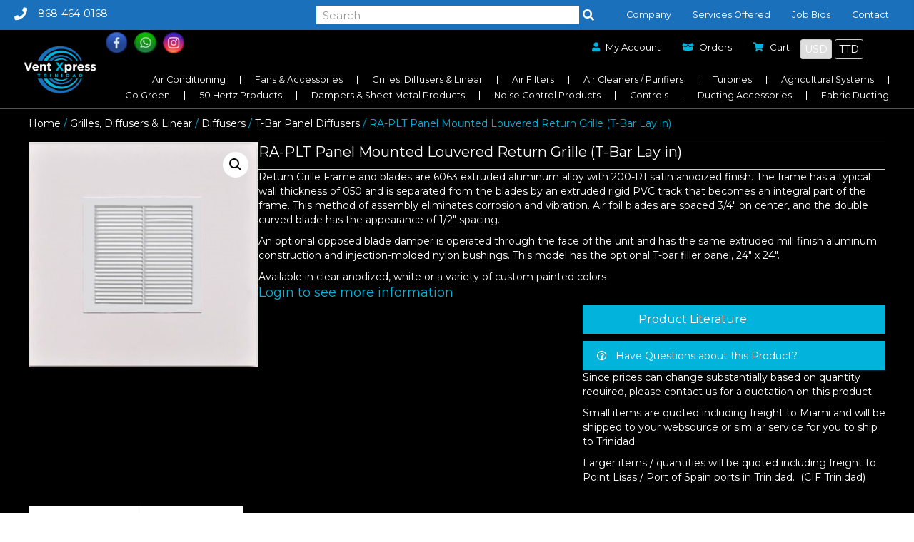

--- FILE ---
content_type: text/html; charset=UTF-8
request_url: https://ventxpresstt.com/product/panel-mounted-louvered-return-grille-t-bar-lay-in/
body_size: 29181
content:
<!DOCTYPE html>
<html lang="en-US">
<head>
<!-- Google Tag Manager -->

<script>(function(w,d,s,l,i){w[l]=w[l]||[];w[l].push({'gtm.start':

new Date().getTime(),event:'gtm.js'});var f=d.getElementsByTagName(s)[0],

j=d.createElement(s),dl=l!='dataLayer'?'&l='+l:'';j.async=true;j.src=

'https://www.googletagmanager.com/gtm.js?id='+i+dl;f.parentNode.insertBefore(j,f);

})(window,document,'script','dataLayer','GTM-W7T96FZ');</script>

<!-- End Google Tag Manager -->

<!-- Google Tag Manager (noscript) -->

<noscript><iframe src="https://www.googletagmanager.com/ns.html?id=GTM-W7T96FZ"

height="0" width="0" style="display:none;visibility:hidden"></iframe></noscript>

<!-- End Google Tag Manager (noscript) -->
<meta charset="UTF-8" />
<script>
var gform;gform||(document.addEventListener("gform_main_scripts_loaded",function(){gform.scriptsLoaded=!0}),document.addEventListener("gform/theme/scripts_loaded",function(){gform.themeScriptsLoaded=!0}),window.addEventListener("DOMContentLoaded",function(){gform.domLoaded=!0}),gform={domLoaded:!1,scriptsLoaded:!1,themeScriptsLoaded:!1,isFormEditor:()=>"function"==typeof InitializeEditor,callIfLoaded:function(o){return!(!gform.domLoaded||!gform.scriptsLoaded||!gform.themeScriptsLoaded&&!gform.isFormEditor()||(gform.isFormEditor()&&console.warn("The use of gform.initializeOnLoaded() is deprecated in the form editor context and will be removed in Gravity Forms 3.1."),o(),0))},initializeOnLoaded:function(o){gform.callIfLoaded(o)||(document.addEventListener("gform_main_scripts_loaded",()=>{gform.scriptsLoaded=!0,gform.callIfLoaded(o)}),document.addEventListener("gform/theme/scripts_loaded",()=>{gform.themeScriptsLoaded=!0,gform.callIfLoaded(o)}),window.addEventListener("DOMContentLoaded",()=>{gform.domLoaded=!0,gform.callIfLoaded(o)}))},hooks:{action:{},filter:{}},addAction:function(o,r,e,t){gform.addHook("action",o,r,e,t)},addFilter:function(o,r,e,t){gform.addHook("filter",o,r,e,t)},doAction:function(o){gform.doHook("action",o,arguments)},applyFilters:function(o){return gform.doHook("filter",o,arguments)},removeAction:function(o,r){gform.removeHook("action",o,r)},removeFilter:function(o,r,e){gform.removeHook("filter",o,r,e)},addHook:function(o,r,e,t,n){null==gform.hooks[o][r]&&(gform.hooks[o][r]=[]);var d=gform.hooks[o][r];null==n&&(n=r+"_"+d.length),gform.hooks[o][r].push({tag:n,callable:e,priority:t=null==t?10:t})},doHook:function(r,o,e){var t;if(e=Array.prototype.slice.call(e,1),null!=gform.hooks[r][o]&&((o=gform.hooks[r][o]).sort(function(o,r){return o.priority-r.priority}),o.forEach(function(o){"function"!=typeof(t=o.callable)&&(t=window[t]),"action"==r?t.apply(null,e):e[0]=t.apply(null,e)})),"filter"==r)return e[0]},removeHook:function(o,r,t,n){var e;null!=gform.hooks[o][r]&&(e=(e=gform.hooks[o][r]).filter(function(o,r,e){return!!(null!=n&&n!=o.tag||null!=t&&t!=o.priority)}),gform.hooks[o][r]=e)}});
</script>

<meta name='viewport' content='width=device-width, initial-scale=1.0' />
<meta http-equiv='X-UA-Compatible' content='IE=edge' />
<link rel="profile" href="https://gmpg.org/xfn/11" />
<title>RA-PLT Panel Mounted Louvered Return Grille (T-Bar Lay in) &#8211; Vent Xpress</title>
<meta name='robots' content='max-image-preview:large' />
<link rel='dns-prefetch' href='//www.googletagmanager.com' />
<link rel='dns-prefetch' href='//js.hs-scripts.com' />
<link rel='dns-prefetch' href='//fonts.googleapis.com' />
<link href='https://fonts.gstatic.com' crossorigin rel='preconnect' />
<link rel="alternate" type="application/rss+xml" title="Vent Xpress &raquo; Feed" href="https://ventxpresstt.com/feed/" />
<link rel="alternate" type="application/rss+xml" title="Vent Xpress &raquo; Comments Feed" href="https://ventxpresstt.com/comments/feed/" />
<link rel="alternate" type="application/rss+xml" title="Vent Xpress &raquo; RA-PLT Panel Mounted Louvered Return Grille (T-Bar Lay in) Comments Feed" href="https://ventxpresstt.com/product/panel-mounted-louvered-return-grille-t-bar-lay-in/feed/" />
<link rel="alternate" title="oEmbed (JSON)" type="application/json+oembed" href="https://ventxpresstt.com/wp-json/oembed/1.0/embed?url=https%3A%2F%2Fventxpresstt.com%2Fproduct%2Fpanel-mounted-louvered-return-grille-t-bar-lay-in%2F" />
<link rel="alternate" title="oEmbed (XML)" type="text/xml+oembed" href="https://ventxpresstt.com/wp-json/oembed/1.0/embed?url=https%3A%2F%2Fventxpresstt.com%2Fproduct%2Fpanel-mounted-louvered-return-grille-t-bar-lay-in%2F&#038;format=xml" />
<link rel="preload" href="https://ventxpresstt.com/wp-content/plugins/bb-plugin/fonts/fontawesome/5.15.4/webfonts/fa-solid-900.woff2" as="font" type="font/woff2" crossorigin="anonymous">
<link rel="preload" href="https://ventxpresstt.com/wp-content/plugins/bb-plugin/fonts/fontawesome/5.15.4/webfonts/fa-regular-400.woff2" as="font" type="font/woff2" crossorigin="anonymous">
		<!-- This site uses the Google Analytics by MonsterInsights plugin v9.10.1 - Using Analytics tracking - https://www.monsterinsights.com/ -->
							<script src="//www.googletagmanager.com/gtag/js?id=G-8KCJ5WLRQX"  data-cfasync="false" data-wpfc-render="false" async></script>
			<script data-cfasync="false" data-wpfc-render="false">
				var mi_version = '9.10.1';
				var mi_track_user = true;
				var mi_no_track_reason = '';
								var MonsterInsightsDefaultLocations = {"page_location":"https:\/\/ventxpresstt.com\/product\/panel-mounted-louvered-return-grille-t-bar-lay-in\/"};
								if ( typeof MonsterInsightsPrivacyGuardFilter === 'function' ) {
					var MonsterInsightsLocations = (typeof MonsterInsightsExcludeQuery === 'object') ? MonsterInsightsPrivacyGuardFilter( MonsterInsightsExcludeQuery ) : MonsterInsightsPrivacyGuardFilter( MonsterInsightsDefaultLocations );
				} else {
					var MonsterInsightsLocations = (typeof MonsterInsightsExcludeQuery === 'object') ? MonsterInsightsExcludeQuery : MonsterInsightsDefaultLocations;
				}

								var disableStrs = [
										'ga-disable-G-8KCJ5WLRQX',
									];

				/* Function to detect opted out users */
				function __gtagTrackerIsOptedOut() {
					for (var index = 0; index < disableStrs.length; index++) {
						if (document.cookie.indexOf(disableStrs[index] + '=true') > -1) {
							return true;
						}
					}

					return false;
				}

				/* Disable tracking if the opt-out cookie exists. */
				if (__gtagTrackerIsOptedOut()) {
					for (var index = 0; index < disableStrs.length; index++) {
						window[disableStrs[index]] = true;
					}
				}

				/* Opt-out function */
				function __gtagTrackerOptout() {
					for (var index = 0; index < disableStrs.length; index++) {
						document.cookie = disableStrs[index] + '=true; expires=Thu, 31 Dec 2099 23:59:59 UTC; path=/';
						window[disableStrs[index]] = true;
					}
				}

				if ('undefined' === typeof gaOptout) {
					function gaOptout() {
						__gtagTrackerOptout();
					}
				}
								window.dataLayer = window.dataLayer || [];

				window.MonsterInsightsDualTracker = {
					helpers: {},
					trackers: {},
				};
				if (mi_track_user) {
					function __gtagDataLayer() {
						dataLayer.push(arguments);
					}

					function __gtagTracker(type, name, parameters) {
						if (!parameters) {
							parameters = {};
						}

						if (parameters.send_to) {
							__gtagDataLayer.apply(null, arguments);
							return;
						}

						if (type === 'event') {
														parameters.send_to = monsterinsights_frontend.v4_id;
							var hookName = name;
							if (typeof parameters['event_category'] !== 'undefined') {
								hookName = parameters['event_category'] + ':' + name;
							}

							if (typeof MonsterInsightsDualTracker.trackers[hookName] !== 'undefined') {
								MonsterInsightsDualTracker.trackers[hookName](parameters);
							} else {
								__gtagDataLayer('event', name, parameters);
							}
							
						} else {
							__gtagDataLayer.apply(null, arguments);
						}
					}

					__gtagTracker('js', new Date());
					__gtagTracker('set', {
						'developer_id.dZGIzZG': true,
											});
					if ( MonsterInsightsLocations.page_location ) {
						__gtagTracker('set', MonsterInsightsLocations);
					}
										__gtagTracker('config', 'G-8KCJ5WLRQX', {"forceSSL":"true","link_attribution":"true"} );
										window.gtag = __gtagTracker;										(function () {
						/* https://developers.google.com/analytics/devguides/collection/analyticsjs/ */
						/* ga and __gaTracker compatibility shim. */
						var noopfn = function () {
							return null;
						};
						var newtracker = function () {
							return new Tracker();
						};
						var Tracker = function () {
							return null;
						};
						var p = Tracker.prototype;
						p.get = noopfn;
						p.set = noopfn;
						p.send = function () {
							var args = Array.prototype.slice.call(arguments);
							args.unshift('send');
							__gaTracker.apply(null, args);
						};
						var __gaTracker = function () {
							var len = arguments.length;
							if (len === 0) {
								return;
							}
							var f = arguments[len - 1];
							if (typeof f !== 'object' || f === null || typeof f.hitCallback !== 'function') {
								if ('send' === arguments[0]) {
									var hitConverted, hitObject = false, action;
									if ('event' === arguments[1]) {
										if ('undefined' !== typeof arguments[3]) {
											hitObject = {
												'eventAction': arguments[3],
												'eventCategory': arguments[2],
												'eventLabel': arguments[4],
												'value': arguments[5] ? arguments[5] : 1,
											}
										}
									}
									if ('pageview' === arguments[1]) {
										if ('undefined' !== typeof arguments[2]) {
											hitObject = {
												'eventAction': 'page_view',
												'page_path': arguments[2],
											}
										}
									}
									if (typeof arguments[2] === 'object') {
										hitObject = arguments[2];
									}
									if (typeof arguments[5] === 'object') {
										Object.assign(hitObject, arguments[5]);
									}
									if ('undefined' !== typeof arguments[1].hitType) {
										hitObject = arguments[1];
										if ('pageview' === hitObject.hitType) {
											hitObject.eventAction = 'page_view';
										}
									}
									if (hitObject) {
										action = 'timing' === arguments[1].hitType ? 'timing_complete' : hitObject.eventAction;
										hitConverted = mapArgs(hitObject);
										__gtagTracker('event', action, hitConverted);
									}
								}
								return;
							}

							function mapArgs(args) {
								var arg, hit = {};
								var gaMap = {
									'eventCategory': 'event_category',
									'eventAction': 'event_action',
									'eventLabel': 'event_label',
									'eventValue': 'event_value',
									'nonInteraction': 'non_interaction',
									'timingCategory': 'event_category',
									'timingVar': 'name',
									'timingValue': 'value',
									'timingLabel': 'event_label',
									'page': 'page_path',
									'location': 'page_location',
									'title': 'page_title',
									'referrer' : 'page_referrer',
								};
								for (arg in args) {
																		if (!(!args.hasOwnProperty(arg) || !gaMap.hasOwnProperty(arg))) {
										hit[gaMap[arg]] = args[arg];
									} else {
										hit[arg] = args[arg];
									}
								}
								return hit;
							}

							try {
								f.hitCallback();
							} catch (ex) {
							}
						};
						__gaTracker.create = newtracker;
						__gaTracker.getByName = newtracker;
						__gaTracker.getAll = function () {
							return [];
						};
						__gaTracker.remove = noopfn;
						__gaTracker.loaded = true;
						window['__gaTracker'] = __gaTracker;
					})();
									} else {
										console.log("");
					(function () {
						function __gtagTracker() {
							return null;
						}

						window['__gtagTracker'] = __gtagTracker;
						window['gtag'] = __gtagTracker;
					})();
									}
			</script>
							<!-- / Google Analytics by MonsterInsights -->
		<style id='wp-img-auto-sizes-contain-inline-css'>
img:is([sizes=auto i],[sizes^="auto," i]){contain-intrinsic-size:3000px 1500px}
/*# sourceURL=wp-img-auto-sizes-contain-inline-css */
</style>
<style id='wp-emoji-styles-inline-css'>

	img.wp-smiley, img.emoji {
		display: inline !important;
		border: none !important;
		box-shadow: none !important;
		height: 1em !important;
		width: 1em !important;
		margin: 0 0.07em !important;
		vertical-align: -0.1em !important;
		background: none !important;
		padding: 0 !important;
	}
/*# sourceURL=wp-emoji-styles-inline-css */
</style>
<style id='wp-block-library-inline-css'>
:root{--wp-block-synced-color:#7a00df;--wp-block-synced-color--rgb:122,0,223;--wp-bound-block-color:var(--wp-block-synced-color);--wp-editor-canvas-background:#ddd;--wp-admin-theme-color:#007cba;--wp-admin-theme-color--rgb:0,124,186;--wp-admin-theme-color-darker-10:#006ba1;--wp-admin-theme-color-darker-10--rgb:0,107,160.5;--wp-admin-theme-color-darker-20:#005a87;--wp-admin-theme-color-darker-20--rgb:0,90,135;--wp-admin-border-width-focus:2px}@media (min-resolution:192dpi){:root{--wp-admin-border-width-focus:1.5px}}.wp-element-button{cursor:pointer}:root .has-very-light-gray-background-color{background-color:#eee}:root .has-very-dark-gray-background-color{background-color:#313131}:root .has-very-light-gray-color{color:#eee}:root .has-very-dark-gray-color{color:#313131}:root .has-vivid-green-cyan-to-vivid-cyan-blue-gradient-background{background:linear-gradient(135deg,#00d084,#0693e3)}:root .has-purple-crush-gradient-background{background:linear-gradient(135deg,#34e2e4,#4721fb 50%,#ab1dfe)}:root .has-hazy-dawn-gradient-background{background:linear-gradient(135deg,#faaca8,#dad0ec)}:root .has-subdued-olive-gradient-background{background:linear-gradient(135deg,#fafae1,#67a671)}:root .has-atomic-cream-gradient-background{background:linear-gradient(135deg,#fdd79a,#004a59)}:root .has-nightshade-gradient-background{background:linear-gradient(135deg,#330968,#31cdcf)}:root .has-midnight-gradient-background{background:linear-gradient(135deg,#020381,#2874fc)}:root{--wp--preset--font-size--normal:16px;--wp--preset--font-size--huge:42px}.has-regular-font-size{font-size:1em}.has-larger-font-size{font-size:2.625em}.has-normal-font-size{font-size:var(--wp--preset--font-size--normal)}.has-huge-font-size{font-size:var(--wp--preset--font-size--huge)}.has-text-align-center{text-align:center}.has-text-align-left{text-align:left}.has-text-align-right{text-align:right}.has-fit-text{white-space:nowrap!important}#end-resizable-editor-section{display:none}.aligncenter{clear:both}.items-justified-left{justify-content:flex-start}.items-justified-center{justify-content:center}.items-justified-right{justify-content:flex-end}.items-justified-space-between{justify-content:space-between}.screen-reader-text{border:0;clip-path:inset(50%);height:1px;margin:-1px;overflow:hidden;padding:0;position:absolute;width:1px;word-wrap:normal!important}.screen-reader-text:focus{background-color:#ddd;clip-path:none;color:#444;display:block;font-size:1em;height:auto;left:5px;line-height:normal;padding:15px 23px 14px;text-decoration:none;top:5px;width:auto;z-index:100000}html :where(.has-border-color){border-style:solid}html :where([style*=border-top-color]){border-top-style:solid}html :where([style*=border-right-color]){border-right-style:solid}html :where([style*=border-bottom-color]){border-bottom-style:solid}html :where([style*=border-left-color]){border-left-style:solid}html :where([style*=border-width]){border-style:solid}html :where([style*=border-top-width]){border-top-style:solid}html :where([style*=border-right-width]){border-right-style:solid}html :where([style*=border-bottom-width]){border-bottom-style:solid}html :where([style*=border-left-width]){border-left-style:solid}html :where(img[class*=wp-image-]){height:auto;max-width:100%}:where(figure){margin:0 0 1em}html :where(.is-position-sticky){--wp-admin--admin-bar--position-offset:var(--wp-admin--admin-bar--height,0px)}@media screen and (max-width:600px){html :where(.is-position-sticky){--wp-admin--admin-bar--position-offset:0px}}

/*# sourceURL=wp-block-library-inline-css */
</style><style id='global-styles-inline-css'>
:root{--wp--preset--aspect-ratio--square: 1;--wp--preset--aspect-ratio--4-3: 4/3;--wp--preset--aspect-ratio--3-4: 3/4;--wp--preset--aspect-ratio--3-2: 3/2;--wp--preset--aspect-ratio--2-3: 2/3;--wp--preset--aspect-ratio--16-9: 16/9;--wp--preset--aspect-ratio--9-16: 9/16;--wp--preset--color--black: #000000;--wp--preset--color--cyan-bluish-gray: #abb8c3;--wp--preset--color--white: #ffffff;--wp--preset--color--pale-pink: #f78da7;--wp--preset--color--vivid-red: #cf2e2e;--wp--preset--color--luminous-vivid-orange: #ff6900;--wp--preset--color--luminous-vivid-amber: #fcb900;--wp--preset--color--light-green-cyan: #7bdcb5;--wp--preset--color--vivid-green-cyan: #00d084;--wp--preset--color--pale-cyan-blue: #8ed1fc;--wp--preset--color--vivid-cyan-blue: #0693e3;--wp--preset--color--vivid-purple: #9b51e0;--wp--preset--color--fl-heading-text: #ffffff;--wp--preset--color--fl-body-bg: #ffffff;--wp--preset--color--fl-body-text: #808080;--wp--preset--color--fl-accent: #1b70bb;--wp--preset--color--fl-accent-hover: #02b3db;--wp--preset--color--fl-topbar-bg: #ffffff;--wp--preset--color--fl-topbar-text: #757575;--wp--preset--color--fl-topbar-link: #2b7bb9;--wp--preset--color--fl-topbar-hover: #2b7bb9;--wp--preset--color--fl-header-bg: #ffffff;--wp--preset--color--fl-header-text: #757575;--wp--preset--color--fl-header-link: #757575;--wp--preset--color--fl-header-hover: #2b7bb9;--wp--preset--color--fl-nav-bg: #ffffff;--wp--preset--color--fl-nav-link: #757575;--wp--preset--color--fl-nav-hover: #2b7bb9;--wp--preset--color--fl-content-bg: #ffffff;--wp--preset--color--fl-footer-widgets-bg: #ffffff;--wp--preset--color--fl-footer-widgets-text: #757575;--wp--preset--color--fl-footer-widgets-link: #2b7bb9;--wp--preset--color--fl-footer-widgets-hover: #2b7bb9;--wp--preset--color--fl-footer-bg: #ffffff;--wp--preset--color--fl-footer-text: #757575;--wp--preset--color--fl-footer-link: #2b7bb9;--wp--preset--color--fl-footer-hover: #2b7bb9;--wp--preset--gradient--vivid-cyan-blue-to-vivid-purple: linear-gradient(135deg,rgb(6,147,227) 0%,rgb(155,81,224) 100%);--wp--preset--gradient--light-green-cyan-to-vivid-green-cyan: linear-gradient(135deg,rgb(122,220,180) 0%,rgb(0,208,130) 100%);--wp--preset--gradient--luminous-vivid-amber-to-luminous-vivid-orange: linear-gradient(135deg,rgb(252,185,0) 0%,rgb(255,105,0) 100%);--wp--preset--gradient--luminous-vivid-orange-to-vivid-red: linear-gradient(135deg,rgb(255,105,0) 0%,rgb(207,46,46) 100%);--wp--preset--gradient--very-light-gray-to-cyan-bluish-gray: linear-gradient(135deg,rgb(238,238,238) 0%,rgb(169,184,195) 100%);--wp--preset--gradient--cool-to-warm-spectrum: linear-gradient(135deg,rgb(74,234,220) 0%,rgb(151,120,209) 20%,rgb(207,42,186) 40%,rgb(238,44,130) 60%,rgb(251,105,98) 80%,rgb(254,248,76) 100%);--wp--preset--gradient--blush-light-purple: linear-gradient(135deg,rgb(255,206,236) 0%,rgb(152,150,240) 100%);--wp--preset--gradient--blush-bordeaux: linear-gradient(135deg,rgb(254,205,165) 0%,rgb(254,45,45) 50%,rgb(107,0,62) 100%);--wp--preset--gradient--luminous-dusk: linear-gradient(135deg,rgb(255,203,112) 0%,rgb(199,81,192) 50%,rgb(65,88,208) 100%);--wp--preset--gradient--pale-ocean: linear-gradient(135deg,rgb(255,245,203) 0%,rgb(182,227,212) 50%,rgb(51,167,181) 100%);--wp--preset--gradient--electric-grass: linear-gradient(135deg,rgb(202,248,128) 0%,rgb(113,206,126) 100%);--wp--preset--gradient--midnight: linear-gradient(135deg,rgb(2,3,129) 0%,rgb(40,116,252) 100%);--wp--preset--font-size--small: 13px;--wp--preset--font-size--medium: 20px;--wp--preset--font-size--large: 36px;--wp--preset--font-size--x-large: 42px;--wp--preset--spacing--20: 0.44rem;--wp--preset--spacing--30: 0.67rem;--wp--preset--spacing--40: 1rem;--wp--preset--spacing--50: 1.5rem;--wp--preset--spacing--60: 2.25rem;--wp--preset--spacing--70: 3.38rem;--wp--preset--spacing--80: 5.06rem;--wp--preset--shadow--natural: 6px 6px 9px rgba(0, 0, 0, 0.2);--wp--preset--shadow--deep: 12px 12px 50px rgba(0, 0, 0, 0.4);--wp--preset--shadow--sharp: 6px 6px 0px rgba(0, 0, 0, 0.2);--wp--preset--shadow--outlined: 6px 6px 0px -3px rgb(255, 255, 255), 6px 6px rgb(0, 0, 0);--wp--preset--shadow--crisp: 6px 6px 0px rgb(0, 0, 0);}:where(.is-layout-flex){gap: 0.5em;}:where(.is-layout-grid){gap: 0.5em;}body .is-layout-flex{display: flex;}.is-layout-flex{flex-wrap: wrap;align-items: center;}.is-layout-flex > :is(*, div){margin: 0;}body .is-layout-grid{display: grid;}.is-layout-grid > :is(*, div){margin: 0;}:where(.wp-block-columns.is-layout-flex){gap: 2em;}:where(.wp-block-columns.is-layout-grid){gap: 2em;}:where(.wp-block-post-template.is-layout-flex){gap: 1.25em;}:where(.wp-block-post-template.is-layout-grid){gap: 1.25em;}.has-black-color{color: var(--wp--preset--color--black) !important;}.has-cyan-bluish-gray-color{color: var(--wp--preset--color--cyan-bluish-gray) !important;}.has-white-color{color: var(--wp--preset--color--white) !important;}.has-pale-pink-color{color: var(--wp--preset--color--pale-pink) !important;}.has-vivid-red-color{color: var(--wp--preset--color--vivid-red) !important;}.has-luminous-vivid-orange-color{color: var(--wp--preset--color--luminous-vivid-orange) !important;}.has-luminous-vivid-amber-color{color: var(--wp--preset--color--luminous-vivid-amber) !important;}.has-light-green-cyan-color{color: var(--wp--preset--color--light-green-cyan) !important;}.has-vivid-green-cyan-color{color: var(--wp--preset--color--vivid-green-cyan) !important;}.has-pale-cyan-blue-color{color: var(--wp--preset--color--pale-cyan-blue) !important;}.has-vivid-cyan-blue-color{color: var(--wp--preset--color--vivid-cyan-blue) !important;}.has-vivid-purple-color{color: var(--wp--preset--color--vivid-purple) !important;}.has-black-background-color{background-color: var(--wp--preset--color--black) !important;}.has-cyan-bluish-gray-background-color{background-color: var(--wp--preset--color--cyan-bluish-gray) !important;}.has-white-background-color{background-color: var(--wp--preset--color--white) !important;}.has-pale-pink-background-color{background-color: var(--wp--preset--color--pale-pink) !important;}.has-vivid-red-background-color{background-color: var(--wp--preset--color--vivid-red) !important;}.has-luminous-vivid-orange-background-color{background-color: var(--wp--preset--color--luminous-vivid-orange) !important;}.has-luminous-vivid-amber-background-color{background-color: var(--wp--preset--color--luminous-vivid-amber) !important;}.has-light-green-cyan-background-color{background-color: var(--wp--preset--color--light-green-cyan) !important;}.has-vivid-green-cyan-background-color{background-color: var(--wp--preset--color--vivid-green-cyan) !important;}.has-pale-cyan-blue-background-color{background-color: var(--wp--preset--color--pale-cyan-blue) !important;}.has-vivid-cyan-blue-background-color{background-color: var(--wp--preset--color--vivid-cyan-blue) !important;}.has-vivid-purple-background-color{background-color: var(--wp--preset--color--vivid-purple) !important;}.has-black-border-color{border-color: var(--wp--preset--color--black) !important;}.has-cyan-bluish-gray-border-color{border-color: var(--wp--preset--color--cyan-bluish-gray) !important;}.has-white-border-color{border-color: var(--wp--preset--color--white) !important;}.has-pale-pink-border-color{border-color: var(--wp--preset--color--pale-pink) !important;}.has-vivid-red-border-color{border-color: var(--wp--preset--color--vivid-red) !important;}.has-luminous-vivid-orange-border-color{border-color: var(--wp--preset--color--luminous-vivid-orange) !important;}.has-luminous-vivid-amber-border-color{border-color: var(--wp--preset--color--luminous-vivid-amber) !important;}.has-light-green-cyan-border-color{border-color: var(--wp--preset--color--light-green-cyan) !important;}.has-vivid-green-cyan-border-color{border-color: var(--wp--preset--color--vivid-green-cyan) !important;}.has-pale-cyan-blue-border-color{border-color: var(--wp--preset--color--pale-cyan-blue) !important;}.has-vivid-cyan-blue-border-color{border-color: var(--wp--preset--color--vivid-cyan-blue) !important;}.has-vivid-purple-border-color{border-color: var(--wp--preset--color--vivid-purple) !important;}.has-vivid-cyan-blue-to-vivid-purple-gradient-background{background: var(--wp--preset--gradient--vivid-cyan-blue-to-vivid-purple) !important;}.has-light-green-cyan-to-vivid-green-cyan-gradient-background{background: var(--wp--preset--gradient--light-green-cyan-to-vivid-green-cyan) !important;}.has-luminous-vivid-amber-to-luminous-vivid-orange-gradient-background{background: var(--wp--preset--gradient--luminous-vivid-amber-to-luminous-vivid-orange) !important;}.has-luminous-vivid-orange-to-vivid-red-gradient-background{background: var(--wp--preset--gradient--luminous-vivid-orange-to-vivid-red) !important;}.has-very-light-gray-to-cyan-bluish-gray-gradient-background{background: var(--wp--preset--gradient--very-light-gray-to-cyan-bluish-gray) !important;}.has-cool-to-warm-spectrum-gradient-background{background: var(--wp--preset--gradient--cool-to-warm-spectrum) !important;}.has-blush-light-purple-gradient-background{background: var(--wp--preset--gradient--blush-light-purple) !important;}.has-blush-bordeaux-gradient-background{background: var(--wp--preset--gradient--blush-bordeaux) !important;}.has-luminous-dusk-gradient-background{background: var(--wp--preset--gradient--luminous-dusk) !important;}.has-pale-ocean-gradient-background{background: var(--wp--preset--gradient--pale-ocean) !important;}.has-electric-grass-gradient-background{background: var(--wp--preset--gradient--electric-grass) !important;}.has-midnight-gradient-background{background: var(--wp--preset--gradient--midnight) !important;}.has-small-font-size{font-size: var(--wp--preset--font-size--small) !important;}.has-medium-font-size{font-size: var(--wp--preset--font-size--medium) !important;}.has-large-font-size{font-size: var(--wp--preset--font-size--large) !important;}.has-x-large-font-size{font-size: var(--wp--preset--font-size--x-large) !important;}
/*# sourceURL=global-styles-inline-css */
</style>

<style id='classic-theme-styles-inline-css'>
/*! This file is auto-generated */
.wp-block-button__link{color:#fff;background-color:#32373c;border-radius:9999px;box-shadow:none;text-decoration:none;padding:calc(.667em + 2px) calc(1.333em + 2px);font-size:1.125em}.wp-block-file__button{background:#32373c;color:#fff;text-decoration:none}
/*# sourceURL=/wp-includes/css/classic-themes.min.css */
</style>
<link rel='stylesheet' id='currency_converter_styles-css' href='https://ventxpresstt.com/wp-content/plugins/woocommerce-currency-converter-widget/assets/css/converter.css?ver=6.9' media='all' />
<link rel='stylesheet' id='wwpp_single_product_page_css-css' href='https://ventxpresstt.com/wp-content/plugins/woocommerce-wholesale-prices-premium/css/wwpp-single-product-page.css?ver=1.27.8' media='all' />
<link rel='stylesheet' id='photoswipe-css' href='https://ventxpresstt.com/wp-content/plugins/woocommerce/assets/css/photoswipe/photoswipe.min.css?ver=10.4.2' media='all' />
<link rel='stylesheet' id='photoswipe-default-skin-css' href='https://ventxpresstt.com/wp-content/plugins/woocommerce/assets/css/photoswipe/default-skin/default-skin.min.css?ver=10.4.2' media='all' />
<link rel='stylesheet' id='woocommerce-layout-css' href='https://ventxpresstt.com/wp-content/plugins/woocommerce/assets/css/woocommerce-layout.css?ver=10.4.2' media='all' />
<link rel='stylesheet' id='woocommerce-smallscreen-css' href='https://ventxpresstt.com/wp-content/plugins/woocommerce/assets/css/woocommerce-smallscreen.css?ver=10.4.2' media='only screen and (max-width: 767px)' />
<link rel='stylesheet' id='woocommerce-general-css' href='https://ventxpresstt.com/wp-content/plugins/woocommerce/assets/css/woocommerce.css?ver=10.4.2' media='all' />
<style id='woocommerce-inline-inline-css'>
.woocommerce form .form-row .required { visibility: visible; }
/*# sourceURL=woocommerce-inline-inline-css */
</style>
<link rel='stylesheet' id='woopack-frontend-css' href='https://ventxpresstt.com/wp-content/plugins/woopack/assets/css/frontend.css?ver=1.5.11' media='all' />
<link rel='stylesheet' id='font-awesome-5-css' href='https://ventxpresstt.com/wp-content/plugins/bb-plugin/fonts/fontawesome/5.15.4/css/all.min.css?ver=2.9.4.1' media='all' />
<link rel='stylesheet' id='font-awesome-css' href='https://ventxpresstt.com/wp-content/plugins/bb-plugin/fonts/fontawesome/5.15.4/css/v4-shims.min.css?ver=2.9.4.1' media='all' />
<style id='font-awesome-inline-css'>
[data-font="FontAwesome"]:before {font-family: 'FontAwesome' !important;content: attr(data-icon) !important;speak: none !important;font-weight: normal !important;font-variant: normal !important;text-transform: none !important;line-height: 1 !important;font-style: normal !important;-webkit-font-smoothing: antialiased !important;-moz-osx-font-smoothing: grayscale !important;}
/*# sourceURL=font-awesome-inline-css */
</style>
<link rel='stylesheet' id='fl-builder-layout-bundle-dd791447b2ac7e92185c4f9a029c32af-css' href='https://ventxpresstt.com/wp-content/uploads/bb-plugin/cache/dd791447b2ac7e92185c4f9a029c32af-layout-bundle.css?ver=2.9.4.1-1.5.2.1' media='all' />
<link rel='stylesheet' id='jquery-fixedheadertable-style-css' href='https://ventxpresstt.com/wp-content/plugins/yith-woocommerce-compare/assets/css/jquery.dataTables.css?ver=1.10.18' media='all' />
<link rel='stylesheet' id='yith_woocompare_page-css' href='https://ventxpresstt.com/wp-content/plugins/yith-woocommerce-compare/assets/css/compare.css?ver=3.6.0' media='all' />
<link rel='stylesheet' id='yith-woocompare-widget-css' href='https://ventxpresstt.com/wp-content/plugins/yith-woocommerce-compare/assets/css/widget.css?ver=3.6.0' media='all' />
<link rel='stylesheet' id='twocheckout_inline_style-css' href='https://ventxpresstt.com/wp-content/plugins/twocheckout-inline/assets/css/twocheckout.css?ver=6.9' media='all' />
<link rel='stylesheet' id='jquery-magnificpopup-css' href='https://ventxpresstt.com/wp-content/plugins/bb-plugin/css/jquery.magnificpopup.min.css?ver=2.9.4.1' media='all' />
<link rel='stylesheet' id='bootstrap-css' href='https://ventxpresstt.com/wp-content/themes/bb-theme/css/bootstrap.min.css?ver=1.7.19.1' media='all' />
<link rel='stylesheet' id='fl-automator-skin-css' href='https://ventxpresstt.com/wp-content/uploads/bb-theme/skin-69425511a6ff9.css?ver=1.7.19.1' media='all' />
<link rel='stylesheet' id='fl-child-theme-css' href='https://ventxpresstt.com/wp-content/themes/bb-theme-child/style.css?ver=6.9' media='all' />
<link rel='stylesheet' id='pp-animate-css' href='https://ventxpresstt.com/wp-content/plugins/bbpowerpack/assets/css/animate.min.css?ver=3.5.1' media='all' />
<link rel='stylesheet' id='fl-builder-google-fonts-f055e9ebd2af4b44eb261638fcb36f3a-css' href='//fonts.googleapis.com/css?family=Montserrat%3A300%2C400%2C700%2C400&#038;ver=6.9' media='all' />
<script id="woocommerce-google-analytics-integration-gtag-js-after">
/* Google Analytics for WooCommerce (gtag.js) */
					window.dataLayer = window.dataLayer || [];
					function gtag(){dataLayer.push(arguments);}
					// Set up default consent state.
					for ( const mode of [{"analytics_storage":"denied","ad_storage":"denied","ad_user_data":"denied","ad_personalization":"denied","region":["AT","BE","BG","HR","CY","CZ","DK","EE","FI","FR","DE","GR","HU","IS","IE","IT","LV","LI","LT","LU","MT","NL","NO","PL","PT","RO","SK","SI","ES","SE","GB","CH"]}] || [] ) {
						gtag( "consent", "default", { "wait_for_update": 500, ...mode } );
					}
					gtag("js", new Date());
					gtag("set", "developer_id.dOGY3NW", true);
					gtag("config", "UA-205075905-1", {"track_404":true,"allow_google_signals":true,"logged_in":false,"linker":{"domains":[],"allow_incoming":false},"custom_map":{"dimension1":"logged_in"}});
//# sourceURL=woocommerce-google-analytics-integration-gtag-js-after
</script>
<script src="https://ventxpresstt.com/wp-content/plugins/google-analytics-for-wordpress/assets/js/frontend-gtag.min.js?ver=9.10.1" id="monsterinsights-frontend-script-js" async data-wp-strategy="async"></script>
<script data-cfasync="false" data-wpfc-render="false" id='monsterinsights-frontend-script-js-extra'>var monsterinsights_frontend = {"js_events_tracking":"true","download_extensions":"doc,pdf,ppt,zip,xls,docx,pptx,xlsx","inbound_paths":"[{\"path\":\"\\\/go\\\/\",\"label\":\"affiliate\"},{\"path\":\"\\\/recommend\\\/\",\"label\":\"affiliate\"}]","home_url":"https:\/\/ventxpresstt.com","hash_tracking":"false","v4_id":"G-8KCJ5WLRQX"};</script>
<script src="https://ventxpresstt.com/wp-includes/js/jquery/jquery.min.js?ver=3.7.1" id="jquery-core-js"></script>
<script src="https://ventxpresstt.com/wp-includes/js/jquery/jquery-migrate.min.js?ver=3.4.1" id="jquery-migrate-js"></script>
<script src="https://ventxpresstt.com/wp-content/plugins/woocommerce/assets/js/zoom/jquery.zoom.min.js?ver=1.7.21-wc.10.4.2" id="wc-zoom-js" defer data-wp-strategy="defer"></script>
<script src="https://ventxpresstt.com/wp-content/plugins/woocommerce/assets/js/flexslider/jquery.flexslider.min.js?ver=2.7.2-wc.10.4.2" id="wc-flexslider-js" defer data-wp-strategy="defer"></script>
<script src="https://ventxpresstt.com/wp-content/plugins/woocommerce/assets/js/photoswipe/photoswipe.min.js?ver=4.1.1-wc.10.4.2" id="wc-photoswipe-js" defer data-wp-strategy="defer"></script>
<script src="https://ventxpresstt.com/wp-content/plugins/woocommerce/assets/js/photoswipe/photoswipe-ui-default.min.js?ver=4.1.1-wc.10.4.2" id="wc-photoswipe-ui-default-js" defer data-wp-strategy="defer"></script>
<script id="wc-single-product-js-extra">
var wc_single_product_params = {"i18n_required_rating_text":"Please select a rating","i18n_rating_options":["1 of 5 stars","2 of 5 stars","3 of 5 stars","4 of 5 stars","5 of 5 stars"],"i18n_product_gallery_trigger_text":"View full-screen image gallery","review_rating_required":"yes","flexslider":{"rtl":false,"animation":"slide","smoothHeight":true,"directionNav":false,"controlNav":"thumbnails","slideshow":false,"animationSpeed":500,"animationLoop":false,"allowOneSlide":false},"zoom_enabled":"1","zoom_options":[],"photoswipe_enabled":"1","photoswipe_options":{"shareEl":false,"closeOnScroll":false,"history":false,"hideAnimationDuration":0,"showAnimationDuration":0},"flexslider_enabled":"1"};
//# sourceURL=wc-single-product-js-extra
</script>
<script src="https://ventxpresstt.com/wp-content/plugins/woocommerce/assets/js/frontend/single-product.min.js?ver=10.4.2" id="wc-single-product-js" defer data-wp-strategy="defer"></script>
<script src="https://ventxpresstt.com/wp-content/plugins/woocommerce/assets/js/jquery-blockui/jquery.blockUI.min.js?ver=2.7.0-wc.10.4.2" id="wc-jquery-blockui-js" defer data-wp-strategy="defer"></script>
<script src="https://ventxpresstt.com/wp-content/plugins/woocommerce/assets/js/js-cookie/js.cookie.min.js?ver=2.1.4-wc.10.4.2" id="wc-js-cookie-js" defer data-wp-strategy="defer"></script>
<script id="woocommerce-js-extra">
var woocommerce_params = {"ajax_url":"/wp-admin/admin-ajax.php","wc_ajax_url":"/?wc-ajax=%%endpoint%%","i18n_password_show":"Show password","i18n_password_hide":"Hide password"};
//# sourceURL=woocommerce-js-extra
</script>
<script src="https://ventxpresstt.com/wp-content/plugins/woocommerce/assets/js/frontend/woocommerce.min.js?ver=10.4.2" id="woocommerce-js" defer data-wp-strategy="defer"></script>
<script src="https://ventxpresstt.com/wp-content/plugins/twocheckout-inline/assets/js/twocheckout_inline.js?ver=6.9" id="twocheckout_inline_script-js"></script>
<link rel="https://api.w.org/" href="https://ventxpresstt.com/wp-json/" /><link rel="alternate" title="JSON" type="application/json" href="https://ventxpresstt.com/wp-json/wp/v2/product/13324" /><link rel="EditURI" type="application/rsd+xml" title="RSD" href="https://ventxpresstt.com/xmlrpc.php?rsd" />
<meta name="generator" content="WordPress 6.9" />
<meta name="generator" content="WooCommerce 10.4.2" />
<link rel="canonical" href="https://ventxpresstt.com/product/panel-mounted-louvered-return-grille-t-bar-lay-in/" />
<link rel='shortlink' href='https://ventxpresstt.com/?p=13324' />
		<script>
			var bb_powerpack = {
				version: '2.40.10',
				getAjaxUrl: function() { return atob( 'aHR0cHM6Ly92ZW50eHByZXNzdHQuY29tL3dwLWFkbWluL2FkbWluLWFqYXgucGhw' ); },
				callback: function() {},
				mapMarkerData: {},
				post_id: '13324',
				search_term: '',
				current_page: 'https://ventxpresstt.com/product/panel-mounted-louvered-return-grille-t-bar-lay-in/',
				conditionals: {
					is_front_page: false,
					is_home: false,
					is_archive: false,
					current_post_type: '',
					is_tax: false,
										is_author: false,
					current_author: false,
					is_search: false,
									}
			};
		</script>
		<meta name="generator" content="Site Kit by Google 1.168.0" />			<!-- DO NOT COPY THIS SNIPPET! Start of Page Analytics Tracking for HubSpot WordPress plugin v11.3.33-->
			<script class="hsq-set-content-id" data-content-id="blog-post">
				var _hsq = _hsq || [];
				_hsq.push(["setContentType", "blog-post"]);
			</script>
			<!-- DO NOT COPY THIS SNIPPET! End of Page Analytics Tracking for HubSpot WordPress plugin -->
			<meta name="wwp" content="yes" />		<script type="text/javascript">
						var woopack_config = {"ajaxurl":"https:\/\/ventxpresstt.com\/wp-admin\/admin-ajax.php","page":0,"current_page":"https:\/\/ventxpresstt.com\/product\/panel-mounted-louvered-return-grille-t-bar-lay-in\/","woo_url":"https:\/\/ventxpresstt.com\/wp-content\/plugins\/woocommerce\/","conditionals":{"is_archive":false,"is_tax":false,"is_author":false,"is_search":false}};
		</script>
		      <style>
          .price,.woocommerce-variation-price{
                display:none!important;
            }
            .woocommerce-variation-add-to-cart {display:none!important;}
      </style>
   	<noscript><style>.woocommerce-product-gallery{ opacity: 1 !important; }</style></noscript>
	<link rel="icon" href="https://ventxpresstt.com/wp-content/uploads/2020/02/cropped-Vent-Xpress-logo-2-32x32.png" sizes="32x32" />
<link rel="icon" href="https://ventxpresstt.com/wp-content/uploads/2020/02/cropped-Vent-Xpress-logo-2-192x192.png" sizes="192x192" />
<link rel="apple-touch-icon" href="https://ventxpresstt.com/wp-content/uploads/2020/02/cropped-Vent-Xpress-logo-2-180x180.png" />
<meta name="msapplication-TileImage" content="https://ventxpresstt.com/wp-content/uploads/2020/02/cropped-Vent-Xpress-logo-2-270x270.png" />
		<style id="wp-custom-css">
			.woocommerce-variation-description table td{
     padding-right: 5px;
}
.fl-node-5e7b76e83c84f .uabb-adv-accordion-item {
    margin-top: 30px;
}
.VXAccountMenu li {
	display:inline-block;
}
.VXAccountMenu i {
	padding-right:5px !important;
	color: #02b3db !important;
}
@media only screen and (max-width: 1370px) {
.VXNavItems a{
	font-size:0.98vw !important;
	}
}
.VXNavItems .uabb-creative-menu .lastchild a{
	padding-right: 0px !important;
	border-right:none !important;
}

.facetwp-slider-label{color:white!important;}

/* Homepage Hover Cards */

.VXHoverCards .pp-hover-card-title h5{
	display:table-cell !important;
	vertical-align:top !important;
	height:100px !important;
	width:130px !important;
	text-align:center !important;
	font-size:1.6rem;
	color:#02b3db !important;
	padding-top:40px;
}
.VXHoverCards .pp-card-image {
	display:table-cell !important;
	vertical-align:middle !important;
	width:150px;
	height:150px;
	overflow:hidden!important;
	transform: scale(1.6);
}
.VXHoverCards .pp-hover-card img {
	background-color:#ffffff !important;
	width:100px !important;
	overflow:hidden!important;
}
.VXHoverCards .pp-hover-card img:hover{
	transform: scale(1.1);
}


/* Homepage Slider */

.VXSlider img{
	transform: scale(2);
	padding-top:50px;
	padding-right:20px;
	width:100%;
	height:150px !important;
	overflow:hidden !important;
}

.VXSlider .bx-wrapper .bx-pager.bx-default-pager a.active, .bx-wrapper .bx-pager.bx-default-pager a:focus, .bx-wrapper .bx-pager.bx-default-pager a:hover{
	background: #1b70bb !important;
	border: solid 1px #02b3db !important
}
.VXSlider .bx-wrapper .bx-pager.bx-default-pager a{
	background: #ffffff !important;
}
@media only screen and (max-width: 600px) {
	.VXSlider img{
	padding-top:50px;
	padding-right:20px;
	width:100%;
	height:400px !important;
	overflow:hidden !important;
	}
}
@media only screen and (max-width: 600px) {
	a.fl-button{
		width:100% !important;
		text-align:center !important;
	}
}

/* Homepage Best Selling */

.VXBestSelling .fl-woocommerce-products img{
	height:150px !important;
	overflow:hidden !important;
}
@media only screen and (max-width: 600px) { 
.VXBestSelling .fl-woocommerce-products img{
	width:100%;
	height:auto !important;
	}
}
.VXBestSelling .woocommerce-loop-product__title {
	display:block;
	height:90px !important;
	padding-top:20px !important;
	color:#ffffff !important;
}
.VXBestSelling .button {
	width:100%;
	height:40px !important;
	border-radius:0 !important;
	background-color: #1b70bb !important;
	color:#ffffff !important;
	padding-top:10px !important;
	border:none !important;
	text-transform:capitalize;
}
.VXBestSelling .button:hover {
	background-color:#02b3db !important;
}
.VXBestSelling .price {
	display:none !important;
}
/* Category Page Grid - Displaying SUBCATEGORIES */

#fl-main-content{
	background-color:#000000;
}
.woocommerce-breadcrumb {
	color: #02b3db !important;
}
.price {
	display:none !important;
}
.woocommerce-breadcrumb a{
	color: #ffffff !important;
}
.woocommerce-products-header h1{
	color: #ffffff !important;
}
.woocommerce-products-header .term-description p {
	display:none !important;
	visibility:hidden !important;
}

.product-category h2, .woocommerce-loop-product__title {
	color: #ffffff;
	font-size:16px !important;
}
.product-category h2:hover {
	color: #02b3db;
}
.product-category:hover {
	transform: scale(1.01);
}

/* PRODUCT CATEGORY GRID IMAGES */
.product-category img {
	height:230px !important;
}
@media only screen and (max-width: 1366px) {
	.product-category img {
	height:200px !important;
}
}
@media only screen and (max-width: 900px) {
	.product-category img {
	height:auto !important;
}
}
/* END PRODUCT CATEGORY IMAGES */

.woocommerce-loop-category__title .count {
	display: none !important;
	visibility: hidden !important;
}
.woocommerce-result-count {
	display:none;
}
.woocommerce-ordering {
	display:none;
}

/* Category Page Grid */

.VXProductGrid img {
	height:200px !important;
	overflow:hidden !important;
	background:#ffffff !important;
}
.VXProductGrid .page-numbers {
	color: #ffffff !important;
}
.VXProductGrid .woocommerce-Price-amount {
	color: #02b3db !important;
	font-size:16px !important;
}
.VXProductGrid h2{
	height:60px !important;
	line-height:20px !important;
}

@media screen and (max-width: 1200px) {
.VXProductGrid img {
	height:200px !important;
	width:200px !important;
	background:#ffffff !important;
}
}
@media screen and (max-width: 600px) {
.VXProductGrid img {
	height:300px !important;
	width:300px !important;
	background:#ffffff !important;
}
}

/* Product Page Styling */

.VXProdRight .price{
	display:initial !important;
}
.VXCartButton .label {
	color:#ffffff !important;
	text-transform:capitalize !important;
	padding-right: 20px !important;
}

.VXCartButton .woocommerce .quantity input.qty, .woocommerce-page .quantity input.qty {
	color: #000000;
}
.VXProdTabs, .VXProdTabs h2, .VXProdTabs a {
	color: #3a3a3a !important;
}



.VXCartButton button {
	width:200px !important;
	height:40px !important;
	border-radius:0 !important;
	color:#ffffff !important;
	padding-top:10px !important;
	border:none !important;
	text-transform:uppercase !important;
}
.VXCartButton button:hover {
	background-color:#02b3db !important;
}
.VXCartButton .woocommerce-variation-description p{
	color:#ffffff !important;
	padding-bottom:10px;
	font-size:12px !important;
}
.VXProdTabs .wc-tabs{
	padding-left:0px !important;
}
.VXProdTabs .wc-tabs li a{
	text-align:center;
	padding:10px 20px !important;
	font-weight:normal !important;
}
.VXProdTabs .wc-tabs li.active a{
	font-weight:bold !important;
	color: #1b70bb !important;
}
.VXProdTabs .wc-tabs li {
	background-color:#ffffff !important;
}
.VXProdTabs h2{
	font-size: 24px !important;
}
.VXCartButton .woocommerce-variation-description p{
	font-size:16px !important;
	line-height:0px;
	padding-left:10px;
	color: #ffffff !important;
}
.VXCartButton .woocommerce-Price-amount{
	font-size:24px !important;
	line-height:40px !important;
	color:#02b3db !important;
}
.VXProdSKU .product_meta {
	border-top:none !important;
}
/*
.VXCartButton select{
	width:100% !important;
	color:#6a6a6a !important;
}
*/

.VXCartButton .woocommerce-variation-description:before{
	content:'Product Specifications:';
	display:block !important;
	padding-bottom:15px !important;
	font-weight:bold;
}
.VXCartButton .woocommerce-variation-description p{
	font-size:14px !important;
	color: #ffffff !important;
}


/* Filter and Widget Styling */

.VXFiltering .widgettitle{
	color: #ffffff !important;
	padding-bottom:5px !important;
	margin-top:0 !important;
}
.woocommerce .widget_price_filter .ui-slider .ui-slider-range {
	background-color:#ffffff !important;
}
.woocommerce .widget_price_filter .price_slider_wrapper .ui-widget-content {
	background-color:#ffffff !important;
}
.woocommerce .widget_price_filter .ui-slider .ui-slider-handle {
	background-color:#02b3db !important;
}
.VXFiltering button {
	width:100%;
	background-color: #1b70bb !important;
	border:none !important;
	color: #ffffff !important;
}
.VXFiltering button:hover {
	background-color:#02b3db !important;
}
.VXFiltering .price_label {
	color:#ffffff !important;
}

/* Wp Facet Styling */

.VXFilters h3 {
	font-size:18px;
	margin-top:20px !important;
	color:#02b3db !important;

}
.VXFilters .facetwp-facet {
	padding-left:15px;
	margin-bottom:0 !important;
	letter-spacing:1px;
}
.VXFilters .facetwp-type-fselect .fs-wrap{
	width: 100% !important;
}
.VXFilters .facetwp-type-fselect .fs-dropdown {
	width: 300px !important;
}
/* Home Hero Category Slider */

.VXHomeCatSlider2 img{
	display:block;
	width:200px !important;
	height:200px !important;
	overflow:hidden !important;
	margin-left:100px !important;
}
.VXHomeCatSlider2 .uabb-count {
	display:none !important;
}
.VXHomeCatSlider2 .uabb-category__title-wrap, .VXHomeCatSlider2 .uabb-category__title-wrap h2 {
	display:block;
	width: auto !important;
	font-size:4.8rem !important;
	background:none !important;
	text-align:left;
	left:320px !important;
}
.VXHomeCatSlider2 .uabb-product-cat-desc .uabb-term-description{
	display:block;
	position:absolute;
	width:60% !important;
	top: 100px !important;
	left: 340px !important;
	background:none !important;
}
.VXHomeCatSlider2 .uabb-woo-categories-inner {
	padding: 80px 60px 80px 60px !important;
	background-color:rgba(0,0,0,0.3);
	width:90%;
	margin: 0 auto;
}
@media only screen and (max-width: 1200px) {
	.VXHomeCatSlider2 .uabb-woo-categories-inner {
	padding: 40px 40px 40px 40px !important;
	background-color:rgba(0,0,0,0.3);
	width:80%;
	margin: 0 auto;
}

}
.VXHomeCatSlider2 .products button i {
	font-size:42px !important
}

/* Currency Converter */

.VXCurrencyWidget{
	margin: auto 0 !important;
}

/* Product GForm */

.pp-modal-body label {
	color:#666666 !important;
}
.pp-modal-body input {
	height: 40px !important;
	border-radius:0 !important;
	border-color:#aaa !important;
	color:#666666 !important;
}
.pp-modal-body textarea {
	height: 120px !important;
	border-radius:0 !important;
	border-color:#aaa !important;
}
.pp-modal-body .gform_button{
	width:150px !important;
	background-color:#1b70bb !important;
	color:#ffffff !important;
}
.pp-modal-body .gform_button:hover{
	background-color:#02b3db !important;
}

/* Build Time */

.VXBuildTime:before {
	content:'Build Time:';
	float:left;
	position:relative;
	top:10px !important;
	padding:0 10px 0 20px;
	color:#ffffff;
	font-weight:bold;
}

/* PDF Accordian on product page */

.VXPDFAcc a:before {
	font-family: "Font Awesome 5 Free"; font-weight:900; content: "\f1c1";
	padding-right:20px;
	color:#ffffff;
	font-size:16px
}
.VXPDFAcc p, .VXPDFAcc a{
	padding-bottom:5px !important;
	margin-bottom:0px !important;
	color:#ffffff !important;
}
.VXPDFAcc a:hover {
	color:#02b3db !important;
}

/* Fabric Ducting Button */
.woocommerce ul.products li.product .button {
	display:none !important;
}

/* WooCommerce Message and Cart Page */
.woocommerce-message, .woocommerce table.shop_table, .woocommerce-page table.shop_table, .woocommerce-info, .wc_payment_methods, .payment_method_cheque, .woocommerce-privacy-policy-text, .woocommerce-terms-and-conditions-checkbox-text, .coupon button, .coupon input::placeholder, .return-to-shop a, .woocommerce-billing-fields__field-wrapper input{
	color: #666666 !important;
}

.variations_form.cart{
    padding-top:30px;
}

/* Disabled Related Products */
.related.products{
	display:none;
}

.wc_payment_method.payment_method_twocheckout img{
    display:none;
}


p.wc_custom_price_text {
    font-size: 10px;
    color: #fff;
    font-style: italic;
}

.page-id-3854 .gform_wrapper .gfield_error .gfield_label {
    color: #fff;
    padding-left:5px;
}

.page-id-3854 .fl-node-5f1ed9036c622 .uabb-gf-style .gform_wrapper .validation_message {
    color: #fff;
    padding-left:5px;
}

.page-id-3854 .gform_wrapper li.gfield_error div.ginput_complex.ginput_container label, .gform_wrapper li.gfield_error ul.gfield_checkbox, .gform_wrapper li.gfield_error ul.gfield_radio {
    color: #fff !important;
}

.uabb-off-canvas-menu{
	overflow: auto;
}

.custom_socialicon{
    background-repeat: no-repeat;  
    background-size: 30px;
    height: 35px;
    width: 35px;
    float:left;
	margin-right: 5px;
}

.custom-facebook{
    background-image: url('https://ventxpresstt.com/wp-content/uploads/2021/10/facebook2.png');
background-position: 0px 0px;
}
.custom-instagram{
    background-image: url('https://ventxpresstt.com/wp-content/uploads/2021/10/Instagram2-e1633181964247.png');
	background-size: 30px;
	background-position: 0px 0px;
}
.custom-whatsapp{
    background-image: url('https://ventxpresstt.com/wp-content/uploads/2021/10/whatsapp2-e1633182033224.png');
background-position: 0px 0px;
    background-size: 31px;
}		</style>
		<link rel='stylesheet' id='wc-blocks-style-css' href='https://ventxpresstt.com/wp-content/plugins/woocommerce/assets/client/blocks/wc-blocks.css?ver=wc-10.4.2' media='all' />
<link rel='stylesheet' id='gforms_reset_css-css' href='https://ventxpresstt.com/wp-content/plugins/gravityforms/legacy/css/formreset.min.css?ver=2.9.25' media='all' />
<link rel='stylesheet' id='gforms_formsmain_css-css' href='https://ventxpresstt.com/wp-content/plugins/gravityforms/legacy/css/formsmain.min.css?ver=2.9.25' media='all' />
<link rel='stylesheet' id='gforms_ready_class_css-css' href='https://ventxpresstt.com/wp-content/plugins/gravityforms/legacy/css/readyclass.min.css?ver=2.9.25' media='all' />
<link rel='stylesheet' id='gforms_browsers_css-css' href='https://ventxpresstt.com/wp-content/plugins/gravityforms/legacy/css/browsers.min.css?ver=2.9.25' media='all' />
<meta name="generator" content="WP Rocket 3.20.2" data-wpr-features="wpr_desktop" /></head>
<body class="wp-singular product-template-default single single-product postid-13324 wp-theme-bb-theme wp-child-theme-bb-theme-child theme-bb-theme fl-builder-2-9-4-1 fl-themer-1-5-2-1 fl-theme-1-7-19-1 fl-no-js woocommerce woocommerce-page woocommerce-no-js fl-theme-builder-header fl-theme-builder-header-header fl-theme-builder-footer fl-theme-builder-footer-footer fl-theme-builder-singular fl-theme-builder-singular-product fl-framework-bootstrap fl-preset-default fl-full-width fl-search-active woo-4 woo-products-per-page-16" itemscope="itemscope" itemtype="https://schema.org/WebPage">
<!-- Google Tag Manager -->

<script>(function(w,d,s,l,i){w[l]=w[l]||[];w[l].push({'gtm.start':

new Date().getTime(),event:'gtm.js'});var f=d.getElementsByTagName(s)[0],

j=d.createElement(s),dl=l!='dataLayer'?'&l='+l:'';j.async=true;j.src=

'https://www.googletagmanager.com/gtm.js?id='+i+dl;f.parentNode.insertBefore(j,f);

})(window,document,'script','dataLayer','GTM-W7T96FZ');</script>

<!-- End Google Tag Manager -->

<!-- Google Tag Manager (noscript) -->

<noscript><iframe src="https://www.googletagmanager.com/ns.html?id=GTM-W7T96FZ"

height="0" width="0" style="display:none;visibility:hidden"></iframe></noscript>

<!-- End Google Tag Manager (noscript) -->
<a aria-label="Skip to content" class="fl-screen-reader-text" href="#fl-main-content">Skip to content</a><div data-rocket-location-hash="d434d8484ca3c7ebe008e10ddf366009" class="fl-page">
	<header data-rocket-location-hash="b486d0f50dd177e3370229d712ad6ff7" class="fl-builder-content fl-builder-content-5962 fl-builder-global-templates-locked" data-post-id="5962" data-type="header" data-sticky="1" data-sticky-on="" data-sticky-breakpoint="medium" data-shrink="0" data-overlay="0" data-overlay-bg="transparent" data-shrink-image-height="50px" role="banner" itemscope="itemscope" itemtype="http://schema.org/WPHeader"><div data-rocket-location-hash="bdee6178a37e54a648e600429b6cae69" class="fl-row fl-row-full-width fl-row-bg-color fl-node-5e446137ea1db fl-row-default-height fl-row-align-center" data-node="5e446137ea1db">
	<div class="fl-row-content-wrap">
		<div class="uabb-row-separator uabb-top-row-separator" >
</div>
						<div class="fl-row-content fl-row-fixed-width fl-node-content">
		
<div class="fl-col-group fl-node-5e446137eed81 fl-col-group-equal-height fl-col-group-align-center" data-node="5e446137eed81">
			<div class="fl-col fl-node-5e446137eeed2 fl-col-bg-color fl-col-small" data-node="5e446137eeed2">
	<div class="fl-col-content fl-node-content"><div class="fl-module fl-module-icon fl-node-5e4461fc60610" data-node="5e4461fc60610">
	<div class="fl-module-content fl-node-content">
		<div class="fl-icon-wrap">
	<span class="fl-icon">
								<a href="tel:18684640168" target="_self"  tabindex="-1" aria-hidden="true" aria-labelledby="fl-icon-text-5e4461fc60610">
							<i class="fas fa-phone" aria-hidden="true"></i>
						</a>
			</span>
			<div id="fl-icon-text-5e4461fc60610" class="fl-icon-text">
						<a href="tel:18684640168" target="_self"  class="fl-icon-text-link fl-icon-text-wrap">
						<p>868-464-0168</p>						</a>
					</div>
	</div>
	</div>
</div>
</div>
</div>
			<div class="fl-col fl-node-5e4479c2d6312 fl-col-bg-color fl-col-small" data-node="5e4479c2d6312">
	<div class="fl-col-content fl-node-content"><div class="fl-module fl-module-pp-search-form fl-node-5e44641617fc6" data-node="5e44641617fc6">
	<div class="fl-module-content fl-node-content">
		<div class="pp-search-form-wrap pp-search-form--style-classic pp-search-form--button-type-icon">
	<form class="pp-search-form" role="search" action="https://ventxpresstt.com" method="get" aria-label="Search form">
				<div class="pp-search-form__container">
						<label class="pp-screen-reader-text" for="pp-search-form__input-5e44641617fc6">
				Search			</label>
			<input id="pp-search-form__input-5e44641617fc6"  placeholder="Search" class="pp-search-form__input" type="search" name="s" title="Search" value="">
									<button class="pp-search-form__submit" type="submit">
														<i class="fa fa-search" aria-hidden="true"></i>
					<span class="pp-screen-reader-text">Search</span>
												</button>
								</div>
			</form>
</div>	</div>
</div>
</div>
</div>
			<div class="fl-col fl-node-5e4479ca030c8 fl-col-bg-color fl-col-small fl-visible-desktop fl-visible-large" data-node="5e4479ca030c8">
	<div class="fl-col-content fl-node-content"><div class="fl-module fl-module-uabb-advanced-menu fl-node-5e44628a8d2ef VXNavItems" data-node="5e44628a8d2ef">
	<div class="fl-module-content fl-node-content">
			<div class="uabb-creative-menu
	 uabb-creative-menu-accordion-collapse	uabb-menu-default">
					<div class="uabb-clear"></div>
					<ul id="menu-top-menu" class="menu uabb-creative-menu-horizontal uabb-toggle-none"><li id="menu-item-5994" class="menu-item menu-item-type-post_type menu-item-object-page uabb-creative-menu uabb-cm-style"><a href="https://ventxpresstt.com/company/"><span class="menu-item-text">Company</span></a></li>
<li id="menu-item-5993" class="menu-item menu-item-type-post_type menu-item-object-page uabb-creative-menu uabb-cm-style"><a href="https://ventxpresstt.com/installation/"><span class="menu-item-text">Services Offered</span></a></li>
<li id="menu-item-5992" class="menu-item menu-item-type-post_type menu-item-object-page uabb-creative-menu uabb-cm-style"><a href="https://ventxpresstt.com/job-bids-and-volume-quotes/"><span class="menu-item-text">Job Bids</span></a></li>
<li id="menu-item-5991" class="menu-item menu-item-type-post_type menu-item-object-page uabb-creative-menu uabb-cm-style"><a href="https://ventxpresstt.com/contact/"><span class="menu-item-text">Contact</span></a></li>
</ul>	</div>

		</div>
</div>
</div>
</div>
	</div>
		</div>
	</div>
</div>
<div data-rocket-location-hash="83cdf94d9137307648d7c7eecd1c3de4" class="fl-row fl-row-full-width fl-row-bg-color fl-node-5e44635496764 fl-row-default-height fl-row-align-center" data-node="5e44635496764">
	<div class="fl-row-content-wrap">
		<div class="uabb-row-separator uabb-top-row-separator" >
</div>
						<div class="fl-row-content fl-row-fixed-width fl-node-content">
		
<div class="fl-col-group fl-node-5e4463549aa59 fl-col-group-equal-height fl-col-group-align-center fl-col-group-custom-width fl-col-group-responsive-reversed" data-node="5e4463549aa59">
			<div class="fl-col fl-node-5e4463549abc7 fl-col-bg-color fl-col-small fl-col-small-custom-width" data-node="5e4463549abc7">
	<div class="fl-col-content fl-node-content"><div class="fl-module fl-module-photo fl-node-5e44638d0ee4d" data-node="5e44638d0ee4d">
	<div class="fl-module-content fl-node-content">
		<div class="fl-photo fl-photo-align-center" itemscope itemtype="https://schema.org/ImageObject">
	<div class="fl-photo-content fl-photo-img-png">
				<a href="https://ventxpresstt.com/" target="_self" itemprop="url">
				<img loading="lazy" decoding="async" class="fl-photo-img wp-image-6182 size-full" src="https://ventxpresstt.com/wp-content/uploads/2020/02/Vent-Xpress-logo-2.png" alt="Vent-Xpress-logo-2" itemprop="image" height="200" width="300" title="Vent-Xpress-logo-2"  data-no-lazy="1" />
				</a>
					</div>
	</div>
	</div>
</div>
</div>
</div>
			<div class="fl-col fl-node-5e4476e8f156d fl-col-bg-color fl-col-small-custom-width fl-col-has-cols" data-node="5e4476e8f156d">
	<div class="fl-col-content fl-node-content">
<div class="fl-col-group fl-node-5e5d5c260fe25 fl-col-group-nested fl-col-group-custom-width" data-node="5e5d5c260fe25">
			<div class="fl-col fl-node-61545a49995ab fl-col-bg-color fl-col-small" data-node="61545a49995ab">
	<div class="fl-col-content fl-node-content"><div class="fl-module fl-module-html fl-node-615459f74408e" data-node="615459f74408e">
	<div class="fl-module-content fl-node-content">
		<div class="fl-html">
	<a class="custom_socialicon custom-facebook" href="https://www.facebook.com/qr/475464650490028" target="_blank" ></a>
<a class="custom_socialicon custom-whatsapp" href="https://api.whatsapp.com/send?phone=18684640168&text=Sales" target="_blank" ></a>
<a class="custom_socialicon custom-instagram" href="https://www.instagram.com/ventxpresstt/" target="_blank" ></a></div>
	</div>
</div>
</div>
</div>
			<div class="fl-col fl-node-5e5d5c260ff8d fl-col-bg-color fl-col-small-custom-width" data-node="5e5d5c260ff8d">
	<div class="fl-col-content fl-node-content"><div class="fl-module fl-module-uabb-advanced-menu fl-node-5e4463c7dde14 VXAccountMenu" data-node="5e4463c7dde14">
	<div class="fl-module-content fl-node-content">
			<div class="uabb-creative-menu
	 uabb-creative-menu-accordion-collapse	uabb-menu-default">
					<div class="uabb-clear"></div>
					<ul id="menu-account-menu" class="menu uabb-creative-menu-horizontal uabb-toggle-none"><li id="menu-item-5996" class="menu-item menu-item-type-post_type menu-item-object-page uabb-creative-menu uabb-cm-style"><a href="https://ventxpresstt.com/my-account/"><span class="menu-item-text"><i class="fas fa-user"></I> My Account</span></a></li>
<li id="menu-item-5999" class="menu-item menu-item-type-custom menu-item-object-custom uabb-creative-menu uabb-cm-style"><a href="https://ventxpresstt.com/my-account/orders/"><span class="menu-item-text"><i class="fas fa-box-open"></I> Orders</span></a></li>
<li id="menu-item-5998" class="menu-item menu-item-type-post_type menu-item-object-page uabb-creative-menu uabb-cm-style"><a href="https://ventxpresstt.com/cart/"><span class="menu-item-text"><i class="fas fa-shopping-cart"></I> Cart</span></a></li>
</ul>	</div>

		</div>
</div>
</div>
</div>
			<div class="fl-col fl-node-5e5d5c260ff92 fl-col-bg-color fl-col-small fl-col-small-custom-width" data-node="5e5d5c260ff92">
	<div class="fl-col-content fl-node-content"><div class="fl-module fl-module-widget fl-node-5e5d5b13e9c9c VXCurrencyWidget" data-node="5e5d5b13e9c9c">
	<div class="fl-module-content fl-node-content">
		<div class="fl-widget">
			<script type="text/javascript">
				var set_initial_currency = JSON.parse( decodeURIComponent( '%22USD%22' ) );
			</script>
			<div class="widget widget_currency_converter"><form method="post" id="currency_converter" action="">
<div>
<ul class="currency_switcher"><li><a href="#" class="default currency-USD" data-currencycode="USD">USD</a></li><li><a href="#" class="currency-TTD" data-currencycode="TTD">TTD</a></li></ul></div>
</form>
</div></div>
	</div>
</div>
</div>
</div>
	</div>
<div class="fl-module fl-module-uabb-advanced-menu fl-node-5e4464ddf1a68 fl-visible-desktop fl-visible-large VXNavItems" data-node="5e4464ddf1a68">
	<div class="fl-module-content fl-node-content">
			<div class="uabb-creative-menu
	 uabb-creative-menu-accordion-collapse	uabb-menu-default">
		<div class="uabb-creative-menu-mobile-toggle-container"><div class="uabb-creative-menu-mobile-toggle hamburger" tabindex="0"><div class="uabb-svg-container"><svg title="uabb-menu-toggle" version="1.1" class="hamburger-menu" xmlns="https://www.w3.org/2000/svg" xmlns:xlink="https://www.w3.org/1999/xlink" viewBox="0 0 50 50">
<rect class="uabb-hamburger-menu-top" width="50" height="10"/>
<rect class="uabb-hamburger-menu-middle" y="20" width="50" height="10"/>
<rect class="uabb-hamburger-menu-bottom" y="40" width="50" height="10"/>
</svg>
</div></div></div>			<div class="uabb-clear"></div>
					<ul id="menu-main-menu" class="menu uabb-creative-menu-horizontal uabb-toggle-none"><li id="menu-item-19341" class="menu-item menu-item-type-taxonomy menu-item-object-product_cat uabb-creative-menu uabb-cm-style"><a href="https://ventxpresstt.com/product-category/aircon-2/"><span class="menu-item-text">Air Conditioning</span></a></li>
<li id="menu-item-6438" class="menu-item menu-item-type-taxonomy menu-item-object-product_cat menu-item-has-children uabb-has-submenu uabb-creative-menu uabb-cm-style" aria-haspopup="true"><div class="uabb-has-submenu-container"><a href="https://ventxpresstt.com/product-category/fans-accessories/"><span class="menu-item-text">Fans &amp; Accessories<span class="uabb-menu-toggle"></span></span></a></div>
<ul class="sub-menu">
	<li id="menu-item-6513" class="menu-item menu-item-type-taxonomy menu-item-object-product_cat menu-item-has-children uabb-has-submenu uabb-creative-menu uabb-cm-style" aria-haspopup="true"><div class="uabb-has-submenu-container"><a href="https://ventxpresstt.com/product-category/fans-accessories/exhaust-fans/"><span class="menu-item-text">Exhaust Fans<span class="uabb-menu-toggle"></span></span></a></div>
	<ul class="sub-menu">
		<li id="menu-item-6515" class="menu-item menu-item-type-taxonomy menu-item-object-product_cat uabb-creative-menu uabb-cm-style"><a href="https://ventxpresstt.com/product-category/fans-accessories/exhaust-fans/ceiling-mounted-exhaust-fans/"><span class="menu-item-text">Ceiling Mounted Exhaust Fans</span></a></li>
		<li id="menu-item-6516" class="menu-item menu-item-type-taxonomy menu-item-object-product_cat uabb-creative-menu uabb-cm-style"><a href="https://ventxpresstt.com/product-category/fans-accessories/exhaust-fans/inline-fans/"><span class="menu-item-text">Inline Fans</span></a></li>
		<li id="menu-item-6517" class="menu-item menu-item-type-taxonomy menu-item-object-product_cat uabb-creative-menu uabb-cm-style"><a href="https://ventxpresstt.com/product-category/fans-accessories/exhaust-fans/roof-mounted-exhaust-fans/"><span class="menu-item-text">Roof Mounted Exhaust Fans</span></a></li>
		<li id="menu-item-6514" class="menu-item menu-item-type-taxonomy menu-item-object-product_cat uabb-creative-menu uabb-cm-style"><a href="https://ventxpresstt.com/product-category/fans-accessories/exhaust-fans/wall-mounted-sidewall-exhaust-fans/"><span class="menu-item-text">Wall Mounted / Sidewall Exhaust Fans</span></a></li>
	</ul>
</li>
	<li id="menu-item-6518" class="menu-item menu-item-type-taxonomy menu-item-object-product_cat menu-item-has-children uabb-has-submenu uabb-creative-menu uabb-cm-style" aria-haspopup="true"><div class="uabb-has-submenu-container"><a href="https://ventxpresstt.com/product-category/fans-accessories/supply-fans/"><span class="menu-item-text">Supply Fans<span class="uabb-menu-toggle"></span></span></a></div>
	<ul class="sub-menu">
		<li id="menu-item-6519" class="menu-item menu-item-type-taxonomy menu-item-object-product_cat uabb-creative-menu uabb-cm-style"><a href="https://ventxpresstt.com/product-category/fans-accessories/supply-fans/ceiling-mounted-supply/"><span class="menu-item-text">Ceiling Mounted Supply Fans</span></a></li>
		<li id="menu-item-6520" class="menu-item menu-item-type-taxonomy menu-item-object-product_cat uabb-creative-menu uabb-cm-style"><a href="https://ventxpresstt.com/product-category/fans-accessories/supply-fans/roof-mounted-supply-fans/"><span class="menu-item-text">Roof Mounted Supply Fans</span></a></li>
		<li id="menu-item-6521" class="menu-item menu-item-type-taxonomy menu-item-object-product_cat uabb-creative-menu uabb-cm-style"><a href="https://ventxpresstt.com/product-category/fans-accessories/supply-fans/wall-mounted-supply/"><span class="menu-item-text">Wall Mounted / Sidewall Supply Fans</span></a></li>
	</ul>
</li>
	<li id="menu-item-17679" class="menu-item menu-item-type-taxonomy menu-item-object-product_cat uabb-creative-menu uabb-cm-style"><a href="https://ventxpresstt.com/product-category/fans-accessories/air_circulation/"><span class="menu-item-text">Air Circulation</span></a></li>
	<li id="menu-item-17592" class="menu-item menu-item-type-taxonomy menu-item-object-product_cat uabb-creative-menu uabb-cm-style"><a href="https://ventxpresstt.com/product-category/fans-accessories/portablefans/"><span class="menu-item-text">Portable Fans / Mancoolers / Evaporative Coolers</span></a></li>
	<li id="menu-item-17367" class="menu-item menu-item-type-taxonomy menu-item-object-product_cat uabb-creative-menu uabb-cm-style"><a href="https://ventxpresstt.com/product-category/fans-accessories/erv/"><span class="menu-item-text">ERV / HRV Recovery Ventilators</span></a></li>
	<li id="menu-item-6522" class="menu-item menu-item-type-taxonomy menu-item-object-product_cat uabb-creative-menu uabb-cm-style"><a href="https://ventxpresstt.com/product-category/fans-accessories/fan-accessories/"><span class="menu-item-text">Fan Accessories</span></a></li>
</ul>
</li>
<li id="menu-item-5986" class="menu-item menu-item-type-taxonomy menu-item-object-product_cat current-product-ancestor menu-item-has-children uabb-has-submenu uabb-creative-menu uabb-cm-style" aria-haspopup="true"><div class="uabb-has-submenu-container"><a href="https://ventxpresstt.com/product-category/grilles-diffusers-linear/"><span class="menu-item-text">Grilles, Diffusers &amp; Linear<span class="uabb-menu-toggle"></span></span></a></div>
<ul class="sub-menu">
	<li id="menu-item-6526" class="menu-item menu-item-type-taxonomy menu-item-object-product_cat current-product-ancestor menu-item-has-children uabb-has-submenu uabb-creative-menu uabb-cm-style" aria-haspopup="true"><div class="uabb-has-submenu-container"><a href="https://ventxpresstt.com/product-category/grilles-diffusers-linear/grilles/"><span class="menu-item-text">Grilles<span class="uabb-menu-toggle"></span></span></a></div>
	<ul class="sub-menu">
		<li id="menu-item-11666" class="menu-item menu-item-type-taxonomy menu-item-object-product_cat current-product-ancestor current-menu-parent current-product-parent uabb-creative-menu uabb-cm-style"><a href="https://ventxpresstt.com/product-category/grilles-diffusers-linear/grilles/return-air-grilles/"><span class="menu-item-text">Return Air Grilles</span></a></li>
		<li id="menu-item-11667" class="menu-item menu-item-type-taxonomy menu-item-object-product_cat uabb-creative-menu uabb-cm-style"><a href="https://ventxpresstt.com/product-category/grilles-diffusers-linear/grilles/supply-grilles/"><span class="menu-item-text">Supply Grilles</span></a></li>
		<li id="menu-item-16494" class="menu-item menu-item-type-taxonomy menu-item-object-product_cat uabb-creative-menu uabb-cm-style"><a href="https://ventxpresstt.com/product-category/grilles-diffusers-linear/grilles/door-grilles/"><span class="menu-item-text">Door / Transfer Grilles</span></a></li>
		<li id="menu-item-12930" class="menu-item menu-item-type-taxonomy menu-item-object-product_cat uabb-creative-menu uabb-cm-style"><a href="https://ventxpresstt.com/product-category/grilles-diffusers-linear/grilles/decorative-grilles/"><span class="menu-item-text">Decorative Grilles</span></a></li>
		<li id="menu-item-12931" class="menu-item menu-item-type-taxonomy menu-item-object-product_cat uabb-creative-menu uabb-cm-style"><a href="https://ventxpresstt.com/product-category/grilles-diffusers-linear/grilles/grille-accessories/"><span class="menu-item-text">Grille Accessories</span></a></li>
	</ul>
</li>
	<li id="menu-item-6524" class="menu-item menu-item-type-taxonomy menu-item-object-product_cat current-product-ancestor menu-item-has-children uabb-has-submenu uabb-creative-menu uabb-cm-style" aria-haspopup="true"><div class="uabb-has-submenu-container"><a href="https://ventxpresstt.com/product-category/grilles-diffusers-linear/diffusers/"><span class="menu-item-text">Diffusers<span class="uabb-menu-toggle"></span></span></a></div>
	<ul class="sub-menu">
		<li id="menu-item-15400" class="menu-item menu-item-type-taxonomy menu-item-object-product_cat uabb-creative-menu uabb-cm-style"><a href="https://ventxpresstt.com/product-category/grilles-diffusers-linear/diffusers/ceiling-mounted-diffusers/"><span class="menu-item-text">Ceiling Mounted Diffusers</span></a></li>
		<li id="menu-item-15403" class="menu-item menu-item-type-taxonomy menu-item-object-product_cat current-product-ancestor current-menu-parent current-product-parent uabb-creative-menu uabb-cm-style"><a href="https://ventxpresstt.com/product-category/grilles-diffusers-linear/diffusers/t-bar-panel-diffusers/"><span class="menu-item-text">T-Bar Panel Diffusers</span></a></li>
		<li id="menu-item-15402" class="menu-item menu-item-type-taxonomy menu-item-object-product_cat uabb-creative-menu uabb-cm-style"><a href="https://ventxpresstt.com/product-category/grilles-diffusers-linear/diffusers/specialty-diffusers/"><span class="menu-item-text">Specialty Diffusers</span></a></li>
		<li id="menu-item-15401" class="menu-item menu-item-type-taxonomy menu-item-object-product_cat uabb-creative-menu uabb-cm-style"><a href="https://ventxpresstt.com/product-category/grilles-diffusers-linear/diffusers/diffuser-accessories/"><span class="menu-item-text">Diffuser Accessories</span></a></li>
	</ul>
</li>
	<li id="menu-item-6527" class="menu-item menu-item-type-taxonomy menu-item-object-product_cat uabb-creative-menu uabb-cm-style"><a href="https://ventxpresstt.com/product-category/grilles-diffusers-linear/linear/"><span class="menu-item-text">Linear</span></a></li>
	<li id="menu-item-15109" class="menu-item menu-item-type-taxonomy menu-item-object-product_cat uabb-creative-menu uabb-cm-style"><a href="https://ventxpresstt.com/product-category/grilles-diffusers-linear/vent-caps/"><span class="menu-item-text">Vent Caps</span></a></li>
</ul>
</li>
<li id="menu-item-5988" class="menu-item menu-item-type-taxonomy menu-item-object-product_cat menu-item-has-children uabb-has-submenu uabb-creative-menu uabb-cm-style" aria-haspopup="true"><div class="uabb-has-submenu-container"><a href="https://ventxpresstt.com/product-category/air-filters/"><span class="menu-item-text">Air Filters<span class="uabb-menu-toggle"></span></span></a></div>
<ul class="sub-menu">
	<li id="menu-item-6532" class="menu-item menu-item-type-taxonomy menu-item-object-product_cat uabb-creative-menu uabb-cm-style"><a href="https://ventxpresstt.com/product-category/air-filters/disposable-air-filters/"><span class="menu-item-text">Disposable Air Filters</span></a></li>
	<li id="menu-item-6534" class="menu-item menu-item-type-taxonomy menu-item-object-product_cat uabb-creative-menu uabb-cm-style"><a href="https://ventxpresstt.com/product-category/air-filters/permanent-air-filter-frames/"><span class="menu-item-text">Permanent Air Filter Frames</span></a></li>
	<li id="menu-item-6535" class="menu-item menu-item-type-taxonomy menu-item-object-product_cat uabb-creative-menu uabb-cm-style"><a href="https://ventxpresstt.com/product-category/air-filters/washable-filters/"><span class="menu-item-text">Washable Filters</span></a></li>
	<li id="menu-item-6533" class="menu-item menu-item-type-taxonomy menu-item-object-product_cat menu-item-has-children uabb-has-submenu uabb-creative-menu uabb-cm-style" aria-haspopup="true"><div class="uabb-has-submenu-container"><a href="https://ventxpresstt.com/product-category/air-filters/filtration-media/"><span class="menu-item-text">Filtration Media<span class="uabb-menu-toggle"></span></span></a></div>
	<ul class="sub-menu">
		<li id="menu-item-7990" class="menu-item menu-item-type-taxonomy menu-item-object-product_cat uabb-creative-menu uabb-cm-style"><a href="https://ventxpresstt.com/product-category/air-filters/filtration-media/replacement-media-by-foor/"><span class="menu-item-text">Replacement Media by Foot</span></a></li>
		<li id="menu-item-7991" class="menu-item menu-item-type-taxonomy menu-item-object-product_cat uabb-creative-menu uabb-cm-style"><a href="https://ventxpresstt.com/product-category/air-filters/filtration-media/replacement-media-by-roll/"><span class="menu-item-text">Replacement Media by Roll</span></a></li>
	</ul>
</li>
</ul>
</li>
<li id="menu-item-13872" class="menu-item menu-item-type-taxonomy menu-item-object-product_cat menu-item-has-children uabb-has-submenu uabb-creative-menu uabb-cm-style" aria-haspopup="true"><div class="uabb-has-submenu-container"><a href="https://ventxpresstt.com/product-category/air-cleaners/"><span class="menu-item-text">Air Cleaners / Purifiers<span class="uabb-menu-toggle"></span></span></a></div>
<ul class="sub-menu">
	<li id="menu-item-15098" class="menu-item menu-item-type-taxonomy menu-item-object-product_cat uabb-creative-menu uabb-cm-style"><a href="https://ventxpresstt.com/product-category/air-cleaners/personal-air-purifiers/"><span class="menu-item-text">Personal Air Purifiers</span></a></li>
	<li id="menu-item-15097" class="menu-item menu-item-type-taxonomy menu-item-object-product_cat uabb-creative-menu uabb-cm-style"><a href="https://ventxpresstt.com/product-category/air-cleaners/commercial-air-purifiers/"><span class="menu-item-text">Commercial / Residential Air Purifiers</span></a></li>
</ul>
</li>
<li id="menu-item-5984" class="menu-item menu-item-type-taxonomy menu-item-object-product_cat uabb-creative-menu uabb-cm-style"><a href="https://ventxpresstt.com/product-category/turbine-ventilators/"><span class="menu-item-text">Turbines</span></a></li>
<li id="menu-item-17187" class="menu-item menu-item-type-taxonomy menu-item-object-product_cat uabb-creative-menu uabb-cm-style"><a href="https://ventxpresstt.com/product-category/agricultural-ventilation/"><span class="menu-item-text">Agricultural Systems</span></a></li>
<li id="menu-item-17189" class="menu-item menu-item-type-taxonomy menu-item-object-product_cat uabb-creative-menu uabb-cm-style"><a href="https://ventxpresstt.com/product-category/go-green/"><span class="menu-item-text">Go Green</span></a></li>
<li id="menu-item-19111" class="menu-item menu-item-type-taxonomy menu-item-object-product_cat menu-item-has-children uabb-has-submenu uabb-creative-menu uabb-cm-style" aria-haspopup="true"><div class="uabb-has-submenu-container"><a href="https://ventxpresstt.com/product-category/50-hertz-products/"><span class="menu-item-text">50 Hertz Products<span class="uabb-menu-toggle"></span></span></a></div>
<ul class="sub-menu">
	<li id="menu-item-19194" class="menu-item menu-item-type-taxonomy menu-item-object-product_cat uabb-creative-menu uabb-cm-style"><a href="https://ventxpresstt.com/product-category/50-hertz-products/aircon/"><span class="menu-item-text">Air Conditioning</span></a></li>
	<li id="menu-item-19159" class="menu-item menu-item-type-taxonomy menu-item-object-product_cat uabb-creative-menu uabb-cm-style"><a href="https://ventxpresstt.com/product-category/50-hertz-products/50hzwallfans/"><span class="menu-item-text">Ceiling / Wall Fans</span></a></li>
	<li id="menu-item-19162" class="menu-item menu-item-type-taxonomy menu-item-object-product_cat uabb-creative-menu uabb-cm-style"><a href="https://ventxpresstt.com/product-category/50-hertz-products/50hzcentrifugalexhaust/"><span class="menu-item-text">Centrifugal Roof &amp; Sidewall Exhaust</span></a></li>
	<li id="menu-item-19160" class="menu-item menu-item-type-taxonomy menu-item-object-product_cat uabb-creative-menu uabb-cm-style"><a href="https://ventxpresstt.com/product-category/50-hertz-products/50hzinline-fans/"><span class="menu-item-text">Inline Fans</span></a></li>
</ul>
</li>
<li id="menu-item-5989" class="menu-item menu-item-type-taxonomy menu-item-object-product_cat menu-item-has-children uabb-has-submenu uabb-creative-menu uabb-cm-style" aria-haspopup="true"><div class="uabb-has-submenu-container"><a href="https://ventxpresstt.com/product-category/dampers-sheet-metal/"><span class="menu-item-text">Dampers &#038; Sheet Metal Products<span class="uabb-menu-toggle"></span></span></a></div>
<ul class="sub-menu">
	<li id="menu-item-6536" class="menu-item menu-item-type-taxonomy menu-item-object-product_cat uabb-creative-menu uabb-cm-style"><a href="https://ventxpresstt.com/product-category/dampers-sheet-metal/air-control-dampers/"><span class="menu-item-text">Air Control Dampers</span></a></li>
	<li id="menu-item-6537" class="menu-item menu-item-type-taxonomy menu-item-object-product_cat uabb-creative-menu uabb-cm-style"><a href="https://ventxpresstt.com/product-category/dampers-sheet-metal/backdraft-dampers/"><span class="menu-item-text">Backdraft Dampers</span></a></li>
	<li id="menu-item-6538" class="menu-item menu-item-type-taxonomy menu-item-object-product_cat uabb-creative-menu uabb-cm-style"><a href="https://ventxpresstt.com/product-category/dampers-sheet-metal/fire-dampers/"><span class="menu-item-text">Fire Dampers</span></a></li>
	<li id="menu-item-6539" class="menu-item menu-item-type-taxonomy menu-item-object-product_cat uabb-creative-menu uabb-cm-style"><a href="https://ventxpresstt.com/product-category/dampers-sheet-metal/other-sheet-metal-products/"><span class="menu-item-text">Other Sheet Metal Products</span></a></li>
</ul>
</li>
<li id="menu-item-15777" class="menu-item menu-item-type-taxonomy menu-item-object-product_cat uabb-creative-menu uabb-cm-style"><a href="https://ventxpresstt.com/product-category/noise-control-products/"><span class="menu-item-text">Noise Control Products</span></a></li>
<li id="menu-item-15815" class="menu-item menu-item-type-taxonomy menu-item-object-product_cat uabb-creative-menu uabb-cm-style"><a href="https://ventxpresstt.com/product-category/controls/"><span class="menu-item-text">Controls</span></a></li>
<li id="menu-item-11051" class="menu-item menu-item-type-taxonomy menu-item-object-product_cat uabb-creative-menu uabb-cm-style"><a href="https://ventxpresstt.com/product-category/ducting-accessories/"><span class="menu-item-text">Ducting Accessories</span></a></li>
<li id="menu-item-5990" class="lastchild menu-item menu-item-type-taxonomy menu-item-object-product_cat uabb-creative-menu uabb-cm-style"><a href="https://ventxpresstt.com/product-category/fabric-ducting/"><span class="menu-item-text">Fabric Ducting</span></a></li>
</ul>	</div>

	<div class="uabb-creative-menu-mobile-toggle-container"><div class="uabb-creative-menu-mobile-toggle hamburger" tabindex="0"><div class="uabb-svg-container"><svg title="uabb-menu-toggle" version="1.1" class="hamburger-menu" xmlns="https://www.w3.org/2000/svg" xmlns:xlink="https://www.w3.org/1999/xlink" viewBox="0 0 50 50">
<rect class="uabb-hamburger-menu-top" width="50" height="10"/>
<rect class="uabb-hamburger-menu-middle" y="20" width="50" height="10"/>
<rect class="uabb-hamburger-menu-bottom" y="40" width="50" height="10"/>
</svg>
</div></div></div>			<div class="uabb-creative-menu
			 uabb-creative-menu-accordion-collapse			off-canvas">
				<div class="uabb-clear"></div>
				<div class="uabb-off-canvas-menu uabb-menu-right"> <div class="uabb-menu-close-btn">×</div>						<ul id="menu-main-menu-1" class="menu uabb-creative-menu-horizontal uabb-toggle-none"><li id="menu-item-19341" class="menu-item menu-item-type-taxonomy menu-item-object-product_cat uabb-creative-menu uabb-cm-style"><a href="https://ventxpresstt.com/product-category/aircon-2/"><span class="menu-item-text">Air Conditioning</span></a></li>
<li id="menu-item-6438" class="menu-item menu-item-type-taxonomy menu-item-object-product_cat menu-item-has-children uabb-has-submenu uabb-creative-menu uabb-cm-style" aria-haspopup="true"><div class="uabb-has-submenu-container"><a href="https://ventxpresstt.com/product-category/fans-accessories/"><span class="menu-item-text">Fans &amp; Accessories<span class="uabb-menu-toggle"></span></span></a></div>
<ul class="sub-menu">
	<li id="menu-item-6513" class="menu-item menu-item-type-taxonomy menu-item-object-product_cat menu-item-has-children uabb-has-submenu uabb-creative-menu uabb-cm-style" aria-haspopup="true"><div class="uabb-has-submenu-container"><a href="https://ventxpresstt.com/product-category/fans-accessories/exhaust-fans/"><span class="menu-item-text">Exhaust Fans<span class="uabb-menu-toggle"></span></span></a></div>
	<ul class="sub-menu">
		<li id="menu-item-6515" class="menu-item menu-item-type-taxonomy menu-item-object-product_cat uabb-creative-menu uabb-cm-style"><a href="https://ventxpresstt.com/product-category/fans-accessories/exhaust-fans/ceiling-mounted-exhaust-fans/"><span class="menu-item-text">Ceiling Mounted Exhaust Fans</span></a></li>
		<li id="menu-item-6516" class="menu-item menu-item-type-taxonomy menu-item-object-product_cat uabb-creative-menu uabb-cm-style"><a href="https://ventxpresstt.com/product-category/fans-accessories/exhaust-fans/inline-fans/"><span class="menu-item-text">Inline Fans</span></a></li>
		<li id="menu-item-6517" class="menu-item menu-item-type-taxonomy menu-item-object-product_cat uabb-creative-menu uabb-cm-style"><a href="https://ventxpresstt.com/product-category/fans-accessories/exhaust-fans/roof-mounted-exhaust-fans/"><span class="menu-item-text">Roof Mounted Exhaust Fans</span></a></li>
		<li id="menu-item-6514" class="menu-item menu-item-type-taxonomy menu-item-object-product_cat uabb-creative-menu uabb-cm-style"><a href="https://ventxpresstt.com/product-category/fans-accessories/exhaust-fans/wall-mounted-sidewall-exhaust-fans/"><span class="menu-item-text">Wall Mounted / Sidewall Exhaust Fans</span></a></li>
	</ul>
</li>
	<li id="menu-item-6518" class="menu-item menu-item-type-taxonomy menu-item-object-product_cat menu-item-has-children uabb-has-submenu uabb-creative-menu uabb-cm-style" aria-haspopup="true"><div class="uabb-has-submenu-container"><a href="https://ventxpresstt.com/product-category/fans-accessories/supply-fans/"><span class="menu-item-text">Supply Fans<span class="uabb-menu-toggle"></span></span></a></div>
	<ul class="sub-menu">
		<li id="menu-item-6519" class="menu-item menu-item-type-taxonomy menu-item-object-product_cat uabb-creative-menu uabb-cm-style"><a href="https://ventxpresstt.com/product-category/fans-accessories/supply-fans/ceiling-mounted-supply/"><span class="menu-item-text">Ceiling Mounted Supply Fans</span></a></li>
		<li id="menu-item-6520" class="menu-item menu-item-type-taxonomy menu-item-object-product_cat uabb-creative-menu uabb-cm-style"><a href="https://ventxpresstt.com/product-category/fans-accessories/supply-fans/roof-mounted-supply-fans/"><span class="menu-item-text">Roof Mounted Supply Fans</span></a></li>
		<li id="menu-item-6521" class="menu-item menu-item-type-taxonomy menu-item-object-product_cat uabb-creative-menu uabb-cm-style"><a href="https://ventxpresstt.com/product-category/fans-accessories/supply-fans/wall-mounted-supply/"><span class="menu-item-text">Wall Mounted / Sidewall Supply Fans</span></a></li>
	</ul>
</li>
	<li id="menu-item-17679" class="menu-item menu-item-type-taxonomy menu-item-object-product_cat uabb-creative-menu uabb-cm-style"><a href="https://ventxpresstt.com/product-category/fans-accessories/air_circulation/"><span class="menu-item-text">Air Circulation</span></a></li>
	<li id="menu-item-17592" class="menu-item menu-item-type-taxonomy menu-item-object-product_cat uabb-creative-menu uabb-cm-style"><a href="https://ventxpresstt.com/product-category/fans-accessories/portablefans/"><span class="menu-item-text">Portable Fans / Mancoolers / Evaporative Coolers</span></a></li>
	<li id="menu-item-17367" class="menu-item menu-item-type-taxonomy menu-item-object-product_cat uabb-creative-menu uabb-cm-style"><a href="https://ventxpresstt.com/product-category/fans-accessories/erv/"><span class="menu-item-text">ERV / HRV Recovery Ventilators</span></a></li>
	<li id="menu-item-6522" class="menu-item menu-item-type-taxonomy menu-item-object-product_cat uabb-creative-menu uabb-cm-style"><a href="https://ventxpresstt.com/product-category/fans-accessories/fan-accessories/"><span class="menu-item-text">Fan Accessories</span></a></li>
</ul>
</li>
<li id="menu-item-5986" class="menu-item menu-item-type-taxonomy menu-item-object-product_cat current-product-ancestor menu-item-has-children uabb-has-submenu uabb-creative-menu uabb-cm-style" aria-haspopup="true"><div class="uabb-has-submenu-container"><a href="https://ventxpresstt.com/product-category/grilles-diffusers-linear/"><span class="menu-item-text">Grilles, Diffusers &amp; Linear<span class="uabb-menu-toggle"></span></span></a></div>
<ul class="sub-menu">
	<li id="menu-item-6526" class="menu-item menu-item-type-taxonomy menu-item-object-product_cat current-product-ancestor menu-item-has-children uabb-has-submenu uabb-creative-menu uabb-cm-style" aria-haspopup="true"><div class="uabb-has-submenu-container"><a href="https://ventxpresstt.com/product-category/grilles-diffusers-linear/grilles/"><span class="menu-item-text">Grilles<span class="uabb-menu-toggle"></span></span></a></div>
	<ul class="sub-menu">
		<li id="menu-item-11666" class="menu-item menu-item-type-taxonomy menu-item-object-product_cat current-product-ancestor current-menu-parent current-product-parent uabb-creative-menu uabb-cm-style"><a href="https://ventxpresstt.com/product-category/grilles-diffusers-linear/grilles/return-air-grilles/"><span class="menu-item-text">Return Air Grilles</span></a></li>
		<li id="menu-item-11667" class="menu-item menu-item-type-taxonomy menu-item-object-product_cat uabb-creative-menu uabb-cm-style"><a href="https://ventxpresstt.com/product-category/grilles-diffusers-linear/grilles/supply-grilles/"><span class="menu-item-text">Supply Grilles</span></a></li>
		<li id="menu-item-16494" class="menu-item menu-item-type-taxonomy menu-item-object-product_cat uabb-creative-menu uabb-cm-style"><a href="https://ventxpresstt.com/product-category/grilles-diffusers-linear/grilles/door-grilles/"><span class="menu-item-text">Door / Transfer Grilles</span></a></li>
		<li id="menu-item-12930" class="menu-item menu-item-type-taxonomy menu-item-object-product_cat uabb-creative-menu uabb-cm-style"><a href="https://ventxpresstt.com/product-category/grilles-diffusers-linear/grilles/decorative-grilles/"><span class="menu-item-text">Decorative Grilles</span></a></li>
		<li id="menu-item-12931" class="menu-item menu-item-type-taxonomy menu-item-object-product_cat uabb-creative-menu uabb-cm-style"><a href="https://ventxpresstt.com/product-category/grilles-diffusers-linear/grilles/grille-accessories/"><span class="menu-item-text">Grille Accessories</span></a></li>
	</ul>
</li>
	<li id="menu-item-6524" class="menu-item menu-item-type-taxonomy menu-item-object-product_cat current-product-ancestor menu-item-has-children uabb-has-submenu uabb-creative-menu uabb-cm-style" aria-haspopup="true"><div class="uabb-has-submenu-container"><a href="https://ventxpresstt.com/product-category/grilles-diffusers-linear/diffusers/"><span class="menu-item-text">Diffusers<span class="uabb-menu-toggle"></span></span></a></div>
	<ul class="sub-menu">
		<li id="menu-item-15400" class="menu-item menu-item-type-taxonomy menu-item-object-product_cat uabb-creative-menu uabb-cm-style"><a href="https://ventxpresstt.com/product-category/grilles-diffusers-linear/diffusers/ceiling-mounted-diffusers/"><span class="menu-item-text">Ceiling Mounted Diffusers</span></a></li>
		<li id="menu-item-15403" class="menu-item menu-item-type-taxonomy menu-item-object-product_cat current-product-ancestor current-menu-parent current-product-parent uabb-creative-menu uabb-cm-style"><a href="https://ventxpresstt.com/product-category/grilles-diffusers-linear/diffusers/t-bar-panel-diffusers/"><span class="menu-item-text">T-Bar Panel Diffusers</span></a></li>
		<li id="menu-item-15402" class="menu-item menu-item-type-taxonomy menu-item-object-product_cat uabb-creative-menu uabb-cm-style"><a href="https://ventxpresstt.com/product-category/grilles-diffusers-linear/diffusers/specialty-diffusers/"><span class="menu-item-text">Specialty Diffusers</span></a></li>
		<li id="menu-item-15401" class="menu-item menu-item-type-taxonomy menu-item-object-product_cat uabb-creative-menu uabb-cm-style"><a href="https://ventxpresstt.com/product-category/grilles-diffusers-linear/diffusers/diffuser-accessories/"><span class="menu-item-text">Diffuser Accessories</span></a></li>
	</ul>
</li>
	<li id="menu-item-6527" class="menu-item menu-item-type-taxonomy menu-item-object-product_cat uabb-creative-menu uabb-cm-style"><a href="https://ventxpresstt.com/product-category/grilles-diffusers-linear/linear/"><span class="menu-item-text">Linear</span></a></li>
	<li id="menu-item-15109" class="menu-item menu-item-type-taxonomy menu-item-object-product_cat uabb-creative-menu uabb-cm-style"><a href="https://ventxpresstt.com/product-category/grilles-diffusers-linear/vent-caps/"><span class="menu-item-text">Vent Caps</span></a></li>
</ul>
</li>
<li id="menu-item-5988" class="menu-item menu-item-type-taxonomy menu-item-object-product_cat menu-item-has-children uabb-has-submenu uabb-creative-menu uabb-cm-style" aria-haspopup="true"><div class="uabb-has-submenu-container"><a href="https://ventxpresstt.com/product-category/air-filters/"><span class="menu-item-text">Air Filters<span class="uabb-menu-toggle"></span></span></a></div>
<ul class="sub-menu">
	<li id="menu-item-6532" class="menu-item menu-item-type-taxonomy menu-item-object-product_cat uabb-creative-menu uabb-cm-style"><a href="https://ventxpresstt.com/product-category/air-filters/disposable-air-filters/"><span class="menu-item-text">Disposable Air Filters</span></a></li>
	<li id="menu-item-6534" class="menu-item menu-item-type-taxonomy menu-item-object-product_cat uabb-creative-menu uabb-cm-style"><a href="https://ventxpresstt.com/product-category/air-filters/permanent-air-filter-frames/"><span class="menu-item-text">Permanent Air Filter Frames</span></a></li>
	<li id="menu-item-6535" class="menu-item menu-item-type-taxonomy menu-item-object-product_cat uabb-creative-menu uabb-cm-style"><a href="https://ventxpresstt.com/product-category/air-filters/washable-filters/"><span class="menu-item-text">Washable Filters</span></a></li>
	<li id="menu-item-6533" class="menu-item menu-item-type-taxonomy menu-item-object-product_cat menu-item-has-children uabb-has-submenu uabb-creative-menu uabb-cm-style" aria-haspopup="true"><div class="uabb-has-submenu-container"><a href="https://ventxpresstt.com/product-category/air-filters/filtration-media/"><span class="menu-item-text">Filtration Media<span class="uabb-menu-toggle"></span></span></a></div>
	<ul class="sub-menu">
		<li id="menu-item-7990" class="menu-item menu-item-type-taxonomy menu-item-object-product_cat uabb-creative-menu uabb-cm-style"><a href="https://ventxpresstt.com/product-category/air-filters/filtration-media/replacement-media-by-foor/"><span class="menu-item-text">Replacement Media by Foot</span></a></li>
		<li id="menu-item-7991" class="menu-item menu-item-type-taxonomy menu-item-object-product_cat uabb-creative-menu uabb-cm-style"><a href="https://ventxpresstt.com/product-category/air-filters/filtration-media/replacement-media-by-roll/"><span class="menu-item-text">Replacement Media by Roll</span></a></li>
	</ul>
</li>
</ul>
</li>
<li id="menu-item-13872" class="menu-item menu-item-type-taxonomy menu-item-object-product_cat menu-item-has-children uabb-has-submenu uabb-creative-menu uabb-cm-style" aria-haspopup="true"><div class="uabb-has-submenu-container"><a href="https://ventxpresstt.com/product-category/air-cleaners/"><span class="menu-item-text">Air Cleaners / Purifiers<span class="uabb-menu-toggle"></span></span></a></div>
<ul class="sub-menu">
	<li id="menu-item-15098" class="menu-item menu-item-type-taxonomy menu-item-object-product_cat uabb-creative-menu uabb-cm-style"><a href="https://ventxpresstt.com/product-category/air-cleaners/personal-air-purifiers/"><span class="menu-item-text">Personal Air Purifiers</span></a></li>
	<li id="menu-item-15097" class="menu-item menu-item-type-taxonomy menu-item-object-product_cat uabb-creative-menu uabb-cm-style"><a href="https://ventxpresstt.com/product-category/air-cleaners/commercial-air-purifiers/"><span class="menu-item-text">Commercial / Residential Air Purifiers</span></a></li>
</ul>
</li>
<li id="menu-item-5984" class="menu-item menu-item-type-taxonomy menu-item-object-product_cat uabb-creative-menu uabb-cm-style"><a href="https://ventxpresstt.com/product-category/turbine-ventilators/"><span class="menu-item-text">Turbines</span></a></li>
<li id="menu-item-17187" class="menu-item menu-item-type-taxonomy menu-item-object-product_cat uabb-creative-menu uabb-cm-style"><a href="https://ventxpresstt.com/product-category/agricultural-ventilation/"><span class="menu-item-text">Agricultural Systems</span></a></li>
<li id="menu-item-17189" class="menu-item menu-item-type-taxonomy menu-item-object-product_cat uabb-creative-menu uabb-cm-style"><a href="https://ventxpresstt.com/product-category/go-green/"><span class="menu-item-text">Go Green</span></a></li>
<li id="menu-item-19111" class="menu-item menu-item-type-taxonomy menu-item-object-product_cat menu-item-has-children uabb-has-submenu uabb-creative-menu uabb-cm-style" aria-haspopup="true"><div class="uabb-has-submenu-container"><a href="https://ventxpresstt.com/product-category/50-hertz-products/"><span class="menu-item-text">50 Hertz Products<span class="uabb-menu-toggle"></span></span></a></div>
<ul class="sub-menu">
	<li id="menu-item-19194" class="menu-item menu-item-type-taxonomy menu-item-object-product_cat uabb-creative-menu uabb-cm-style"><a href="https://ventxpresstt.com/product-category/50-hertz-products/aircon/"><span class="menu-item-text">Air Conditioning</span></a></li>
	<li id="menu-item-19159" class="menu-item menu-item-type-taxonomy menu-item-object-product_cat uabb-creative-menu uabb-cm-style"><a href="https://ventxpresstt.com/product-category/50-hertz-products/50hzwallfans/"><span class="menu-item-text">Ceiling / Wall Fans</span></a></li>
	<li id="menu-item-19162" class="menu-item menu-item-type-taxonomy menu-item-object-product_cat uabb-creative-menu uabb-cm-style"><a href="https://ventxpresstt.com/product-category/50-hertz-products/50hzcentrifugalexhaust/"><span class="menu-item-text">Centrifugal Roof &amp; Sidewall Exhaust</span></a></li>
	<li id="menu-item-19160" class="menu-item menu-item-type-taxonomy menu-item-object-product_cat uabb-creative-menu uabb-cm-style"><a href="https://ventxpresstt.com/product-category/50-hertz-products/50hzinline-fans/"><span class="menu-item-text">Inline Fans</span></a></li>
</ul>
</li>
<li id="menu-item-5989" class="menu-item menu-item-type-taxonomy menu-item-object-product_cat menu-item-has-children uabb-has-submenu uabb-creative-menu uabb-cm-style" aria-haspopup="true"><div class="uabb-has-submenu-container"><a href="https://ventxpresstt.com/product-category/dampers-sheet-metal/"><span class="menu-item-text">Dampers &#038; Sheet Metal Products<span class="uabb-menu-toggle"></span></span></a></div>
<ul class="sub-menu">
	<li id="menu-item-6536" class="menu-item menu-item-type-taxonomy menu-item-object-product_cat uabb-creative-menu uabb-cm-style"><a href="https://ventxpresstt.com/product-category/dampers-sheet-metal/air-control-dampers/"><span class="menu-item-text">Air Control Dampers</span></a></li>
	<li id="menu-item-6537" class="menu-item menu-item-type-taxonomy menu-item-object-product_cat uabb-creative-menu uabb-cm-style"><a href="https://ventxpresstt.com/product-category/dampers-sheet-metal/backdraft-dampers/"><span class="menu-item-text">Backdraft Dampers</span></a></li>
	<li id="menu-item-6538" class="menu-item menu-item-type-taxonomy menu-item-object-product_cat uabb-creative-menu uabb-cm-style"><a href="https://ventxpresstt.com/product-category/dampers-sheet-metal/fire-dampers/"><span class="menu-item-text">Fire Dampers</span></a></li>
	<li id="menu-item-6539" class="menu-item menu-item-type-taxonomy menu-item-object-product_cat uabb-creative-menu uabb-cm-style"><a href="https://ventxpresstt.com/product-category/dampers-sheet-metal/other-sheet-metal-products/"><span class="menu-item-text">Other Sheet Metal Products</span></a></li>
</ul>
</li>
<li id="menu-item-15777" class="menu-item menu-item-type-taxonomy menu-item-object-product_cat uabb-creative-menu uabb-cm-style"><a href="https://ventxpresstt.com/product-category/noise-control-products/"><span class="menu-item-text">Noise Control Products</span></a></li>
<li id="menu-item-15815" class="menu-item menu-item-type-taxonomy menu-item-object-product_cat uabb-creative-menu uabb-cm-style"><a href="https://ventxpresstt.com/product-category/controls/"><span class="menu-item-text">Controls</span></a></li>
<li id="menu-item-11051" class="menu-item menu-item-type-taxonomy menu-item-object-product_cat uabb-creative-menu uabb-cm-style"><a href="https://ventxpresstt.com/product-category/ducting-accessories/"><span class="menu-item-text">Ducting Accessories</span></a></li>
<li id="menu-item-5990" class="lastchild menu-item menu-item-type-taxonomy menu-item-object-product_cat uabb-creative-menu uabb-cm-style"><a href="https://ventxpresstt.com/product-category/fabric-ducting/"><span class="menu-item-text">Fabric Ducting</span></a></li>
</ul>				</div>
			</div>
				</div>
</div>
<div class="fl-module fl-module-widget fl-node-5e5582811fa84" data-node="5e5582811fa84">
	<div class="fl-module-content fl-node-content">
		<div class="fl-widget">
</div>
	</div>
</div>
</div>
</div>
	</div>

<div class="fl-col-group fl-node-5e447f50939c8" data-node="5e447f50939c8">
			<div class="fl-col fl-node-5e447f5093b6e fl-col-bg-color" data-node="5e447f5093b6e">
	<div class="fl-col-content fl-node-content"><div class="fl-module fl-module-uabb-advanced-menu fl-node-5e447e03a51ba fl-visible-medium fl-visible-mobile" data-node="5e447e03a51ba">
	<div class="fl-module-content fl-node-content">
				<div class="uabb-creative-menu-mobile-toggle-container"><div class="uabb-creative-menu-mobile-toggle hamburger" tabindex="0"><div class="uabb-svg-container"><svg title="uabb-menu-toggle" version="1.1" class="hamburger-menu" xmlns="https://www.w3.org/2000/svg" xmlns:xlink="https://www.w3.org/1999/xlink" viewBox="0 0 50 50">
<rect class="uabb-hamburger-menu-top" width="50" height="10"/>
<rect class="uabb-hamburger-menu-middle" y="20" width="50" height="10"/>
<rect class="uabb-hamburger-menu-bottom" y="40" width="50" height="10"/>
</svg>
</div></div></div>			<div class="uabb-creative-menu
			 uabb-creative-menu-accordion-collapse			off-canvas">
				<div class="uabb-clear"></div>
				<div class="uabb-off-canvas-menu uabb-menu-right"> <div class="uabb-menu-close-btn">×</div>						<ul id="menu-mobile-menu" class="menu uabb-creative-menu-horizontal uabb-toggle-none"><li id="menu-item-16457" class="menu-item menu-item-type-taxonomy menu-item-object-product_cat uabb-creative-menu uabb-cm-style"><a href="https://ventxpresstt.com/product-category/combat-covid/"><span class="menu-item-text">Combat Covid!</span></a></li>
<li id="menu-item-16459" class="menu-item menu-item-type-taxonomy menu-item-object-product_cat uabb-creative-menu uabb-cm-style"><a href="https://ventxpresstt.com/product-category/decorative-ceiling-fans_lighting/"><span class="menu-item-text">Decorative Fans &amp; Lighting</span></a></li>
<li id="menu-item-16461" class="menu-item menu-item-type-taxonomy menu-item-object-product_cat uabb-creative-menu uabb-cm-style"><a href="https://ventxpresstt.com/product-category/range-hoods/"><span class="menu-item-text">Range Hoods</span></a></li>
<li id="menu-item-6443" class="menu-item menu-item-type-taxonomy menu-item-object-product_cat uabb-creative-menu uabb-cm-style"><a href="https://ventxpresstt.com/product-category/fans-accessories/"><span class="menu-item-text">Fans &amp; Accessories</span></a></li>
<li id="menu-item-16456" class="menu-item menu-item-type-taxonomy menu-item-object-product_cat uabb-creative-menu uabb-cm-style"><a href="https://ventxpresstt.com/product-category/air-cleaners/"><span class="menu-item-text">Air Cleaners / Purifiers</span></a></li>
<li id="menu-item-6007" class="menu-item menu-item-type-taxonomy menu-item-object-product_cat uabb-creative-menu uabb-cm-style"><a href="https://ventxpresstt.com/product-category/turbine-ventilators/"><span class="menu-item-text">Turbines</span></a></li>
<li id="menu-item-6008" class="menu-item menu-item-type-taxonomy menu-item-object-product_cat current-product-ancestor uabb-creative-menu uabb-cm-style"><a href="https://ventxpresstt.com/product-category/grilles-diffusers-linear/"><span class="menu-item-text">Grilles, Diffusers &amp; Linear</span></a></li>
<li id="menu-item-6010" class="menu-item menu-item-type-taxonomy menu-item-object-product_cat uabb-creative-menu uabb-cm-style"><a href="https://ventxpresstt.com/product-category/air-filters/"><span class="menu-item-text">Air Filters</span></a></li>
<li id="menu-item-6011" class="menu-item menu-item-type-taxonomy menu-item-object-product_cat uabb-creative-menu uabb-cm-style"><a href="https://ventxpresstt.com/product-category/dampers-sheet-metal/"><span class="menu-item-text">Dampers &#038; Sheet Metal Products</span></a></li>
<li id="menu-item-16462" class="menu-item menu-item-type-taxonomy menu-item-object-product_cat uabb-creative-menu uabb-cm-style"><a href="https://ventxpresstt.com/product-category/noise-control-products/"><span class="menu-item-text">Noise Control Products</span></a></li>
<li id="menu-item-16458" class="menu-item menu-item-type-taxonomy menu-item-object-product_cat uabb-creative-menu uabb-cm-style"><a href="https://ventxpresstt.com/product-category/controls/"><span class="menu-item-text">Controls</span></a></li>
<li id="menu-item-16460" class="menu-item menu-item-type-taxonomy menu-item-object-product_cat uabb-creative-menu uabb-cm-style"><a href="https://ventxpresstt.com/product-category/ducting-accessories/"><span class="menu-item-text">Ducting Accessories</span></a></li>
<li id="menu-item-6012" class="menu-item menu-item-type-taxonomy menu-item-object-product_cat uabb-creative-menu uabb-cm-style"><a href="https://ventxpresstt.com/product-category/fabric-ducting/"><span class="menu-item-text">Fabric Ducting (Duct Socks)</span></a></li>
<li id="menu-item-6013" class="menu-item menu-item-type-custom menu-item-object-custom uabb-creative-menu uabb-cm-style"><a><span class="menu-item-text"><hr style="width:100%; color:#999999;"></span></a></li>
<li id="menu-item-6017" class="menu-item menu-item-type-post_type menu-item-object-page uabb-creative-menu uabb-cm-style"><a href="https://ventxpresstt.com/company/"><span class="menu-item-text">Company</span></a></li>
<li id="menu-item-6016" class="menu-item menu-item-type-post_type menu-item-object-page uabb-creative-menu uabb-cm-style"><a href="https://ventxpresstt.com/installation/"><span class="menu-item-text">Installation</span></a></li>
<li id="menu-item-6015" class="menu-item menu-item-type-post_type menu-item-object-page uabb-creative-menu uabb-cm-style"><a href="https://ventxpresstt.com/job-bids-and-volume-quotes/"><span class="menu-item-text">Job Bids &#038; Volume Quotes</span></a></li>
<li id="menu-item-6014" class="menu-item menu-item-type-post_type menu-item-object-page uabb-creative-menu uabb-cm-style"><a href="https://ventxpresstt.com/contact/"><span class="menu-item-text">Contact</span></a></li>
</ul>				</div>
			</div>
				</div>
</div>
</div>
</div>
	</div>
		</div>
	</div>
</div>
</header><div data-rocket-location-hash="fed84356e608c405b856c6bb0ab0565b" class="uabb-js-breakpoint" style="display: none;"></div>	<div data-rocket-location-hash="ad3a8cfff69aca1e33d816a2cdfc935b" id="fl-main-content" class="fl-page-content" itemprop="mainContentOfPage" role="main">

		<div data-rocket-location-hash="01a0f89765d054bd83ec616b22472c01" class="woocommerce-notices-wrapper"></div><div data-rocket-location-hash="67e30ae6e1105d89caf9d924cfb8d076" class="fl-builder-content fl-builder-content-6226 fl-builder-global-templates-locked product type-product post-13324 status-publish first instock product_cat-return-air-grilles product_cat-t-bar-panel-diffusers product_tag-air-guide product_tag-drop-in product_tag-louvered product_tag-panel product_tag-ra product_tag-return-grille product_tag-t-bar product_tag-tbar has-post-thumbnail shipping-taxable product-type-variable" data-post-id="6226"><div class="fl-row fl-row-full-width fl-row-bg-color fl-node-5e4ea6b356a69 fl-row-default-height fl-row-align-center" data-node="5e4ea6b356a69">
	<div class="fl-row-content-wrap">
		<div class="uabb-row-separator uabb-top-row-separator" >
</div>
						<div class="fl-row-content fl-row-fixed-width fl-node-content">
		
<div class="fl-col-group fl-node-5e4ea6f4e4701" data-node="5e4ea6f4e4701">
			<div class="fl-col fl-node-5e4ea6f4e4842 fl-col-bg-color" data-node="5e4ea6f4e4842">
	<div class="fl-col-content fl-node-content"><div class="fl-module fl-module-fl-woo-breadcrumb fl-node-5e4ea6f4e4653" data-node="5e4ea6f4e4653">
	<div class="fl-module-content fl-node-content">
		<nav class="woocommerce-breadcrumb" aria-label="Breadcrumb"><a href="https://ventxpresstt.com">Home</a>&nbsp;&#47;&nbsp;<a href="https://ventxpresstt.com/product-category/grilles-diffusers-linear/">Grilles, Diffusers &amp; Linear</a>&nbsp;&#47;&nbsp;<a href="https://ventxpresstt.com/product-category/grilles-diffusers-linear/diffusers/">Diffusers</a>&nbsp;&#47;&nbsp;<a href="https://ventxpresstt.com/product-category/grilles-diffusers-linear/diffusers/t-bar-panel-diffusers/">T-Bar Panel Diffusers</a>&nbsp;&#47;&nbsp;RA-PLT Panel Mounted Louvered Return Grille (T-Bar Lay in)</nav>	</div>
</div>
<div class="fl-module fl-module-separator fl-node-5e78d64a1833a" data-node="5e78d64a1833a">
	<div class="fl-module-content fl-node-content">
		<div class="fl-separator"></div>
	</div>
</div>
</div>
</div>
	</div>

<div class="fl-col-group fl-node-5e78d24e0b77c fl-col-group-equal-height fl-col-group-align-top" data-node="5e78d24e0b77c">
			<div class="fl-col fl-node-5e78d24e0b8f3 fl-col-bg-color fl-col-small" data-node="5e78d24e0b8f3">
	<div class="fl-col-content fl-node-content"><div class="fl-module fl-module-fl-woo-product-images fl-node-5e4ea71abb8ad" data-node="5e4ea71abb8ad">
	<div class="fl-module-content fl-node-content">
		<div class="woocommerce-product-gallery woocommerce-product-gallery--with-images woocommerce-product-gallery--columns-4 images" data-columns="4" style="opacity: 0; transition: opacity .25s ease-in-out;">
	<div class="woocommerce-product-gallery__wrapper">
		<div data-thumb="https://ventxpresstt.com/wp-content/uploads/2021/06/RA-PLT-100x100.png" data-thumb-alt="RA-PLT Panel Mounted Louvered Return Grille (T-Bar Lay in)" data-thumb-srcset="https://ventxpresstt.com/wp-content/uploads/2021/06/RA-PLT-100x100.png 100w, https://ventxpresstt.com/wp-content/uploads/2021/06/RA-PLT-150x150.png 150w, https://ventxpresstt.com/wp-content/uploads/2021/06/RA-PLT-300x300.png 300w, https://ventxpresstt.com/wp-content/uploads/2021/06/RA-PLT-32x32.png 32w"  data-thumb-sizes="(max-width: 100px) 100vw, 100px" class="woocommerce-product-gallery__image"><a href="https://ventxpresstt.com/wp-content/uploads/2021/06/RA-PLT.png"><img width="374" height="367" src="https://ventxpresstt.com/wp-content/uploads/2021/06/RA-PLT.png" class="wp-post-image" alt="RA-PLT Panel Mounted Louvered Return Grille (T-Bar Lay in)" data-caption="" data-src="https://ventxpresstt.com/wp-content/uploads/2021/06/RA-PLT.png" data-large_image="https://ventxpresstt.com/wp-content/uploads/2021/06/RA-PLT.png" data-large_image_width="374" data-large_image_height="367" decoding="async" loading="lazy" srcset="https://ventxpresstt.com/wp-content/uploads/2021/06/RA-PLT.png 374w, https://ventxpresstt.com/wp-content/uploads/2021/06/RA-PLT-300x294.png 300w, https://ventxpresstt.com/wp-content/uploads/2021/06/RA-PLT-32x32.png 32w" sizes="auto, (max-width: 374px) 100vw, 374px" /></a></div>	</div>
</div>
	</div>
</div>
</div>
</div>
			<div class="fl-col fl-node-5e7e0dbd2569f fl-col-bg-none fl-col-has-cols VXProdRight" data-node="5e7e0dbd2569f">
	<div class="fl-col-content fl-node-content"><div class="fl-module fl-module-heading fl-node-5e4ea74f65a62" data-node="5e4ea74f65a62">
	<div class="fl-module-content fl-node-content">
		<h1 class="fl-heading">
		<span class="fl-heading-text">RA-PLT Panel Mounted Louvered Return Grille (T-Bar Lay in)</span>
	</h1>
	</div>
</div>
<div class="fl-module fl-module-separator fl-node-5e78d7e3db8ca" data-node="5e78d7e3db8ca">
	<div class="fl-module-content fl-node-content">
		<div class="fl-separator"></div>
	</div>
</div>
<div class="fl-module fl-module-rich-text fl-node-5e4ea7ffa5070" data-node="5e4ea7ffa5070">
	<div class="fl-module-content fl-node-content">
		<div class="fl-rich-text">
	<div class="woocommerce-product-details__short-description">
<p>Return Grille Frame and blades are 6063 extruded aluminum alloy with 200-R1 satin anodized finish. The frame has a typical wall thickness of 050 and is separated from the blades by an extruded rigid PVC track that becomes an integral part of the frame. This method of assembly eliminates corrosion and vibration. Air foil blades are spaced 3/4″ on center, and the double curved blade has the appearance of 1/2″ spacing.</p>
<p>An optional opposed blade damper is operated through the face of the unit and has the same extruded mill finish aluminum construction and injection-molded nylon bushings. This model has the optional T-bar filler panel, 24&#8243; x 24&#8243;.</p>
<p>Available in clear anodized, white or a variety of custom painted colors</p>
</div>
</div>
	</div>
</div>

<div class="fl-col-group fl-node-5e7e0f8e0d954 fl-col-group-nested" data-node="5e7e0f8e0d954">
			<div class="fl-col fl-node-5e7e0f8e0daa6 fl-col-bg-color" data-node="5e7e0f8e0daa6">
	<div class="fl-col-content fl-node-content"><div class="fl-module fl-module-fl-woo-cart-button fl-node-60af9980748a7" data-node="60af9980748a7">
	<div class="fl-module-content fl-node-content">
			</div>
</div>
<div class="fl-module fl-module-heading fl-node-60fef0cd94195" data-node="60fef0cd94195">
	<div class="fl-module-content fl-node-content">
		<h5 class="fl-heading">
		<a
		href="/my-account/"
		title="Login to see more information"
		target="_self"
			>
		<span class="fl-heading-text">Login to see more information</span>
		</a>
	</h5>
	</div>
</div>
</div>
</div>
			<div class="fl-col fl-node-5e7e0f8e0daaa fl-col-bg-color fl-col-small" data-node="5e7e0f8e0daaa">
	<div class="fl-col-content fl-node-content"><div class="fl-module fl-module-advanced-accordion fl-node-5e7b76e83c84f VXPDFAcc" data-node="5e7b76e83c84f">
	<div class="fl-module-content fl-node-content">
		
<div class="uabb-module-content uabb-adv-accordion 
						uabb-adv-accordion-collapse" data-enable_first="no" >
		<div class="uabb-adv-accordion-item"
			data-index="0">
		<div class="uabb-adv-accordion-button uabb-adv-accordion-button5e7b76e83c84f uabb-adv-before-text" role="button" aria-expanded="false" aria-controls="uabb-accordion-content-5e7b76e83c84f-0" id="uabb-accordion-button-5e7b76e83c84f-0" tabindex="0">
			<div class="uabb-adv-accordion-icon-wrap"><i class="uabb-adv-accordion-button-icon fas fa-plus"></i></div>			<h6 class="uabb-adv-accordion-button-label">Product Literature</h6>
					</div>
		<div class="uabb-adv-accordion-content uabb-adv-accordion-content5e7b76e83c84f fl-clearfix uabb-accordion-desc uabb-text-editor" role="region" aria-labelledby="uabb-accordion-button-5e7b76e83c84f-0" id="uabb-accordion-content-5e7b76e83c84f-0" aria-hidden="true">
			<p><p><a href="https://ventxpresstt.com/wp-content/uploads/2021/06/Specification-Panel-Mounted-Louvered-Return-Grille.pdf">Specification &#8211; Panel Mounted Louvered Return Grille</a></p>
<p><a href="https://ventxpresstt.com/wp-content/uploads/2021/06/RA-RAAG-Performance-Data.pdf">RA RAAG Performance Data</a></p>
</p>
		</div>
	</div>
	</div>
	</div>
</div>
<div class="fl-module fl-module-pp-modal-box fl-node-5e6ba6d318492 VXModalForm" data-node="5e6ba6d318492">
	<div class="fl-module-content fl-node-content">
		<div class="pp-modal-button">
	<a href="#" id="trigger-5e6ba6d318492" class="pp-modal-trigger modal-5e6ba6d318492" role="button" data-modal="5e6ba6d318492" data-node="5e6ba6d318492">
									<span class="pp-button-icon pp-button-icon-before far fa-question-circle"></span>
							<span class="pp-modal-trigger-text">Have Questions about this Product?</span>
												</a>
</div>
<div id="modal-5e6ba6d318492" class="pp-modal-wrap has-overlay-animation" role="dialog" aria-labelledby="modal-title-5e6ba6d318492">
	<div class="pp-modal-container">
				<div class="pp-modal layout-standard">
						<div class="pp-modal-body">
												<div class="pp-modal-header">
											<h2 id="modal-title-5e6ba6d318492" class="pp-modal-title">Questions about this product?</h2>																<div class="pp-modal-close box-top-right" role="button" tabindex="0" aria-label="Close">
							<div class="bar-wrap" aria-hidden="true">
								<span class="bar-1"></span>
								<span class="bar-2"></span>
							</div>
						</div>
														</div>
								<div class="pp-modal-content">
					<div class="pp-modal-content-inner">
						
                <div class='gf_browser_chrome gform_wrapper gform_legacy_markup_wrapper gform-theme--no-framework' data-form-theme='legacy' data-form-index='0' id='gform_wrapper_1' ><div id='gf_1' class='gform_anchor' tabindex='-1'></div><form method='post' enctype='multipart/form-data' target='gform_ajax_frame_1' id='gform_1'  action='/product/panel-mounted-louvered-return-grille-t-bar-lay-in/#gf_1' data-formid='1' novalidate>
                        <div class='gform-body gform_body'><ul id='gform_fields_1' class='gform_fields top_label form_sublabel_below description_below validation_below'><li id="field_1_4" class="gfield gfield--type-hidden gform_hidden field_sublabel_below gfield--no-description field_description_below field_validation_below gfield_visibility_visible"  ><div class='ginput_container ginput_container_text'><input name='input_4' id='input_1_4' type='hidden' class='gform_hidden'  aria-invalid="false" value='RA-PLT Panel Mounted Louvered Return Grille (T-Bar Lay in)' /></div></li><li id="field_1_1" class="gfield gfield--type-name gfield_contains_required field_sublabel_below gfield--no-description field_description_below field_validation_below gfield_visibility_visible"  ><label class='gfield_label gform-field-label gfield_label_before_complex' >Name<span class="gfield_required"><span class="gfield_required gfield_required_asterisk">*</span></span></label><div class='ginput_complex ginput_container ginput_container--name no_prefix has_first_name no_middle_name has_last_name no_suffix gf_name_has_2 ginput_container_name gform-grid-row' id='input_1_1'>
                            
                            <span id='input_1_1_3_container' class='name_first gform-grid-col gform-grid-col--size-auto' >
                                                    <input type='text' name='input_1.3' id='input_1_1_3' value=''   aria-required='true'   placeholder='First Name'  />
                                                    <label for='input_1_1_3' class='gform-field-label gform-field-label--type-sub '>First</label>
                                                </span>
                            
                            <span id='input_1_1_6_container' class='name_last gform-grid-col gform-grid-col--size-auto' >
                                                    <input type='text' name='input_1.6' id='input_1_1_6' value=''   aria-required='true'   placeholder='Last Name'  />
                                                    <label for='input_1_1_6' class='gform-field-label gform-field-label--type-sub '>Last</label>
                                                </span>
                            
                        </div></li><li id="field_1_2" class="gfield gfield--type-email gfield_contains_required field_sublabel_below gfield--no-description field_description_below field_validation_below gfield_visibility_visible"  ><label class='gfield_label gform-field-label' for='input_1_2'>Email<span class="gfield_required"><span class="gfield_required gfield_required_asterisk">*</span></span></label><div class='ginput_container ginput_container_email'>
                            <input name='input_2' id='input_1_2' type='email' value='' class='large'   placeholder='Email Address' aria-required="true" aria-invalid="false"  />
                        </div></li><li id="field_1_3" class="gfield gfield--type-textarea field_sublabel_below gfield--no-description field_description_below field_validation_below gfield_visibility_visible"  ><label class='gfield_label gform-field-label' for='input_1_3'>Questions or Comments</label><div class='ginput_container ginput_container_textarea'><textarea name='input_3' id='input_1_3' class='textarea large'    placeholder='Questions or Comments'  aria-invalid="false"   rows='10' cols='50'></textarea></div></li></ul></div>
        <div class='gform-footer gform_footer top_label'> <input type='submit' id='gform_submit_button_1' class='gform_button button' onclick='gform.submission.handleButtonClick(this);' data-submission-type='submit' value='Submit'  /> <input type='hidden' name='gform_ajax' value='form_id=1&amp;title=&amp;description=&amp;tabindex=0&amp;theme=legacy&amp;styles=[]&amp;hash=81138d4771a450bfb9c2f3a5967f4c97' />
            <input type='hidden' class='gform_hidden' name='gform_submission_method' data-js='gform_submission_method_1' value='iframe' />
            <input type='hidden' class='gform_hidden' name='gform_theme' data-js='gform_theme_1' id='gform_theme_1' value='legacy' />
            <input type='hidden' class='gform_hidden' name='gform_style_settings' data-js='gform_style_settings_1' id='gform_style_settings_1' value='[]' />
            <input type='hidden' class='gform_hidden' name='is_submit_1' value='1' />
            <input type='hidden' class='gform_hidden' name='gform_submit' value='1' />
            
            <input type='hidden' class='gform_hidden' name='gform_unique_id' value='' />
            <input type='hidden' class='gform_hidden' name='state_1' value='WyJbXSIsIjNiY2YyNjljYWNhMTZlZjE4ZmRiZmYzYTAzZDlmMDZiIl0=' />
            <input type='hidden' autocomplete='off' class='gform_hidden' name='gform_target_page_number_1' id='gform_target_page_number_1' value='0' />
            <input type='hidden' autocomplete='off' class='gform_hidden' name='gform_source_page_number_1' id='gform_source_page_number_1' value='1' />
            <input type='hidden' name='gform_field_values' value='' />
            
        </div>
                        </form>
                        </div>
		                <iframe style='display:none;width:0px;height:0px;' src='about:blank' name='gform_ajax_frame_1' id='gform_ajax_frame_1' title='This iframe contains the logic required to handle Ajax powered Gravity Forms.'></iframe>
		                <script>
gform.initializeOnLoaded( function() {gformInitSpinner( 1, 'https://ventxpresstt.com/wp-content/plugins/gravityforms/images/spinner.svg', true );jQuery('#gform_ajax_frame_1').on('load',function(){var contents = jQuery(this).contents().find('*').html();var is_postback = contents.indexOf('GF_AJAX_POSTBACK') >= 0;if(!is_postback){return;}var form_content = jQuery(this).contents().find('#gform_wrapper_1');var is_confirmation = jQuery(this).contents().find('#gform_confirmation_wrapper_1').length > 0;var is_redirect = contents.indexOf('gformRedirect(){') >= 0;var is_form = form_content.length > 0 && ! is_redirect && ! is_confirmation;var mt = parseInt(jQuery('html').css('margin-top'), 10) + parseInt(jQuery('body').css('margin-top'), 10) + 100;if(is_form){jQuery('#gform_wrapper_1').html(form_content.html());if(form_content.hasClass('gform_validation_error')){jQuery('#gform_wrapper_1').addClass('gform_validation_error');} else {jQuery('#gform_wrapper_1').removeClass('gform_validation_error');}setTimeout( function() { /* delay the scroll by 50 milliseconds to fix a bug in chrome */ jQuery(document).scrollTop(jQuery('#gform_wrapper_1').offset().top - mt); }, 50 );if(window['gformInitDatepicker']) {gformInitDatepicker();}if(window['gformInitPriceFields']) {gformInitPriceFields();}var current_page = jQuery('#gform_source_page_number_1').val();gformInitSpinner( 1, 'https://ventxpresstt.com/wp-content/plugins/gravityforms/images/spinner.svg', true );jQuery(document).trigger('gform_page_loaded', [1, current_page]);window['gf_submitting_1'] = false;}else if(!is_redirect){var confirmation_content = jQuery(this).contents().find('.GF_AJAX_POSTBACK').html();if(!confirmation_content){confirmation_content = contents;}jQuery('#gform_wrapper_1').replaceWith(confirmation_content);jQuery(document).scrollTop(jQuery('#gf_1').offset().top - mt);jQuery(document).trigger('gform_confirmation_loaded', [1]);window['gf_submitting_1'] = false;wp.a11y.speak(jQuery('#gform_confirmation_message_1').text());}else{jQuery('#gform_1').append(contents);if(window['gformRedirect']) {gformRedirect();}}jQuery(document).trigger("gform_pre_post_render", [{ formId: "1", currentPage: "current_page", abort: function() { this.preventDefault(); } }]);        if (event && event.defaultPrevented) {                return;        }        const gformWrapperDiv = document.getElementById( "gform_wrapper_1" );        if ( gformWrapperDiv ) {            const visibilitySpan = document.createElement( "span" );            visibilitySpan.id = "gform_visibility_test_1";            gformWrapperDiv.insertAdjacentElement( "afterend", visibilitySpan );        }        const visibilityTestDiv = document.getElementById( "gform_visibility_test_1" );        let postRenderFired = false;        function triggerPostRender() {            if ( postRenderFired ) {                return;            }            postRenderFired = true;            gform.core.triggerPostRenderEvents( 1, current_page );            if ( visibilityTestDiv ) {                visibilityTestDiv.parentNode.removeChild( visibilityTestDiv );            }        }        function debounce( func, wait, immediate ) {            var timeout;            return function() {                var context = this, args = arguments;                var later = function() {                    timeout = null;                    if ( !immediate ) func.apply( context, args );                };                var callNow = immediate && !timeout;                clearTimeout( timeout );                timeout = setTimeout( later, wait );                if ( callNow ) func.apply( context, args );            };        }        const debouncedTriggerPostRender = debounce( function() {            triggerPostRender();        }, 200 );        if ( visibilityTestDiv && visibilityTestDiv.offsetParent === null ) {            const observer = new MutationObserver( ( mutations ) => {                mutations.forEach( ( mutation ) => {                    if ( mutation.type === 'attributes' && visibilityTestDiv.offsetParent !== null ) {                        debouncedTriggerPostRender();                        observer.disconnect();                    }                });            });            observer.observe( document.body, {                attributes: true,                childList: false,                subtree: true,                attributeFilter: [ 'style', 'class' ],            });        } else {            triggerPostRender();        }    } );} );
</script>
					</div>
				</div>
			</div>
		</div>
	</div>
	<div class="pp-modal-overlay"></div>
</div>
	</div>
</div>
<div class="fl-module fl-module-rich-text fl-node-6106511e44cee" data-node="6106511e44cee">
	<div class="fl-module-content fl-node-content">
		<div class="fl-rich-text">
	<p>Since prices can change substantially based on quantity required, please contact us for a quotation on this product.</p>
<p>Small items are quoted including freight to Miami and will be shipped to your websource or similar service for you to ship to Trinidad.</p>
<p>Larger items / quantities will be quoted including freight to Point Lisas / Port of Spain ports in Trinidad.  (CIF Trinidad)</p>
</div>
	</div>
</div>
</div>
</div>
	</div>
</div>
</div>
	</div>

<div class="fl-col-group fl-node-5e4ea93e70417" data-node="5e4ea93e70417">
			<div class="fl-col fl-node-5e4ea93e70598 fl-col-bg-color" data-node="5e4ea93e70598">
	<div class="fl-col-content fl-node-content"><div class="fl-module fl-module-fl-woo-product-tabs fl-node-5e4ea93e70365 VXProdTabs" data-node="5e4ea93e70365">
	<div class="fl-module-content fl-node-content">
		
	<div class="woocommerce-tabs wc-tabs-wrapper">
		<ul class="tabs wc-tabs" role="tablist">
							<li role="presentation" class="description_tab" id="tab-title-description">
					<a href="#tab-description" role="tab" aria-controls="tab-description">
						Description					</a>
				</li>
							<li role="presentation" class="reviews_tab" id="tab-title-reviews">
					<a href="#tab-reviews" role="tab" aria-controls="tab-reviews">
						Reviews (0)					</a>
				</li>
					</ul>
					<div class="woocommerce-Tabs-panel woocommerce-Tabs-panel--description panel entry-content wc-tab" id="tab-description" role="tabpanel" aria-labelledby="tab-title-description">
				
	<h2>Description</h2>

<p>Return Grille Frame and blades are 6063 extruded aluminum alloy with 200-R1 satin anodized finish. The frame has a typical wall thickness of 050 and is separated from the blades by an extruded rigid PVC track that becomes an integral part of the frame. This method of assembly eliminates corrosion and vibration. Air foil blades are spaced 3/4″ on center, and the double curved blade has the appearance of 1/2″ spacing.</p>
<p>An optional opposed blade damper is operated through the face of the unit and has the same extruded mill finish aluminum construction and injection-molded nylon bushings. This model has the optional T-bar filler panel, 24&#8243; x 24&#8243;.</p>
<p>Available in clear anodized, white or a variety of custom painted colors</p>
			</div>
					<div class="woocommerce-Tabs-panel woocommerce-Tabs-panel--reviews panel entry-content wc-tab" id="tab-reviews" role="tabpanel" aria-labelledby="tab-title-reviews">
				<div id="reviews" class="woocommerce-Reviews">
	<div id="comments">
		<h2 class="woocommerce-Reviews-title">
			Reviews		</h2>

					<p class="woocommerce-noreviews">There are no reviews yet.</p>
			</div>

			<p class="woocommerce-verification-required">Only logged in customers who have purchased this product may leave a review.</p>
	
	<div class="clear"></div>
</div>
			</div>
		
			</div>

	</div>
</div>
</div>
</div>
	</div>

<div class="fl-col-group fl-node-5f04c9d533c5f" data-node="5f04c9d533c5f">
			<div class="fl-col fl-node-5f04c9d533da3 fl-col-bg-color" data-node="5f04c9d533da3">
	<div class="fl-col-content fl-node-content"><div class="fl-module fl-module-fl-woo-related-products fl-node-5f04c9d533ba2" data-node="5f04c9d533ba2">
	<div class="fl-module-content fl-node-content">
		
	<section class="related products">

					<h2>Related products</h2>
				<ul class="products columns-4">

			
					<li class="product type-product post-15597 status-publish first instock product_cat-diffuser-accessories product_tag-air-guide product_tag-damper product_tag-opposed-blade has-post-thumbnail shipping-taxable product-type-variable">
	<a href="https://ventxpresstt.com/product/opposed-blade-damper-for-air-guide-vh-diffusers-obv/" class="woocommerce-LoopProduct-link woocommerce-loop-product__link"><img width="216" height="169" src="https://ventxpresstt.com/wp-content/uploads/2021/07/OBV.png" class="attachment-woocommerce_thumbnail size-woocommerce_thumbnail" alt="Opposed Blade Damper for Air Guide VH Diffusers (OBV)" decoding="async" loading="lazy" /><h2 class="woocommerce-loop-product__title">Opposed Blade Damper for Air Guide VH Diffusers (OBV)</h2></a><a class="wwp-login-to-see-wholesale-prices" href="https://ventxpresstt.com/my-account/">Login to see prices</a></li>

			
					<li class="product type-product post-15790 status-publish instock product_cat-t-bar-panel-diffusers product_tag-air-guide product_tag-center-panel product_tag-plaque product_tag-square has-post-thumbnail shipping-taxable product-type-variable">
	<a href="https://ventxpresstt.com/product/high-capacity-square-plaque-diffusers/" class="woocommerce-LoopProduct-link woocommerce-loop-product__link"><img width="250" height="234" src="https://ventxpresstt.com/wp-content/uploads/2021/07/Square-Plaque.png" class="attachment-woocommerce_thumbnail size-woocommerce_thumbnail" alt="High Capacity Square Plaque Diffusers" decoding="async" loading="lazy" /><h2 class="woocommerce-loop-product__title">High Capacity Square Plaque Diffusers</h2></a><a class="wwp-login-to-see-wholesale-prices" href="https://ventxpresstt.com/my-account/">Login to see prices</a></li>

			
					<li class="product type-product post-16219 status-publish instock product_cat-return-air-grilles product_cat-door-grilles product_tag-air-guide product_tag-door product_tag-door-grille product_tag-return-air has-post-thumbnail shipping-taxable product-type-variable">
	<a href="https://ventxpresstt.com/product/door-grilles-dg3/" class="woocommerce-LoopProduct-link woocommerce-loop-product__link"><img width="300" height="300" src="https://ventxpresstt.com/wp-content/uploads/2021/08/DG3-e1629456760404-300x300.jpeg" class="attachment-woocommerce_thumbnail size-woocommerce_thumbnail" alt="Door Grilles (DG3)" decoding="async" loading="lazy" srcset="https://ventxpresstt.com/wp-content/uploads/2021/08/DG3-e1629456760404-300x300.jpeg 300w, https://ventxpresstt.com/wp-content/uploads/2021/08/DG3-e1629456760404-150x150.jpeg 150w, https://ventxpresstt.com/wp-content/uploads/2021/08/DG3-e1629456760404-100x100.jpeg 100w, https://ventxpresstt.com/wp-content/uploads/2021/08/DG3-e1629456760404-32x32.jpeg 32w" sizes="auto, (max-width: 300px) 100vw, 300px" /><h2 class="woocommerce-loop-product__title">Door Grilles (DG3)</h2></a><a class="wwp-login-to-see-wholesale-prices" href="https://ventxpresstt.com/my-account/">Login to see prices</a></li>

			
					<li class="product type-product post-15802 status-publish last instock product_cat-diffuser-accessories product_tag-air-guide product_tag-butterfly-damper has-post-thumbnail shipping-taxable product-type-variable">
	<a href="https://ventxpresstt.com/product/round-diffuser-obr/" class="woocommerce-LoopProduct-link woocommerce-loop-product__link"><img width="300" height="300" src="https://ventxpresstt.com/wp-content/uploads/2021/07/OBD-300x300.png" class="attachment-woocommerce_thumbnail size-woocommerce_thumbnail" alt="Round Damper (OBR)" decoding="async" loading="lazy" srcset="https://ventxpresstt.com/wp-content/uploads/2021/07/OBD-300x300.png 300w, https://ventxpresstt.com/wp-content/uploads/2021/07/OBD-150x150.png 150w, https://ventxpresstt.com/wp-content/uploads/2021/07/OBD-100x100.png 100w, https://ventxpresstt.com/wp-content/uploads/2021/07/OBD-32x32.png 32w" sizes="auto, (max-width: 300px) 100vw, 300px" /><h2 class="woocommerce-loop-product__title">Round Damper (OBR)</h2></a><a class="wwp-login-to-see-wholesale-prices" href="https://ventxpresstt.com/my-account/">Login to see prices</a></li>

			
		</ul>

	</section>
		</div>
</div>
<div class="fl-module fl-module-fl-woo-product-upsells fl-node-5f04c9eb4ffc6" data-node="5f04c9eb4ffc6">
	<div class="fl-module-content fl-node-content">
		
	<section class="up-sells upsells products">
					<h2>You may also like&hellip;</h2>
		
		<ul class="products columns-4">

			
				<li class="product type-product post-13068 status-publish first instock product_cat-return-air-grilles product_tag-air-guide product_tag-drop-in product_tag-louvered product_tag-ra product_tag-return-grille product_tag-t-bar product_tag-tbar has-post-thumbnail shipping-taxable product-type-variable">
	<a href="https://ventxpresstt.com/product/louvered-return-grille-surface-mount-tbar-drop-in/" class="woocommerce-LoopProduct-link woocommerce-loop-product__link"><img width="200" height="198" src="https://ventxpresstt.com/wp-content/uploads/2021/06/RAT-1.jpg" class="attachment-woocommerce_thumbnail size-woocommerce_thumbnail" alt="RAT Louvered Return Grille (T-Bar Lay in)" decoding="async" loading="lazy" srcset="https://ventxpresstt.com/wp-content/uploads/2021/06/RAT-1.jpg 200w, https://ventxpresstt.com/wp-content/uploads/2021/06/RAT-1-150x150.jpg 150w, https://ventxpresstt.com/wp-content/uploads/2021/06/RAT-1-100x100.jpg 100w, https://ventxpresstt.com/wp-content/uploads/2021/06/RAT-1-32x32.jpg 32w" sizes="auto, (max-width: 200px) 100vw, 200px" /><h2 class="woocommerce-loop-product__title">RAT Louvered Return Grille (T-Bar Lay in)</h2></a><a class="wwp-login-to-see-wholesale-prices" href="https://ventxpresstt.com/my-account/">Login to see prices</a></li>

			
				<li class="product type-product post-13843 status-publish instock product_cat-return-air-grilles product_cat-decorative-grilles product_tag-aluminum product_tag-return-grille product_tag-round product_tag-seiho has-post-thumbnail shipping-taxable product-type-simple">
	<a href="https://ventxpresstt.com/product/aluminum-return-air-grille-sxl/" class="woocommerce-LoopProduct-link woocommerce-loop-product__link"><img width="300" height="300" src="https://ventxpresstt.com/wp-content/uploads/2021/06/SXL-300x300.jpg" class="attachment-woocommerce_thumbnail size-woocommerce_thumbnail" alt="Seiho SXL Aluminum Return Air Grille" decoding="async" loading="lazy" srcset="https://ventxpresstt.com/wp-content/uploads/2021/06/SXL-300x300.jpg 300w, https://ventxpresstt.com/wp-content/uploads/2021/06/SXL-150x150.jpg 150w, https://ventxpresstt.com/wp-content/uploads/2021/06/SXL-100x100.jpg 100w, https://ventxpresstt.com/wp-content/uploads/2021/06/SXL-32x32.jpg 32w" sizes="auto, (max-width: 300px) 100vw, 300px" /><h2 class="woocommerce-loop-product__title">Seiho SXL Aluminum Return Air Grille</h2></a><a class="wwp-login-to-see-wholesale-prices" href="https://ventxpresstt.com/my-account/">Login to see prices</a></li>

			
				<li class="product type-product post-10268 status-publish instock product_cat-return-air-grilles product_tag-air-guide product_tag-eggcrate product_tag-raag product_tag-return product_tag-return-grille has-post-thumbnail shipping-taxable product-type-variable">
	<a href="https://ventxpresstt.com/product/eggcrate-return-grille-surface-mount/" class="woocommerce-LoopProduct-link woocommerce-loop-product__link"><img width="261" height="218" src="https://ventxpresstt.com/wp-content/uploads/2021/05/RAAG.png" class="attachment-woocommerce_thumbnail size-woocommerce_thumbnail" alt="Eggcrate Return Grille Surface Mount (screw up type)" decoding="async" loading="lazy" /><h2 class="woocommerce-loop-product__title">Eggcrate Return Grille Surface Mount (screw up type)</h2></a><a class="wwp-login-to-see-wholesale-prices" href="https://ventxpresstt.com/my-account/">Login to see prices</a></li>

			
				<li class="product type-product post-13324 status-publish last instock product_cat-return-air-grilles product_cat-t-bar-panel-diffusers product_tag-air-guide product_tag-drop-in product_tag-louvered product_tag-panel product_tag-ra product_tag-return-grille product_tag-t-bar product_tag-tbar has-post-thumbnail shipping-taxable product-type-variable">
	<a href="https://ventxpresstt.com/product/panel-mounted-louvered-return-grille-t-bar-lay-in/" class="woocommerce-LoopProduct-link woocommerce-loop-product__link"><img width="300" height="300" src="https://ventxpresstt.com/wp-content/uploads/2021/06/RA-PLT-300x300.png" class="attachment-woocommerce_thumbnail size-woocommerce_thumbnail" alt="RA-PLT Panel Mounted Louvered Return Grille (T-Bar Lay in)" decoding="async" loading="lazy" srcset="https://ventxpresstt.com/wp-content/uploads/2021/06/RA-PLT-300x300.png 300w, https://ventxpresstt.com/wp-content/uploads/2021/06/RA-PLT-150x150.png 150w, https://ventxpresstt.com/wp-content/uploads/2021/06/RA-PLT-100x100.png 100w, https://ventxpresstt.com/wp-content/uploads/2021/06/RA-PLT-32x32.png 32w" sizes="auto, (max-width: 300px) 100vw, 300px" /><h2 class="woocommerce-loop-product__title">RA-PLT Panel Mounted Louvered Return Grille (T-Bar Lay in)</h2></a><a class="wwp-login-to-see-wholesale-prices" href="https://ventxpresstt.com/my-account/">Login to see prices</a></li>

			
				<li class="product type-product post-9645 status-publish first instock product_cat-return-air-grilles product_tag-air-guide product_tag-louvered product_tag-ra product_tag-return product_tag-return-grille has-post-thumbnail featured shipping-taxable product-type-variable">
	<a href="https://ventxpresstt.com/product/louvered-return-grille-surface-mount/" class="woocommerce-LoopProduct-link woocommerce-loop-product__link"><img width="168" height="167" src="https://ventxpresstt.com/wp-content/uploads/2021/05/RA.png" class="attachment-woocommerce_thumbnail size-woocommerce_thumbnail" alt="Louvered Return Grille Surface Mount (screw up type)" decoding="async" loading="lazy" srcset="https://ventxpresstt.com/wp-content/uploads/2021/05/RA.png 168w, https://ventxpresstt.com/wp-content/uploads/2021/05/RA-150x150.png 150w, https://ventxpresstt.com/wp-content/uploads/2021/05/RA-100x100.png 100w, https://ventxpresstt.com/wp-content/uploads/2021/05/RA-32x32.png 32w" sizes="auto, (max-width: 168px) 100vw, 168px" /><h2 class="woocommerce-loop-product__title">Louvered Return Grille Surface Mount (screw up type)</h2></a><a class="wwp-login-to-see-wholesale-prices" href="https://ventxpresstt.com/my-account/">Login to see prices</a></li>

			
		</ul>

	</section>

		</div>
</div>
</div>
</div>
	</div>
		</div>
	</div>
</div>
</div><div data-rocket-location-hash="7636cc0e37ae0b025b09c5b75b678623" class="uabb-js-breakpoint" style="display: none;"></div>
	</div><!-- .fl-page-content -->
	<footer data-rocket-location-hash="3959373ccb59f7db3e6b59356a615c9c" class="fl-builder-content fl-builder-content-6167 fl-builder-global-templates-locked" data-post-id="6167" data-type="footer" itemscope="itemscope" itemtype="http://schema.org/WPFooter"><div data-rocket-location-hash="8bfa967c2db1023a7aac4dfb184cee55" class="fl-row fl-row-full-width fl-row-bg-color fl-node-5e45776fc2582 fl-row-default-height fl-row-align-center" data-node="5e45776fc2582">
	<div class="fl-row-content-wrap">
		<div class="uabb-row-separator uabb-top-row-separator" >
</div>
						<div class="fl-row-content fl-row-fixed-width fl-node-content">
		
<div class="fl-col-group fl-node-5e45776fc2583 fl-col-group-equal-height fl-col-group-align-center" data-node="5e45776fc2583">
			<div class="fl-col fl-node-5e45780dd49e9 fl-col-bg-color fl-col-small" data-node="5e45780dd49e9">
	<div class="fl-col-content fl-node-content"><div class="fl-module fl-module-photo fl-node-5e45780dd484c" data-node="5e45780dd484c">
	<div class="fl-module-content fl-node-content">
		<div class="fl-photo fl-photo-align-center" itemscope itemtype="https://schema.org/ImageObject">
	<div class="fl-photo-content fl-photo-img-png">
				<a href="https://ventxpresstt.com/" target="_self" itemprop="url">
				<img loading="lazy" decoding="async" class="fl-photo-img wp-image-6169 size-full" src="https://ventxpresstt.com/wp-content/uploads/2020/02/Vent-Xpress-logo-WHITE.png" alt="Vent-Xpress-logo-WHITE" itemprop="image" height="200" width="301" title="Vent-Xpress-logo-WHITE"  />
				</a>
					</div>
	</div>
	</div>
</div>
</div>
</div>
			<div class="fl-col fl-node-5e45776fc2585 fl-col-bg-color" data-node="5e45776fc2585">
	<div class="fl-col-content fl-node-content"><div class="fl-module fl-module-rich-text fl-node-5e45776fc258e" data-node="5e45776fc258e">
	<div class="fl-module-content fl-node-content">
		<div class="fl-rich-text">
	<p><a href="https://ventxpresstt.com/privacy-policy/">Privacy Policy</a><br />
<a href="https://ventxpresstt.com/refund-policy/">Refund Policy</a><br />
<a href="https://ventxpresstt.com/contact-v2/">Returns / Exchange</a><br />
<a href="https://ventxpresstt.com/terms-and-conditions/">Terms and Conditions</a></p>
</div>
	</div>
</div>
</div>
</div>
			<div class="fl-col fl-node-608c19234adae fl-col-bg-color fl-col-small" data-node="608c19234adae">
	<div class="fl-col-content fl-node-content"><div class="fl-module fl-module-heading fl-node-608c1a3906853" data-node="608c1a3906853">
	<div class="fl-module-content fl-node-content">
		<h4 class="fl-heading">
		<span class="fl-heading-text">We accept</span>
	</h4>
	</div>
</div>
<div class="fl-module fl-module-photo fl-node-608c19234ab6d" data-node="608c19234ab6d">
	<div class="fl-module-content fl-node-content">
		<div class="fl-photo fl-photo-align-center" itemscope itemtype="https://schema.org/ImageObject">
	<div class="fl-photo-content fl-photo-img-png">
				<img loading="lazy" decoding="async" class="fl-photo-img wp-image-16622 size-full" src="https://ventxpresstt.com/wp-content/uploads/2021/09/visamaster-e1669213343286.png" alt="visamaster" itemprop="image" height="137" width="593" title="visamaster" srcset="https://ventxpresstt.com/wp-content/uploads/2021/09/visamaster-e1669213343286.png 593w, https://ventxpresstt.com/wp-content/uploads/2021/09/visamaster-e1669213343286-300x69.png 300w" sizes="auto, (max-width: 593px) 100vw, 593px" />
					</div>
	</div>
	</div>
</div>
</div>
</div>
	</div>

<div class="fl-col-group fl-node-5e457944b1da0" data-node="5e457944b1da0">
			<div class="fl-col fl-node-5e457944b1f2a fl-col-bg-color" data-node="5e457944b1f2a">
	<div class="fl-col-content fl-node-content"><div class="fl-module fl-module-rich-text fl-node-5e45776fc2581" data-node="5e45776fc2581">
	<div class="fl-module-content fl-node-content">
		<div class="fl-rich-text">
	<p>© 2026 Vent Xpress. All Rights Reserved.</p>
</div>
	</div>
</div>
</div>
</div>
	</div>
		</div>
	</div>
</div>
</footer><div data-rocket-location-hash="f7964d850b687be99d298c393aa04866" class="uabb-js-breakpoint" style="display: none;"></div>	</div><!-- .fl-page -->
<script type="speculationrules">
{"prefetch":[{"source":"document","where":{"and":[{"href_matches":"/*"},{"not":{"href_matches":["/wp-*.php","/wp-admin/*","/wp-content/uploads/*","/wp-content/*","/wp-content/plugins/*","/wp-content/themes/bb-theme-child/*","/wp-content/themes/bb-theme/*","/*\\?(.+)"]}},{"not":{"selector_matches":"a[rel~=\"nofollow\"]"}},{"not":{"selector_matches":".no-prefetch, .no-prefetch a"}}]},"eagerness":"conservative"}]}
</script>
<div data-rocket-location-hash="28c8b5a67d2f7053194a381bc0e18559" class="woopack-modal" style="display: none;">
    <div data-rocket-location-hash="681477dcdca16b283ab920be55dec58c" class="woopack-modal-overlay" style="background-image: url(https://ventxpresstt.com/wp-content/plugins/woopack/assets/images/loader.gif);"></div>
    <div data-rocket-location-hash="b44a82881aef4c7c5a61c4598788a0ad" class="woopack-modal-inner">
        <div data-rocket-location-hash="db1e8ed3e5e8efcbd108a93c631fb275" class="woopack-modal-close">×</div>
        <div data-rocket-location-hash="593cc5883acae2cc0a9dce8dbdd44e58" class="woopack-modal-content"></div>
    </div>
</div>
<script type="text/javascript">	
	jQuery(document).ready(function($) {		
		(function($) {
			console.log('this page is runned function!!')
			$(document).on('facetwp-loaded', function() {
				$.each(FWP.settings.num_choices, function(key, val) {

								var $parent = $('.facetwp-facet-' + key)
								console.log(val)
								val == 0 ? $parent.hide() : $parent.show()
				});
			});

		})(jQuery);		
	});
</script>
<script type="application/ld+json">{"@context":"https://schema.org/","@type":"BreadcrumbList","itemListElement":[{"@type":"ListItem","position":1,"item":{"name":"Home","@id":"https://ventxpresstt.com"}},{"@type":"ListItem","position":2,"item":{"name":"Grilles, Diffusers &amp;amp; Linear","@id":"https://ventxpresstt.com/product-category/grilles-diffusers-linear/"}},{"@type":"ListItem","position":3,"item":{"name":"Diffusers","@id":"https://ventxpresstt.com/product-category/grilles-diffusers-linear/diffusers/"}},{"@type":"ListItem","position":4,"item":{"name":"T-Bar Panel Diffusers","@id":"https://ventxpresstt.com/product-category/grilles-diffusers-linear/diffusers/t-bar-panel-diffusers/"}},{"@type":"ListItem","position":5,"item":{"name":"RA-PLT Panel Mounted Louvered Return Grille (T-Bar Lay in)","@id":"https://ventxpresstt.com/product/panel-mounted-louvered-return-grille-t-bar-lay-in/"}}]}</script>
<div data-rocket-location-hash="112ff1e57df6b12f9d7a2bf86d32c5d1" id="photoswipe-fullscreen-dialog" class="pswp" tabindex="-1" role="dialog" aria-modal="true" aria-hidden="true" aria-label="Full screen image">
	<div data-rocket-location-hash="0adb552b32876ad25e08f0d7089cc321" class="pswp__bg"></div>
	<div data-rocket-location-hash="a026fac533950d0916bfca4a526b2911" class="pswp__scroll-wrap">
		<div data-rocket-location-hash="359f1ba9565f09e134772da6b1c9cf7d" class="pswp__container">
			<div class="pswp__item"></div>
			<div class="pswp__item"></div>
			<div class="pswp__item"></div>
		</div>
		<div data-rocket-location-hash="43ea336752ecd38259e4a662973ecfef" class="pswp__ui pswp__ui--hidden">
			<div class="pswp__top-bar">
				<div class="pswp__counter"></div>
				<button class="pswp__button pswp__button--zoom" aria-label="Zoom in/out"></button>
				<button class="pswp__button pswp__button--fs" aria-label="Toggle fullscreen"></button>
				<button class="pswp__button pswp__button--share" aria-label="Share"></button>
				<button class="pswp__button pswp__button--close" aria-label="Close (Esc)"></button>
				<div class="pswp__preloader">
					<div class="pswp__preloader__icn">
						<div class="pswp__preloader__cut">
							<div class="pswp__preloader__donut"></div>
						</div>
					</div>
				</div>
			</div>
			<div class="pswp__share-modal pswp__share-modal--hidden pswp__single-tap">
				<div class="pswp__share-tooltip"></div>
			</div>
			<button class="pswp__button pswp__button--arrow--left" aria-label="Previous (arrow left)"></button>
			<button class="pswp__button pswp__button--arrow--right" aria-label="Next (arrow right)"></button>
			<div class="pswp__caption">
				<div class="pswp__caption__center"></div>
			</div>
		</div>
	</div>
</div>
	<script>
		(function () {
			var c = document.body.className;
			c = c.replace(/woocommerce-no-js/, 'woocommerce-js');
			document.body.className = c;
		})();
	</script>
	<script async src="https://www.googletagmanager.com/gtag/js?id=UA-205075905-1" id="google-tag-manager-js" data-wp-strategy="async"></script>
<script src="https://ventxpresstt.com/wp-includes/js/dist/hooks.min.js?ver=dd5603f07f9220ed27f1" id="wp-hooks-js"></script>
<script src="https://ventxpresstt.com/wp-includes/js/dist/i18n.min.js?ver=c26c3dc7bed366793375" id="wp-i18n-js"></script>
<script id="wp-i18n-js-after">
wp.i18n.setLocaleData( { 'text direction\u0004ltr': [ 'ltr' ] } );
//# sourceURL=wp-i18n-js-after
</script>
<script src="https://ventxpresstt.com/wp-content/plugins/woocommerce-google-analytics-integration/assets/js/build/main.js?ver=ecfb1dac432d1af3fbe6" id="woocommerce-google-analytics-integration-js"></script>
<script id="leadin-script-loader-js-js-extra">
var leadin_wordpress = {"userRole":"visitor","pageType":"post","leadinPluginVersion":"11.3.33"};
//# sourceURL=leadin-script-loader-js-js-extra
</script>
<script src="https://js.hs-scripts.com/47022091.js?integration=WordPress&amp;ver=11.3.33" id="leadin-script-loader-js-js"></script>
<script src="https://ventxpresstt.com/wp-content/plugins/bbpowerpack/assets/js/jquery.cookie.min.js?ver=1.4.1" id="jquery-cookie-js"></script>
<script src="https://ventxpresstt.com/wp-content/plugins/woopack/assets/js/frontend.js?ver=1.5.11" id="woopack-frontend-js"></script>
<script src="https://ventxpresstt.com/wp-content/plugins/bb-plugin/js/jquery.imagesloaded.min.js?ver=2.9.4.1" id="imagesloaded-js"></script>
<script src="https://ventxpresstt.com/wp-content/plugins/bb-plugin/js/jquery.ba-throttle-debounce.min.js?ver=2.9.4.1" id="jquery-throttle-js"></script>
<script src="https://ventxpresstt.com/wp-content/uploads/bb-plugin/cache/c773ed48ebbb5194b32ec29d41c99316-layout-bundle.js?ver=2.9.4.1-1.5.2.1" id="fl-builder-layout-bundle-c773ed48ebbb5194b32ec29d41c99316-js"></script>
<script src="https://ventxpresstt.com/wp-content/plugins/woocommerce/assets/js/sourcebuster/sourcebuster.min.js?ver=10.4.2" id="sourcebuster-js-js"></script>
<script id="wc-order-attribution-js-extra">
var wc_order_attribution = {"params":{"lifetime":1.0e-5,"session":30,"base64":false,"ajaxurl":"https://ventxpresstt.com/wp-admin/admin-ajax.php","prefix":"wc_order_attribution_","allowTracking":true},"fields":{"source_type":"current.typ","referrer":"current_add.rf","utm_campaign":"current.cmp","utm_source":"current.src","utm_medium":"current.mdm","utm_content":"current.cnt","utm_id":"current.id","utm_term":"current.trm","utm_source_platform":"current.plt","utm_creative_format":"current.fmt","utm_marketing_tactic":"current.tct","session_entry":"current_add.ep","session_start_time":"current_add.fd","session_pages":"session.pgs","session_count":"udata.vst","user_agent":"udata.uag"}};
//# sourceURL=wc-order-attribution-js-extra
</script>
<script src="https://ventxpresstt.com/wp-content/plugins/woocommerce/assets/js/frontend/order-attribution.min.js?ver=10.4.2" id="wc-order-attribution-js"></script>
<script src="https://ventxpresstt.com/wp-content/plugins/bb-plugin/js/jquery.magnificpopup.min.js?ver=2.9.4.1" id="jquery-magnificpopup-js"></script>
<script src="https://ventxpresstt.com/wp-content/plugins/bb-plugin/js/jquery.fitvids.min.js?ver=1.2" id="jquery-fitvids-js"></script>
<script src="https://ventxpresstt.com/wp-includes/js/comment-reply.min.js?ver=6.9" id="comment-reply-js" async data-wp-strategy="async" fetchpriority="low"></script>
<script src="https://ventxpresstt.com/wp-content/themes/bb-theme/js/bootstrap.min.js?ver=1.7.19.1" id="bootstrap-js"></script>
<script id="fl-automator-js-extra">
var themeopts = {"medium_breakpoint":"992","mobile_breakpoint":"768","lightbox":"enabled","scrollTopPosition":"800"};
//# sourceURL=fl-automator-js-extra
</script>
<script src="https://ventxpresstt.com/wp-content/themes/bb-theme/js/theme.min.js?ver=1.7.19.1" id="fl-automator-js"></script>
<script src="https://ventxpresstt.com/wp-content/plugins/woocommerce-currency-converter-widget/assets/js/money.min.js?ver=0.1.3" id="moneyjs-js"></script>
<script src="https://ventxpresstt.com/wp-content/plugins/woocommerce-currency-converter-widget/assets/js/accounting.min.js?ver=0.3.2" id="accountingjs-js"></script>
<script id="wc_currency_converter_inline-js-extra">
var wc_currency_converter_inline_params = {"current_currency":"USD","symbol_positions":{"USD":"left","TTD":"left"}};
//# sourceURL=wc_currency_converter_inline-js-extra
</script>
<script src="https://ventxpresstt.com/wp-content/plugins/woocommerce-currency-converter-widget/assets/js/conversion_inline.js?ver=6.9" id="wc_currency_converter_inline-js"></script>
<script id="wc_currency_converter-js-extra">
var wc_currency_converter_params = {"current_currency":"","currencies":"{\"AED\":\"\u062f.\u0625\",\"AFN\":\"\u060b\",\"ALL\":\"L\",\"AMD\":\"AMD\",\"ANG\":\"\u0192\",\"AOA\":\"Kz\",\"ARS\":\"$\",\"AUD\":\"$\",\"AWG\":\"Afl.\",\"AZN\":\"\u20bc\",\"BAM\":\"KM\",\"BBD\":\"$\",\"BDT\":\"\u09f3\u00a0\",\"BGN\":\"\u043b\u0432.\",\"BHD\":\".\u062f.\u0628\",\"BIF\":\"Fr\",\"BMD\":\"$\",\"BND\":\"$\",\"BOB\":\"Bs.\",\"BRL\":\"R$\",\"BSD\":\"$\",\"BTC\":\"\u0e3f\",\"BTN\":\"Nu.\",\"BWP\":\"P\",\"BYR\":\"Br\",\"BYN\":\"Br\",\"BZD\":\"$\",\"CAD\":\"$\",\"CDF\":\"Fr\",\"CHF\":\"CHF\",\"CLP\":\"$\",\"CNY\":\"\u00a5\",\"COP\":\"$\",\"CRC\":\"\u20a1\",\"CUC\":\"$\",\"CUP\":\"$\",\"CVE\":\"$\",\"CZK\":\"K\u010d\",\"DJF\":\"Fr\",\"DKK\":\"kr.\",\"DOP\":\"RD$\",\"DZD\":\"\u062f.\u062c\",\"EGP\":\"EGP\",\"ERN\":\"Nfk\",\"ETB\":\"Br\",\"EUR\":\"\u20ac\",\"FJD\":\"$\",\"FKP\":\"\u00a3\",\"GBP\":\"\u00a3\",\"GEL\":\"\u20be\",\"GGP\":\"\u00a3\",\"GHS\":\"\u20b5\",\"GIP\":\"\u00a3\",\"GMD\":\"D\",\"GNF\":\"Fr\",\"GTQ\":\"Q\",\"GYD\":\"$\",\"HKD\":\"$\",\"HNL\":\"L\",\"HRK\":\"kn\",\"HTG\":\"G\",\"HUF\":\"Ft\",\"IDR\":\"Rp\",\"ILS\":\"\u20aa\",\"IMP\":\"\u00a3\",\"INR\":\"\u20b9\",\"IQD\":\"\u062f.\u0639\",\"IRR\":\"\ufdfc\",\"IRT\":\"\u062a\u0648\u0645\u0627\u0646\",\"ISK\":\"kr.\",\"JEP\":\"\u00a3\",\"JMD\":\"$\",\"JOD\":\"\u062f.\u0627\",\"JPY\":\"\u00a5\",\"KES\":\"KSh\",\"KGS\":\"\u0441\u043e\u043c\",\"KHR\":\"\u17db\",\"KMF\":\"Fr\",\"KPW\":\"\u20a9\",\"KRW\":\"\u20a9\",\"KWD\":\"\u062f.\u0643\",\"KYD\":\"$\",\"KZT\":\"\u20b8\",\"LAK\":\"\u20ad\",\"LBP\":\"\u0644.\u0644\",\"LKR\":\"\u0dbb\u0dd4\",\"LRD\":\"$\",\"LSL\":\"L\",\"LYD\":\"\u062f.\u0644\",\"MAD\":\"\u062f.\u0645.\",\"MDL\":\"MDL\",\"MGA\":\"Ar\",\"MKD\":\"\u0434\u0435\u043d\",\"MMK\":\"Ks\",\"MNT\":\"\u20ae\",\"MOP\":\"P\",\"MRU\":\"UM\",\"MUR\":\"\u20a8\",\"MVR\":\".\u0783\",\"MWK\":\"MK\",\"MXN\":\"$\",\"MYR\":\"RM\",\"MZN\":\"MT\",\"NAD\":\"N$\",\"NGN\":\"\u20a6\",\"NIO\":\"C$\",\"NOK\":\"kr\",\"NPR\":\"\u20a8\",\"NZD\":\"$\",\"OMR\":\"\u0631.\u0639.\",\"PAB\":\"B\\/.\",\"PEN\":\"S\\/\",\"PGK\":\"K\",\"PHP\":\"\u20b1\",\"PKR\":\"\u20a8\",\"PLN\":\"z\u0142\",\"PRB\":\"\u0440.\",\"PYG\":\"\u20b2\",\"QAR\":\"\u0631.\u0642\",\"RON\":\"lei\",\"RSD\":\"\u0440\u0441\u0434\",\"RUB\":\"\u20bd\",\"RWF\":\"Fr\",\"SAR\":\"\u0631.\u0633\",\"SBD\":\"$\",\"SCR\":\"\u20a8\",\"SDG\":\"\u062c.\u0633.\",\"SEK\":\"kr\",\"SGD\":\"$\",\"SHP\":\"\u00a3\",\"SLL\":\"Le\",\"SOS\":\"Sh\",\"SRD\":\"$\",\"SSP\":\"\u00a3\",\"STN\":\"Db\",\"SYP\":\"\u0644.\u0633\",\"SZL\":\"E\",\"THB\":\"\u0e3f\",\"TJS\":\"\u0405\u041c\",\"TMT\":\"m\",\"TND\":\"\u062f.\u062a\",\"TOP\":\"T$\",\"TRY\":\"\u20ba\",\"TTD\":\"$\",\"TWD\":\"NT$\",\"TZS\":\"Sh\",\"UAH\":\"\u20b4\",\"UGX\":\"UGX\",\"USD\":\"$\",\"UYU\":\"$\",\"UZS\":\"UZS\",\"VEF\":\"Bs F\",\"VES\":\"Bs.\",\"VND\":\"\u20ab\",\"VUV\":\"Vt\",\"WST\":\"T\",\"XAF\":\"CFA\",\"XCD\":\"$\",\"XOF\":\"CFA\",\"XPF\":\"XPF\",\"YER\":\"\ufdfc\",\"ZAR\":\"R\",\"ZMW\":\"ZK\"}","rates":{"AED":3.6725,"AFN":64.999999,"ALL":82.556911,"AMD":380.386574,"ANG":1.79,"AOA":912.2861,"ARS":1464.5315,"AUD":1.488823,"AWG":1.78075,"AZN":1.7,"BAM":1.673698,"BBD":2,"BDT":122.152888,"BGN":1.672935,"BHD":0.376936,"BIF":2956.896133,"BMD":1,"BND":1.285902,"BOB":6.932384,"BRL":5.3718,"BSD":1,"BTC":1.1042952e-5,"BTN":90.156958,"BWP":13.358898,"BYN":2.904171,"BZD":2.010468,"CAD":1.38746,"CDF":2274.142825,"CHF":0.7963,"CLF":0.022703,"CLP":890.41,"CNH":6.965854,"CNY":6.9731,"COP":3711.136621,"CRC":497.05357,"CUC":1,"CUP":25.75,"CVE":94.379087,"CZK":20.77245,"DJF":178.01309,"DKK":6.39103,"DOP":63.457832,"DZD":129.916555,"EGP":47.1335,"ERN":15,"ETB":155.652004,"EUR":0.855313,"FJD":2.2816,"FKP":0.741988,"GBP":0.741988,"GEL":2.695,"GGP":0.741988,"GHS":10.715707,"GIP":0.741988,"GMD":73.500001,"GNF":8749.276367,"GTQ":7.664754,"GYD":209.135604,"HKD":7.796593,"HNL":26.36059,"HRK":6.444687,"HTG":130.824246,"HUF":330.894288,"IDR":16899.090661,"ILS":3.150885,"IMP":0.741988,"INR":90.173209,"IQD":1309.471423,"IRR":42086,"ISK":125.91,"JEP":0.741988,"JMD":158.512677,"JOD":0.709,"JPY":157.77733333,"KES":128.95,"KGS":87.45,"KHR":4015.298176,"KMF":423.999883,"KPW":900,"KRW":1466.31912,"KWD":0.307554,"KYD":0.833016,"KZT":510.166431,"LAK":21609.596891,"LBP":89501.551264,"LKR":308.991405,"LRD":179.43396,"LSL":16.416283,"LYD":5.422339,"MAD":9.202787,"MDL":16.983869,"MGA":4622.188191,"MKD":52.648688,"MMK":2099.9,"MNT":3560,"MOP":8.028692,"MRU":39.8788,"MUR":46.670003,"MVR":15.46,"MWK":1733.394953,"MXN":17.908319,"MYR":4.0625,"MZN":63.899993,"NAD":16.416353,"NGN":1422.64,"NIO":36.787393,"NOK":10.044833,"NPR":144.250742,"NZD":1.733706,"OMR":0.384492,"PAB":1,"PEN":3.359481,"PGK":4.265098,"PHP":59.374999,"PKR":279.79868,"PLN":3.601343,"PYG":6614.595544,"QAR":3.644052,"RON":4.3528,"RSD":100.360045,"RUB":78.298332,"RWF":1457.440748,"SAR":3.750155,"SBD":8.130216,"SCR":14.893535,"SDG":601.5,"SEK":9.15459,"SGD":1.284393,"SHP":0.741988,"SLE":24.125,"SLL":20969.5,"SOS":570.323041,"SRD":38.191,"SSP":130.26,"STD":22281.8,"STN":20.970013,"SVC":8.746748,"SYP":13002,"SZL":16.414659,"THB":31.2045,"TJS":9.301669,"TMT":3.5,"TND":2.921679,"TOP":2.40776,"TRY":43.129427,"TTD":6.789439,"TWD":31.618503,"TZS":2496.553476,"UAH":43.275214,"UGX":3601.796583,"USD":1,"UYU":38.936247,"UZS":12126.649012,"VES":324.982769,"VND":26274.305545,"VUV":121.3,"WST":2.7678,"XAF":561.048858,"XAG":0.01171103,"XAU":0.00021691,"XCD":2.70255,"XCG":1.801538,"XDR":0.699909,"XOF":561.048858,"XPD":0.00052328,"XPF":102.066047,"XPT":0.0004259,"YER":238.45001,"ZAR":16.38292,"ZMW":19.418207,"ZWG":25.914,"ZWL":322},"base":"USD","currency_format_symbol":"$","currency":"USD","currency_pos":"left","num_decimals":"2","trim_zeros":"","thousand_sep":",","decimal_sep":".","i18n_oprice":"Original price:","zero_replace":".00","currency_rate_default":"1"};
//# sourceURL=wc_currency_converter-js-extra
</script>
<script src="https://ventxpresstt.com/wp-content/plugins/woocommerce-currency-converter-widget/assets/js/conversion.js?ver=1.6.3" id="wc_currency_converter-js"></script>
<script src="https://ventxpresstt.com/wp-includes/js/dist/dom-ready.min.js?ver=f77871ff7694fffea381" id="wp-dom-ready-js"></script>
<script src="https://ventxpresstt.com/wp-includes/js/dist/a11y.min.js?ver=cb460b4676c94bd228ed" id="wp-a11y-js"></script>
<script defer='defer' src="https://ventxpresstt.com/wp-content/plugins/gravityforms/js/jquery.json.min.js?ver=2.9.25" id="gform_json-js"></script>
<script id="gform_gravityforms-js-extra">
var gform_i18n = {"datepicker":{"days":{"monday":"Mo","tuesday":"Tu","wednesday":"We","thursday":"Th","friday":"Fr","saturday":"Sa","sunday":"Su"},"months":{"january":"January","february":"February","march":"March","april":"April","may":"May","june":"June","july":"July","august":"August","september":"September","october":"October","november":"November","december":"December"},"firstDay":1,"iconText":"Select date"}};
var gf_legacy_multi = [];
var gform_gravityforms = {"strings":{"invalid_file_extension":"This type of file is not allowed. Must be one of the following:","delete_file":"Delete this file","in_progress":"in progress","file_exceeds_limit":"File exceeds size limit","illegal_extension":"This type of file is not allowed.","max_reached":"Maximum number of files reached","unknown_error":"There was a problem while saving the file on the server","currently_uploading":"Please wait for the uploading to complete","cancel":"Cancel","cancel_upload":"Cancel this upload","cancelled":"Cancelled","error":"Error","message":"Message"},"vars":{"images_url":"https://ventxpresstt.com/wp-content/plugins/gravityforms/images"}};
var gf_global = {"gf_currency_config":{"name":"U.S. Dollar","symbol_left":"$","symbol_right":"","symbol_padding":"","thousand_separator":",","decimal_separator":".","decimals":2,"code":"USD"},"base_url":"https://ventxpresstt.com/wp-content/plugins/gravityforms","number_formats":[],"spinnerUrl":"https://ventxpresstt.com/wp-content/plugins/gravityforms/images/spinner.svg","version_hash":"92c4f29fa0401b64b5c5c9201e8e9395","strings":{"newRowAdded":"New row added.","rowRemoved":"Row removed","formSaved":"The form has been saved.  The content contains the link to return and complete the form."}};
//# sourceURL=gform_gravityforms-js-extra
</script>
<script id="gform_gravityforms-js-before">

//# sourceURL=gform_gravityforms-js-before
</script>
<script defer='defer' src="https://ventxpresstt.com/wp-content/plugins/gravityforms/js/gravityforms.min.js?ver=2.9.25" id="gform_gravityforms-js"></script>
<script defer='defer' src="https://ventxpresstt.com/wp-content/plugins/gravityforms/js/placeholders.jquery.min.js?ver=2.9.25" id="gform_placeholder-js"></script>
<script defer='defer' src="https://ventxpresstt.com/wp-content/plugins/gravityforms/assets/js/dist/utils.min.js?ver=48a3755090e76a154853db28fc254681" id="gform_gravityforms_utils-js"></script>
<script defer='defer' src="https://ventxpresstt.com/wp-content/plugins/gravityforms/assets/js/dist/vendor-theme.min.js?ver=4f8b3915c1c1e1a6800825abd64b03cb" id="gform_gravityforms_theme_vendors-js"></script>
<script id="gform_gravityforms_theme-js-extra">
var gform_theme_config = {"common":{"form":{"honeypot":{"version_hash":"92c4f29fa0401b64b5c5c9201e8e9395"},"ajax":{"ajaxurl":"https://ventxpresstt.com/wp-admin/admin-ajax.php","ajax_submission_nonce":"9fe1c9afe5","i18n":{"step_announcement":"Step %1$s of %2$s, %3$s","unknown_error":"There was an unknown error processing your request. Please try again."}}}},"hmr_dev":"","public_path":"https://ventxpresstt.com/wp-content/plugins/gravityforms/assets/js/dist/","config_nonce":"39290cfd95"};
//# sourceURL=gform_gravityforms_theme-js-extra
</script>
<script defer='defer' src="https://ventxpresstt.com/wp-content/plugins/gravityforms/assets/js/dist/scripts-theme.min.js?ver=244d9e312b90e462b62b2d9b9d415753" id="gform_gravityforms_theme-js"></script>
<script id="woocommerce-google-analytics-integration-data-js-after">
window.ga4w = { data: {"cart":{"items":[],"coupons":[],"totals":{"currency_code":"USD","total_price":0,"currency_minor_unit":2}},"product":{"id":13324,"name":"RA-PLT Panel Mounted Louvered Return Grille (T-Bar Lay in)","categories":[{"name":"T-Bar Panel Diffusers"},{"name":"Return Air Grilles"}],"prices":{"price":0,"currency_minor_unit":2},"extensions":{"woocommerce_google_analytics_integration":{"identifier":"13324"}}},"events":["view_item"]}, settings: {"tracker_function_name":"gtag","events":["purchase","add_to_cart","remove_from_cart","view_item_list","select_content","view_item","begin_checkout"],"identifier":null} }; document.dispatchEvent(new Event("ga4w:ready"));
//# sourceURL=woocommerce-google-analytics-integration-data-js-after
</script>
<script type="text/javascript">
(function(d, src, c) { var t=d.scripts[d.scripts.length - 1],s=d.createElement('script');s.id='la_x2s6df8d';s.async=true;s.src=src;s.onload=s.onreadystatechange=function(){var rs=this.readyState;if(rs&&(rs!='complete')&&(rs!='loaded')){return;}c(this);};t.parentElement.insertBefore(s,t.nextSibling);})(document,
'//ventxpresstrinidad.ladesk.com/scripts/track.js',
function(e){ LiveAgent.createButton('hxk7o72k', e); });
</script><script>
gform.initializeOnLoaded( function() { jQuery(document).on('gform_post_render', function(event, formId, currentPage){if(formId == 1) {if(typeof Placeholders != 'undefined'){
                        Placeholders.enable();
                    }} } );jQuery(document).on('gform_post_conditional_logic', function(event, formId, fields, isInit){} ) } );
</script>
<script>
gform.initializeOnLoaded( function() {jQuery(document).trigger("gform_pre_post_render", [{ formId: "1", currentPage: "1", abort: function() { this.preventDefault(); } }]);        if (event && event.defaultPrevented) {                return;        }        const gformWrapperDiv = document.getElementById( "gform_wrapper_1" );        if ( gformWrapperDiv ) {            const visibilitySpan = document.createElement( "span" );            visibilitySpan.id = "gform_visibility_test_1";            gformWrapperDiv.insertAdjacentElement( "afterend", visibilitySpan );        }        const visibilityTestDiv = document.getElementById( "gform_visibility_test_1" );        let postRenderFired = false;        function triggerPostRender() {            if ( postRenderFired ) {                return;            }            postRenderFired = true;            gform.core.triggerPostRenderEvents( 1, 1 );            if ( visibilityTestDiv ) {                visibilityTestDiv.parentNode.removeChild( visibilityTestDiv );            }        }        function debounce( func, wait, immediate ) {            var timeout;            return function() {                var context = this, args = arguments;                var later = function() {                    timeout = null;                    if ( !immediate ) func.apply( context, args );                };                var callNow = immediate && !timeout;                clearTimeout( timeout );                timeout = setTimeout( later, wait );                if ( callNow ) func.apply( context, args );            };        }        const debouncedTriggerPostRender = debounce( function() {            triggerPostRender();        }, 200 );        if ( visibilityTestDiv && visibilityTestDiv.offsetParent === null ) {            const observer = new MutationObserver( ( mutations ) => {                mutations.forEach( ( mutation ) => {                    if ( mutation.type === 'attributes' && visibilityTestDiv.offsetParent !== null ) {                        debouncedTriggerPostRender();                        observer.disconnect();                    }                });            });            observer.observe( document.body, {                attributes: true,                childList: false,                subtree: true,                attributeFilter: [ 'style', 'class' ],            });        } else {            triggerPostRender();        }    } );
</script>
<script>var rocket_beacon_data = {"ajax_url":"https:\/\/ventxpresstt.com\/wp-admin\/admin-ajax.php","nonce":"bb54ad83eb","url":"https:\/\/ventxpresstt.com\/product\/panel-mounted-louvered-return-grille-t-bar-lay-in","is_mobile":false,"width_threshold":1600,"height_threshold":700,"delay":500,"debug":null,"status":{"atf":true,"lrc":true,"preconnect_external_domain":true},"elements":"img, video, picture, p, main, div, li, svg, section, header, span","lrc_threshold":1800,"preconnect_external_domain_elements":["link","script","iframe"],"preconnect_external_domain_exclusions":["static.cloudflareinsights.com","rel=\"profile\"","rel=\"preconnect\"","rel=\"dns-prefetch\"","rel=\"icon\""]}</script><script data-name="wpr-wpr-beacon" src='https://ventxpresstt.com/wp-content/plugins/wp-rocket/assets/js/wpr-beacon.min.js' async></script></body>
</html>

<!-- This website is like a Rocket, isn't it? Performance optimized by WP Rocket. Learn more: https://wp-rocket.me -->

--- FILE ---
content_type: text/css
request_url: https://ventxpresstt.com/wp-content/uploads/bb-plugin/cache/dd791447b2ac7e92185c4f9a029c32af-layout-bundle.css?ver=2.9.4.1-1.5.2.1
body_size: 16437
content:
.fl-builder-content *,.fl-builder-content *:before,.fl-builder-content *:after {-webkit-box-sizing: border-box;-moz-box-sizing: border-box;box-sizing: border-box;}.fl-row:before,.fl-row:after,.fl-row-content:before,.fl-row-content:after,.fl-col-group:before,.fl-col-group:after,.fl-col:before,.fl-col:after,.fl-module:not([data-accepts]):before,.fl-module:not([data-accepts]):after,.fl-module-content:before,.fl-module-content:after {display: table;content: " ";}.fl-row:after,.fl-row-content:after,.fl-col-group:after,.fl-col:after,.fl-module:not([data-accepts]):after,.fl-module-content:after {clear: both;}.fl-clear {clear: both;}.fl-row,.fl-row-content {margin-left: auto;margin-right: auto;min-width: 0;}.fl-row-content-wrap {position: relative;}.fl-builder-mobile .fl-row-bg-photo .fl-row-content-wrap {background-attachment: scroll;}.fl-row-bg-video,.fl-row-bg-video .fl-row-content,.fl-row-bg-embed,.fl-row-bg-embed .fl-row-content {position: relative;}.fl-row-bg-video .fl-bg-video,.fl-row-bg-embed .fl-bg-embed-code {bottom: 0;left: 0;overflow: hidden;position: absolute;right: 0;top: 0;}.fl-row-bg-video .fl-bg-video video,.fl-row-bg-embed .fl-bg-embed-code video {bottom: 0;left: 0px;max-width: none;position: absolute;right: 0;top: 0px;}.fl-row-bg-video .fl-bg-video video {min-width: 100%;min-height: 100%;width: auto;height: auto;}.fl-row-bg-video .fl-bg-video iframe,.fl-row-bg-embed .fl-bg-embed-code iframe {pointer-events: none;width: 100vw;height: 56.25vw; max-width: none;min-height: 100vh;min-width: 177.77vh; position: absolute;top: 50%;left: 50%;-ms-transform: translate(-50%, -50%); -webkit-transform: translate(-50%, -50%); transform: translate(-50%, -50%);}.fl-bg-video-fallback {background-position: 50% 50%;background-repeat: no-repeat;background-size: cover;bottom: 0px;left: 0px;position: absolute;right: 0px;top: 0px;}.fl-row-bg-slideshow,.fl-row-bg-slideshow .fl-row-content {position: relative;}.fl-row .fl-bg-slideshow {bottom: 0;left: 0;overflow: hidden;position: absolute;right: 0;top: 0;z-index: 0;}.fl-builder-edit .fl-row .fl-bg-slideshow * {bottom: 0;height: auto !important;left: 0;position: absolute !important;right: 0;top: 0;}.fl-row-bg-overlay .fl-row-content-wrap:after {border-radius: inherit;content: '';display: block;position: absolute;top: 0;right: 0;bottom: 0;left: 0;z-index: 0;}.fl-row-bg-overlay .fl-row-content {position: relative;z-index: 1;}.fl-row-default-height .fl-row-content-wrap,.fl-row-custom-height .fl-row-content-wrap {display: -webkit-box;display: -webkit-flex;display: -ms-flexbox;display: flex;min-height: 100vh;}.fl-row-overlap-top .fl-row-content-wrap {display: -webkit-inline-box;display: -webkit-inline-flex;display: -moz-inline-box;display: -ms-inline-flexbox;display: inline-flex;width: 100%;}.fl-row-default-height .fl-row-content-wrap,.fl-row-custom-height .fl-row-content-wrap {min-height: 0;}.fl-row-default-height .fl-row-content,.fl-row-full-height .fl-row-content,.fl-row-custom-height .fl-row-content {-webkit-box-flex: 1 1 auto; -moz-box-flex: 1 1 auto;-webkit-flex: 1 1 auto;-ms-flex: 1 1 auto;flex: 1 1 auto;}.fl-row-default-height .fl-row-full-width.fl-row-content,.fl-row-full-height .fl-row-full-width.fl-row-content,.fl-row-custom-height .fl-row-full-width.fl-row-content {max-width: 100%;width: 100%;}.fl-row-default-height.fl-row-align-center .fl-row-content-wrap,.fl-row-full-height.fl-row-align-center .fl-row-content-wrap,.fl-row-custom-height.fl-row-align-center .fl-row-content-wrap {-webkit-align-items: center;-webkit-box-align: center;-webkit-box-pack: center;-webkit-justify-content: center;-ms-flex-align: center;-ms-flex-pack: center;justify-content: center;align-items: center;}.fl-row-default-height.fl-row-align-bottom .fl-row-content-wrap,.fl-row-full-height.fl-row-align-bottom .fl-row-content-wrap,.fl-row-custom-height.fl-row-align-bottom .fl-row-content-wrap {-webkit-align-items: flex-end;-webkit-justify-content: flex-end;-webkit-box-align: end;-webkit-box-pack: end;-ms-flex-align: end;-ms-flex-pack: end;justify-content: flex-end;align-items: flex-end;}.fl-col-group-equal-height {display: flex;flex-wrap: wrap;width: 100%;}.fl-col-group-equal-height.fl-col-group-has-child-loading {flex-wrap: nowrap;}.fl-col-group-equal-height .fl-col,.fl-col-group-equal-height .fl-col-content {display: flex;flex: 1 1 auto;}.fl-col-group-equal-height .fl-col-content {flex-direction: column;flex-shrink: 1;min-width: 1px;max-width: 100%;width: 100%;}.fl-col-group-equal-height:before,.fl-col-group-equal-height .fl-col:before,.fl-col-group-equal-height .fl-col-content:before,.fl-col-group-equal-height:after,.fl-col-group-equal-height .fl-col:after,.fl-col-group-equal-height .fl-col-content:after{content: none;}.fl-col-group-nested.fl-col-group-equal-height.fl-col-group-align-top .fl-col-content,.fl-col-group-equal-height.fl-col-group-align-top .fl-col-content {justify-content: flex-start;}.fl-col-group-nested.fl-col-group-equal-height.fl-col-group-align-center .fl-col-content,.fl-col-group-equal-height.fl-col-group-align-center .fl-col-content {justify-content: center;}.fl-col-group-nested.fl-col-group-equal-height.fl-col-group-align-bottom .fl-col-content,.fl-col-group-equal-height.fl-col-group-align-bottom .fl-col-content {justify-content: flex-end;}.fl-col-group-equal-height.fl-col-group-align-center .fl-col-group {width: 100%;}.fl-col {float: left;min-height: 1px;}.fl-col-bg-overlay .fl-col-content {position: relative;}.fl-col-bg-overlay .fl-col-content:after {border-radius: inherit;content: '';display: block;position: absolute;top: 0;right: 0;bottom: 0;left: 0;z-index: 0;}.fl-col-bg-overlay .fl-module {position: relative;z-index: 2;}.single:not(.woocommerce).single-fl-builder-template .fl-content {width: 100%;}.fl-builder-layer {position: absolute;top:0;left:0;right: 0;bottom: 0;z-index: 0;pointer-events: none;overflow: hidden;}.fl-builder-shape-layer {z-index: 0;}.fl-builder-shape-layer.fl-builder-bottom-edge-layer {z-index: 1;}.fl-row-bg-overlay .fl-builder-shape-layer {z-index: 1;}.fl-row-bg-overlay .fl-builder-shape-layer.fl-builder-bottom-edge-layer {z-index: 2;}.fl-row-has-layers .fl-row-content {z-index: 1;}.fl-row-bg-overlay .fl-row-content {z-index: 2;}.fl-builder-layer > * {display: block;position: absolute;top:0;left:0;width: 100%;}.fl-builder-layer + .fl-row-content {position: relative;}.fl-builder-layer .fl-shape {fill: #aaa;stroke: none;stroke-width: 0;width:100%;}@supports (-webkit-touch-callout: inherit) {.fl-row.fl-row-bg-parallax .fl-row-content-wrap,.fl-row.fl-row-bg-fixed .fl-row-content-wrap {background-position: center !important;background-attachment: scroll !important;}}@supports (-webkit-touch-callout: none) {.fl-row.fl-row-bg-fixed .fl-row-content-wrap {background-position: center !important;background-attachment: scroll !important;}}.fl-clearfix:before,.fl-clearfix:after {display: table;content: " ";}.fl-clearfix:after {clear: both;}.sr-only {position: absolute;width: 1px;height: 1px;padding: 0;overflow: hidden;clip: rect(0,0,0,0);white-space: nowrap;border: 0;}.fl-builder-content a.fl-button,.fl-builder-content a.fl-button:visited {border-radius: 4px;-moz-border-radius: 4px;-webkit-border-radius: 4px;display: inline-block;font-size: 16px;font-weight: normal;line-height: 18px;padding: 12px 24px;text-decoration: none;text-shadow: none;}.fl-builder-content .fl-button:hover {text-decoration: none;}.fl-builder-content .fl-button:active {position: relative;top: 1px;}.fl-builder-content .fl-button-width-full .fl-button {display: block;text-align: center;}.fl-builder-content .fl-button-width-custom .fl-button {display: inline-block;text-align: center;max-width: 100%;}.fl-builder-content .fl-button-left {text-align: left;}.fl-builder-content .fl-button-center {text-align: center;}.fl-builder-content .fl-button-right {text-align: right;}.fl-builder-content .fl-button i {font-size: 1.3em;height: auto;margin-right:8px;vertical-align: middle;width: auto;}.fl-builder-content .fl-button i.fl-button-icon-after {margin-left: 8px;margin-right: 0;}.fl-builder-content .fl-button-has-icon .fl-button-text {vertical-align: middle;}.fl-icon-wrap {display: inline-block;}.fl-icon {display: table-cell;vertical-align: middle;}.fl-icon a {text-decoration: none;}.fl-icon i {float: right;height: auto;width: auto;}.fl-icon i:before {border: none !important;height: auto;width: auto;}.fl-icon-text {display: table-cell;text-align: left;padding-left: 15px;vertical-align: middle;}.fl-icon-text-empty {display: none;}.fl-icon-text *:last-child {margin: 0 !important;padding: 0 !important;}.fl-icon-text a {text-decoration: none;}.fl-icon-text span {display: block;}.fl-icon-text span.mce-edit-focus {min-width: 1px;}.fl-module img {max-width: 100%;}.fl-photo {line-height: 0;position: relative;}.fl-photo-align-left {text-align: left;}.fl-photo-align-center {text-align: center;}.fl-photo-align-right {text-align: right;}.fl-photo-content {display: inline-block;line-height: 0;position: relative;max-width: 100%;}.fl-photo-img-svg {width: 100%;}.fl-photo-content img {display: inline;height: auto;max-width: 100%;}.fl-photo-crop-circle img {-webkit-border-radius: 100%;-moz-border-radius: 100%;border-radius: 100%;}.fl-photo-caption {font-size: 13px;line-height: 18px;overflow: hidden;text-overflow: ellipsis;}.fl-photo-caption-below {padding-bottom: 20px;padding-top: 10px;}.fl-photo-caption-hover {background: rgba(0,0,0,0.7);bottom: 0;color: #fff;left: 0;opacity: 0;filter: alpha(opacity = 0);padding: 10px 15px;position: absolute;right: 0;-webkit-transition:opacity 0.3s ease-in;-moz-transition:opacity 0.3s ease-in;transition:opacity 0.3s ease-in;}.fl-photo-content:hover .fl-photo-caption-hover {opacity: 100;filter: alpha(opacity = 100);}.fl-builder-pagination,.fl-builder-pagination-load-more {padding: 40px 0;}.fl-builder-pagination ul.page-numbers {list-style: none;margin: 0;padding: 0;text-align: center;}.fl-builder-pagination li {display: inline-block;list-style: none;margin: 0;padding: 0;}.fl-builder-pagination li a.page-numbers,.fl-builder-pagination li span.page-numbers {border: 1px solid #e6e6e6;display: inline-block;padding: 5px 10px;margin: 0 0 5px;}.fl-builder-pagination li a.page-numbers:hover,.fl-builder-pagination li span.current {background: #f5f5f5;text-decoration: none;}.fl-slideshow,.fl-slideshow * {-webkit-box-sizing: content-box;-moz-box-sizing: content-box;box-sizing: content-box;}.fl-slideshow .fl-slideshow-image img {max-width: none !important;}.fl-slideshow-social {line-height: 0 !important;}.fl-slideshow-social * {margin: 0 !important;}.fl-builder-content .bx-wrapper .bx-viewport {background: transparent;border: none;box-shadow: none;-moz-box-shadow: none;-webkit-box-shadow: none;left: 0;}.mfp-wrap button.mfp-arrow,.mfp-wrap button.mfp-arrow:active,.mfp-wrap button.mfp-arrow:hover,.mfp-wrap button.mfp-arrow:focus {background: transparent !important;border: none !important;outline: none;position: absolute;top: 50%;box-shadow: none !important;-moz-box-shadow: none !important;-webkit-box-shadow: none !important;}.mfp-wrap .mfp-close,.mfp-wrap .mfp-close:active,.mfp-wrap .mfp-close:hover,.mfp-wrap .mfp-close:focus {background: transparent !important;border: none !important;outline: none;position: absolute;top: 0;box-shadow: none !important;-moz-box-shadow: none !important;-webkit-box-shadow: none !important;}.admin-bar .mfp-wrap .mfp-close,.admin-bar .mfp-wrap .mfp-close:active,.admin-bar .mfp-wrap .mfp-close:hover,.admin-bar .mfp-wrap .mfp-close:focus {top: 32px!important;}img.mfp-img {padding: 0;}.mfp-counter {display: none;}.mfp-wrap .mfp-preloader.fa {font-size: 30px;}.fl-form-field {margin-bottom: 15px;}.fl-form-field input.fl-form-error {border-color: #DD6420;}.fl-form-error-message {clear: both;color: #DD6420;display: none;padding-top: 8px;font-size: 12px;font-weight: lighter;}.fl-form-button-disabled {opacity: 0.5;}.fl-animation {opacity: 0;}body.fl-no-js .fl-animation {opacity: 1;}.fl-builder-preview .fl-animation,.fl-builder-edit .fl-animation,.fl-animated {opacity: 1;}.fl-animated {animation-fill-mode: both;-webkit-animation-fill-mode: both;}.fl-button.fl-button-icon-animation i {width: 0 !important;opacity: 0;-ms-filter: "alpha(opacity=0)";transition: all 0.2s ease-out;-webkit-transition: all 0.2s ease-out;}.fl-button.fl-button-icon-animation:hover i {opacity: 1! important;-ms-filter: "alpha(opacity=100)";}.fl-button.fl-button-icon-animation i.fl-button-icon-after {margin-left: 0px !important;}.fl-button.fl-button-icon-animation:hover i.fl-button-icon-after {margin-left: 10px !important;}.fl-button.fl-button-icon-animation i.fl-button-icon-before {margin-right: 0 !important;}.fl-button.fl-button-icon-animation:hover i.fl-button-icon-before {margin-right: 20px !important;margin-left: -10px;}@media (max-width: 1200px) {}@media (max-width: 1200px) { .fl-col-group.fl-col-group-medium-reversed {display: -webkit-flex;display: flex;-webkit-flex-wrap: wrap-reverse;flex-wrap: wrap-reverse;flex-direction: row-reverse;} }@media (max-width: 768px) { .fl-row-content-wrap {background-attachment: scroll !important;}.fl-row-bg-parallax .fl-row-content-wrap {background-attachment: scroll !important;background-position: center center !important;}.fl-col-group.fl-col-group-equal-height {display: block;}.fl-col-group.fl-col-group-equal-height.fl-col-group-custom-width {display: -webkit-box;display: -webkit-flex;display: flex;}.fl-col-group.fl-col-group-responsive-reversed {display: -webkit-flex;display: flex;-webkit-flex-wrap: wrap-reverse;flex-wrap: wrap-reverse;flex-direction: row-reverse;}.fl-col-group.fl-col-group-responsive-reversed .fl-col:not(.fl-col-small-custom-width) {flex-basis: 100%;width: 100% !important;}.fl-col-group.fl-col-group-medium-reversed:not(.fl-col-group-responsive-reversed) {display: unset;display: unset;-webkit-flex-wrap: unset;flex-wrap: unset;flex-direction: unset;}.fl-col {clear: both;float: none;margin-left: auto;margin-right: auto;width: auto !important;}.fl-col-small:not(.fl-col-small-full-width) {max-width: 400px;}.fl-block-col-resize {display:none;}.fl-row[data-node] .fl-row-content-wrap {margin: 0;padding-left: 0;padding-right: 0;}.fl-row[data-node] .fl-bg-video,.fl-row[data-node] .fl-bg-slideshow {left: 0;right: 0;}.fl-col[data-node] .fl-col-content {margin: 0;padding-left: 0;padding-right: 0;} }@media (min-width: 1201px) {html .fl-visible-large:not(.fl-visible-desktop),html .fl-visible-medium:not(.fl-visible-desktop),html .fl-visible-mobile:not(.fl-visible-desktop) {display: none;}}@media (min-width: 1201px) and (max-width: 1200px) {html .fl-visible-desktop:not(.fl-visible-large),html .fl-visible-medium:not(.fl-visible-large),html .fl-visible-mobile:not(.fl-visible-large) {display: none;}}@media (min-width: 769px) and (max-width: 1200px) {html .fl-visible-desktop:not(.fl-visible-medium),html .fl-visible-large:not(.fl-visible-medium),html .fl-visible-mobile:not(.fl-visible-medium) {display: none;}}@media (max-width: 768px) {html .fl-visible-desktop:not(.fl-visible-mobile),html .fl-visible-large:not(.fl-visible-mobile),html .fl-visible-medium:not(.fl-visible-mobile) {display: none;}}.fl-col-content {display: flex;flex-direction: column;margin-top: 0px;margin-right: 0px;margin-bottom: 0px;margin-left: 0px;padding-top: 0px;padding-right: 0px;padding-bottom: 0px;padding-left: 0px;}.fl-row-fixed-width {max-width: 1400px;}.fl-row-content-wrap {margin-top: 0px;margin-right: 0px;margin-bottom: 0px;margin-left: 0px;padding-top: 20px;padding-right: 20px;padding-bottom: 20px;padding-left: 20px;}.fl-module-content, .fl-module:where(.fl-module:not(:has(> .fl-module-content))) {margin-top: 20px;margin-right: 20px;margin-bottom: 20px;margin-left: 20px;}.fl-node-5e446137ea1db {color: #ffffff;}.fl-builder-content .fl-node-5e446137ea1db *:not(input):not(textarea):not(select):not(a):not(h1):not(h2):not(h3):not(h4):not(h5):not(h6):not(.fl-menu-mobile-toggle) {color: inherit;}.fl-builder-content .fl-node-5e446137ea1db a {color: #ffffff;}.fl-builder-content .fl-node-5e446137ea1db a:hover {color: #ffffff;}.fl-builder-content .fl-node-5e446137ea1db h1,.fl-builder-content .fl-node-5e446137ea1db h2,.fl-builder-content .fl-node-5e446137ea1db h3,.fl-builder-content .fl-node-5e446137ea1db h4,.fl-builder-content .fl-node-5e446137ea1db h5,.fl-builder-content .fl-node-5e446137ea1db h6,.fl-builder-content .fl-node-5e446137ea1db h1 a,.fl-builder-content .fl-node-5e446137ea1db h2 a,.fl-builder-content .fl-node-5e446137ea1db h3 a,.fl-builder-content .fl-node-5e446137ea1db h4 a,.fl-builder-content .fl-node-5e446137ea1db h5 a,.fl-builder-content .fl-node-5e446137ea1db h6 a {color: #ffffff;}.fl-node-5e446137ea1db > .fl-row-content-wrap {background-color: #1b70bb;} .fl-node-5e446137ea1db > .fl-row-content-wrap {padding-top:0px;padding-bottom:0px;}.fl-node-5e44635496764 {color: #ffffff;}.fl-builder-content .fl-node-5e44635496764 *:not(input):not(textarea):not(select):not(a):not(h1):not(h2):not(h3):not(h4):not(h5):not(h6):not(.fl-menu-mobile-toggle) {color: inherit;}.fl-builder-content .fl-node-5e44635496764 a {color: #ffffff;}.fl-builder-content .fl-node-5e44635496764 a:hover {color: #02b3db;}.fl-builder-content .fl-node-5e44635496764 h1,.fl-builder-content .fl-node-5e44635496764 h2,.fl-builder-content .fl-node-5e44635496764 h3,.fl-builder-content .fl-node-5e44635496764 h4,.fl-builder-content .fl-node-5e44635496764 h5,.fl-builder-content .fl-node-5e44635496764 h6,.fl-builder-content .fl-node-5e44635496764 h1 a,.fl-builder-content .fl-node-5e44635496764 h2 a,.fl-builder-content .fl-node-5e44635496764 h3 a,.fl-builder-content .fl-node-5e44635496764 h4 a,.fl-builder-content .fl-node-5e44635496764 h5 a,.fl-builder-content .fl-node-5e44635496764 h6 a {color: #ffffff;}.fl-node-5e44635496764 > .fl-row-content-wrap {background-color: #000000;border-style: solid;border-width: 0;background-clip: border-box;border-color: #545454;border-bottom-width: 2px;} .fl-node-5e44635496764 > .fl-row-content-wrap {padding-top:3px;padding-bottom:0px;}.fl-node-5e446137eeed2 {width: 33.33%;} .fl-node-5e446137eeed2 > .fl-col-content {margin-top:0px;margin-right:0px;margin-bottom:0px;margin-left:0px;} .fl-node-5e446137eeed2 > .fl-col-content {padding-top:0px;}.fl-node-5e4463549abc7 {width: 10.29%;}@media(max-width: 1200px) {.fl-builder-content .fl-node-5e4463549abc7 {width: 20% !important;max-width: none;-webkit-box-flex: 0 1 auto;-moz-box-flex: 0 1 auto;-webkit-flex: 0 1 auto;-ms-flex: 0 1 auto;flex: 0 1 auto;}}@media(max-width: 768px) {.fl-builder-content .fl-node-5e4463549abc7 {width: 50% !important;max-width: none;clear: none;float: left;}}.fl-node-5e447f5093b6e {width: 100%;}.fl-node-61545a49995ab {width: 15.5%;}.fl-node-5e4476e8f156d {width: 89.71%;}@media(max-width: 1200px) {.fl-builder-content .fl-node-5e4476e8f156d {width: 80% !important;max-width: none;-webkit-box-flex: 0 1 auto;-moz-box-flex: 0 1 auto;-webkit-flex: 0 1 auto;-ms-flex: 0 1 auto;flex: 0 1 auto;}}@media(max-width: 768px) {.fl-builder-content .fl-node-5e4476e8f156d {width: 100% !important;max-width: none;clear: none;float: left;}}.fl-node-5e4479c2d6312 {width: 33.33%;}.fl-node-5e5d5c260ff8d {width: 71.98%;}@media(max-width: 1200px) {.fl-builder-content .fl-node-5e5d5c260ff8d {width: 77% !important;max-width: none;-webkit-box-flex: 0 1 auto;-moz-box-flex: 0 1 auto;-webkit-flex: 0 1 auto;-ms-flex: 0 1 auto;flex: 0 1 auto;}}@media(max-width: 768px) {.fl-builder-content .fl-node-5e5d5c260ff8d {width: 100% !important;max-width: none;clear: none;float: left;}}.fl-node-5e4479ca030c8 {width: 33.33%;}.fl-node-5e5d5c260ff92 {width: 12.52%;}@media(max-width: 1200px) {.fl-builder-content .fl-node-5e5d5c260ff92 {width: 23% !important;max-width: none;-webkit-box-flex: 0 1 auto;-moz-box-flex: 0 1 auto;-webkit-flex: 0 1 auto;-ms-flex: 0 1 auto;flex: 0 1 auto;}}@media(max-width: 768px) {.fl-builder-content .fl-node-5e5d5c260ff92 {width: 100% !important;max-width: none;clear: none;float: left;}}@media ( max-width: 768px ) { .fl-node-5e5d5c260ff92.fl-col > .fl-col-content {margin-right:30%;margin-left:30%;}}@media ( max-width: 768px ) { .fl-node-5e5d5c260ff92.fl-col > .fl-col-content {padding-left:3%;}}@media (max-width: 768px) { .fl-module-icon {text-align: center;} }.fl-node-5e4461fc60610 .fl-icon i, .fl-node-5e4461fc60610 .fl-icon i:before {font-size: 18px;}.fl-node-5e4461fc60610 .fl-icon-wrap .fl-icon-text {height: 31.5px;}.fl-node-5e4461fc60610.fl-module-icon {text-align: left;}.fl-node-5e4461fc60610 .fl-icon-text, .fl-node-5e4461fc60610 .fl-icon-text-link {font-size: 14px;}@media(max-width: 1200px) {.fl-node-5e4461fc60610 .fl-icon-wrap .fl-icon-text {height: 31.5px;height: 31.5px;}}@media(max-width: 768px) {.fl-node-5e4461fc60610 .fl-icon-wrap .fl-icon-text {height: 31.5px;}.fl-node-5e4461fc60610.fl-module-icon {text-align: center;}} .fl-node-5e4461fc60610 > .fl-module-content {margin-top:0px;margin-right:0px;margin-bottom:0px;margin-left:0px;}.uabb-creative-menu ul,.uabb-creative-menu li {list-style: none !important;margin: 0;padding: 0;}.uabb-creative-menu .menu:before,.uabb-creative-menu .menu:after {content: '';display: table;clear: both;}.uabb-creative-menu .menu {position: relative;padding-left: 0;}.uabb-creative-menu li {position: relative;}.uabb-creative-menu a {display: block;line-height: 1;text-decoration: none;}.uabb-creative-menu .menu a {box-shadow: none;}.uabb-creative-menu a:hover {text-decoration: none;}.uabb-creative-menu .sub-menu {min-width: 220px;margin: 0;}.uabb-creative-menu-horizontal {font-size: 0;}.uabb-creative-menu-horizontal li,.uabb-creative-menu-horizontal > li {font-size: medium;}.uabb-creative-menu-horizontal > li > .uabb-has-submenu-container > a > span.menu-item-text {display: inline-block;}.fl-module[data-node] .uabb-creative-menu .uabb-creative-menu-expanded .sub-menu {background-color: transparent;-webkit-box-shadow: none;-ms-box-shadow: none;box-shadow: none;}.uabb-creative-menu .uabb-has-submenu:focus,.uabb-creative-menu .uabb-has-submenu .sub-menu:focus,.uabb-creative-menu .uabb-has-submenu-container:focus {outline: 0;}.uabb-creative-menu .uabb-has-submenu-container {position: relative;}.uabb-creative-menu .uabb-creative-menu-accordion .uabb-has-submenu > .sub-menu {display: none;}.uabb-creative-menu .uabb-menu-toggle {cursor: pointer;}.uabb-creative-menu .uabb-toggle-arrows .uabb-menu-toggle:before,.uabb-creative-menu .uabb-toggle-none .uabb-menu-toggle:before {border-color: #333;}.uabb-creative-menu .uabb-menu-expanded .uabb-menu-toggle {display: none;}ul.uabb-creative-menu-horizontal li.mega-menu {position: static;}ul.uabb-creative-menu-horizontal li.mega-menu > ul.sub-menu {top: inherit !important;left: 0 !important;right: 0 !important;width: 100%;}ul.uabb-creative-menu-horizontal li.mega-menu.uabb-has-submenu:hover > ul.sub-menu,ul.uabb-creative-menu-horizontal li.mega-menu.uabb-has-submenu.focus > ul.sub-menu {display: flex !important;}ul.uabb-creative-menu-horizontal li.mega-menu > ul.sub-menu li {border-color: transparent;}ul.uabb-creative-menu-horizontal li.mega-menu > ul.sub-menu > li {width: 100%;}ul.uabb-creative-menu-horizontal li.mega-menu > ul.sub-menu > li > .uabb-has-submenu-container a {font-weight: bold;}ul.uabb-creative-menu-horizontal li.mega-menu > ul.sub-menu > li > .uabb-has-submenu-container a:hover {background: transparent;}ul.uabb-creative-menu-horizontal li.mega-menu > ul.sub-menu .uabb-menu-toggle {display: none;}ul.uabb-creative-menu-horizontal li.mega-menu > ul.sub-menu ul.sub-menu {background: transparent;-webkit-box-shadow: none;-ms-box-shadow: none;box-shadow: none;display: block;min-width: 0;opacity: 1;padding: 0;position: static;visibility: visible;}.uabb-creative-menu-mobile-toggle {position: relative;padding: 8px;background-color: transparent;border: none;color: #333;border-radius: 0;cursor: pointer;display: inline-block;z-index: 5;}.uabb-creative-menu-mobile-toggle.text {width: auto;text-align: center;}.uabb-creative-menu-mobile-toggle.hamburger .uabb-creative-menu-mobile-toggle-label,.uabb-creative-menu-mobile-toggle.hamburger-label .uabb-creative-menu-mobile-toggle-label {display: inline-block;margin-left: 10px;vertical-align: middle;}.uabb-creative-menu-mobile-toggle.hamburger .uabb-svg-container,.uabb-creative-menu-mobile-toggle.hamburger-label .uabb-svg-container {display: inline-block;position: relative;width: 1.4em;height: 1.4em;vertical-align: middle;}.uabb-creative-menu-mobile-toggle.hamburger .hamburger-menu,.uabb-creative-menu-mobile-toggle.hamburger-label .hamburger-menu {position: absolute;top: 0;left: 0;right: 0;bottom: 0;}.uabb-creative-menu-mobile-toggle.hamburger .hamburger-menu rect,.uabb-creative-menu-mobile-toggle.hamburger-label .hamburger-menu rect {fill: currentColor;}.uabb-creative-menu.off-canvas .uabb-off-canvas-menu .uabb-menu-close-btn {width: 20px;height: 10px;position: absolute;right: 20px;top: 20px;cursor: pointer;display: block;z-index: 99;}.uabb-creative-menu-mobile-toggle:focus{outline: thin dotted;}.uabb-creative-menu .uabb-menu-overlay {position: fixed;width: 100%;height: 100%;top: 0;left: 0;background: rgba(0,0,0,0.8);z-index: 99999;overflow-y: auto;overflow-x: hidden;}.uabb-creative-menu .uabb-menu-overlay > ul.menu {text-align: center;position: relative;top: 50%;width: 40%;height: 60%;margin: 0 auto;-webkit-transform: translateY(-50%);transform: translateY(-50%);}.uabb-creative-menu .uabb-overlay-fade {opacity: 0;visibility: hidden;-webkit-transition: opacity 0.5s, visibility 0s 0.5s;transition: opacity 0.5s, visibility 0s 0.5s;}.uabb-creative-menu.menu-open .uabb-overlay-fade {opacity: 1;visibility: visible;-webkit-transition: opacity 0.5s;transition: opacity 0.5s;}.uabb-creative-menu .uabb-overlay-slide-down {visibility: hidden;-webkit-transform: translateY(-100%);transform: translateY(-100%);-webkit-transition: -webkit-transform 0.4s ease-in-out, visibility 0s 0.4s;transition: transform 0.4s ease-in-out, visibility 0s 0.4s;}.uabb-creative-menu.menu-open .uabb-overlay-slide-down {visibility: visible;-webkit-transform: translateY(0%);transform: translateY(0%);-webkit-transition: -webkit-transform 0.4s ease-in-out;transition: transform 0.4s ease-in-out;}.uabb-creative-menu .uabb-overlay-scale {visibility: hidden;opacity: 0;-webkit-transform: scale(0.9);transform: scale(0.9);-webkit-transition: -webkit-transform 0.2s, opacity 0.2s, visibility 0s 0.2s;transition: transform 0.2s, opacity 0.2s, visibility 0s 0.2s;}.uabb-creative-menu.menu-open .uabb-overlay-scale {visibility: visible;opacity: 1;-webkit-transform: scale(1);transform: scale(1);-webkit-transition: -webkit-transform 0.4s, opacity 0.4s;transition: transform 0.4s, opacity 0.4s;}.uabb-creative-menu .uabb-overlay-door {visibility: hidden;width: 0;left: 50%;-webkit-transform: translateX(-50%);transform: translateX(-50%);-webkit-transition: width 0.5s 0.3s, visibility 0s 0.8s;transition: width 0.5s 0.3s, visibility 0s 0.8s;}.uabb-creative-menu.menu-open .uabb-overlay-door {visibility: visible;width: 100%;-webkit-transition: width 0.5s;transition: width 0.5s;}.uabb-creative-menu .uabb-overlay-door > ul.menu {left: 0;right: 0;transform: translateY(-50%);}.uabb-creative-menu .uabb-overlay-door > ul,.uabb-creative-menu .uabb-overlay-door .uabb-menu-close-btn {opacity: 0;-webkit-transition: opacity 0.3s 0.5s;transition: opacity 0.3s 0.5s;}.uabb-creative-menu.menu-open .uabb-overlay-door > ul,.uabb-creative-menu.menu-open .uabb-overlay-door .uabb-menu-close-btn {opacity: 1;-webkit-transition-delay: 0.5s;transition-delay: 0.5s;}.uabb-creative-menu.menu-close .uabb-overlay-door > ul,.uabb-creative-menu.menu-close .uabb-overlay-door .uabb-menu-close-btn {-webkit-transition-delay: 0s;transition-delay: 0s;}.uabb-creative-menu .uabb-menu-overlay .uabb-toggle-arrows .uabb-has-submenu-container a > span {padding-right: 0 !important;}.uabb-creative-menu .uabb-menu-overlay .uabb-menu-close-btn {position: absolute;display: block;width: 55px;height: 45px;right: 40px;top: 40px;overflow: hidden;border: none;outline: none;z-index: 100;font-size: 30px;cursor: pointer;background-color: transparent;-webkit-touch-callout: none;-webkit-user-select: none;-khtml-user-select: none;-moz-user-select: none;-ms-user-select: none;user-select: none;-webkit-transition: background-color 0.3s;transition: background-color 0.3s;}.uabb-creative-menu .uabb-menu-overlay .uabb-menu-close-btn:before,.uabb-creative-menu .uabb-menu-overlay .uabb-menu-close-btn:after {content: '';position: absolute;left: 50%;width: 2px;height: 40px;background-color: #ffffff;-webkit-transition: -webkit-transform 0.3s;transition: transform 0.3s;-webkit-transform: translateY(0) rotate(45deg);transform: translateY(0) rotate(45deg);}.uabb-creative-menu .uabb-menu-overlay .uabb-menu-close-btn:after {-webkit-transform: translateY(0) rotate(-45deg);transform: translateY(0) rotate(-45deg);}.uabb-creative-menu .uabb-off-canvas-menu .menu {margin-top: 40px;}.uabb-creative-menu.off-canvas .uabb-clear {position: fixed;top: 0;left: 0;width: 100%;height: 100%;z-index: 99998;background: rgba(0,0,0,0.0);visibility: hidden;opacity: 0;-webkit-transition: all 0.5s ease-in-out;transition: all 0.5s ease-in-out;}.uabb-creative-menu .uabb-off-canvas-menu.uabb-menu-left {position: fixed;top: 0;left: 0;transform: translate3d(-320px, 0px, 0px);}.uabb-creative-menu .uabb-off-canvas-menu.uabb-menu-right {position: fixed;top: 0;right: 0;transform: translate3d(320px, 0px, 0px);}.uabb-creative-menu .uabb-off-canvas-menu {z-index: 99999;width: 300px;height: 100%;background: rgb(55, 58, 71);padding: 60px 20px;-webkit-transition: all 0.8s;transition: transform 0.8s ease;overflow-y: auto;overflow-x: hidden;-webkit-overflow-scrolling: touch;-ms-overflow-style: -ms-autohiding-scrollbar;perspective: 1000;backface-visibility: hidden;}.menu-open.uabb-creative-menu .uabb-off-canvas-menu.uabb-menu-left {transform: translate3d(0px, 0px, 0px);transition: transform 0.8s ease;}.menu-open.uabb-creative-menu .uabb-off-canvas-menu.uabb-menu-right {transform: translate3d(0px, 0px, 0px);transition: transform 0.8s ease;}.uabb-creative-menu.off-canvas.menu-open .uabb-clear {visibility: visible;opacity: 1;}@media ( max-width: 992px ) {.uabb-creative-menu .uabb-menu-overlay .uabb-menu-close-btn {right: 20px;top: 20px;}}.theme-twentytwentyone .uabb-creative-menu button.sub-menu-toggle {display: none;}.fl-node-5e44628a8d2ef .uabb-creative-menu .menu {text-align: right;}.uabb-creative-menu-expanded ul.sub-menu li a,.uabb-creative-menu-accordion ul.sub-menu li a,.uabb-creative-menu-accordion ul.sub-menu li .uabb-has-submenu-container a,.uabb-creative-menu-expanded ul.sub-menu li .uabb-has-submenu-container a {text-indent: 20px;direction: rtl;}.uabb-creative-menu-expanded ul.sub-menu li li a,.uabb-creative-menu-accordion ul.sub-menu li li a,.uabb-creative-menu-accordion ul.sub-menu li li .uabb-has-submenu-container a,.uabb-creative-menu-expanded ul.sub-menu li li .uabb-has-submenu-container a {text-indent: 30px;direction: rtl;}.uabb-creative-menu-expanded ul.sub-menu li li li a,.uabb-creative-menu-accordion ul.sub-menu li li li a,.uabb-creative-menu-accordion ul.sub-menu li li li .uabb-has-submenu-container a,.uabb-creative-menu-expanded ul.sub-menu li li li .uabb-has-submenu-container a {text-indent: 40px;direction: rtl;}.uabb-creative-menu-expanded ul.sub-menu li li li li a,.uabb-creative-menu-accordion ul.sub-menu li li li li a,.uabb-creative-menu-accordion ul.sub-menu li li li li .uabb-has-submenu-container a,.uabb-creative-menu-expanded ul.sub-menu li li li li .uabb-has-submenu-container a {text-indent: 50px;direction: rtl;}.fl-node-5e44628a8d2ef .uabb-creative-menu .menu.uabb-creative-menu-horizontal > li > a span.uabb-menu-toggle,.fl-node-5e44628a8d2ef .uabb-creative-menu .menu.uabb-creative-menu-horizontal > li > .uabb-has-submenu-container a span.uabb-menu-toggle {padding-left: 10px;float: right;}.fl-node-5e44628a8d2ef .uabb-creative-menu .menu.uabb-creative-menu-horizontal .uabb-menu-toggle {padding-left: 10px;float: right;}.fl-node-5e44628a8d2ef .uabb-creative-menu .menu > li {margin-top: 5px;margin-bottom: 5px;margin-left: 5px;margin-right: 5px;}.fl-node-5e44628a8d2ef .uabb-creative-menu-mobile-toggle.text:hover .uabb-creative-menu-mobile-toggle-label,.fl-node-5e44628a8d2ef .uabb-creative-menu-mobile-toggle.hamburger-label:hover .uabb-svg-container .uabb-creative-menu-mobile-toggle-label,.fl-node-5e44628a8d2ef .uabb-creative-menu-mobile-toggle.hamburger:hover .uabb-svg-container {}.fl-node-5e44628a8d2ef .uabb-creative-menu-mobile-toggle.text,.fl-node-5e44628a8d2ef .uabb-creative-menu-mobile-toggle.hamburger-label,.fl-node-5e44628a8d2ef .uabb-creative-menu-mobile-toggle.hamburger {}.fl-node-5e44628a8d2ef .uabb-creative-menu-mobile-toggle.text:hover,.fl-node-5e44628a8d2ef .uabb-creative-menu-mobile-toggle.hamburger-label:hover,.fl-node-5e44628a8d2ef .uabb-creative-menu-mobile-toggle.hamburger:hover {}.fl-node-5e44628a8d2ef .menu .uabb-has-submenu .sub-menu {display: none;}.fl-node-5e44628a8d2ef .uabb-creative-menu li:first-child {border-top: none;}@media only screen and ( min-width: 769px ) {.fl-node-5e44628a8d2ef .menu > li {display: inline-block;}.fl-node-5e44628a8d2ef .menu li {border-left: none;border-top: none;}.fl-node-5e44628a8d2ef .menu li li {border-top: none;border-left: none;}.fl-node-5e44628a8d2ef .menu .uabb-has-submenu .sub-menu {position: absolute;top: 100%;left: 0;z-index: 16;visibility: hidden;opacity: 0;text-align:left;transition: all 300ms ease-in;}.fl-node-5e44628a8d2ef .uabb-has-submenu .uabb-has-submenu .sub-menu {top:0;left: 100%;}.fl-node-5e44628a8d2ef .uabb-creative-menu .uabb-has-submenu:hover > .sub-menu,.fl-node-5e44628a8d2ef .uabb-creative-menu .uabb-has-submenu:focus > .sub-menu {visibility: visible;opacity: 1;display: block;}.fl-node-5e44628a8d2ef .uabb-creative-menu .uabb-has-submenu:focus-within > .sub-menu {visibility: visible;opacity: 1;display: block;}.fl-node-5e44628a8d2ef .menu .uabb-has-submenu.uabb-menu-submenu-right .sub-menu {top: 100%;left: inherit;right: 0;}.fl-node-5e44628a8d2ef .menu .uabb-has-submenu .uabb-has-submenu.uabb-menu-submenu-right .sub-menu {top: 0;left: inherit;right: 100%;}.fl-node-5e44628a8d2ef .uabb-creative-menu .uabb-has-submenu-container a span.menu-item-text {color: ;}.fl-node-5e44628a8d2ef .uabb-creative-menu .uabb-menu-toggle {display: none;}}.fl-node-5e44628a8d2ef .uabb-creative-menu.uabb-menu-default .menu > li > a,.fl-node-5e44628a8d2ef .uabb-creative-menu.uabb-menu-default .menu > li > .uabb-has-submenu-container > a {padding-top: 10px;padding-bottom: 10px;padding-left: 10px;padding-right: 10px;}.fl-node-5e44628a8d2ef .uabb-creative-menu .menu > li > a,.fl-node-5e44628a8d2ef .uabb-creative-menu .menu > li > .uabb-has-submenu-container > a {}.fl-node-5e44628a8d2ef .uabb-creative-menu .menu > li > a,.fl-node-5e44628a8d2ef .uabb-creative-menu .menu > li > .uabb-has-submenu-container > a {}.fl-node-5e44628a8d2ef .fl-module-content .uabb-creative-menu .menu > li > a span.menu-item-text,.fl-node-5e44628a8d2ef .fl-module-content .uabb-creative-menu .menu > li > .uabb-has-submenu-container > a span.menu-item-text {width: 100%;}.fl-node-5e44628a8d2ef .uabb-creative-menu .sub-menu > li > a,.fl-node-5e44628a8d2ef .uabb-creative-menu .sub-menu > li > .uabb-has-submenu-container > a {padding-top: 15px;padding-bottom: 15px;padding-left: 15px;padding-right: 15px;background-color: #edecec;}.fl-node-5e44628a8d2ef .uabb-creative-menu:not(.off-canvas):not(.full-screen):not(.menu-item) .uabb-creative-menu .sub-menu {min-width: 220px;}.fl-node-5e44628a8d2ef .uabb-creative-menu .sub-menu > li.uabb-creative-menu > a > span,.fl-node-5e44628a8d2ef .uabb-creative-menu .sub-menu > li > .uabb-has-submenu-container > a > span {color: #333333;}.fl-node-5e44628a8d2ef .uabb-creative-menu .sub-menu > li {border-bottom-style: solid;border-bottom-width: 1px;border-bottom-color: #e3e2e3;}.fl-node-5e44628a8d2ef .uabb-creative-menu .sub-menu > li:last-child {border-bottom: none;}.fl-node-5e44628a8d2ef .uabb-creative-menu ul.sub-menu > li.uabb-creative-menu.uabb-has-submenu li:first-child,.fl-node-5e44628a8d2ef .uabb-creative-menu ul.sub-menu > li.uabb-creative-menu.uabb-has-submenu li li:first-child {border-top: none;}.fl-node-5e44628a8d2ef .uabb-creative-menu .sub-menu > li.uabb-active > .sub-menu > li:first-child,.fl-node-5e44628a8d2ef .uabb-creative-menu .menu.uabb-creative-menu-expanded .sub-menu > li > .sub-menu > li:first-child {border-top-style: solid;border-top-width: 1px;border-top-color: #e3e2e3;}.fl-node-5e44628a8d2ef .uabb-creative-menu .sub-menu {-webkit-box-shadow: 2px 2px 4px 1px rgba(0,0,0,0.3);-moz-box-shadow: 2px 2px 4px 1px rgba(0,0,0,0.3);-o-box-shadow: 2px 2px 4px 1px rgba(0,0,0,0.3);box-shadow: 2px 2px 4px 1px rgba(0,0,0,0.3);}.fl-node-5e44628a8d2ef .uabb-creative-menu .sub-menu > li:last-child > a,.fl-node-5e44628a8d2ef .uabb-creative-menu .sub-menu > li:last-child > .uabb-has-submenu-container > a {border: 0;}.fl-node-5e44628a8d2ef .uabb-creative-menu ul.sub-menu > li.menu-item.uabb-creative-menu > a:hover span.menu-item-text,.fl-node-5e44628a8d2ef .uabb-creative-menu ul.sub-menu > li.menu-item.uabb-creative-menu > a:focus span.menu-item-text,.fl-node-5e44628a8d2ef .uabb-creative-menu ul.sub-menu > li.menu-item.uabb-creative-menu > .uabb-has-submenu-container > a:hover span.menu-item-text,.fl-node-5e44628a8d2ef .uabb-creative-menu ul.sub-menu > li.menu-item.uabb-creative-menu > .uabb-has-submenu-container > a:focus span.menu-item-text {color: ;}.fl-node-5e44628a8d2ef .uabb-creative-menu .sub-menu > li > a:hover,.fl-node-5e44628a8d2ef .uabb-creative-menu .sub-menu > li > a:focus,.fl-node-5e44628a8d2ef .uabb-creative-menu .sub-menu > li > .uabb-has-submenu-container > a:hover,.fl-node-5e44628a8d2ef .uabb-creative-menu .sub-menu > li > .uabb-has-submenu-container > a:focus {background-color: #f5f5f5;}.fl-node-5e44628a8d2ef .uabb-creative-menu .uabb-toggle-arrows .sub-menu li .uabb-menu-toggle:before,.fl-node-5e44628a8d2ef .uabb-creative-menu .uabb-toggle-none .sub-menu li .uabb-menu-toggle:before {color: #333333;}@media only screen and ( max-width: 768px ) {.fl-node-5e44628a8d2ef .uabb-creative-menu .uabb-menu-overlay .menu {margin-top: 40px;}.fl-node-5e44628a8d2ef .uabb-creative-menu .menu {text-align: right;}.fl-node-5e44628a8d2ef .uabb-creative-menu .menu > li > a span.uabb-menu-toggle,.fl-node-5e44628a8d2ef .uabb-creative-menu .menu > li > .uabb-has-submenu-container a span.menu-item-text > span.uabb-menu-toggle {padding-left: 10px;float: right;}.fl-node-5e44628a8d2ef .uabb-creative-menu .menu .uabb-menu-toggle {padding-left: 10px;float: right;}}@media only screen and (max-width: 1200px) {.fl-node-5e44628a8d2ef .uabb-creative-menu-mobile-toggle-container,.fl-node-5e44628a8d2ef .uabb-creative-menu-mobile-toggle-container > .uabb-creative-menu-mobile-toggle.text {text-align: ;}.fl-node-5e44628a8d2ef .uabb-creative-menu .menu > li {}.fl-node-5e44628a8d2ef .uabb-creative-menu.off-canvas .menu > li > a,.fl-node-5e44628a8d2ef .uabb-creative-menu.off-canvas .menu > li > .uabb-has-submenu-container > a {}.fl-node-5e44628a8d2ef .uabb-creative-menu.uabb-menu-default .menu > li > a,.fl-node-5e44628a8d2ef .uabb-creative-menu.uabb-menu-default .menu > li > .uabb-has-submenu-container > a {}.fl-node-5e44628a8d2ef .uabb-creative-menu.full-screen .menu > li > a,.fl-node-5e44628a8d2ef .uabb-creative-menu.full-screen .menu > li > .uabb-has-submenu-container > a {}.fl-node-5e44628a8d2ef .uabb-creative-menu .sub-menu > li > a,.fl-node-5e44628a8d2ef .uabb-creative-menu .sub-menu > li > .uabb-has-submenu-container > a {}.fl-builder .fl-node-5e44628a8d2ef .uabb-creative-menu .uabb-off-canvas-menu {}.fl-node-5e44628a8d2ef .uabb-creative-menu .menu > li > a span.uabb-menu-toggle,.fl-node-5e44628a8d2ef .uabb-creative-menu .menu > li > .uabb-has-submenu-container a span.menu-item-text > span.uabb-menu-toggle {padding-left: 10px;float: right;}.fl-node-5e44628a8d2ef .uabb-creative-menu .menu .uabb-menu-toggle {padding-left: 10px;float: right;}}@media only screen and (max-width: 768px) {.fl-node-5e44628a8d2ef .uabb-creative-menu-mobile-toggle-container,.fl-node-5e44628a8d2ef .uabb-creative-menu-mobile-toggle-container > .uabb-creative-menu-mobile-toggle.text {text-align: ;}.fl-node-5e44628a8d2ef .uabb-creative-menu .menu > li {}.fl-node-5e44628a8d2ef .uabb-creative-menu.off-canvas .menu > li > a,.fl-node-5e44628a8d2ef .uabb-creative-menu.off-canvas .menu > li > .uabb-has-submenu-container > a {}.fl-node-5e44628a8d2ef .uabb-creative-menu.uabb-menu-default .menu > li > a,.fl-node-5e44628a8d2ef .uabb-creative-menu.uabb-menu-default .menu > li > .uabb-has-submenu-container > a {}.fl-node-5e44628a8d2ef .uabb-creative-menu.full-screen .menu > li > a,.fl-node-5e44628a8d2ef .uabb-creative-menu.full-screen .menu > li > .uabb-has-submenu-container > a {}.fl-node-5e44628a8d2ef .uabb-creative-menu .sub-menu > li > a,.fl-node-5e44628a8d2ef .uabb-creative-menu .sub-menu > li > .uabb-has-submenu-container > a {}.fl-builder .fl-node-5e44628a8d2ef .uabb-creative-menu .uabb-off-canvas-menu {}.fl-node-5e44628a8d2ef .uabb-creative-menu .menu {text-align: right;}.fl-node-5e44628a8d2ef .uabb-creative-menu .menu > li > a span.uabb-menu-toggle,.fl-node-5e44628a8d2ef .uabb-creative-menu .menu > li > .uabb-has-submenu-container a span.menu-item-text > span.uabb-menu-toggle {padding-left: 10px;float: right;}.fl-node-5e44628a8d2ef .uabb-creative-menu .menu .uabb-menu-toggle {padding-left: 10px;float: right;}}@media only screen and (max-width: 1200px) {}@media only screen and (max-width: 768px) {}@media only screen and ( max-width: 768px ) {}.fl-node-5e44628a8d2ef .uabb-creative-menu .menu > li > a,.fl-node-5e44628a8d2ef .uabb-creative-menu .menu > li > .uabb-has-submenu-container > a {font-size: 14px;}.fl-node-5e44628a8d2ef .uabb-creative-menu .uabb-creative-menu-vertical .sub-menu, .fl-node-5e44628a8d2ef .uabb-creative-menu .uabb-creative-menu-horizontal .sub-menu {border-style: solid;border-width: 0;background-clip: border-box;border-color: #000000;border-top-width: 1px;border-right-width: 1px;border-bottom-width: 1px;border-left-width: 1px;}.fl-node-5e44628a8d2ef .uabb-creative-menu .uabb-creative-menu-expanded.menu > .uabb-has-submenu > .sub-menu, .fl-node-5e44628a8d2ef .uabb-creative-menu .uabb-creative-menu-accordion.menu > .uabb-has-submenu > .sub-menu {border-style: solid;border-width: 0;background-clip: border-box;border-color: #000000;border-top-width: 1px;border-right-width: 1px;border-bottom-width: 1px;border-left-width: 1px;} .fl-node-5e44628a8d2ef > .fl-module-content {margin-top:0px;margin-right:0px;margin-bottom:0px;margin-left:0px;}img.mfp-img {padding-bottom: 40px !important;}.fl-builder-edit .fl-fill-container img {transition: object-position .5s;}.fl-fill-container :is(.fl-module-content, .fl-photo, .fl-photo-content, img) {height: 100% !important;width: 100% !important;}@media (max-width: 768px) { .fl-photo-content,.fl-photo-img {max-width: 100%;} }.fl-node-5e44638d0ee4d, .fl-node-5e44638d0ee4d .fl-photo {text-align: center;} .fl-node-5e44638d0ee4d > .fl-module-content {margin-top:10px;margin-right:10px;margin-bottom:10px;margin-left:10px;}.fl-node-5e4463c7dde14 .uabb-creative-menu .menu {text-align: right;}.uabb-creative-menu-expanded ul.sub-menu li a,.uabb-creative-menu-accordion ul.sub-menu li a,.uabb-creative-menu-accordion ul.sub-menu li .uabb-has-submenu-container a,.uabb-creative-menu-expanded ul.sub-menu li .uabb-has-submenu-container a {text-indent: 20px;direction: rtl;}.uabb-creative-menu-expanded ul.sub-menu li li a,.uabb-creative-menu-accordion ul.sub-menu li li a,.uabb-creative-menu-accordion ul.sub-menu li li .uabb-has-submenu-container a,.uabb-creative-menu-expanded ul.sub-menu li li .uabb-has-submenu-container a {text-indent: 30px;direction: rtl;}.uabb-creative-menu-expanded ul.sub-menu li li li a,.uabb-creative-menu-accordion ul.sub-menu li li li a,.uabb-creative-menu-accordion ul.sub-menu li li li .uabb-has-submenu-container a,.uabb-creative-menu-expanded ul.sub-menu li li li .uabb-has-submenu-container a {text-indent: 40px;direction: rtl;}.uabb-creative-menu-expanded ul.sub-menu li li li li a,.uabb-creative-menu-accordion ul.sub-menu li li li li a,.uabb-creative-menu-accordion ul.sub-menu li li li li .uabb-has-submenu-container a,.uabb-creative-menu-expanded ul.sub-menu li li li li .uabb-has-submenu-container a {text-indent: 50px;direction: rtl;}.fl-node-5e4463c7dde14 .uabb-creative-menu .menu.uabb-creative-menu-horizontal > li > a span.uabb-menu-toggle,.fl-node-5e4463c7dde14 .uabb-creative-menu .menu.uabb-creative-menu-horizontal > li > .uabb-has-submenu-container a span.uabb-menu-toggle {padding-left: 10px;float: right;}.fl-node-5e4463c7dde14 .uabb-creative-menu .menu.uabb-creative-menu-horizontal .uabb-menu-toggle {padding-left: 10px;float: right;}.fl-node-5e4463c7dde14 .uabb-creative-menu .menu > li {margin-top: 5px;margin-bottom: 5px;margin-left: 5px;margin-right: 5px;}.fl-node-5e4463c7dde14 .uabb-creative-menu-mobile-toggle.text:hover .uabb-creative-menu-mobile-toggle-label,.fl-node-5e4463c7dde14 .uabb-creative-menu-mobile-toggle.hamburger-label:hover .uabb-svg-container .uabb-creative-menu-mobile-toggle-label,.fl-node-5e4463c7dde14 .uabb-creative-menu-mobile-toggle.hamburger:hover .uabb-svg-container {}.fl-node-5e4463c7dde14 .uabb-creative-menu-mobile-toggle.text,.fl-node-5e4463c7dde14 .uabb-creative-menu-mobile-toggle.hamburger-label,.fl-node-5e4463c7dde14 .uabb-creative-menu-mobile-toggle.hamburger {}.fl-node-5e4463c7dde14 .uabb-creative-menu-mobile-toggle.text:hover,.fl-node-5e4463c7dde14 .uabb-creative-menu-mobile-toggle.hamburger-label:hover,.fl-node-5e4463c7dde14 .uabb-creative-menu-mobile-toggle.hamburger:hover {}.fl-node-5e4463c7dde14 .menu .uabb-has-submenu .sub-menu {display: none;}.fl-node-5e4463c7dde14 .uabb-creative-menu li:first-child {border-top: none;}@media only screen and ( min-width: 769px ) {.fl-node-5e4463c7dde14 .menu > li {display: inline-block;}.fl-node-5e4463c7dde14 .menu li {border-left: none;border-top: none;}.fl-node-5e4463c7dde14 .menu li li {border-top: none;border-left: none;}.fl-node-5e4463c7dde14 .menu .uabb-has-submenu .sub-menu {position: absolute;top: 100%;left: 0;z-index: 16;visibility: hidden;opacity: 0;text-align:left;transition: all 300ms ease-in;}.fl-node-5e4463c7dde14 .uabb-has-submenu .uabb-has-submenu .sub-menu {top:0;left: 100%;}.fl-node-5e4463c7dde14 .uabb-creative-menu .uabb-has-submenu:hover > .sub-menu,.fl-node-5e4463c7dde14 .uabb-creative-menu .uabb-has-submenu:focus > .sub-menu {visibility: visible;opacity: 1;display: block;}.fl-node-5e4463c7dde14 .uabb-creative-menu .uabb-has-submenu:focus-within > .sub-menu {visibility: visible;opacity: 1;display: block;}.fl-node-5e4463c7dde14 .menu .uabb-has-submenu.uabb-menu-submenu-right .sub-menu {top: 100%;left: inherit;right: 0;}.fl-node-5e4463c7dde14 .menu .uabb-has-submenu .uabb-has-submenu.uabb-menu-submenu-right .sub-menu {top: 0;left: inherit;right: 100%;}.fl-node-5e4463c7dde14 .uabb-creative-menu .uabb-has-submenu-container a span.menu-item-text {color: ;}.fl-node-5e4463c7dde14 .uabb-creative-menu .uabb-menu-toggle {display: none;}}.fl-node-5e4463c7dde14 .uabb-creative-menu.uabb-menu-default .menu > li > a,.fl-node-5e4463c7dde14 .uabb-creative-menu.uabb-menu-default .menu > li > .uabb-has-submenu-container > a {padding-top: 10px;padding-bottom: 10px;padding-left: 10px;padding-right: 10px;}.fl-node-5e4463c7dde14 .uabb-creative-menu .menu > li > a,.fl-node-5e4463c7dde14 .uabb-creative-menu .menu > li > .uabb-has-submenu-container > a {}.fl-node-5e4463c7dde14 .uabb-creative-menu .menu > li > a,.fl-node-5e4463c7dde14 .uabb-creative-menu .menu > li > .uabb-has-submenu-container > a {}.fl-node-5e4463c7dde14 .fl-module-content .uabb-creative-menu .menu > li > a span.menu-item-text,.fl-node-5e4463c7dde14 .fl-module-content .uabb-creative-menu .menu > li > .uabb-has-submenu-container > a span.menu-item-text {width: 100%;}.fl-node-5e4463c7dde14 .uabb-creative-menu .sub-menu > li > a,.fl-node-5e4463c7dde14 .uabb-creative-menu .sub-menu > li > .uabb-has-submenu-container > a {padding-top: 15px;padding-bottom: 15px;padding-left: 15px;padding-right: 15px;background-color: #edecec;}.fl-node-5e4463c7dde14 .uabb-creative-menu:not(.off-canvas):not(.full-screen):not(.menu-item) .uabb-creative-menu .sub-menu {min-width: 220px;}.fl-node-5e4463c7dde14 .uabb-creative-menu .sub-menu > li.uabb-creative-menu > a > span,.fl-node-5e4463c7dde14 .uabb-creative-menu .sub-menu > li > .uabb-has-submenu-container > a > span {color: #333333;}.fl-node-5e4463c7dde14 .uabb-creative-menu .sub-menu > li {border-bottom-style: solid;border-bottom-width: 1px;border-bottom-color: #e3e2e3;}.fl-node-5e4463c7dde14 .uabb-creative-menu .sub-menu > li:last-child {border-bottom: none;}.fl-node-5e4463c7dde14 .uabb-creative-menu ul.sub-menu > li.uabb-creative-menu.uabb-has-submenu li:first-child,.fl-node-5e4463c7dde14 .uabb-creative-menu ul.sub-menu > li.uabb-creative-menu.uabb-has-submenu li li:first-child {border-top: none;}.fl-node-5e4463c7dde14 .uabb-creative-menu .sub-menu > li.uabb-active > .sub-menu > li:first-child,.fl-node-5e4463c7dde14 .uabb-creative-menu .menu.uabb-creative-menu-expanded .sub-menu > li > .sub-menu > li:first-child {border-top-style: solid;border-top-width: 1px;border-top-color: #e3e2e3;}.fl-node-5e4463c7dde14 .uabb-creative-menu .sub-menu {-webkit-box-shadow: 2px 2px 4px 1px rgba(0,0,0,0.3);-moz-box-shadow: 2px 2px 4px 1px rgba(0,0,0,0.3);-o-box-shadow: 2px 2px 4px 1px rgba(0,0,0,0.3);box-shadow: 2px 2px 4px 1px rgba(0,0,0,0.3);}.fl-node-5e4463c7dde14 .uabb-creative-menu .sub-menu > li:last-child > a,.fl-node-5e4463c7dde14 .uabb-creative-menu .sub-menu > li:last-child > .uabb-has-submenu-container > a {border: 0;}.fl-node-5e4463c7dde14 .uabb-creative-menu ul.sub-menu > li.menu-item.uabb-creative-menu > a:hover span.menu-item-text,.fl-node-5e4463c7dde14 .uabb-creative-menu ul.sub-menu > li.menu-item.uabb-creative-menu > a:focus span.menu-item-text,.fl-node-5e4463c7dde14 .uabb-creative-menu ul.sub-menu > li.menu-item.uabb-creative-menu > .uabb-has-submenu-container > a:hover span.menu-item-text,.fl-node-5e4463c7dde14 .uabb-creative-menu ul.sub-menu > li.menu-item.uabb-creative-menu > .uabb-has-submenu-container > a:focus span.menu-item-text {color: ;}.fl-node-5e4463c7dde14 .uabb-creative-menu .sub-menu > li > a:hover,.fl-node-5e4463c7dde14 .uabb-creative-menu .sub-menu > li > a:focus,.fl-node-5e4463c7dde14 .uabb-creative-menu .sub-menu > li > .uabb-has-submenu-container > a:hover,.fl-node-5e4463c7dde14 .uabb-creative-menu .sub-menu > li > .uabb-has-submenu-container > a:focus {background-color: #f5f5f5;}.fl-node-5e4463c7dde14 .uabb-creative-menu .uabb-toggle-arrows .sub-menu li .uabb-menu-toggle:before,.fl-node-5e4463c7dde14 .uabb-creative-menu .uabb-toggle-none .sub-menu li .uabb-menu-toggle:before {color: #333333;}@media only screen and ( max-width: 768px ) {.fl-node-5e4463c7dde14 .uabb-creative-menu .uabb-menu-overlay .menu {margin-top: 40px;}.fl-node-5e4463c7dde14 .uabb-creative-menu .menu {text-align: center;}.fl-node-5e4463c7dde14 .uabb-creative-menu .menu > li > a span.uabb-menu-toggle,.fl-node-5e4463c7dde14 .uabb-creative-menu .menu > li > .uabb-has-submenu-container a span.menu-item-text > span.uabb-menu-toggle {padding-left: 10px;float: right;}.fl-node-5e4463c7dde14 .uabb-creative-menu .menu .uabb-menu-toggle {padding-left: 10px;float: right;}}@media only screen and (max-width: 1200px) {.fl-node-5e4463c7dde14 .uabb-creative-menu-mobile-toggle-container,.fl-node-5e4463c7dde14 .uabb-creative-menu-mobile-toggle-container > .uabb-creative-menu-mobile-toggle.text {text-align: ;}.fl-node-5e4463c7dde14 .uabb-creative-menu .menu > li {}.fl-node-5e4463c7dde14 .uabb-creative-menu.off-canvas .menu > li > a,.fl-node-5e4463c7dde14 .uabb-creative-menu.off-canvas .menu > li > .uabb-has-submenu-container > a {}.fl-node-5e4463c7dde14 .uabb-creative-menu.uabb-menu-default .menu > li > a,.fl-node-5e4463c7dde14 .uabb-creative-menu.uabb-menu-default .menu > li > .uabb-has-submenu-container > a {}.fl-node-5e4463c7dde14 .uabb-creative-menu.full-screen .menu > li > a,.fl-node-5e4463c7dde14 .uabb-creative-menu.full-screen .menu > li > .uabb-has-submenu-container > a {}.fl-node-5e4463c7dde14 .uabb-creative-menu .sub-menu > li > a,.fl-node-5e4463c7dde14 .uabb-creative-menu .sub-menu > li > .uabb-has-submenu-container > a {}.fl-builder .fl-node-5e4463c7dde14 .uabb-creative-menu .uabb-off-canvas-menu {}.fl-node-5e4463c7dde14 .uabb-creative-menu .menu > li > a span.uabb-menu-toggle,.fl-node-5e4463c7dde14 .uabb-creative-menu .menu > li > .uabb-has-submenu-container a span.menu-item-text > span.uabb-menu-toggle {padding-left: 10px;float: right;}.fl-node-5e4463c7dde14 .uabb-creative-menu .menu .uabb-menu-toggle {padding-left: 10px;float: right;}}@media only screen and (max-width: 768px) {.fl-node-5e4463c7dde14 .uabb-creative-menu-mobile-toggle-container,.fl-node-5e4463c7dde14 .uabb-creative-menu-mobile-toggle-container > .uabb-creative-menu-mobile-toggle.text {text-align: ;}.fl-node-5e4463c7dde14 .uabb-creative-menu .menu > li {margin-top:0px;margin-bottom:0px;margin-left:0px;margin-right:0px;}.fl-node-5e4463c7dde14 .uabb-creative-menu.off-canvas .menu > li > a,.fl-node-5e4463c7dde14 .uabb-creative-menu.off-canvas .menu > li > .uabb-has-submenu-container > a {}.fl-node-5e4463c7dde14 .uabb-creative-menu.uabb-menu-default .menu > li > a,.fl-node-5e4463c7dde14 .uabb-creative-menu.uabb-menu-default .menu > li > .uabb-has-submenu-container > a {}.fl-node-5e4463c7dde14 .uabb-creative-menu.full-screen .menu > li > a,.fl-node-5e4463c7dde14 .uabb-creative-menu.full-screen .menu > li > .uabb-has-submenu-container > a {}.fl-node-5e4463c7dde14 .uabb-creative-menu .sub-menu > li > a,.fl-node-5e4463c7dde14 .uabb-creative-menu .sub-menu > li > .uabb-has-submenu-container > a {}.fl-builder .fl-node-5e4463c7dde14 .uabb-creative-menu .uabb-off-canvas-menu {}.fl-node-5e4463c7dde14 .uabb-creative-menu .menu {text-align: center;}.fl-node-5e4463c7dde14 .uabb-creative-menu .menu > li > a span.uabb-menu-toggle,.fl-node-5e4463c7dde14 .uabb-creative-menu .menu > li > .uabb-has-submenu-container a span.menu-item-text > span.uabb-menu-toggle {float: right;}.fl-node-5e4463c7dde14 .uabb-creative-menu .menu .uabb-menu-toggle {float: right;}}@media only screen and (max-width: 1200px) {}@media only screen and (max-width: 768px) {}@media only screen and ( max-width: 768px ) {}.fl-node-5e4463c7dde14 .uabb-creative-menu .menu > li > a,.fl-node-5e4463c7dde14 .uabb-creative-menu .menu > li > .uabb-has-submenu-container > a {font-size: 13px;}.fl-node-5e4463c7dde14 .uabb-creative-menu .uabb-creative-menu-vertical .sub-menu, .fl-node-5e4463c7dde14 .uabb-creative-menu .uabb-creative-menu-horizontal .sub-menu {border-style: solid;border-width: 0;background-clip: border-box;border-color: #000000;border-top-width: 1px;border-right-width: 1px;border-bottom-width: 1px;border-left-width: 1px;}.fl-node-5e4463c7dde14 .uabb-creative-menu .uabb-creative-menu-expanded.menu > .uabb-has-submenu > .sub-menu, .fl-node-5e4463c7dde14 .uabb-creative-menu .uabb-creative-menu-accordion.menu > .uabb-has-submenu > .sub-menu {border-style: solid;border-width: 0;background-clip: border-box;border-color: #000000;border-top-width: 1px;border-right-width: 1px;border-bottom-width: 1px;border-left-width: 1px;}@media(max-width: 1200px) {.fl-node-5e4463c7dde14 .uabb-creative-menu .menu > li > a,.fl-node-5e4463c7dde14 .uabb-creative-menu .menu > li > .uabb-has-submenu-container > a {font-size: 14px;}}@media(max-width: 768px) {.fl-node-5e4463c7dde14 .uabb-creative-menu .menu > li > a,.fl-node-5e4463c7dde14 .uabb-creative-menu .menu > li > .uabb-has-submenu-container > a {font-size: 14px;text-align: right;}} .fl-node-5e4463c7dde14 > .fl-module-content {margin-top:0px;margin-right:0px;margin-bottom:0px;margin-left:0px;}@media ( max-width: 768px ) { .fl-node-5e4463c7dde14.fl-module > .fl-module-content {margin-top:5px;margin-right:0px;margin-bottom:5px;margin-left:0px;}}.pp-search-form {display: block;-webkit-transition: 0.2s;-o-transition: 0.2s;transition: 0.2s;}.pp-screen-reader-text {position: absolute;top: -10000em;width: 1px;height: 1px;margin: -1px;padding: 0;overflow: hidden;clip: rect(0, 0, 0, 0);border: 0;}.pp-search-form input[type="search"],.pp-search-form button {margin: 0;border: 0;padding: 0;display: inline-block;vertical-align: middle;white-space: normal;background: none;line-height: 1;min-width: 0;font-size: 15px;-webkit-appearance: none;-moz-appearance: none;}.pp-search-form button:hover {border: 0;}.pp-search-form input[type="search"]:focus,.pp-search-form button:focus {outline: 0;color: inherit;}.pp-search-form input[type="search"]:focus {background: none;background-color: transparent;border: 0;}.pp-search-form input[type="search"] {padding: 10px;}.pp-search-form button {background-color: #aaa;font-size: 16px;color: #fff;border-radius: 0;}.pp-search-form button[type="submit"] {-webkit-border-radius: 0;-moz-border-radius: 0;border-radius: 0;-webkit-box-shadow: none;-moz-box-shadow: none;box-shadow: none;}.pp-search-form__input {flex-basis: 100%;color: #555;transition: color 0.2s;}.pp-search-form__input::-webkit-input-placeholder {color: inherit;font-family: inherit;opacity: 0.6;}.pp-search-form__input:-ms-input-placeholder {color: inherit;font-family: inherit;opacity: 0.6;}.pp-search-form__input::-moz-placeholder {color: inherit;font-family: inherit;opacity: 0.6;}.pp-search-form__input:-moz-placeholder {color: inherit;font-family: inherit;opacity: 0.6;}.pp-search-form__input::placeholder {color: inherit;font-family: inherit;opacity: 0.6;}.pp-search-form__container {display: -webkit-box;display: -webkit-flex;display: -ms-flexbox;display: flex;-webkit-transition: 0.2s;-o-transition: 0.2s;transition: 0.2s;overflow: hidden;border: 0 solid transparent;min-height: 50px;}.pp-search-form--style-minimal .pp-search-form__icon {opacity: 0.6;display: flex;align-items: center;justify-content: flex-end;color: #555;}.pp-search-form-wrap:not(.pp-search-form--style-full_screen) .pp-search-form__container:not(.pp-search-form--lightbox) {background: #eee;}.pp-search-form-wrap.pp-search-form--style-full_screen .pp-search-form__container:not(.pp-search-form--lightbox) {overflow: hidden;opacity: 0;-webkit-transform: scale(0);-ms-transform: scale(0);transform: scale(0);}.pp-search-form-wrap.pp-search-form--style-full_screen .pp-search-form__container {-webkit-transition: 0.3s;-o-transition: 0.3s;transition: 0.3s;-webkit-box-align: center;-webkit-align-items: center;-ms-flex-align: center;align-items: center;position: fixed;z-index: 9998;top: 0;left: 0;right: 0;bottom: 0;height: 100vh;padding: 0 15%;background-color: rgba(0, 0, 0, 0.8);}.pp-search-form-wrap.pp-search-form--style-full_screen .pp-search-form input[type="search"].pp-search-form__input {font-size: 30px;text-align: center;border-style: solid;border-width: 0 0 1px 0;border-color: #fff;line-height: 1.5;color: #fff;border-radius: 0;}.pp-search-form--style-full_screen .pp-search-form__toggle {display: inline-block;cursor: pointer;vertical-align: middle;color: #333;}.pp-search-form--style-full_screen .pp-search-form__toggle i {position: relative;display: block;border: solid 0;-webkit-transition: 0.2s;-o-transition: 0.2s;transition: 0.2s;width: 33px;height: 33px;background-color: rgba(0, 0, 0, 0.05);border-radius: 3px;}.pp-search-form--style-full_screen .pp-search-form__toggle i:before {position: absolute;left: 50%;top: 50%;-webkit-transform: translate(-50%, -50%);-ms-transform: translate(-50%, -50%);transform: translate(-50%, -50%);font-size: 0.55em;}.pp-search-form__submit {color: #fff;-webkit-transition: color 0.2s, background 0.2s;-o-transition: color 0.2s, background 0.2s;transition: color 0.2s, background 0.2s;}.pp-search-form--button-type-text .pp-search-form__submit {-webkit-flex-shrink: 0;-ms-flex-negative: 0;flex-shrink: 0;}.pp-search-form--lightbox-close {color: #eaeaea;-webkit-transition: all 0.5s;-o-transition: all 0.5s;transition: all 0.5s;opacity: 1;cursor: pointer;position: absolute;top: 30px;right: 30px;font-size: 25px;line-height: 1;padding: 5px;z-index: 2;}.pp-search-form--lightbox-close svg {stroke: #fff;stroke-width: 3px;width: 30px;height: 30px;}.fl-node-5e44641617fc6 .pp-search-form-wrap:not(.pp-search-form--style-full_screen) .pp-search-form__container:not(.pp-search-form--lightbox) {background-color: #ffffff;}.fl-node-5e44641617fc6 .pp-search-form-wrap:not(.pp-search-form--style-full_screen) .pp-search-form--focus .pp-search-form__container:not(.pp-search-form--lightbox) {background-color: #fefefe;}.fl-node-5e44641617fc6 .pp-search-form-wrap.pp-search-form--style-full_screen .pp-search-form__container {}.fl-node-5e44641617fc6 .pp-search-form-wrap.pp-search-form--style-full_screen .pp-search-form--focus input[type="search"].pp-search-form__input {}.fl-node-5e44641617fc6 .pp-search-form__icon {padding-left: calc( 26px / 3 );}.fl-node-5e44641617fc6 .pp-search-form__input,.fl-node-5e44641617fc6 .pp-search-form-wrap.pp-search-form--style-full_screen input[type="search"].pp-search-form__input {color: #545454;}.fl-node-5e44641617fc6 .pp-search-form--focus input[type="search"].pp-search-form__input,.fl-node-5e44641617fc6 .pp-search-form-wrap.pp-search-form--style-full_screen .pp-search-form--focus input[type="search"].pp-search-form__input {color: #545454;}.fl-node-5e44641617fc6 .pp-search-form__input::-webkit-input-placeholder {color: #545454;}.fl-node-5e44641617fc6 .pp-search-form__input:-ms-input-placeholder {color: #545454;}.fl-node-5e44641617fc6 .pp-search-form__input::-moz-placeholder {color: #545454;}.fl-node-5e44641617fc6 .pp-search-form__input:-moz-placeholder {color: #545454;}.fl-node-5e44641617fc6 .pp-search-form__input::placeholder {color: #545454;}.fl-node-5e44641617fc6 .pp-search-form--lightbox-close {color: #545454;}.fl-node-5e44641617fc6 .pp-search-form--lightbox-close svg {stroke: #545454;}.fl-node-5e44641617fc6 .pp-search-form__submit {background-color: #1b70bb !important;color: #ffffff !important;}.fl-node-5e44641617fc6 .pp-search-form__submit:hover {background-color: #02b3db !important;color: #ffffff !important;}.fl-node-5e44641617fc6 .pp-search-form--style-full_screen .pp-search-form {text-align: center;}.fl-node-5e44641617fc6 .pp-search-form__toggle i {font-size:50px;width:50px;height:50px;}.fl-node-5e44641617fc6 .pp-search-form__toggle:hover i {}.fl-node-5e44641617fc6 .pp-search-form__toggle i:before {}.fl-node-5e44641617fc6 .pp-search-form__container {min-height: 26px;}.fl-node-5e44641617fc6 .pp-search-form--button-type-icon .pp-search-form__submit {font-size: 16px;}.fl-node-5e44641617fc6 .pp-search-form__icon i {font-size: 16px;}.fl-node-5e44641617fc6 input[type='search'].pp-search-form__input, .fl-node-5e44641617fc6 .pp-search-form--button-type-text .pp-search-form__submit {padding-left: calc( 26px / 3 );padding-right: calc( 26px / 3 );}.fl-node-5e44641617fc6 input[type='search'].pp-search-form__input {min-height: 50px;}.fl-node-5e44641617fc6 .pp-search-form__container:not(.pp-search-form--lightbox), .fl-node-5e44641617fc6 .pp-search-form-wrap.pp-search-form--style-full_screen input[type='search'].pp-search-form__input {border-style: none;border-width: 0;background-clip: border-box;border-color: #999999;border-top-width: 1px;border-right-width: 1px;border-bottom-width: 1px;border-left-width: 1px;}.fl-node-5e44641617fc6 .pp-search-form-wrap:not(.pp-search-form--style-full_screen) .pp-search-form__input {min-height: 26px;max-height: 26px;}.fl-node-5e44641617fc6 .pp-search-form__submit {min-width: calc( 1 * 26px );} .fl-node-5e44641617fc6 > .fl-module-content {margin-top:0px;margin-right:10px;margin-bottom:0px;margin-left:10px;}@media ( max-width: 768px ) { .fl-node-5e44641617fc6.fl-module > .fl-module-content {margin-bottom:10px;}}.fl-node-5e447e03a51ba .uabb-creative-menu.off-canvas .menu > li > a,.fl-node-5e447e03a51ba .uabb-creative-menu.off-canvas .menu > li > .uabb-has-submenu-container > a {padding-top:0px;padding-bottom:5px;padding-left:10px;padding-right:0px;}.fl-node-5e447e03a51ba .uabb-creative-menu .menu {text-align: right;}.uabb-creative-menu-expanded ul.sub-menu li a,.uabb-creative-menu-accordion ul.sub-menu li a,.uabb-creative-menu-accordion ul.sub-menu li .uabb-has-submenu-container a,.uabb-creative-menu-expanded ul.sub-menu li .uabb-has-submenu-container a {text-indent: 20px;direction: rtl;}.uabb-creative-menu-expanded ul.sub-menu li li a,.uabb-creative-menu-accordion ul.sub-menu li li a,.uabb-creative-menu-accordion ul.sub-menu li li .uabb-has-submenu-container a,.uabb-creative-menu-expanded ul.sub-menu li li .uabb-has-submenu-container a {text-indent: 30px;direction: rtl;}.uabb-creative-menu-expanded ul.sub-menu li li li a,.uabb-creative-menu-accordion ul.sub-menu li li li a,.uabb-creative-menu-accordion ul.sub-menu li li li .uabb-has-submenu-container a,.uabb-creative-menu-expanded ul.sub-menu li li li .uabb-has-submenu-container a {text-indent: 40px;direction: rtl;}.uabb-creative-menu-expanded ul.sub-menu li li li li a,.uabb-creative-menu-accordion ul.sub-menu li li li li a,.uabb-creative-menu-accordion ul.sub-menu li li li li .uabb-has-submenu-container a,.uabb-creative-menu-expanded ul.sub-menu li li li li .uabb-has-submenu-container a {text-indent: 50px;direction: rtl;}.fl-node-5e447e03a51ba .uabb-creative-menu .menu.uabb-creative-menu-horizontal > li > a span.uabb-menu-toggle,.fl-node-5e447e03a51ba .uabb-creative-menu .menu.uabb-creative-menu-horizontal > li > .uabb-has-submenu-container a span.uabb-menu-toggle {padding-left: 10px;float: right;}.fl-node-5e447e03a51ba .uabb-creative-menu .menu.uabb-creative-menu-horizontal .uabb-menu-toggle {padding-left: 10px;float: right;}.fl-node-5e447e03a51ba .uabb-creative-menu .menu > li {margin-top: 5px;margin-bottom: 5px;margin-left: 5px;margin-right: 5px;}.fl-node-5e447e03a51ba .uabb-creative-menu-mobile-toggle.text:hover .uabb-creative-menu-mobile-toggle-label,.fl-node-5e447e03a51ba .uabb-creative-menu-mobile-toggle.hamburger-label:hover .uabb-svg-container .uabb-creative-menu-mobile-toggle-label,.fl-node-5e447e03a51ba .uabb-creative-menu-mobile-toggle.hamburger:hover .uabb-svg-container {}.fl-node-5e447e03a51ba .uabb-creative-menu-mobile-toggle.text,.fl-node-5e447e03a51ba .uabb-creative-menu-mobile-toggle.hamburger-label,.fl-node-5e447e03a51ba .uabb-creative-menu-mobile-toggle.hamburger {}.fl-node-5e447e03a51ba .uabb-creative-menu-mobile-toggle.text:hover,.fl-node-5e447e03a51ba .uabb-creative-menu-mobile-toggle.hamburger-label:hover,.fl-node-5e447e03a51ba .uabb-creative-menu-mobile-toggle.hamburger:hover {}.fl-node-5e447e03a51ba .menu .uabb-has-submenu .sub-menu {display: none;}.fl-node-5e447e03a51ba .uabb-creative-menu li:first-child {border-top: none;}.fl-node-5e447e03a51ba .uabb-creative-menu .menu {margin-top: 20px;}.fl-node-5e447e03a51ba .uabb-creative-menu .uabb-off-canvas-menu .uabb-menu-close-btn,.fl-node-5e447e03a51ba .uabb-creative-menu .uabb-menu-overlay .uabb-menu-close-btn {display: block;}.fl-node-5e447e03a51ba .uabb-creative-menu .menu {text-align: center;}.fl-node-5e447e03a51ba .uabb-creative-menu .menu > li {margin-left: 0 !important;margin-right: 0 !important;}.fl-node-5e447e03a51ba .uabb-creative-menu .menu > li > a span.uabb-menu-toggle,.fl-node-5e447e03a51ba .uabb-creative-menu .menu > li > .uabb-has-submenu-container a span.menu-item-text > span.uabb-menu-toggle {padding-left: 10px;float: right;}.fl-node-5e447e03a51ba .uabb-creative-menu .menu .uabb-menu-toggle {padding-left: 10px;float: right;}.fl-node-5e447e03a51ba .uabb-creative-menu.uabb-menu-default .menu > li > a,.fl-node-5e447e03a51ba .uabb-creative-menu.uabb-menu-default .menu > li > .uabb-has-submenu-container > a {padding-top:0px;padding-bottom:5px;padding-left:10px;padding-right:0px;}.fl-node-5e447e03a51ba .uabb-creative-menu .menu > li > a,.fl-node-5e447e03a51ba .uabb-creative-menu .menu > li > .uabb-has-submenu-container > a {}.fl-node-5e447e03a51ba .uabb-creative-menu .menu > li > a,.fl-node-5e447e03a51ba .uabb-creative-menu .menu > li > .uabb-has-submenu-container > a {}.fl-node-5e447e03a51ba .fl-module-content .uabb-creative-menu .menu > li > a span.menu-item-text,.fl-node-5e447e03a51ba .fl-module-content .uabb-creative-menu .menu > li > .uabb-has-submenu-container > a span.menu-item-text {width: 100%;}.fl-node-5e447e03a51ba .uabb-creative-menu .uabb-toggle-arrows li:hover .uabb-menu-toggle:before,.fl-node-5e447e03a51ba .uabb-creative-menu .uabb-toggle-arrows .uabb-creative-menu.current-menu-item .uabb-menu-toggle:before,.fl-node-5e447e03a51ba .uabb-creative-menu .uabb-toggle-arrows .uabb-creative-menu.current-menu-ancestor .uabb-menu-toggle:before,.fl-node-5e447e03a51ba .uabb-creative-menu .uabb-toggle-none li:hover .uabb-menu-toggle:before {color: #02b3db;}.fl-node-5e447e03a51ba .uabb-creative-menu .menu > li > a:hover,.fl-node-5e447e03a51ba .uabb-creative-menu .menu > li > a:focus,.fl-node-5e447e03a51ba .uabb-creative-menu .menu > li:hover > .uabb-has-submenu-container > a,.fl-node-5e447e03a51ba .uabb-creative-menu .menu > li:focus > .uabb-has-submenu-container > a,.fl-node-5e447e03a51ba .uabb-creative-menu .menu > li.current-menu-item > a,.fl-node-5e447e03a51ba .uabb-creative-menu .menu > li.current-menu-item > a,.fl-node-5e447e03a51ba .uabb-creative-menu .menu > li.current-menu-ancestor > .uabb-has-submenu-container > a,.fl-node-5e447e03a51ba .uabb-creative-menu .menu > li.current-menu-item > .uabb-has-submenu-container > a {}.fl-node-5e447e03a51ba .uabb-creative-menu .sub-menu > li.current-menu-item > a,.fl-node-5e447e03a51ba .uabb-creative-menu .sub-menu > li.current-menu-item > .uabb-has-submenu-container > a,.fl-node-5e447e03a51ba .uabb-creative-menu .sub-menu > li.current-menu-ancestor > a,.fl-node-5e447e03a51ba .uabb-creative-menu .sub-menu > li.current-menu-ancestor > .uabb-has-submenu-container > a {background-color: #f5f5f5;}.fl-node-5e447e03a51ba .uabb-creative-menu .menu > li > a:hover span.menu-item-text,.fl-node-5e447e03a51ba .uabb-creative-menu .menu > li > a:focus span.menu-item-text,.fl-node-5e447e03a51ba .uabb-creative-menu .menu > li:hover > .uabb-has-submenu-container > a span.menu-item-text,.fl-node-5e447e03a51ba .uabb-creative-menu .menu > li:focus > .uabb-has-submenu-container > a span.menu-item-text,.fl-node-5e447e03a51ba .uabb-creative-menu .menu > li.current-menu-item > a span.menu-item-text,.fl-node-5e447e03a51ba .uabb-creative-menu .menu > li.current-menu-item > .uabb-has-submenu-container > a span.menu-item-text,.fl-node-5e447e03a51ba .uabb-creative-menu .menu > li.focus > .uabb-has-submenu-container > a span.menu-item-text,.fl-node-5e447e03a51ba .uabb-creative-menu .menu > li.focus > a span.menu-item-text,.fl-node-5e447e03a51ba .uabb-creative-menu .menu > li.current-menu-ancestor > .uabb-has-submenu-container > a span.menu-item-text,.fl-node-5e447e03a51ba .uabb-creative-menu .menu > li.current-menu-ancestor > .uabb-has-submenu-container > a span.menu-item-text > i {color:#02b3db;}.fl-node-5e447e03a51ba .uabb-creative-menu .sub-menu > li.current-menu-item > a span.menu-item-text,.fl-node-5e447e03a51ba .uabb-creative-menu .sub-menu > li.current-menu-item > .uabb-has-submenu-container > a span.menu-item-text,.fl-node-5e447e03a51ba .uabb-creative-menu .sub-menu > li.current-menu-item > a span.menu-item-text > i,.fl-node-5e447e03a51ba .uabb-creative-menu .sub-menu > li.current-menu-item > .uabb-has-submenu-container > a span.menu-item-text > i,.fl-node-5e447e03a51ba .uabb-creative-menu .sub-menu > li.current-menu-ancestor > a span.menu-item-text,.fl-node-5e447e03a51ba .uabb-creative-menu .sub-menu > li.current-menu-ancestor > .uabb-has-submenu-container > a span.menu-item-text,.fl-node-5e447e03a51ba .uabb-creative-menu .sub-menu > li.current-menu-ancestor > a span.menu-item-text > i,.fl-node-5e447e03a51ba .uabb-creative-menu .sub-menu > li.current-menu-ancestor > .uabb-has-submenu-container > a span.menu-item-text > i {}.fl-node-5e447e03a51ba .uabb-creative-menu .uabb-toggle-arrows .uabb-has-submenu-container:hover > .uabb-menu-toggle:before,.fl-node-5e447e03a51ba .uabb-creative-menu .uabb-toggle-arrows .uabb-has-submenu-container.focus > .uabb-menu-toggle:before,.fl-node-5e447e03a51ba .uabb-creative-menu .uabb-toggle-arrows li.current-menu-item >.uabb-has-submenu-container > .uabb-menu-toggle:before,.fl-node-5e447e03a51ba .uabb-creative-menu .uabb-toggle-none .uabb-has-submenu-container:hover > .uabb-menu-toggle:before,.fl-node-5e447e03a51ba .uabb-creative-menu .uabb-toggle-none .uabb-has-submenu-container.focus > .uabb-menu-toggle:before,.fl-node-5e447e03a51ba .uabb-creative-menu .uabb-toggle-none li.current-menu-item >.uabb-has-submenu-container > .uabb-menu-toggle:before {color: #02b3db;}.fl-node-5e447e03a51ba .uabb-creative-menu .sub-menu > li > a,.fl-node-5e447e03a51ba .uabb-creative-menu .sub-menu > li > .uabb-has-submenu-container > a {padding-top: 15px;padding-bottom: 15px;padding-left: 15px;padding-right: 15px;background-color: #edecec;}.fl-node-5e447e03a51ba .uabb-creative-menu:not(.off-canvas):not(.full-screen):not(.menu-item) .uabb-creative-menu .sub-menu {min-width: 220px;}.fl-node-5e447e03a51ba .uabb-creative-menu .sub-menu > li.uabb-creative-menu > a > span,.fl-node-5e447e03a51ba .uabb-creative-menu .sub-menu > li > .uabb-has-submenu-container > a > span {color: #333333;}.fl-node-5e447e03a51ba .uabb-creative-menu .sub-menu > li {border-bottom-style: solid;border-bottom-width: 1px;border-bottom-color: #e3e2e3;}.fl-node-5e447e03a51ba .uabb-creative-menu .sub-menu > li:last-child {border-bottom: none;}.fl-node-5e447e03a51ba .uabb-creative-menu ul.sub-menu > li.uabb-creative-menu.uabb-has-submenu li:first-child,.fl-node-5e447e03a51ba .uabb-creative-menu ul.sub-menu > li.uabb-creative-menu.uabb-has-submenu li li:first-child {border-top: none;}.fl-node-5e447e03a51ba .uabb-creative-menu .sub-menu > li.uabb-active > .sub-menu > li:first-child,.fl-node-5e447e03a51ba .uabb-creative-menu .menu.uabb-creative-menu-expanded .sub-menu > li > .sub-menu > li:first-child {border-top-style: solid;border-top-width: 1px;border-top-color: #e3e2e3;}.fl-node-5e447e03a51ba .uabb-creative-menu .sub-menu {-webkit-box-shadow: 2px 2px 4px 1px rgba(0,0,0,0.3);-moz-box-shadow: 2px 2px 4px 1px rgba(0,0,0,0.3);-o-box-shadow: 2px 2px 4px 1px rgba(0,0,0,0.3);box-shadow: 2px 2px 4px 1px rgba(0,0,0,0.3);}.fl-node-5e447e03a51ba .uabb-creative-menu .sub-menu > li:last-child > a,.fl-node-5e447e03a51ba .uabb-creative-menu .sub-menu > li:last-child > .uabb-has-submenu-container > a {border: 0;}.fl-node-5e447e03a51ba .uabb-creative-menu ul.sub-menu > li.menu-item.uabb-creative-menu > a:hover span.menu-item-text,.fl-node-5e447e03a51ba .uabb-creative-menu ul.sub-menu > li.menu-item.uabb-creative-menu > a:focus span.menu-item-text,.fl-node-5e447e03a51ba .uabb-creative-menu ul.sub-menu > li.menu-item.uabb-creative-menu > .uabb-has-submenu-container > a:hover span.menu-item-text,.fl-node-5e447e03a51ba .uabb-creative-menu ul.sub-menu > li.menu-item.uabb-creative-menu > .uabb-has-submenu-container > a:focus span.menu-item-text {color: ;}.fl-node-5e447e03a51ba .uabb-creative-menu .sub-menu > li > a:hover,.fl-node-5e447e03a51ba .uabb-creative-menu .sub-menu > li > a:focus,.fl-node-5e447e03a51ba .uabb-creative-menu .sub-menu > li > .uabb-has-submenu-container > a:hover,.fl-node-5e447e03a51ba .uabb-creative-menu .sub-menu > li > .uabb-has-submenu-container > a:focus {background-color: #f5f5f5;}.fl-node-5e447e03a51ba .uabb-creative-menu .uabb-toggle-arrows .sub-menu li .uabb-menu-toggle:before,.fl-node-5e447e03a51ba .uabb-creative-menu .uabb-toggle-none .sub-menu li .uabb-menu-toggle:before {color: #333333;}.fl-node-5e447e03a51ba .uabb-creative-menu-mobile-toggle {color: #02b3db;}.fl-node-5e447e03a51ba .uabb-creative-menu-mobile-toggle-container,.fl-node-5e447e03a51ba .uabb-creative-menu-mobile-toggle-container > .uabb-creative-menu-mobile-toggle.text {text-align: center;}.fl-node-5e447e03a51ba .uabb-creative-menu-mobile-toggle rect {}.fl-node-5e447e03a51ba .uabb-creative-menu .uabb-menu-overlay .menu {margin-top: 40px;}.fl-node-5e447e03a51ba .uabb-creative-menu .menu {text-align: center;}.fl-node-5e447e03a51ba .uabb-creative-menu .menu > li > a span.uabb-menu-toggle,.fl-node-5e447e03a51ba .uabb-creative-menu .menu > li > .uabb-has-submenu-container a span.menu-item-text > span.uabb-menu-toggle {padding-left: 10px;float: right;}.fl-node-5e447e03a51ba .uabb-creative-menu .menu .uabb-menu-toggle {padding-left: 10px;float: right;}@media only screen and (max-width: 1200px) {.fl-node-5e447e03a51ba .uabb-creative-menu-mobile-toggle-container,.fl-node-5e447e03a51ba .uabb-creative-menu-mobile-toggle-container > .uabb-creative-menu-mobile-toggle.text {text-align: right;}.fl-node-5e447e03a51ba .uabb-creative-menu .menu > li {}.fl-node-5e447e03a51ba .uabb-creative-menu.off-canvas .menu > li > a,.fl-node-5e447e03a51ba .uabb-creative-menu.off-canvas .menu > li > .uabb-has-submenu-container > a {padding-bottom:10px;}.fl-node-5e447e03a51ba .uabb-creative-menu.uabb-menu-default .menu > li > a,.fl-node-5e447e03a51ba .uabb-creative-menu.uabb-menu-default .menu > li > .uabb-has-submenu-container > a {padding-bottom:10px;}.fl-node-5e447e03a51ba .uabb-creative-menu.full-screen .menu > li > a,.fl-node-5e447e03a51ba .uabb-creative-menu.full-screen .menu > li > .uabb-has-submenu-container > a {padding-bottom:10px;}.fl-node-5e447e03a51ba .uabb-creative-menu .sub-menu > li > a,.fl-node-5e447e03a51ba .uabb-creative-menu .sub-menu > li > .uabb-has-submenu-container > a {}.fl-builder .fl-node-5e447e03a51ba .uabb-creative-menu .uabb-off-canvas-menu {}.fl-node-5e447e03a51ba .uabb-creative-menu .menu > li > a span.uabb-menu-toggle,.fl-node-5e447e03a51ba .uabb-creative-menu .menu > li > .uabb-has-submenu-container a span.menu-item-text > span.uabb-menu-toggle {padding-left: 10px;float: right;}.fl-node-5e447e03a51ba .uabb-creative-menu .menu .uabb-menu-toggle {padding-left: 10px;float: right;}}@media only screen and (max-width: 768px) {.fl-node-5e447e03a51ba .uabb-creative-menu-mobile-toggle-container,.fl-node-5e447e03a51ba .uabb-creative-menu-mobile-toggle-container > .uabb-creative-menu-mobile-toggle.text {text-align: center;}.fl-node-5e447e03a51ba .uabb-creative-menu .menu > li {}.fl-node-5e447e03a51ba .uabb-creative-menu.off-canvas .menu > li > a,.fl-node-5e447e03a51ba .uabb-creative-menu.off-canvas .menu > li > .uabb-has-submenu-container > a {padding-bottom:10px;}.fl-node-5e447e03a51ba .uabb-creative-menu.uabb-menu-default .menu > li > a,.fl-node-5e447e03a51ba .uabb-creative-menu.uabb-menu-default .menu > li > .uabb-has-submenu-container > a {padding-bottom:10px;}.fl-node-5e447e03a51ba .uabb-creative-menu.full-screen .menu > li > a,.fl-node-5e447e03a51ba .uabb-creative-menu.full-screen .menu > li > .uabb-has-submenu-container > a {padding-bottom:10px;}.fl-node-5e447e03a51ba .uabb-creative-menu .sub-menu > li > a,.fl-node-5e447e03a51ba .uabb-creative-menu .sub-menu > li > .uabb-has-submenu-container > a {}.fl-builder .fl-node-5e447e03a51ba .uabb-creative-menu .uabb-off-canvas-menu {}.fl-node-5e447e03a51ba .uabb-creative-menu .menu {text-align: center;}.fl-node-5e447e03a51ba .uabb-creative-menu .menu > li > a span.uabb-menu-toggle,.fl-node-5e447e03a51ba .uabb-creative-menu .menu > li > .uabb-has-submenu-container a span.menu-item-text > span.uabb-menu-toggle {float: right;}.fl-node-5e447e03a51ba .uabb-creative-menu .menu .uabb-menu-toggle {float: right;}}@media only screen and (max-width: 1200px) {}@media only screen and (max-width: 768px) {}.fl-node-5e447e03a51ba .uabb-creative-menu.uabb-menu-default {display: none;}.fl-node-5e447e03a51ba .uabb-creative-menu .uabb-off-canvas-menu {background-color: #000000;padding-top: 10px;padding-bottom: 10px;padding-left: 10px;padding-right: 10px;}.fl-node-5e447e03a51ba .uabb-creative-menu.off-canvas .uabb-off-canvas-menu {-webkit-box-shadow:0 0 15px 1px rgba(0,0,0,.5);-moz-box-shadow:0 0 15px 1px rgba(0,0,0,.5);box-shadow:0 0 15px 1px rgba(0,0,0,.5);}.fl-node-5e447e03a51ba .uabb-creative-menu .uabb-off-canvas-menu .uabb-menu-close-btn {font-size:30px;background: none;color: #1b70bb;}.fl-node-5e447e03a51ba .uabb-creative-menu .uabb-off-canvas-menu .uabb-menu-close-btn::selection {font-size:30px;background: none;color: #1b70bb;}.fl-node-5e447e03a51ba .uabb-creative-menu.off-canvas .menu {margin-top: 60px;text-align: center;}.fl-node-5e447e03a51ba .uabb-creative-menu.off-canvas .menu > li,.fl-node-5e447e03a51ba .uabb-creative-menu.off-canvas .sub-menu > li {display: block;}.fl-node-5e447e03a51ba .uabb-creative-menu.off-canvas .sub-menu {width: 100%;}.fl-node-5e447e03a51ba .uabb-creative-menu.off-canvas .menu > li > a,.fl-node-5e447e03a51ba .uabb-creative-menu.off-canvas .menu > li > .uabb-has-submenu-container > a,.fl-node-5e447e03a51ba .uabb-creative-menu.off-canvas .sub-menu > li > a,.fl-node-5e447e03a51ba .uabb-creative-menu.off-canvas .sub-menu > li > .uabb-has-submenu-container > a,.fl-node-5e447e03a51ba .uabb-creative-menu.off-canvas .sub-menu > li > a:hover,.fl-node-5e447e03a51ba .uabb-creative-menu.off-canvas .sub-menu > li > a:focus,.fl-node-5e447e03a51ba .uabb-creative-menu.off-canvas .sub-menu > li > .uabb-has-submenu-container > a:hover,.fl-node-5e447e03a51ba .uabb-creative-menu.off-canvas .sub-menu > li > .uabb-has-submenu-container > a:focus {background-color: transparent;}.fl-node-5e447e03a51ba .uabb-creative-menu.off-canvas .menu li a span.menu-item-text,.fl-node-5e447e03a51ba .uabb-creative-menu.off-canvas .menu li .uabb-has-submenu-container a span.menu-tem-text,.fl-node-5e447e03a51ba .uabb-creative-menu.off-canvas .menu li a span.menu-item-text i,.fl-node-5e447e03a51ba .uabb-creative-menu.off-canvas .menu li .uabb-has-submenu-container a span.menu-tem-text i {width: 100%;color: #ffffff;}.fl-node-5e447e03a51ba .uabb-creative-menu.off-canvas .sub-menu li {border-bottom-width: 1px;border-bottom-style: solid;border-bottom-color: ;}.fl-node-5e447e03a51ba .uabb-creative-menu.off-canvas .sub-menu li:last-child {border-bottom: none;}.fl-node-5e447e03a51ba .uabb-creative-menu.off-canvas .menu >li:hover > a span.menu-item-text,.fl-node-5e447e03a51ba .uabb-creative-menu.off-canvas .menu >li:focus > a span.menu-item-text,.fl-node-5e447e03a51ba .uabb-creative-menu.off-canvas .sub-menu > li > a:hover span.menu-item-text,.fl-node-5e447e03a51ba .uabb-creative-menu.off-canvas .sub-menu > li > a:focus span.menu-item-text,.fl-node-5e447e03a51ba .uabb-creative-menu.off-canvas .menu li .uabb-has-submenu-container a:hover span.menu-item-text,.fl-node-5e447e03a51ba .uabb-creative-menu.off-canvas .menu li .uabb-has-submenu-container a:focus span.menu-item-text,.fl-node-5e447e03a51ba .uabb-creative-menu.off-canvas .menu >li:hover > a span.menu-item-text > i,.fl-node-5e447e03a51ba .uabb-creative-menu.off-canvas .menu >li:focus > a span.menu-item-text > i,.fl-node-5e447e03a51ba .uabb-creative-menu.off-canvas .sub-menu > li > a:hover span.menu-item-text > i,.fl-node-5e447e03a51ba .uabb-creative-menu.off-canvas .sub-menu > li > a:focus span.menu-item-text > i,.fl-node-5e447e03a51ba .uabb-creative-menu.off-canvas .menu li .uabb-has-submenu-container a:hover span.menu-item-text > i,.fl-node-5e447e03a51ba .uabb-creative-menu.off-canvas .menu li .uabb-has-submenu-container a:focus span.menu-item-text > i {color: #02b3db;}.fl-node-5e447e03a51ba .uabb-creative-menu.off-canvas .menu > li > a:hover span.menu-item-text,.fl-node-5e447e03a51ba .uabb-creative-menu.off-canvas .menu > li > a:focus span.menu-item-text,.fl-node-5e447e03a51ba .uabb-creative-menu.off-canvas .menu > li > a:hover span.menu-item-text > i,.fl-node-5e447e03a51ba .uabb-creative-menu.off-canvas .menu > li > a:focus span.menu-item-text > i,.fl-node-5e447e03a51ba .uabb-creative-menu.off-canvas .menu > li:hover > .uabb-has-submenu-container > a span.menu-item-text,.fl-node-5e447e03a51ba .uabb-creative-menu.off-canvas .menu > li:focus > .uabb-has-submenu-container > a span.menu-item-text,.fl-node-5e447e03a51ba .uabb-creative-menu.off-canvas .menu > li:hover > .uabb-has-submenu-container > a span.menu-item-text > i,.fl-node-5e447e03a51ba .uabb-creative-menu.off-canvas .menu > li:focus > .uabb-has-submenu-container > a span.menu-item-text > i,.fl-node-5e447e03a51ba .uabb-creative-menu.off-canvas .menu > li.current-menu-item > a span.menu-item-text,.fl-node-5e447e03a51ba .uabb-creative-menu.off-canvas .menu > li.current-menu-item > .uabb-has-submenu-container > a span.menu-item-text,.fl-node-5e447e03a51ba .uabb-creative-menu.off-canvas .sub-menu > li.current-menu-item > a span.menu-item-text,.fl-node-5e447e03a51ba .uabb-creative-menu.off-canvas .sub-menu > li.current-menu-item > .uabb-has-submenu-container > a span.menu-item-text,.fl-node-5e447e03a51ba .uabb-creative-menu.off-canvas .menu > li.current-menu-item > a span.menu-item-text > i,.fl-node-5e447e03a51ba .uabb-creative-menu.off-canvas .menu > li.current-menu-item > .uabb-has-submenu-container > a span.menu-item-text > i,.fl-node-5e447e03a51ba .uabb-creative-menu.off-canvas .sub-menu > li.current-menu-item > a span.menu-item-text > i,.fl-node-5e447e03a51ba .uabb-creative-menu.off-canvas .sub-menu > li.current-menu-item > .uabb-has-submenu-container > a span.menu-item-text > i,.fl-node-5e447e03a51ba .uabb-creative-menu.off-canvas .menu > li.current-menu-ancestor > a span.menu-item-text,.fl-node-5e447e03a51ba .uabb-creative-menu.off-canvas .menu > li.current-menu-ancestor > .uabb-has-submenu-container > a span.menu-item-text,.fl-node-5e447e03a51ba .uabb-creative-menu.off-canvas .sub-menu > li.current-menu-ancestor > a span.menu-item-text,.fl-node-5e447e03a51ba .uabb-creative-menu.off-canvas .sub-menu > li.current-menu-ancestor > .uabb-has-submenu-container > a span.menu-item-text,.fl-node-5e447e03a51ba .uabb-creative-menu.off-canvas .menu > li.current-menu-ancestor > a span.menu-item-text > i,.fl-node-5e447e03a51ba .uabb-creative-menu.off-canvas .menu > li.current-menu-ancestor > .uabb-has-submenu-container > a span.menu-item-text > i,.fl-node-5e447e03a51ba .uabb-creative-menu.off-canvas .sub-menu > li.current-menu-ancestor > a span.menu-item-text > i,.fl-node-5e447e03a51ba .uabb-creative-menu.off-canvas .sub-menu > li.current-menu-ancestor > .uabb-has-submenu-container > a span.menu-item-text i {color: #02b3db;}.fl-node-5e447e03a51ba .uabb-creative-menu .uabb-off-canvas-menu.uabb-menu-left,.fl-node-5e447e03a51ba .menu-open.uabb-creative-menu .uabb-off-canvas-menu.uabb-menu-left,.fl-node-5e447e03a51ba .uabb-creative-menu .uabb-off-canvas-menu.uabb-menu-right,.fl-node-5e447e03a51ba .menu-open.uabb-creative-menu .uabb-off-canvas-menu.uabb-menu-right {transition-duration: 0.5s;}.fl-node-5e447e03a51ba .uabb-creative-menu.off-canvas .uabb-toggle-arrows li:hover .uabb-menu-toggle:before,.fl-node-5e447e03a51ba .uabb-creative-menu.off-canvas .uabb-toggle-arrows li:focus .uabb-menu-toggle:before,.fl-node-5e447e03a51ba .uabb-creative-menu.off-canvas .uabb-toggle-arrows li:hover .uabb-has-submenu-container .uabb-menu-toggle:before,.fl-node-5e447e03a51ba .uabb-creative-menu.off-canvas .uabb-toggle-arrows li:focus .uabb-has-submenu-container .uabb-menu-toggle:before,.fl-node-5e447e03a51ba .uabb-creative-menu.off-canvas .uabb-toggle-arrows .uabb-creative-menu.current-menu-item .uabb-menu-toggle:before,.fl-node-5e447e03a51ba .uabb-creative-menu.off-canvas .uabb-toggle-arrows .uabb-creative-menu.current-menu-ancestor .uabb-menu-toggle:before {color: #02b3db;}.fl-node-5e447e03a51ba .uabb-creative-menu.off-canvas .uabb-toggle-plus li:hover .uabb-menu-toggle:before,.fl-node-5e447e03a51ba .uabb-creative-menu.off-canvas .uabb-toggle-plus li:focus .uabb-menu-toggle:before,.fl-node-5e447e03a51ba .uabb-creative-menu.off-canvas .uabb-toggle-plus li:hover .uabb-has-submenu-container .uabb-menu-toggle:before,.fl-node-5e447e03a51ba .uabb-creative-menu.off-canvas .uabb-toggle-plus li:focus .uabb-has-submenu-container .uabb-menu-toggle:before,.fl-node-5e447e03a51ba .uabb-creative-menu.off-canvas .uabb-toggle-plus .uabb-creative-menu.current-menu-item .uabb-menu-toggle:before,.fl-node-5e447e03a51ba .uabb-creative-menu.off-canvas .uabb-toggle-plus .uabb-creative-menu.current-menu-ancestor .uabb-menu-toggle:before {color: #02b3db;}.fl-node-5e447e03a51ba .uabb-creative-menu.off-canvas .uabb-clear {background: rgba(0,0,0,0.21);}.fl-node-5e447e03a51ba .uabb-creative-menu .menu > li > a,.fl-node-5e447e03a51ba .uabb-creative-menu .menu > li > .uabb-has-submenu-container > a {font-size: 1.4rem;}.fl-node-5e447e03a51ba .uabb-creative-menu .uabb-creative-menu-vertical .sub-menu, .fl-node-5e447e03a51ba .uabb-creative-menu .uabb-creative-menu-horizontal .sub-menu {border-style: solid;border-width: 0;background-clip: border-box;border-color: #000000;border-top-width: 1px;border-right-width: 1px;border-bottom-width: 1px;border-left-width: 1px;}.fl-node-5e447e03a51ba .uabb-creative-menu .uabb-creative-menu-expanded.menu > .uabb-has-submenu > .sub-menu, .fl-node-5e447e03a51ba .uabb-creative-menu .uabb-creative-menu-accordion.menu > .uabb-has-submenu > .sub-menu {border-style: solid;border-width: 0;background-clip: border-box;border-color: #000000;border-top-width: 1px;border-right-width: 1px;border-bottom-width: 1px;border-left-width: 1px;}.fl-node-5e447e03a51ba .uabb-creative-menu-mobile-toggle {font-size: 1.4rem;}@media(max-width: 1200px) {.fl-node-5e447e03a51ba .uabb-creative-menu .menu > li > a,.fl-node-5e447e03a51ba .uabb-creative-menu .menu > li > .uabb-has-submenu-container > a {font-size: 14px;}.fl-node-5e447e03a51ba .uabb-creative-menu-mobile-toggle {font-size: 14px;}}@media(max-width: 768px) {.fl-node-5e447e03a51ba .uabb-creative-menu .menu > li > a,.fl-node-5e447e03a51ba .uabb-creative-menu .menu > li > .uabb-has-submenu-container > a {font-size: 14px;}.fl-node-5e447e03a51ba .uabb-creative-menu-mobile-toggle {font-size: 14px;}} .fl-node-5e447e03a51ba > .fl-module-content {margin-top:-40px;margin-right:10px;margin-bottom:20px;margin-left:10px;}@media (max-width: 768px) { .fl-node-5e447e03a51ba > .fl-module-content { margin-top:20px; } } .fl-node-5e5d5b13e9c9c > .fl-module-content {margin-top:10px;margin-bottom:0px;}.fl-node-5e4464ddf1a68 .uabb-creative-menu.off-canvas .menu > li > a,.fl-node-5e4464ddf1a68 .uabb-creative-menu.off-canvas .menu > li > .uabb-has-submenu-container > a {padding-top:0px;padding-bottom:0px;padding-left:10px;padding-right:20px;}.fl-node-5e4464ddf1a68 .uabb-creative-menu .menu {text-align: right;}.uabb-creative-menu-expanded ul.sub-menu li a,.uabb-creative-menu-accordion ul.sub-menu li a,.uabb-creative-menu-accordion ul.sub-menu li .uabb-has-submenu-container a,.uabb-creative-menu-expanded ul.sub-menu li .uabb-has-submenu-container a {text-indent: 20px;direction: rtl;}.uabb-creative-menu-expanded ul.sub-menu li li a,.uabb-creative-menu-accordion ul.sub-menu li li a,.uabb-creative-menu-accordion ul.sub-menu li li .uabb-has-submenu-container a,.uabb-creative-menu-expanded ul.sub-menu li li .uabb-has-submenu-container a {text-indent: 30px;direction: rtl;}.uabb-creative-menu-expanded ul.sub-menu li li li a,.uabb-creative-menu-accordion ul.sub-menu li li li a,.uabb-creative-menu-accordion ul.sub-menu li li li .uabb-has-submenu-container a,.uabb-creative-menu-expanded ul.sub-menu li li li .uabb-has-submenu-container a {text-indent: 40px;direction: rtl;}.uabb-creative-menu-expanded ul.sub-menu li li li li a,.uabb-creative-menu-accordion ul.sub-menu li li li li a,.uabb-creative-menu-accordion ul.sub-menu li li li li .uabb-has-submenu-container a,.uabb-creative-menu-expanded ul.sub-menu li li li li .uabb-has-submenu-container a {text-indent: 50px;direction: rtl;}.fl-node-5e4464ddf1a68 .uabb-creative-menu .menu.uabb-creative-menu-horizontal > li > a span.uabb-menu-toggle,.fl-node-5e4464ddf1a68 .uabb-creative-menu .menu.uabb-creative-menu-horizontal > li > .uabb-has-submenu-container a span.uabb-menu-toggle {padding-left: 10px;float: right;}.fl-node-5e4464ddf1a68 .uabb-creative-menu .menu.uabb-creative-menu-horizontal .uabb-menu-toggle {padding-left: 10px;float: right;}.fl-node-5e4464ddf1a68 .uabb-creative-menu .menu > li {margin-top: 5px;margin-bottom: 5px;margin-left: 5px;margin-right: 5px;}.fl-node-5e4464ddf1a68 .uabb-creative-menu-mobile-toggle.text:hover .uabb-creative-menu-mobile-toggle-label,.fl-node-5e4464ddf1a68 .uabb-creative-menu-mobile-toggle.hamburger-label:hover .uabb-svg-container .uabb-creative-menu-mobile-toggle-label,.fl-node-5e4464ddf1a68 .uabb-creative-menu-mobile-toggle.hamburger:hover .uabb-svg-container {}.fl-node-5e4464ddf1a68 .uabb-creative-menu-mobile-toggle.text,.fl-node-5e4464ddf1a68 .uabb-creative-menu-mobile-toggle.hamburger-label,.fl-node-5e4464ddf1a68 .uabb-creative-menu-mobile-toggle.hamburger {}.fl-node-5e4464ddf1a68 .uabb-creative-menu-mobile-toggle.text:hover,.fl-node-5e4464ddf1a68 .uabb-creative-menu-mobile-toggle.hamburger-label:hover,.fl-node-5e4464ddf1a68 .uabb-creative-menu-mobile-toggle.hamburger:hover {}.fl-node-5e4464ddf1a68 .menu .uabb-has-submenu .sub-menu {display: none;}.fl-node-5e4464ddf1a68 .uabb-creative-menu li:first-child {border-top: none;}@media only screen and ( max-width: 1200px ) {.fl-node-5e4464ddf1a68 .uabb-creative-menu .menu {margin-top: 20px;}.fl-node-5e4464ddf1a68 .uabb-creative-menu .uabb-off-canvas-menu .uabb-menu-close-btn,.fl-node-5e4464ddf1a68 .uabb-creative-menu .uabb-menu-overlay .uabb-menu-close-btn {display: block;}.fl-node-5e4464ddf1a68 .uabb-creative-menu .menu {text-align: center;}.fl-node-5e4464ddf1a68 .uabb-creative-menu .menu > li {margin-left: 0 !important;margin-right: 0 !important;}.fl-node-5e4464ddf1a68 .uabb-creative-menu .menu > li > a span.uabb-menu-toggle,.fl-node-5e4464ddf1a68 .uabb-creative-menu .menu > li > .uabb-has-submenu-container a span.menu-item-text > span.uabb-menu-toggle {padding-left: 10px;float: right;}.fl-node-5e4464ddf1a68 .uabb-creative-menu .menu .uabb-menu-toggle {padding-left: 10px;float: right;}}@media only screen and ( min-width: 1201px ) {.fl-node-5e4464ddf1a68 .menu > li {display: inline-block;}.fl-node-5e4464ddf1a68 .menu li {border-left: none;border-top: none;}.fl-node-5e4464ddf1a68 .menu li li {border-top: none;border-left: none;}.fl-node-5e4464ddf1a68 .menu .uabb-has-submenu .sub-menu {position: absolute;top: 100%;left: 0;z-index: 16;visibility: hidden;opacity: 0;text-align:left;transition: all 300ms ease-in;}.fl-node-5e4464ddf1a68 .uabb-has-submenu .uabb-has-submenu .sub-menu {top:0;left: 100%;}.fl-node-5e4464ddf1a68 .uabb-creative-menu .uabb-has-submenu:hover > .sub-menu,.fl-node-5e4464ddf1a68 .uabb-creative-menu .uabb-has-submenu:focus > .sub-menu {visibility: visible;opacity: 1;display: block;}.fl-node-5e4464ddf1a68 .uabb-creative-menu .uabb-has-submenu:focus-within > .sub-menu {visibility: visible;opacity: 1;display: block;}.fl-node-5e4464ddf1a68 .menu .uabb-has-submenu.uabb-menu-submenu-right .sub-menu {top: 100%;left: inherit;right: 0;}.fl-node-5e4464ddf1a68 .menu .uabb-has-submenu .uabb-has-submenu.uabb-menu-submenu-right .sub-menu {top: 0;left: inherit;right: 100%;}.fl-node-5e4464ddf1a68 .uabb-creative-menu .uabb-has-submenu-container a span.menu-item-text {color: ;}.fl-node-5e4464ddf1a68 .uabb-creative-menu .uabb-menu-toggle {display: none;}.fl-node-5e4464ddf1a68 .uabb-creative-menu-mobile-toggle {display: none;}}.fl-node-5e4464ddf1a68 .uabb-creative-menu.uabb-menu-default .menu > li > a,.fl-node-5e4464ddf1a68 .uabb-creative-menu.uabb-menu-default .menu > li > .uabb-has-submenu-container > a {padding-top:0px;padding-bottom:0px;padding-left:10px;padding-right:20px;}.fl-node-5e4464ddf1a68 .uabb-creative-menu .menu > li > a,.fl-node-5e4464ddf1a68 .uabb-creative-menu .menu > li > .uabb-has-submenu-container > a {}.fl-node-5e4464ddf1a68 .uabb-creative-menu .menu > li > a,.fl-node-5e4464ddf1a68 .uabb-creative-menu .menu > li > .uabb-has-submenu-container > a {}.fl-node-5e4464ddf1a68 .fl-module-content .uabb-creative-menu .menu > li > a span.menu-item-text,.fl-node-5e4464ddf1a68 .fl-module-content .uabb-creative-menu .menu > li > .uabb-has-submenu-container > a span.menu-item-text {width: 100%;}.fl-node-5e4464ddf1a68 .uabb-creative-menu .uabb-toggle-arrows li:hover .uabb-menu-toggle:before,.fl-node-5e4464ddf1a68 .uabb-creative-menu .uabb-toggle-arrows .uabb-creative-menu.current-menu-item .uabb-menu-toggle:before,.fl-node-5e4464ddf1a68 .uabb-creative-menu .uabb-toggle-arrows .uabb-creative-menu.current-menu-ancestor .uabb-menu-toggle:before,.fl-node-5e4464ddf1a68 .uabb-creative-menu .uabb-toggle-none li:hover .uabb-menu-toggle:before {color: #02b3db;}.fl-node-5e4464ddf1a68 .uabb-creative-menu .menu > li > a:hover,.fl-node-5e4464ddf1a68 .uabb-creative-menu .menu > li > a:focus,.fl-node-5e4464ddf1a68 .uabb-creative-menu .menu > li:hover > .uabb-has-submenu-container > a,.fl-node-5e4464ddf1a68 .uabb-creative-menu .menu > li:focus > .uabb-has-submenu-container > a,.fl-node-5e4464ddf1a68 .uabb-creative-menu .menu > li.current-menu-item > a,.fl-node-5e4464ddf1a68 .uabb-creative-menu .menu > li.current-menu-item > a,.fl-node-5e4464ddf1a68 .uabb-creative-menu .menu > li.current-menu-ancestor > .uabb-has-submenu-container > a,.fl-node-5e4464ddf1a68 .uabb-creative-menu .menu > li.current-menu-item > .uabb-has-submenu-container > a {}.fl-node-5e4464ddf1a68 .uabb-creative-menu .sub-menu > li.current-menu-item > a,.fl-node-5e4464ddf1a68 .uabb-creative-menu .sub-menu > li.current-menu-item > .uabb-has-submenu-container > a,.fl-node-5e4464ddf1a68 .uabb-creative-menu .sub-menu > li.current-menu-ancestor > a,.fl-node-5e4464ddf1a68 .uabb-creative-menu .sub-menu > li.current-menu-ancestor > .uabb-has-submenu-container > a {background-color: #1e1e1e;}.fl-node-5e4464ddf1a68 .uabb-creative-menu .menu > li > a:hover span.menu-item-text,.fl-node-5e4464ddf1a68 .uabb-creative-menu .menu > li > a:focus span.menu-item-text,.fl-node-5e4464ddf1a68 .uabb-creative-menu .menu > li:hover > .uabb-has-submenu-container > a span.menu-item-text,.fl-node-5e4464ddf1a68 .uabb-creative-menu .menu > li:focus > .uabb-has-submenu-container > a span.menu-item-text,.fl-node-5e4464ddf1a68 .uabb-creative-menu .menu > li.current-menu-item > a span.menu-item-text,.fl-node-5e4464ddf1a68 .uabb-creative-menu .menu > li.current-menu-item > .uabb-has-submenu-container > a span.menu-item-text,.fl-node-5e4464ddf1a68 .uabb-creative-menu .menu > li.focus > .uabb-has-submenu-container > a span.menu-item-text,.fl-node-5e4464ddf1a68 .uabb-creative-menu .menu > li.focus > a span.menu-item-text,.fl-node-5e4464ddf1a68 .uabb-creative-menu .menu > li.current-menu-ancestor > .uabb-has-submenu-container > a span.menu-item-text,.fl-node-5e4464ddf1a68 .uabb-creative-menu .menu > li.current-menu-ancestor > .uabb-has-submenu-container > a span.menu-item-text > i {color:#02b3db;}.fl-node-5e4464ddf1a68 .uabb-creative-menu .sub-menu > li.current-menu-item > a span.menu-item-text,.fl-node-5e4464ddf1a68 .uabb-creative-menu .sub-menu > li.current-menu-item > .uabb-has-submenu-container > a span.menu-item-text,.fl-node-5e4464ddf1a68 .uabb-creative-menu .sub-menu > li.current-menu-item > a span.menu-item-text > i,.fl-node-5e4464ddf1a68 .uabb-creative-menu .sub-menu > li.current-menu-item > .uabb-has-submenu-container > a span.menu-item-text > i,.fl-node-5e4464ddf1a68 .uabb-creative-menu .sub-menu > li.current-menu-ancestor > a span.menu-item-text,.fl-node-5e4464ddf1a68 .uabb-creative-menu .sub-menu > li.current-menu-ancestor > .uabb-has-submenu-container > a span.menu-item-text,.fl-node-5e4464ddf1a68 .uabb-creative-menu .sub-menu > li.current-menu-ancestor > a span.menu-item-text > i,.fl-node-5e4464ddf1a68 .uabb-creative-menu .sub-menu > li.current-menu-ancestor > .uabb-has-submenu-container > a span.menu-item-text > i {color: #02b3db;}.fl-node-5e4464ddf1a68 .uabb-creative-menu .uabb-toggle-arrows .uabb-has-submenu-container:hover > .uabb-menu-toggle:before,.fl-node-5e4464ddf1a68 .uabb-creative-menu .uabb-toggle-arrows .uabb-has-submenu-container.focus > .uabb-menu-toggle:before,.fl-node-5e4464ddf1a68 .uabb-creative-menu .uabb-toggle-arrows li.current-menu-item >.uabb-has-submenu-container > .uabb-menu-toggle:before,.fl-node-5e4464ddf1a68 .uabb-creative-menu .uabb-toggle-none .uabb-has-submenu-container:hover > .uabb-menu-toggle:before,.fl-node-5e4464ddf1a68 .uabb-creative-menu .uabb-toggle-none .uabb-has-submenu-container.focus > .uabb-menu-toggle:before,.fl-node-5e4464ddf1a68 .uabb-creative-menu .uabb-toggle-none li.current-menu-item >.uabb-has-submenu-container > .uabb-menu-toggle:before {color: #02b3db;}.fl-node-5e4464ddf1a68 .uabb-creative-menu .sub-menu > li > a,.fl-node-5e4464ddf1a68 .uabb-creative-menu .sub-menu > li > .uabb-has-submenu-container > a {padding-top:15px;padding-bottom: 15px;padding-left: 15px;padding-right: 15px;background-color: #1e1e1e;}.fl-node-5e4464ddf1a68 .uabb-creative-menu:not(.off-canvas):not(.full-screen):not(.menu-item) .uabb-creative-menu .sub-menu {min-width: 260px;}.fl-node-5e4464ddf1a68 .uabb-creative-menu .sub-menu > li.uabb-creative-menu > a > span,.fl-node-5e4464ddf1a68 .uabb-creative-menu .sub-menu > li > .uabb-has-submenu-container > a > span {color: #ffffff;}.fl-node-5e4464ddf1a68 .uabb-creative-menu .sub-menu > li {}.fl-node-5e4464ddf1a68 .uabb-creative-menu .sub-menu > li:last-child {border-bottom: none;}.fl-node-5e4464ddf1a68 .uabb-creative-menu ul.sub-menu > li.uabb-creative-menu.uabb-has-submenu li:first-child,.fl-node-5e4464ddf1a68 .uabb-creative-menu ul.sub-menu > li.uabb-creative-menu.uabb-has-submenu li li:first-child {border-top: none;}.fl-node-5e4464ddf1a68 .uabb-creative-menu .sub-menu > li.uabb-active > .sub-menu > li:first-child,.fl-node-5e4464ddf1a68 .uabb-creative-menu .menu.uabb-creative-menu-expanded .sub-menu > li > .sub-menu > li:first-child {}.fl-node-5e4464ddf1a68 .uabb-creative-menu .sub-menu {}.fl-node-5e4464ddf1a68 .uabb-creative-menu .sub-menu > li:last-child > a,.fl-node-5e4464ddf1a68 .uabb-creative-menu .sub-menu > li:last-child > .uabb-has-submenu-container > a {border: 0;}.fl-node-5e4464ddf1a68 .uabb-creative-menu ul.sub-menu > li.menu-item.uabb-creative-menu > a:hover span.menu-item-text,.fl-node-5e4464ddf1a68 .uabb-creative-menu ul.sub-menu > li.menu-item.uabb-creative-menu > a:focus span.menu-item-text,.fl-node-5e4464ddf1a68 .uabb-creative-menu ul.sub-menu > li.menu-item.uabb-creative-menu > .uabb-has-submenu-container > a:hover span.menu-item-text,.fl-node-5e4464ddf1a68 .uabb-creative-menu ul.sub-menu > li.menu-item.uabb-creative-menu > .uabb-has-submenu-container > a:focus span.menu-item-text {color: #02b3db;}.fl-node-5e4464ddf1a68 .uabb-creative-menu .sub-menu > li > a:hover,.fl-node-5e4464ddf1a68 .uabb-creative-menu .sub-menu > li > a:focus,.fl-node-5e4464ddf1a68 .uabb-creative-menu .sub-menu > li > .uabb-has-submenu-container > a:hover,.fl-node-5e4464ddf1a68 .uabb-creative-menu .sub-menu > li > .uabb-has-submenu-container > a:focus {background-color: #1e1e1e;}.fl-node-5e4464ddf1a68 .uabb-creative-menu .uabb-toggle-arrows .sub-menu li .uabb-menu-toggle:before,.fl-node-5e4464ddf1a68 .uabb-creative-menu .uabb-toggle-none .sub-menu li .uabb-menu-toggle:before {color: #ffffff;}.fl-node-5e4464ddf1a68 .uabb-creative-menu .uabb-toggle-arrows .sub-menu li:hover .uabb-menu-toggle:before,.fl-node-5e4464ddf1a68 .uabb-creative-menu .uabb-toggle-none .sub-menu li:hover .uabb-menu-toggle:before {color: #02b3db;}.fl-node-5e4464ddf1a68 .uabb-creative-menu-mobile-toggle {color: #1b70bb;}.fl-node-5e4464ddf1a68 .uabb-creative-menu-mobile-toggle-container,.fl-node-5e4464ddf1a68 .uabb-creative-menu-mobile-toggle-container > .uabb-creative-menu-mobile-toggle.text {text-align: center;}.fl-node-5e4464ddf1a68 .uabb-creative-menu-mobile-toggle rect {}@media only screen and ( max-width: 1200px ) {.fl-node-5e4464ddf1a68 .uabb-creative-menu .uabb-menu-overlay .menu {margin-top: 40px;}.fl-node-5e4464ddf1a68 .uabb-creative-menu .menu {text-align: center;}.fl-node-5e4464ddf1a68 .uabb-creative-menu .menu > li > a span.uabb-menu-toggle,.fl-node-5e4464ddf1a68 .uabb-creative-menu .menu > li > .uabb-has-submenu-container a span.menu-item-text > span.uabb-menu-toggle {padding-left: 10px;float: right;}.fl-node-5e4464ddf1a68 .uabb-creative-menu .menu .uabb-menu-toggle {padding-left: 10px;float: right;}}@media only screen and (max-width: 1200px) {.fl-node-5e4464ddf1a68 .uabb-creative-menu-mobile-toggle-container,.fl-node-5e4464ddf1a68 .uabb-creative-menu-mobile-toggle-container > .uabb-creative-menu-mobile-toggle.text {text-align: right;}.fl-node-5e4464ddf1a68 .uabb-creative-menu .menu > li {}.fl-node-5e4464ddf1a68 .uabb-creative-menu.off-canvas .menu > li > a,.fl-node-5e4464ddf1a68 .uabb-creative-menu.off-canvas .menu > li > .uabb-has-submenu-container > a {padding-bottom:10px;}.fl-node-5e4464ddf1a68 .uabb-creative-menu.uabb-menu-default .menu > li > a,.fl-node-5e4464ddf1a68 .uabb-creative-menu.uabb-menu-default .menu > li > .uabb-has-submenu-container > a {padding-bottom:10px;}.fl-node-5e4464ddf1a68 .uabb-creative-menu.full-screen .menu > li > a,.fl-node-5e4464ddf1a68 .uabb-creative-menu.full-screen .menu > li > .uabb-has-submenu-container > a {padding-bottom:10px;}.fl-node-5e4464ddf1a68 .uabb-creative-menu .sub-menu > li > a,.fl-node-5e4464ddf1a68 .uabb-creative-menu .sub-menu > li > .uabb-has-submenu-container > a {}.fl-builder .fl-node-5e4464ddf1a68 .uabb-creative-menu .uabb-off-canvas-menu {}.fl-node-5e4464ddf1a68 .uabb-creative-menu .menu > li > a span.uabb-menu-toggle,.fl-node-5e4464ddf1a68 .uabb-creative-menu .menu > li > .uabb-has-submenu-container a span.menu-item-text > span.uabb-menu-toggle {padding-left: 10px;float: right;}.fl-node-5e4464ddf1a68 .uabb-creative-menu .menu .uabb-menu-toggle {padding-left: 10px;float: right;}}@media only screen and (max-width: 768px) {.fl-node-5e4464ddf1a68 .uabb-creative-menu-mobile-toggle-container,.fl-node-5e4464ddf1a68 .uabb-creative-menu-mobile-toggle-container > .uabb-creative-menu-mobile-toggle.text {text-align: center;}.fl-node-5e4464ddf1a68 .uabb-creative-menu .menu > li {}.fl-node-5e4464ddf1a68 .uabb-creative-menu.off-canvas .menu > li > a,.fl-node-5e4464ddf1a68 .uabb-creative-menu.off-canvas .menu > li > .uabb-has-submenu-container > a {padding-bottom:10px;}.fl-node-5e4464ddf1a68 .uabb-creative-menu.uabb-menu-default .menu > li > a,.fl-node-5e4464ddf1a68 .uabb-creative-menu.uabb-menu-default .menu > li > .uabb-has-submenu-container > a {padding-bottom:10px;}.fl-node-5e4464ddf1a68 .uabb-creative-menu.full-screen .menu > li > a,.fl-node-5e4464ddf1a68 .uabb-creative-menu.full-screen .menu > li > .uabb-has-submenu-container > a {padding-bottom:10px;}.fl-node-5e4464ddf1a68 .uabb-creative-menu .sub-menu > li > a,.fl-node-5e4464ddf1a68 .uabb-creative-menu .sub-menu > li > .uabb-has-submenu-container > a {}.fl-builder .fl-node-5e4464ddf1a68 .uabb-creative-menu .uabb-off-canvas-menu {}.fl-node-5e4464ddf1a68 .uabb-creative-menu .menu {text-align: center;}.fl-node-5e4464ddf1a68 .uabb-creative-menu .menu > li > a span.uabb-menu-toggle,.fl-node-5e4464ddf1a68 .uabb-creative-menu .menu > li > .uabb-has-submenu-container a span.menu-item-text > span.uabb-menu-toggle {float: right;}.fl-node-5e4464ddf1a68 .uabb-creative-menu .menu .uabb-menu-toggle {float: right;}}@media only screen and (max-width: 1200px) {}@media only screen and (max-width: 768px) {}@media only screen and ( max-width: 1200px ) {}@media only screen and ( max-width: 1200px ) {.fl-node-5e4464ddf1a68 .uabb-creative-menu.uabb-menu-default {display: none;}}.fl-node-5e4464ddf1a68 .uabb-creative-menu .uabb-off-canvas-menu {background-color: #ffffff;padding-top: 10px;padding-bottom: 10px;padding-left: 10px;padding-right: 10px;}.fl-node-5e4464ddf1a68 .uabb-creative-menu.off-canvas .uabb-off-canvas-menu {-webkit-box-shadow:0 0 15px 1px rgba(0,0,0,.5);-moz-box-shadow:0 0 15px 1px rgba(0,0,0,.5);box-shadow:0 0 15px 1px rgba(0,0,0,.5);}.fl-node-5e4464ddf1a68 .uabb-creative-menu .uabb-off-canvas-menu .uabb-menu-close-btn {font-size:30px;background: none;color: #1b70bb;}.fl-node-5e4464ddf1a68 .uabb-creative-menu .uabb-off-canvas-menu .uabb-menu-close-btn::selection {font-size:30px;background: none;color: #1b70bb;}.fl-node-5e4464ddf1a68 .uabb-creative-menu.off-canvas .menu {margin-top: 60px;text-align: center;}.fl-node-5e4464ddf1a68 .uabb-creative-menu.off-canvas .menu > li,.fl-node-5e4464ddf1a68 .uabb-creative-menu.off-canvas .sub-menu > li {display: block;}.fl-node-5e4464ddf1a68 .uabb-creative-menu.off-canvas .sub-menu {width: 100%;}.fl-node-5e4464ddf1a68 .uabb-creative-menu.off-canvas .menu > li > a,.fl-node-5e4464ddf1a68 .uabb-creative-menu.off-canvas .menu > li > .uabb-has-submenu-container > a,.fl-node-5e4464ddf1a68 .uabb-creative-menu.off-canvas .sub-menu > li > a,.fl-node-5e4464ddf1a68 .uabb-creative-menu.off-canvas .sub-menu > li > .uabb-has-submenu-container > a,.fl-node-5e4464ddf1a68 .uabb-creative-menu.off-canvas .sub-menu > li > a:hover,.fl-node-5e4464ddf1a68 .uabb-creative-menu.off-canvas .sub-menu > li > a:focus,.fl-node-5e4464ddf1a68 .uabb-creative-menu.off-canvas .sub-menu > li > .uabb-has-submenu-container > a:hover,.fl-node-5e4464ddf1a68 .uabb-creative-menu.off-canvas .sub-menu > li > .uabb-has-submenu-container > a:focus {background-color: transparent;}.fl-node-5e4464ddf1a68 .uabb-creative-menu.off-canvas .menu li a span.menu-item-text,.fl-node-5e4464ddf1a68 .uabb-creative-menu.off-canvas .menu li .uabb-has-submenu-container a span.menu-tem-text,.fl-node-5e4464ddf1a68 .uabb-creative-menu.off-canvas .menu li a span.menu-item-text i,.fl-node-5e4464ddf1a68 .uabb-creative-menu.off-canvas .menu li .uabb-has-submenu-container a span.menu-tem-text i {width: 100%;color: #545454;}.fl-node-5e4464ddf1a68 .uabb-creative-menu.off-canvas .sub-menu li {border-bottom-width: 1px;border-bottom-style: solid;border-bottom-color: ;}.fl-node-5e4464ddf1a68 .uabb-creative-menu.off-canvas .sub-menu li:last-child {border-bottom: none;}.fl-node-5e4464ddf1a68 .uabb-creative-menu.off-canvas .menu >li:hover > a span.menu-item-text,.fl-node-5e4464ddf1a68 .uabb-creative-menu.off-canvas .menu >li:focus > a span.menu-item-text,.fl-node-5e4464ddf1a68 .uabb-creative-menu.off-canvas .sub-menu > li > a:hover span.menu-item-text,.fl-node-5e4464ddf1a68 .uabb-creative-menu.off-canvas .sub-menu > li > a:focus span.menu-item-text,.fl-node-5e4464ddf1a68 .uabb-creative-menu.off-canvas .menu li .uabb-has-submenu-container a:hover span.menu-item-text,.fl-node-5e4464ddf1a68 .uabb-creative-menu.off-canvas .menu li .uabb-has-submenu-container a:focus span.menu-item-text,.fl-node-5e4464ddf1a68 .uabb-creative-menu.off-canvas .menu >li:hover > a span.menu-item-text > i,.fl-node-5e4464ddf1a68 .uabb-creative-menu.off-canvas .menu >li:focus > a span.menu-item-text > i,.fl-node-5e4464ddf1a68 .uabb-creative-menu.off-canvas .sub-menu > li > a:hover span.menu-item-text > i,.fl-node-5e4464ddf1a68 .uabb-creative-menu.off-canvas .sub-menu > li > a:focus span.menu-item-text > i,.fl-node-5e4464ddf1a68 .uabb-creative-menu.off-canvas .menu li .uabb-has-submenu-container a:hover span.menu-item-text > i,.fl-node-5e4464ddf1a68 .uabb-creative-menu.off-canvas .menu li .uabb-has-submenu-container a:focus span.menu-item-text > i {color: #1b70bb;}.fl-node-5e4464ddf1a68 .uabb-creative-menu.off-canvas .menu > li > a:hover span.menu-item-text,.fl-node-5e4464ddf1a68 .uabb-creative-menu.off-canvas .menu > li > a:focus span.menu-item-text,.fl-node-5e4464ddf1a68 .uabb-creative-menu.off-canvas .menu > li > a:hover span.menu-item-text > i,.fl-node-5e4464ddf1a68 .uabb-creative-menu.off-canvas .menu > li > a:focus span.menu-item-text > i,.fl-node-5e4464ddf1a68 .uabb-creative-menu.off-canvas .menu > li:hover > .uabb-has-submenu-container > a span.menu-item-text,.fl-node-5e4464ddf1a68 .uabb-creative-menu.off-canvas .menu > li:focus > .uabb-has-submenu-container > a span.menu-item-text,.fl-node-5e4464ddf1a68 .uabb-creative-menu.off-canvas .menu > li:hover > .uabb-has-submenu-container > a span.menu-item-text > i,.fl-node-5e4464ddf1a68 .uabb-creative-menu.off-canvas .menu > li:focus > .uabb-has-submenu-container > a span.menu-item-text > i,.fl-node-5e4464ddf1a68 .uabb-creative-menu.off-canvas .menu > li.current-menu-item > a span.menu-item-text,.fl-node-5e4464ddf1a68 .uabb-creative-menu.off-canvas .menu > li.current-menu-item > .uabb-has-submenu-container > a span.menu-item-text,.fl-node-5e4464ddf1a68 .uabb-creative-menu.off-canvas .sub-menu > li.current-menu-item > a span.menu-item-text,.fl-node-5e4464ddf1a68 .uabb-creative-menu.off-canvas .sub-menu > li.current-menu-item > .uabb-has-submenu-container > a span.menu-item-text,.fl-node-5e4464ddf1a68 .uabb-creative-menu.off-canvas .menu > li.current-menu-item > a span.menu-item-text > i,.fl-node-5e4464ddf1a68 .uabb-creative-menu.off-canvas .menu > li.current-menu-item > .uabb-has-submenu-container > a span.menu-item-text > i,.fl-node-5e4464ddf1a68 .uabb-creative-menu.off-canvas .sub-menu > li.current-menu-item > a span.menu-item-text > i,.fl-node-5e4464ddf1a68 .uabb-creative-menu.off-canvas .sub-menu > li.current-menu-item > .uabb-has-submenu-container > a span.menu-item-text > i,.fl-node-5e4464ddf1a68 .uabb-creative-menu.off-canvas .menu > li.current-menu-ancestor > a span.menu-item-text,.fl-node-5e4464ddf1a68 .uabb-creative-menu.off-canvas .menu > li.current-menu-ancestor > .uabb-has-submenu-container > a span.menu-item-text,.fl-node-5e4464ddf1a68 .uabb-creative-menu.off-canvas .sub-menu > li.current-menu-ancestor > a span.menu-item-text,.fl-node-5e4464ddf1a68 .uabb-creative-menu.off-canvas .sub-menu > li.current-menu-ancestor > .uabb-has-submenu-container > a span.menu-item-text,.fl-node-5e4464ddf1a68 .uabb-creative-menu.off-canvas .menu > li.current-menu-ancestor > a span.menu-item-text > i,.fl-node-5e4464ddf1a68 .uabb-creative-menu.off-canvas .menu > li.current-menu-ancestor > .uabb-has-submenu-container > a span.menu-item-text > i,.fl-node-5e4464ddf1a68 .uabb-creative-menu.off-canvas .sub-menu > li.current-menu-ancestor > a span.menu-item-text > i,.fl-node-5e4464ddf1a68 .uabb-creative-menu.off-canvas .sub-menu > li.current-menu-ancestor > .uabb-has-submenu-container > a span.menu-item-text i {color: #1b70bb;}.fl-node-5e4464ddf1a68 .uabb-creative-menu .uabb-off-canvas-menu.uabb-menu-left,.fl-node-5e4464ddf1a68 .menu-open.uabb-creative-menu .uabb-off-canvas-menu.uabb-menu-left,.fl-node-5e4464ddf1a68 .uabb-creative-menu .uabb-off-canvas-menu.uabb-menu-right,.fl-node-5e4464ddf1a68 .menu-open.uabb-creative-menu .uabb-off-canvas-menu.uabb-menu-right {transition-duration: 0.5s;}.fl-node-5e4464ddf1a68 .uabb-creative-menu.off-canvas .uabb-toggle-arrows li:hover .uabb-menu-toggle:before,.fl-node-5e4464ddf1a68 .uabb-creative-menu.off-canvas .uabb-toggle-arrows li:focus .uabb-menu-toggle:before,.fl-node-5e4464ddf1a68 .uabb-creative-menu.off-canvas .uabb-toggle-arrows li:hover .uabb-has-submenu-container .uabb-menu-toggle:before,.fl-node-5e4464ddf1a68 .uabb-creative-menu.off-canvas .uabb-toggle-arrows li:focus .uabb-has-submenu-container .uabb-menu-toggle:before,.fl-node-5e4464ddf1a68 .uabb-creative-menu.off-canvas .uabb-toggle-arrows .uabb-creative-menu.current-menu-item .uabb-menu-toggle:before,.fl-node-5e4464ddf1a68 .uabb-creative-menu.off-canvas .uabb-toggle-arrows .uabb-creative-menu.current-menu-ancestor .uabb-menu-toggle:before {color: #1b70bb;}.fl-node-5e4464ddf1a68 .uabb-creative-menu.off-canvas .uabb-toggle-plus li:hover .uabb-menu-toggle:before,.fl-node-5e4464ddf1a68 .uabb-creative-menu.off-canvas .uabb-toggle-plus li:focus .uabb-menu-toggle:before,.fl-node-5e4464ddf1a68 .uabb-creative-menu.off-canvas .uabb-toggle-plus li:hover .uabb-has-submenu-container .uabb-menu-toggle:before,.fl-node-5e4464ddf1a68 .uabb-creative-menu.off-canvas .uabb-toggle-plus li:focus .uabb-has-submenu-container .uabb-menu-toggle:before,.fl-node-5e4464ddf1a68 .uabb-creative-menu.off-canvas .uabb-toggle-plus .uabb-creative-menu.current-menu-item .uabb-menu-toggle:before,.fl-node-5e4464ddf1a68 .uabb-creative-menu.off-canvas .uabb-toggle-plus .uabb-creative-menu.current-menu-ancestor .uabb-menu-toggle:before {color: #1b70bb;}.fl-node-5e4464ddf1a68 .uabb-creative-menu.off-canvas .uabb-clear {background: rgba(0,0,0,0.21);}.fl-node-5e4464ddf1a68 .uabb-creative-menu .menu > li > a,.fl-node-5e4464ddf1a68 .uabb-creative-menu .menu > li > .uabb-has-submenu-container > a {font-size: 1.4rem;}.fl-node-5e4464ddf1a68 .uabb-creative-menu .menu > li > a, .fl-node-5e4464ddf1a68 .uabb-creative-menu .menu > li > .uabb-has-submenu-container > a {border-style: solid;border-width: 0;background-clip: border-box;border-right-width: 1px;border-top-left-radius: 0px;border-top-right-radius: 0px;border-bottom-left-radius: 0px;border-bottom-right-radius: 0px;}.fl-node-5e4464ddf1a68 .uabb-creative-menu .sub-menu > li > a,.fl-node-5e4464ddf1a68 .uabb-creative-menu .sub-menu > li > .uabb-has-submenu-container > a {font-size: 14px;}.fl-node-5e4464ddf1a68 .uabb-creative-menu .uabb-creative-menu-expanded.menu > .uabb-has-submenu > .sub-menu, .fl-node-5e4464ddf1a68 .uabb-creative-menu .uabb-creative-menu-accordion.menu > .uabb-has-submenu > .sub-menu {border-style: solid;border-width: 0;background-clip: border-box;border-color: #000000;border-top-width: 1px;border-right-width: 1px;border-bottom-width: 1px;border-left-width: 1px;}.fl-node-5e4464ddf1a68 .uabb-creative-menu-mobile-toggle {font-size: 1.4rem;}@media(max-width: 1200px) {.fl-node-5e4464ddf1a68 .uabb-creative-menu .menu > li > a,.fl-node-5e4464ddf1a68 .uabb-creative-menu .menu > li > .uabb-has-submenu-container > a {font-size: 14px;}.fl-node-5e4464ddf1a68 .uabb-creative-menu-mobile-toggle {font-size: 14px;}}@media(max-width: 768px) {.fl-node-5e4464ddf1a68 .uabb-creative-menu .menu > li > a,.fl-node-5e4464ddf1a68 .uabb-creative-menu .menu > li > .uabb-has-submenu-container > a {font-size: 14px;}.fl-node-5e4464ddf1a68 .uabb-creative-menu-mobile-toggle {font-size: 14px;}} .fl-node-5e4464ddf1a68 > .fl-module-content {margin-top:0px;margin-right:10px;margin-bottom:5px;margin-left:10px;}.fl-form-field input,.fl-form-field input[type=text],.fl-form-field input[type=password] {height: auto;width: 100%;}.fl-login-form-inline .fl-form-field {float: left;margin: 0;padding-right: 10px;width: 33.33%;}.fl-login-form-inline.fl-login-form-name-hide .fl-form-field {width: 66.66%;}.fl-login-form-inline .fl-form-button {float: left;width: 33.33%;}.fl-remember-checkbox-wrap {display: inline-flex;vertical-align: middle;}.fl-remember-checkbox input[type="checkbox"] {height: 16px !important;width: 16px;vertical-align: middle;margin-top: -4px;cursor: pointer;-webkit-box-sizing: border-box;-moz-box-sizing: border-box;box-sizing: border-box;}.fl-remember-checkbox {width: 100%;}.fl-remember-checkbox label {cursor: pointer;word-wrap: break-word;margin-bottom: 0;}.fl-remember-checkbox-text {margin: 0;display: inline-block;font-weight: initial;padding-left: 10px;}.fl-remember-forget a {color: inherit;display: inline-block;}.fl-lost-password-below.fl-remember-forget {float: left;margin-top: 8px;}.fl-form-field input[type=password] {margin-bottom: 10px;}.fl-form-field input[type=password] {margin-bottom: 10px;}.fl-form-field {margin-bottom: 10px;}.fl-login-form.fl-login-form-stacked .fl-form-button {margin-top: 10px;}.fl-login-form .fl-form-field {position: relative;}.fl-login-form .fl-form-field .fl-icon {position: absolute;top: 15px;}@media (max-width: 768px) { .fl-subscribe-form-inline .fl-form-field {float: none;margin: 0 0 15px;padding-right: 0;width: 100%;}.fl-subscribe-form-inline.fl-subscribe-form-name-hide .fl-form-field {width: 100%;}.fl-subscribe-form-inline .fl-form-button {float: none;width: 100%;}.fl-form-field.fl-terms-checkbox input[type=checkbox] {-webkit-margin-start: 5px;} }.fl-node-6092dc0a2a14f .fl-login-form.login {padding-top: 10px;padding-right: 10px;padding-bottom: 10px;padding-left: 10px;}.fl-node-6092dc0a2a14f .fl-login-form .fl-form-field input[type=text],.fl-node-6092dc0a2a14f .fl-login-form .fl-form-field input[type=password] {border-radius: 4px;font-size: 16px;padding: 10px 24px;}.fl-remember-forget {float: right;}.fl-node-6092dc0a2a14f.fl-button-wrap, .fl-node-6092dc0a2a14f .fl-button-wrap {text-align: left;} .fl-node-5e5582811fa84 > .fl-module-content {margin-top:0px;margin-bottom:0px;}@media ( max-width: 1200px ) { .fl-node-5e5582811fa84.fl-module > .fl-module-content {margin-top:20px;}}.fl-builder-content[data-type="header"].fl-theme-builder-header-sticky {position: fixed;width: 100%;z-index: 100;}.fl-theme-builder-flyout-menu-push-left .fl-builder-content[data-type="header"].fl-theme-builder-header-sticky {left: auto !important;transition: left 0.2s !important;}.fl-theme-builder-flyout-menu-push-right .fl-builder-content[data-type="header"].fl-theme-builder-header-sticky {right: auto !important;transition: right 0.2s !important;}.fl-builder-content[data-type="header"].fl-theme-builder-header-sticky .fl-menu .fl-menu-mobile-opacity {height: 100vh;width: 100vw;}.fl-builder-content[data-type="header"]:not([data-overlay="1"]).fl-theme-builder-header-sticky .fl-menu-mobile-flyout {top: 0px;}.fl-theme-builder-flyout-menu-active body {margin-left: 0px !important;margin-right: 0px !important;}.fl-theme-builder-has-flyout-menu, .fl-theme-builder-has-flyout-menu body {overflow-x: hidden;}.fl-theme-builder-flyout-menu-push-right {right: 0px;transition: right 0.2s ease-in-out;}.fl-theme-builder-flyout-menu-push-left {left: 0px;transition: left 0.2s ease-in-out;}.fl-theme-builder-flyout-menu-active .fl-theme-builder-flyout-menu-push-right {position: relative;right: 250px;}.fl-theme-builder-flyout-menu-active .fl-theme-builder-flyout-menu-push-left {position: relative;left: 250px;}.fl-theme-builder-flyout-menu-active .fl-builder-content[data-type="header"] .fl-menu-disable-transition {transition: none;}.fl-builder-content[data-shrink="1"] .fl-row-content-wrap,.fl-builder-content[data-shrink="1"] .fl-col-content,.fl-builder-content[data-shrink="1"] .fl-module-content,.fl-builder-content[data-shrink="1"] img {-webkit-transition: all 0.4s ease-in-out, background-position 1ms;-moz-transition: all 0.4s ease-in-out, background-position 1ms;transition: all 0.4s ease-in-out, background-position 1ms;}.fl-builder-content[data-shrink="1"] img {width: auto;}.fl-builder-content[data-shrink="1"] img.fl-photo-img {width: auto;height: auto;}.fl-builder-content[data-type="header"].fl-theme-builder-header-shrink .fl-row-content-wrap {margin-bottom: 0;margin-top: 0;}.fl-theme-builder-header-shrink-row-bottom.fl-row-content-wrap {padding-bottom: 5px;}.fl-theme-builder-header-shrink-row-top.fl-row-content-wrap {padding-top: 5px;}.fl-builder-content[data-type="header"].fl-theme-builder-header-shrink .fl-col-content {margin-bottom: 0;margin-top: 0;padding-bottom: 0;padding-top: 0;}.fl-theme-builder-header-shrink-module-bottom.fl-module-content,.fl-theme-builder-header-shrink-module-bottom.fl-module:where(.fl-module:not(:has(> .fl-module-content))) {margin-bottom: 5px;}.fl-theme-builder-header-shrink-module-top.fl-module-content,.fl-theme-builder-header-shrink-module-bottom.fl-module:where(.fl-module:not(:has(> .fl-module-content))) {margin-top: 5px;}.fl-builder-content[data-type="header"].fl-theme-builder-header-shrink img {-webkit-transition: all 0.4s ease-in-out, background-position 1ms;-moz-transition: all 0.4s ease-in-out, background-position 1ms;transition: all 0.4s ease-in-out, background-position 1ms;}.fl-builder-content[data-overlay="1"]:not(.fl-theme-builder-header-sticky):not(.fl-builder-content-editing) {position: absolute;width: 100%;z-index: 100;}.fl-builder-edit body:not(.single-fl-theme-layout) .fl-builder-content[data-overlay="1"] {display: none;}body:not(.single-fl-theme-layout) .fl-builder-content[data-overlay="1"]:not(.fl-theme-builder-header-scrolled):not([data-overlay-bg="default"]) .fl-row-content-wrap,body:not(.single-fl-theme-layout) .fl-builder-content[data-overlay="1"]:not(.fl-theme-builder-header-scrolled):not([data-overlay-bg="default"]) .fl-col-content,body:not(.single-fl-theme-layout) .fl-builder-content[data-overlay="1"]:not(.fl-theme-builder-header-scrolled):not([data-overlay-bg="default"]) .fl-module-box {background: transparent;}.fl-theme-builder-woo-notices {margin: 0 auto;padding: 40px;}.fl-theme-builder-woo-notices .woocommerce-message {margin: 0 !important;}.woocommerce .fl-module-fl-woo-cart-button form.cart div.quantity {display: -webkit-box;}@media (min-width: 768px) {.woocommerce .fl-module-fl-woo-related-products .related ul.products,.woocommerce .fl-module-fl-woo-product-upsells .up-sells ul.products {display: block;}.woocommerce .fl-module-fl-woo-related-products .related ul.products li.product{width: 22.05% !important;margin-left: 10px;margin-right: 10px;}.woocommerce .fl-module-fl-woo-product-upsells .up-sells ul.products li.product {width: 22.05% !important;margin-left: 10px;margin-right: 10px;}}.fl-col-group-equal-height.fl-col-group-align-bottom .fl-col-content {-webkit-justify-content: flex-end;justify-content: flex-end;-webkit-box-align: end; -webkit-box-pack: end;-ms-flex-pack: end;}.uabb-module-content h1,.uabb-module-content h2,.uabb-module-content h3,.uabb-module-content h4,.uabb-module-content h5,.uabb-module-content h6 {margin: 0;clear: both;}.fl-module-content a,.fl-module-content a:hover,.fl-module-content a:focus {text-decoration: none;}.uabb-row-separator {position: absolute;width: 100%;left: 0;}.uabb-top-row-separator {top: 0;bottom: auto}.uabb-bottom-row-separator {top: auto;bottom: 0;}.fl-builder-content-editing .fl-visible-medium.uabb-row,.fl-builder-content-editing .fl-visible-medium-mobile.uabb-row,.fl-builder-content-editing .fl-visible-mobile.uabb-row {display: none !important;}@media (max-width: 992px) {.fl-builder-content-editing .fl-visible-desktop.uabb-row,.fl-builder-content-editing .fl-visible-mobile.uabb-row {display: none !important;}.fl-builder-content-editing .fl-visible-desktop-medium.uabb-row,.fl-builder-content-editing .fl-visible-medium.uabb-row,.fl-builder-content-editing .fl-visible-medium-mobile.uabb-row {display: block !important;}}@media (max-width: 768px) {.fl-builder-content-editing .fl-visible-desktop.uabb-row,.fl-builder-content-editing .fl-visible-desktop-medium.uabb-row,.fl-builder-content-editing .fl-visible-medium.uabb-row {display: none !important;}.fl-builder-content-editing .fl-visible-medium-mobile.uabb-row,.fl-builder-content-editing .fl-visible-mobile.uabb-row {display: block !important;}}.fl-responsive-preview-content .fl-builder-content-editing {overflow-x: hidden;overflow-y: visible;}.uabb-row-separator svg {width: 100%;}.uabb-top-row-separator.uabb-has-svg svg {position: absolute;padding: 0;margin: 0;left: 50%;top: -1px;bottom: auto;-webkit-transform: translateX(-50%);-ms-transform: translateX(-50%);transform: translateX(-50%);}.uabb-bottom-row-separator.uabb-has-svg svg {position: absolute;padding: 0;margin: 0;left: 50%;bottom: -1px;top: auto;-webkit-transform: translateX(-50%);-ms-transform: translateX(-50%);transform: translateX(-50%);}.uabb-bottom-row-separator.uabb-has-svg .uasvg-wave-separator {bottom: 0;}.uabb-top-row-separator.uabb-has-svg .uasvg-wave-separator {top: 0;}.uabb-bottom-row-separator.uabb-svg-triangle svg,.uabb-bottom-row-separator.uabb-xlarge-triangle svg,.uabb-top-row-separator.uabb-xlarge-triangle-left svg,.uabb-bottom-row-separator.uabb-svg-circle svg,.uabb-top-row-separator.uabb-slime-separator svg,.uabb-top-row-separator.uabb-grass-separator svg,.uabb-top-row-separator.uabb-grass-bend-separator svg,.uabb-bottom-row-separator.uabb-mul-triangles-separator svg,.uabb-top-row-separator.uabb-wave-slide-separator svg,.uabb-top-row-separator.uabb-pine-tree-separator svg,.uabb-top-row-separator.uabb-pine-tree-bend-separator svg,.uabb-bottom-row-separator.uabb-stamp-separator svg,.uabb-bottom-row-separator.uabb-xlarge-circle svg,.uabb-top-row-separator.uabb-wave-separator svg{left: 50%;-webkit-transform: translateX(-50%) scaleY(-1); -moz-transform: translateX(-50%) scaleY(-1);-ms-transform: translateX(-50%) scaleY(-1); -o-transform: translateX(-50%) scaleY(-1);transform: translateX(-50%) scaleY(-1);}.uabb-bottom-row-separator.uabb-big-triangle svg {left: 50%;-webkit-transform: scale(1) scaleY(-1) translateX(-50%); -moz-transform: scale(1) scaleY(-1) translateX(-50%);-ms-transform: scale(1) scaleY(-1) translateX(-50%); -o-transform: scale(1) scaleY(-1) translateX(-50%);transform: scale(1) scaleY(-1) translateX(-50%);}.uabb-top-row-separator.uabb-big-triangle svg {left: 50%;-webkit-transform: translateX(-50%) scale(1); -moz-transform: translateX(-50%) scale(1);-ms-transform: translateX(-50%) scale(1); -o-transform: translateX(-50%) scale(1);transform: translateX(-50%) scale(1);}.uabb-top-row-separator.uabb-xlarge-triangle-right svg {left: 50%;-webkit-transform: translateX(-50%) scale(-1); -moz-transform: translateX(-50%) scale(-1);-ms-transform: translateX(-50%) scale(-1); -o-transform: translateX(-50%) scale(-1);transform: translateX(-50%) scale(-1);}.uabb-bottom-row-separator.uabb-xlarge-triangle-right svg {left: 50%;-webkit-transform: translateX(-50%) scaleX(-1); -moz-transform: translateX(-50%) scaleX(-1);-ms-transform: translateX(-50%) scaleX(-1); -o-transform: translateX(-50%) scaleX(-1);transform: translateX(-50%) scaleX(-1);}.uabb-top-row-separator.uabb-curve-up-separator svg {left: 50%; -webkit-transform: translateX(-50%) scaleY(-1); -moz-transform: translateX(-50%) scaleY(-1);-ms-transform: translateX(-50%) scaleY(-1); -o-transform: translateX(-50%) scaleY(-1);transform: translateX(-50%) scaleY(-1);}.uabb-top-row-separator.uabb-curve-down-separator svg {left: 50%;-webkit-transform: translateX(-50%) scale(-1); -moz-transform: translateX(-50%) scale(-1);-ms-transform: translateX(-50%) scale(-1); -o-transform: translateX(-50%) scale(-1);transform: translateX(-50%) scale(-1);}.uabb-bottom-row-separator.uabb-curve-down-separator svg {left: 50%;-webkit-transform: translateX(-50%) scaleX(-1); -moz-transform: translateX(-50%) scaleX(-1);-ms-transform: translateX(-50%) scaleX(-1); -o-transform: translateX(-50%) scaleX(-1);transform: translateX(-50%) scaleX(-1);}.uabb-top-row-separator.uabb-tilt-left-separator svg {left: 50%;-webkit-transform: translateX(-50%) scale(-1); -moz-transform: translateX(-50%) scale(-1);-ms-transform: translateX(-50%) scale(-1); -o-transform: translateX(-50%) scale(-1);transform: translateX(-50%) scale(-1);}.uabb-top-row-separator.uabb-tilt-right-separator svg{left: 50%;-webkit-transform: translateX(-50%) scaleY(-1); -moz-transform: translateX(-50%) scaleY(-1);-ms-transform: translateX(-50%) scaleY(-1); -o-transform: translateX(-50%) scaleY(-1);transform: translateX(-50%) scaleY(-1);}.uabb-bottom-row-separator.uabb-tilt-left-separator svg {left: 50%;-webkit-transform: translateX(-50%); -moz-transform: translateX(-50%);-ms-transform: translateX(-50%); -o-transform: translateX(-50%);transform: translateX(-50%);}.uabb-bottom-row-separator.uabb-tilt-right-separator svg {left: 50%;-webkit-transform: translateX(-50%) scaleX(-1); -moz-transform: translateX(-50%) scaleX(-1);-ms-transform: translateX(-50%) scaleX(-1); -o-transform: translateX(-50%) scaleX(-1);transform: translateX(-50%) scaleX(-1);}.uabb-top-row-separator.uabb-tilt-left-separator,.uabb-top-row-separator.uabb-tilt-right-separator {top: 0;}.uabb-bottom-row-separator.uabb-tilt-left-separator,.uabb-bottom-row-separator.uabb-tilt-right-separator {bottom: 0;}.uabb-top-row-separator.uabb-arrow-outward-separator svg,.uabb-top-row-separator.uabb-arrow-inward-separator svg,.uabb-top-row-separator.uabb-cloud-separator svg,.uabb-top-row-separator.uabb-multi-triangle svg {left: 50%;-webkit-transform: translateX(-50%) scaleY(-1); -moz-transform: translateX(-50%) scaleY(-1);-ms-transform: translateX(-50%) scaleY(-1); -o-transform: translateX(-50%) scaleY(-1);transform: translateX(-50%) scaleY(-1);}.uabb-bottom-row-separator.uabb-multi-triangle svg {bottom: -2px;}.uabb-row-separator.uabb-round-split:after,.uabb-row-separator.uabb-round-split:before {left: 0;width: 50%;background: inherit inherit/inherit inherit inherit inherit;content: '';position: absolute}.uabb-button-wrap a,.uabb-button-wrap a:visited {display: inline-block;font-size: 16px;line-height: 18px;text-decoration: none;text-shadow: none;}.fl-builder-content .uabb-button:hover {text-decoration: none;}.fl-builder-content .uabb-button-width-full .uabb-button {display: block;text-align: center;}.uabb-button-width-custom .uabb-button {display: inline-block;text-align: center;max-width: 100%;}.fl-builder-content .uabb-button-left {text-align: left;}.fl-builder-content .uabb-button-center {text-align: center;}.fl-builder-content .uabb-infobox .uabb-button-center,.fl-builder-content .uabb-modal-action-wrap .uabb-button-center,.fl-builder-content .uabb-ultb3-box .uabb-button-center,.fl-builder-content .uabb-slide-down .uabb-button-center,.fl-builder-content .uabb-blog-post-content .uabb-button-center,.fl-builder-content .uabb-cta-wrap .uabb-button-center,.fl-builder-content .fl-module-uabb-off-canvas .uabb-button-wrap .uabb-button-center{text-align: inherit;}.fl-builder-content .uabb-button-right {text-align: right;}.fl-builder-content .uabb-button i,.fl-builder-content .uabb-button i:before {font-size: 1em;height: 1em;line-height: 1em;width: 1em;}.uabb-button .uabb-button-icon-after {margin-left: 8px;margin-right: 0;}.uabb-button .uabb-button-icon-before {margin-left: 0;margin-right: 8px;}.uabb-button .uabb-button-icon-no-text {margin: 0;}.uabb-button-has-icon .uabb-button-text {vertical-align: middle;}.uabb-icon-wrap {display: inline-block;}.uabb-icon a {text-decoration: none;}.uabb-icon i {display: block;}.uabb-icon i:before {border: none !important;background: none !important;}.uabb-icon-text {display: table-cell;text-align: left;padding-left: 15px;vertical-align: middle;}.uabb-icon-text *:last-child {margin: 0 !important;padding: 0 !important;}.uabb-icon-text a {text-decoration: none;}.uabb-photo {line-height: 0;position: relative;z-index: 2;}.uabb-photo-align-left {text-align: left;}.uabb-photo-align-center {text-align: center;}.uabb-photo-align-right {text-align: right;}.uabb-photo-content {border-radius: 0;display: inline-block;line-height: 0;position: relative;max-width: 100%;overflow: hidden;}.uabb-photo-content img {border-radius: inherit;display: inline;height: auto;max-width: 100%;width: auto;}.fl-builder-content .uabb-photo-crop-circle img {-webkit-border-radius: 100%;-moz-border-radius: 100%;border-radius: 100%;}.fl-builder-content .uabb-photo-crop-square img {-webkit-border-radius: 0;-moz-border-radius: 0;border-radius: 0;}.uabb-photo-caption {font-size: 13px;line-height: 18px;overflow: hidden;text-overflow: ellipsis;white-space: nowrap;}.uabb-photo-caption-below {padding-bottom: 20px;padding-top: 10px;}.uabb-photo-caption-hover {background: rgba(0,0,0,0.7);bottom: 0;color: #fff;left: 0;opacity: 0;visibility: hidden;filter: alpha(opacity = 0);padding: 10px 15px;position: absolute;right: 0;-webkit-transition:visibility 200ms linear;-moz-transition:visibility 200ms linear;transition:visibility 200ms linear;}.uabb-photo-content:hover .uabb-photo-caption-hover {opacity: 100;visibility: visible;}.uabb-active-btn {background: #1e8cbe;border-color: #0074a2;-webkit-box-shadow: inset 0 1px 0 rgba(120,200,230,.6);box-shadow: inset 0 1px 0 rgba(120,200,230,.6);color: white;}.fl-builder-bar .fl-builder-add-content-button {display: block !important;opacity: 1 !important;}.uabb-imgicon-wrap .uabb-icon {display: block;}.uabb-imgicon-wrap .uabb-icon i{float: none;}.uabb-imgicon-wrap .uabb-image {line-height: 0;position: relative;}.uabb-imgicon-wrap .uabb-image-align-left {text-align: left;}.uabb-imgicon-wrap .uabb-image-align-center {text-align: center;}.uabb-imgicon-wrap .uabb-image-align-right {text-align: right;}.uabb-imgicon-wrap .uabb-image-content {display: inline-block;border-radius: 0;line-height: 0;position: relative;max-width: 100%;}.uabb-imgicon-wrap .uabb-image-content img {display: inline;height: auto !important;max-width: 100%;width: auto;border-radius: inherit;box-shadow: none;box-sizing: content-box;}.fl-builder-content .uabb-imgicon-wrap .uabb-image-crop-circle img {-webkit-border-radius: 100%;-moz-border-radius: 100%;border-radius: 100%;}.fl-builder-content .uabb-imgicon-wrap .uabb-image-crop-square img {-webkit-border-radius: 0;-moz-border-radius: 0;border-radius: 0;}.uabb-creative-button-wrap a,.uabb-creative-button-wrap a:visited {background: #fafafa;border: 1px solid #ccc;color: #333;display: inline-block;vertical-align: middle;text-align: center;overflow: hidden;text-decoration: none;text-shadow: none;box-shadow: none;position: relative;-webkit-transition: all 200ms linear; -moz-transition: all 200ms linear;-ms-transition: all 200ms linear; -o-transition: all 200ms linear;transition: all 200ms linear;}.uabb-creative-button-wrap a:focus {text-decoration: none;text-shadow: none;box-shadow: none;}.uabb-creative-button-wrap a .uabb-creative-button-text,.uabb-creative-button-wrap a .uabb-creative-button-icon,.uabb-creative-button-wrap a:visited .uabb-creative-button-text,.uabb-creative-button-wrap a:visited .uabb-creative-button-icon {-webkit-transition: all 200ms linear; -moz-transition: all 200ms linear;-ms-transition: all 200ms linear; -o-transition: all 200ms linear;transition: all 200ms linear;}.uabb-creative-button-wrap a:hover {text-decoration: none;}.uabb-creative-button-wrap .uabb-creative-button-width-full .uabb-creative-button {display: block;text-align: center;}.uabb-creative-button-wrap .uabb-creative-button-width-custom .uabb-creative-button {display: inline-block;text-align: center;max-width: 100%;}.uabb-creative-button-wrap .uabb-creative-button-left {text-align: left;}.uabb-creative-button-wrap .uabb-creative-button-center {text-align: center;}.uabb-creative-button-wrap .uabb-creative-button-right {text-align: right;}.uabb-creative-button-wrap .uabb-creative-button i {font-size: 1.3em;height: auto;vertical-align: middle;width: auto;}.uabb-creative-button-wrap .uabb-creative-button .uabb-creative-button-icon-after {margin-left: 8px;margin-right: 0;}.uabb-creative-button-wrap .uabb-creative-button .uabb-creative-button-icon-before {margin-right: 8px;margin-left: 0;}.uabb-creative-button-wrap.uabb-creative-button-icon-no-text .uabb-creative-button i {margin: 0;}.uabb-creative-button-wrap .uabb-creative-button-has-icon .uabb-creative-button-text {vertical-align: middle;}.uabb-creative-button-wrap a,.uabb-creative-button-wrap a:visited {padding: 12px 24px;}.uabb-creative-button.uabb-creative-transparent-btn {background: transparent;}.uabb-creative-button.uabb-creative-transparent-btn:after {content: '';position: absolute;z-index: 1;-webkit-transition: all 200ms linear; -moz-transition: all 200ms linear;-ms-transition: all 200ms linear; -o-transition: all 200ms linear;transition: all 200ms linear;}.uabb-transparent-fill-top-btn:after,.uabb-transparent-fill-bottom-btn:after {width: 100%;height: 0;left: 0;}.uabb-transparent-fill-top-btn:after {top: 0;}.uabb-transparent-fill-bottom-btn:after {bottom: 0;}.uabb-transparent-fill-left-btn:after,.uabb-transparent-fill-right-btn:after {width: 0;height: 100%;top: 0;}.uabb-transparent-fill-left-btn:after {left: 0;}.uabb-transparent-fill-right-btn:after {right: 0;}.uabb-transparent-fill-center-btn:after{width: 0;height: 100%;top: 50%;left: 50%;-webkit-transform: translateX(-50%) translateY(-50%); -moz-transform: translateX(-50%) translateY(-50%);-ms-transform: translateX(-50%) translateY(-50%); -o-transform: translateX(-50%) translateY(-50%);transform: translateX(-50%) translateY(-50%);}.uabb-transparent-fill-diagonal-btn:after,.uabb-transparent-fill-horizontal-btn:after {width: 100%;height: 0;top: 50%;left: 50%;}.uabb-transparent-fill-diagonal-btn{overflow: hidden;}.uabb-transparent-fill-diagonal-btn:after{-webkit-transform: translateX(-50%) translateY(-50%) rotate( 45deg ); -moz-transform: translateX(-50%) translateY(-50%) rotate( 45deg );-ms-transform: translateX(-50%) translateY(-50%) rotate( 45deg ); -o-transform: translateX(-50%) translateY(-50%) rotate( 45deg );transform: translateX(-50%) translateY(-50%) rotate( 45deg );}.uabb-transparent-fill-horizontal-btn:after{-webkit-transform: translateX(-50%) translateY(-50%); -moz-transform: translateX(-50%) translateY(-50%);-ms-transform: translateX(-50%) translateY(-50%); -o-transform: translateX(-50%) translateY(-50%);transform: translateX(-50%) translateY(-50%);}.uabb-creative-button-wrap .uabb-creative-threed-btn.uabb-threed_down-btn,.uabb-creative-button-wrap .uabb-creative-threed-btn.uabb-threed_up-btn,.uabb-creative-button-wrap .uabb-creative-threed-btn.uabb-threed_left-btn,.uabb-creative-button-wrap .uabb-creative-threed-btn.uabb-threed_right-btn {-webkit-transition: none; -moz-transition: none;-ms-transition: none; -o-transition: none;transition: none;}.perspective {-webkit-perspective: 800px; -moz-perspective: 800px;perspective: 800px;margin: 0;}.uabb-creative-button.uabb-creative-threed-btn:after {content: '';position: absolute;z-index: -1;-webkit-transition: all 200ms linear; -moz-transition: all 200ms linear;transition: all 200ms linear;}.uabb-creative-button.uabb-creative-threed-btn {outline: 1px solid transparent;-webkit-transform-style: preserve-3d; -moz-transform-style: preserve-3d;transform-style: preserve-3d;}.uabb-creative-threed-btn.uabb-animate_top-btn:after {height: 40%;left: 0;top: -40%;width: 100%;-webkit-transform-origin: 0% 100%; -moz-transform-origin: 0% 100%;transform-origin: 0% 100%;-webkit-transform: rotateX(90deg); -moz-transform: rotateX(90deg);transform: rotateX(90deg);}.uabb-creative-threed-btn.uabb-animate_bottom-btn:after {width: 100%;height: 40%;left: 0;top: 100%;-webkit-transform-origin: 0% 0%; -moz-transform-origin: 0% 0%;-ms-transform-origin: 0% 0%;transform-origin: 0% 0%;-webkit-transform: rotateX(-90deg); -moz-transform: rotateX(-90deg);-ms-transform: rotateX(-90deg);transform: rotateX(-90deg);}.uabb-creative-threed-btn.uabb-animate_left-btn:after {width: 20%;height: 100%;left: -20%;top: 0;-webkit-transform-origin: 100% 0%; -moz-transform-origin: 100% 0%;-ms-transform-origin: 100% 0%;transform-origin: 100% 0%;-webkit-transform: rotateY(-60deg); -moz-transform: rotateY(-60deg);-ms-transform: rotateY(-60deg);transform: rotateY(-60deg);}.uabb-creative-threed-btn.uabb-animate_right-btn:after {width: 20%;height: 100%;left: 104%;top: 0;-webkit-transform-origin: 0% 0%; -moz-transform-origin: 0% 0%;-ms-transform-origin: 0% 0%;transform-origin: 0% 0%;-webkit-transform: rotateY(120deg); -moz-transform: rotateY(120deg);-ms-transform: rotateY(120deg);transform: rotateY(120deg);}.uabb-animate_top-btn:hover{-webkit-transform: rotateX(-15deg); -moz-transform: rotateX(-15deg);-ms-transform: rotateX(-15deg); -o-transform: rotateX(-15deg);transform: rotateX(-15deg);}.uabb-animate_bottom-btn:hover{-webkit-transform: rotateX(15deg); -moz-transform: rotateX(15deg);-ms-transform: rotateX(15deg); -o-transform: rotateX(15deg);transform: rotateX(15deg);}.uabb-animate_left-btn:hover{-webkit-transform: rotateY(6deg); -moz-transform: rotateY(6deg);-ms-transform: rotateY(6deg); -o-transform: rotateY(6deg);transform: rotateY(6deg);}.uabb-animate_right-btn:hover{-webkit-transform: rotateY(-6deg); -moz-transform: rotateY(-6deg);-ms-transform: rotateY(-6deg); -o-transform: rotateY(-6deg);transform: rotateY(-6deg);}.uabb-creative-flat-btn.uabb-animate_to_right-btn,.uabb-creative-flat-btn.uabb-animate_to_left-btn,.uabb-creative-flat-btn.uabb-animate_from_top-btn,.uabb-creative-flat-btn.uabb-animate_from_bottom-btn {overflow: hidden;position: relative;}.uabb-creative-flat-btn.uabb-animate_to_right-btn i,.uabb-creative-flat-btn.uabb-animate_to_left-btn i,.uabb-creative-flat-btn.uabb-animate_from_top-btn i,.uabb-creative-flat-btn.uabb-animate_from_bottom-btn i {bottom: 0;height: 100%;margin: 0;opacity: 1;position: absolute;right: 0;width: 100%;-webkit-transition: all 200ms linear; -moz-transition: all 200ms linear;transition: all 200ms linear;-webkit-transform: translateY(0); -moz-transform: translateY(0); -o-transform: translateY(0);-ms-transform: translateY(0);transform: translateY(0);}.uabb-creative-flat-btn.uabb-animate_to_right-btn .uabb-button-text,.uabb-creative-flat-btn.uabb-animate_to_left-btn .uabb-button-text,.uabb-creative-flat-btn.uabb-animate_from_top-btn .uabb-button-text,.uabb-creative-flat-btn.uabb-animate_from_bottom-btn .uabb-button-text {display: inline-block;width: 100%;height: 100%;-webkit-transition: all 200ms linear; -moz-transition: all 200ms linear;-ms-transition: all 200ms linear; -o-transition: all 200ms linear;transition: all 200ms linear;-webkit-backface-visibility: hidden; -moz-backface-visibility: hidden;backface-visibility: hidden;}.uabb-creative-flat-btn.uabb-animate_to_right-btn i:before,.uabb-creative-flat-btn.uabb-animate_to_left-btn i:before,.uabb-creative-flat-btn.uabb-animate_from_top-btn i:before,.uabb-creative-flat-btn.uabb-animate_from_bottom-btn i:before {position: absolute;top: 50%;left: 50%;-webkit-transform: translateX(-50%) translateY(-50%);-moz-transform: translateX(-50%) translateY(-50%);-o-transform: translateX(-50%) translateY(-50%);-ms-transform: translateX(-50%) translateY(-50%);transform: translateX(-50%) translateY(-50%);}.uabb-creative-flat-btn.uabb-animate_to_right-btn:hover i,.uabb-creative-flat-btn.uabb-animate_to_left-btn:hover i {left: 0;}.uabb-creative-flat-btn.uabb-animate_from_top-btn:hover i,.uabb-creative-flat-btn.uabb-animate_from_bottom-btn:hover i {top: 0;}.uabb-creative-flat-btn.uabb-animate_to_right-btn i {top: 0;left: -100%;}.uabb-creative-flat-btn.uabb-animate_to_right-btn:hover .uabb-button-text {-webkit-transform: translateX(200%); -moz-transform: translateX(200%);-ms-transform: translateX(200%); -o-transform: translateX(200%);transform: translateX(200%);}.uabb-creative-flat-btn.uabb-animate_to_left-btn i {top: 0;left: 100%;}.uabb-creative-flat-btn.uabb-animate_to_left-btn:hover .uabb-button-text {-webkit-transform: translateX(-200%); -moz-transform: translateX(-200%);-ms-transform: translateX(-200%); -o-transform: translateX(-200%);transform: translateX(-200%);}.uabb-creative-flat-btn.uabb-animate_from_top-btn i {top: -100%;left: 0;}.uabb-creative-flat-btn.uabb-animate_from_top-btn:hover .uabb-button-text {-webkit-transform: translateY(400px); -moz-transform: translateY(400px);-ms-transform: translateY(400px); -o-transform: translateY(400px);transform: translateY(400px);}.uabb-creative-flat-btn.uabb-animate_from_bottom-btn i {top: 100%;left: 0;}.uabb-creative-flat-btn.uabb-animate_from_bottom-btn:hover .uabb-button-text {-webkit-transform: translateY(-400px); -moz-transform: translateY(-400px);-ms-transform: translateY(-400px); -o-transform: translateY(-400px);transform: translateY(-400px);}.uabb-tab-acc-content .wp-video, .uabb-tab-acc-content video.wp-video-shortcode, .uabb-tab-acc-content .mejs-container:not(.mejs-audio), .uabb-tab-acc-content .mejs-overlay.load,.uabb-adv-accordion-content .wp-video, .uabb-adv-accordion-content video.wp-video-shortcode, .uabb-adv-accordion-content .mejs-container:not(.mejs-audio), .uabb-adv-accordion-content .mejs-overlay.load {width: 100% !important;height: 100% !important;}.uabb-tab-acc-content .mejs-container:not(.mejs-audio),.uabb-adv-accordion-content .mejs-container:not(.mejs-audio) {padding-top: 56.25%;}.uabb-tab-acc-content .wp-video, .uabb-tab-acc-content video.wp-video-shortcode,.uabb-adv-accordion-content .wp-video, .uabb-adv-accordion-content video.wp-video-shortcode {max-width: 100% !important;}.uabb-tab-acc-content video.wp-video-shortcode,.uabb-adv-accordion-content video.wp-video-shortcode {position: relative;}.uabb-tab-acc-content .mejs-container:not(.mejs-audio) .mejs-mediaelement,.uabb-adv-accordion-content .mejs-container:not(.mejs-audio) .mejs-mediaelement {position: absolute;top: 0;right: 0;bottom: 0;left: 0;}.uabb-tab-acc-content .mejs-overlay-play,.uabb-adv-accordion-content .mejs-overlay-play {top: 0;right: 0;bottom: 0;left: 0;width: auto !important;height: auto !important;}.fl-row-content-wrap .uabb-row-particles-background,.uabb-col-particles-background {width:100%;height:100%;position:absolute;left:0;top:0;}.uabb-creative-button-wrap a,.uabb-creative-button-wrap a:visited {}.uabb-dual-button .uabb-btn,.uabb-dual-button .uabb-btn:visited {}.uabb-js-breakpoint {content:"default";display:none;}@media screen and (max-width: 1200px) {.uabb-js-breakpoint {content:"1200";}}@media screen and (max-width: 768px) {.uabb-js-breakpoint {content:"768";}}.fl-builder-row-settings #fl-field-separator_position {display: none !important;}.fl-builder-row-settings #fl-field-separator_position {display: none !important;}.fl-node-5e446137ea1db .fl-row-content {min-width: 0px;}.fl-node-5e44635496764 .fl-row-content {min-width: 0px;}.fl-node-5e45776fc2582 {color: #ffffff;}.fl-builder-content .fl-node-5e45776fc2582 *:not(input):not(textarea):not(select):not(a):not(h1):not(h2):not(h3):not(h4):not(h5):not(h6):not(.fl-menu-mobile-toggle) {color: inherit;}.fl-builder-content .fl-node-5e45776fc2582 a {color: #ffffff;}.fl-builder-content .fl-node-5e45776fc2582 a:hover {color: #ffffff;}.fl-builder-content .fl-node-5e45776fc2582 h1,.fl-builder-content .fl-node-5e45776fc2582 h2,.fl-builder-content .fl-node-5e45776fc2582 h3,.fl-builder-content .fl-node-5e45776fc2582 h4,.fl-builder-content .fl-node-5e45776fc2582 h5,.fl-builder-content .fl-node-5e45776fc2582 h6,.fl-builder-content .fl-node-5e45776fc2582 h1 a,.fl-builder-content .fl-node-5e45776fc2582 h2 a,.fl-builder-content .fl-node-5e45776fc2582 h3 a,.fl-builder-content .fl-node-5e45776fc2582 h4 a,.fl-builder-content .fl-node-5e45776fc2582 h5 a,.fl-builder-content .fl-node-5e45776fc2582 h6 a {color: #ffffff;}.fl-node-5e45776fc2582 > .fl-row-content-wrap {background-color: #1b70bb;border-top-width: 1px;border-right-width: 0px;border-bottom-width: 1px;border-left-width: 0px;} .fl-node-5e45776fc2582 > .fl-row-content-wrap {padding-top:40px;padding-bottom:40px;}.fl-node-5e45780dd49e9 {width: 14.98%;}.fl-node-5e457944b1f2a {width: 100%;}.fl-node-5e45776fc2585 {width: 63.4%;}.fl-node-5e45776fc2585 > .fl-col-content {border-top-width: 1px;border-right-width: 1px;border-bottom-width: 1px;border-left-width: 1px;}.fl-node-608c19234adae {width: 21.62%;}.fl-builder-content .fl-rich-text strong {font-weight: bold;}.fl-module.fl-rich-text p:last-child {margin-bottom: 0;}.fl-builder-edit .fl-module.fl-rich-text p:not(:has(~ *:not(.fl-block-overlay))) {margin-bottom: 0;} .fl-node-5e45776fc2581 > .fl-module-content {margin-top:0px;margin-bottom:0px;}.fl-node-5e45776fc2588 .fl-icon i,.fl-node-5e45776fc2588 .fl-icon i:before {color: #9b9b9b;}.fl-node-5e45776fc2588 .fl-icon i:hover,.fl-node-5e45776fc2588 .fl-icon i:hover:before,.fl-node-5e45776fc2588 .fl-icon a:hover i,.fl-node-5e45776fc2588 .fl-icon a:hover i:before {color: #7f7f7f;}.fl-node-5e45776fc2588 .fl-icon i, .fl-node-5e45776fc2588 .fl-icon i:before {font-size: 16px;}.fl-node-5e45776fc2588 .fl-icon-wrap .fl-icon-text {height: 28px;}.fl-node-5e45776fc2588.fl-module-icon {text-align: left;}@media(max-width: 1200px) {.fl-node-5e45776fc2588 .fl-icon-wrap .fl-icon-text {height: 28px;height: 28px;}}@media(max-width: 768px) {.fl-node-5e45776fc2588 .fl-icon-wrap .fl-icon-text {height: 28px;}} .fl-node-5e45776fc2588 > .fl-module-content {margin-top:0px;margin-bottom:0px;margin-left:5px;}.fl-node-5e45776fc2589 .fl-icon i,.fl-node-5e45776fc2589 .fl-icon i:before {color: #9b9b9b;}.fl-node-5e45776fc2589 .fl-icon i, .fl-node-5e45776fc2589 .fl-icon i:before {font-size: 16px;}.fl-node-5e45776fc2589 .fl-icon-wrap .fl-icon-text {height: 28px;}.fl-node-5e45776fc2589.fl-module-icon {text-align: left;}@media(max-width: 1200px) {.fl-node-5e45776fc2589 .fl-icon-wrap .fl-icon-text {height: 28px;height: 28px;}}@media(max-width: 768px) {.fl-node-5e45776fc2589 .fl-icon-wrap .fl-icon-text {height: 28px;}} .fl-node-5e45776fc2589 > .fl-module-content {margin-top:0px;margin-right:0px;margin-bottom:0px;margin-left:3px;}.fl-builder-content .fl-node-5e45776fc258e .fl-rich-text, .fl-builder-content .fl-node-5e45776fc258e .fl-rich-text *:not(b, strong) {line-height: 24px;}@media(max-width: 768px) {.fl-builder-content .fl-node-5e45776fc258e .fl-rich-text, .fl-builder-content .fl-node-5e45776fc258e .fl-rich-text *:not(b, strong) {text-align: center;}}.fl-node-5e45776fc258f .fl-icon i,.fl-node-5e45776fc258f .fl-icon i:before {color: #9b9b9b;}.fl-node-5e45776fc258f .fl-icon i:hover,.fl-node-5e45776fc258f .fl-icon i:hover:before,.fl-node-5e45776fc258f .fl-icon a:hover i,.fl-node-5e45776fc258f .fl-icon a:hover i:before {color: #7f7f7f;}.fl-node-5e45776fc258f .fl-icon i, .fl-node-5e45776fc258f .fl-icon i:before {font-size: 16px;}.fl-node-5e45776fc258f .fl-icon-wrap .fl-icon-text {height: 28px;}.fl-node-5e45776fc258f.fl-module-icon {text-align: left;}@media(max-width: 1200px) {.fl-node-5e45776fc258f .fl-icon-wrap .fl-icon-text {height: 28px;height: 28px;}}@media(max-width: 768px) {.fl-node-5e45776fc258f .fl-icon-wrap .fl-icon-text {height: 28px;}} .fl-node-5e45776fc258f > .fl-module-content {margin-top:0px;margin-bottom:0px;margin-left:5px;}.fl-node-5e45776fc2590 .fl-icon i,.fl-node-5e45776fc2590 .fl-icon i:before {color: #9b9b9b;}.fl-node-5e45776fc2590 .fl-icon i, .fl-node-5e45776fc2590 .fl-icon i:before {font-size: 16px;}.fl-node-5e45776fc2590 .fl-icon-wrap .fl-icon-text {height: 28px;}.fl-node-5e45776fc2590.fl-module-icon {text-align: left;}@media(max-width: 1200px) {.fl-node-5e45776fc2590 .fl-icon-wrap .fl-icon-text {height: 28px;height: 28px;}}@media(max-width: 768px) {.fl-node-5e45776fc2590 .fl-icon-wrap .fl-icon-text {height: 28px;}} .fl-node-5e45776fc2590 > .fl-module-content {margin-top:0px;margin-right:0px;margin-bottom:0px;margin-left:3px;}.fl-node-5e45780dd484c, .fl-node-5e45780dd484c .fl-photo {text-align: center;}.fl-module-heading .fl-heading {padding: 0 !important;margin: 0 !important;}.fl-row .fl-col .fl-node-608c1a3906853 h4.fl-heading a,.fl-row .fl-col .fl-node-608c1a3906853 h4.fl-heading .fl-heading-text,.fl-row .fl-col .fl-node-608c1a3906853 h4.fl-heading .fl-heading-text *,.fl-node-608c1a3906853 h4.fl-heading .fl-heading-text {color: #ffffff;} .fl-node-608c1a3906853 > .fl-module-content {margin-top:20px;margin-right:20px;margin-bottom:0px;margin-left:20px;}.fl-node-608c19234ab6d, .fl-node-608c19234ab6d .fl-photo {text-align: center;} .fl-node-608c19234ab6d > .fl-module-content {margin-top:0px;}.fl-col-group-equal-height.fl-col-group-align-bottom .fl-col-content {-webkit-justify-content: flex-end;justify-content: flex-end;-webkit-box-align: end; -webkit-box-pack: end;-ms-flex-pack: end;}.uabb-module-content h1,.uabb-module-content h2,.uabb-module-content h3,.uabb-module-content h4,.uabb-module-content h5,.uabb-module-content h6 {margin: 0;clear: both;}.fl-module-content a,.fl-module-content a:hover,.fl-module-content a:focus {text-decoration: none;}.uabb-row-separator {position: absolute;width: 100%;left: 0;}.uabb-top-row-separator {top: 0;bottom: auto}.uabb-bottom-row-separator {top: auto;bottom: 0;}.fl-builder-content-editing .fl-visible-medium.uabb-row,.fl-builder-content-editing .fl-visible-medium-mobile.uabb-row,.fl-builder-content-editing .fl-visible-mobile.uabb-row {display: none !important;}@media (max-width: 992px) {.fl-builder-content-editing .fl-visible-desktop.uabb-row,.fl-builder-content-editing .fl-visible-mobile.uabb-row {display: none !important;}.fl-builder-content-editing .fl-visible-desktop-medium.uabb-row,.fl-builder-content-editing .fl-visible-medium.uabb-row,.fl-builder-content-editing .fl-visible-medium-mobile.uabb-row {display: block !important;}}@media (max-width: 768px) {.fl-builder-content-editing .fl-visible-desktop.uabb-row,.fl-builder-content-editing .fl-visible-desktop-medium.uabb-row,.fl-builder-content-editing .fl-visible-medium.uabb-row {display: none !important;}.fl-builder-content-editing .fl-visible-medium-mobile.uabb-row,.fl-builder-content-editing .fl-visible-mobile.uabb-row {display: block !important;}}.fl-responsive-preview-content .fl-builder-content-editing {overflow-x: hidden;overflow-y: visible;}.uabb-row-separator svg {width: 100%;}.uabb-top-row-separator.uabb-has-svg svg {position: absolute;padding: 0;margin: 0;left: 50%;top: -1px;bottom: auto;-webkit-transform: translateX(-50%);-ms-transform: translateX(-50%);transform: translateX(-50%);}.uabb-bottom-row-separator.uabb-has-svg svg {position: absolute;padding: 0;margin: 0;left: 50%;bottom: -1px;top: auto;-webkit-transform: translateX(-50%);-ms-transform: translateX(-50%);transform: translateX(-50%);}.uabb-bottom-row-separator.uabb-has-svg .uasvg-wave-separator {bottom: 0;}.uabb-top-row-separator.uabb-has-svg .uasvg-wave-separator {top: 0;}.uabb-bottom-row-separator.uabb-svg-triangle svg,.uabb-bottom-row-separator.uabb-xlarge-triangle svg,.uabb-top-row-separator.uabb-xlarge-triangle-left svg,.uabb-bottom-row-separator.uabb-svg-circle svg,.uabb-top-row-separator.uabb-slime-separator svg,.uabb-top-row-separator.uabb-grass-separator svg,.uabb-top-row-separator.uabb-grass-bend-separator svg,.uabb-bottom-row-separator.uabb-mul-triangles-separator svg,.uabb-top-row-separator.uabb-wave-slide-separator svg,.uabb-top-row-separator.uabb-pine-tree-separator svg,.uabb-top-row-separator.uabb-pine-tree-bend-separator svg,.uabb-bottom-row-separator.uabb-stamp-separator svg,.uabb-bottom-row-separator.uabb-xlarge-circle svg,.uabb-top-row-separator.uabb-wave-separator svg{left: 50%;-webkit-transform: translateX(-50%) scaleY(-1); -moz-transform: translateX(-50%) scaleY(-1);-ms-transform: translateX(-50%) scaleY(-1); -o-transform: translateX(-50%) scaleY(-1);transform: translateX(-50%) scaleY(-1);}.uabb-bottom-row-separator.uabb-big-triangle svg {left: 50%;-webkit-transform: scale(1) scaleY(-1) translateX(-50%); -moz-transform: scale(1) scaleY(-1) translateX(-50%);-ms-transform: scale(1) scaleY(-1) translateX(-50%); -o-transform: scale(1) scaleY(-1) translateX(-50%);transform: scale(1) scaleY(-1) translateX(-50%);}.uabb-top-row-separator.uabb-big-triangle svg {left: 50%;-webkit-transform: translateX(-50%) scale(1); -moz-transform: translateX(-50%) scale(1);-ms-transform: translateX(-50%) scale(1); -o-transform: translateX(-50%) scale(1);transform: translateX(-50%) scale(1);}.uabb-top-row-separator.uabb-xlarge-triangle-right svg {left: 50%;-webkit-transform: translateX(-50%) scale(-1); -moz-transform: translateX(-50%) scale(-1);-ms-transform: translateX(-50%) scale(-1); -o-transform: translateX(-50%) scale(-1);transform: translateX(-50%) scale(-1);}.uabb-bottom-row-separator.uabb-xlarge-triangle-right svg {left: 50%;-webkit-transform: translateX(-50%) scaleX(-1); -moz-transform: translateX(-50%) scaleX(-1);-ms-transform: translateX(-50%) scaleX(-1); -o-transform: translateX(-50%) scaleX(-1);transform: translateX(-50%) scaleX(-1);}.uabb-top-row-separator.uabb-curve-up-separator svg {left: 50%; -webkit-transform: translateX(-50%) scaleY(-1); -moz-transform: translateX(-50%) scaleY(-1);-ms-transform: translateX(-50%) scaleY(-1); -o-transform: translateX(-50%) scaleY(-1);transform: translateX(-50%) scaleY(-1);}.uabb-top-row-separator.uabb-curve-down-separator svg {left: 50%;-webkit-transform: translateX(-50%) scale(-1); -moz-transform: translateX(-50%) scale(-1);-ms-transform: translateX(-50%) scale(-1); -o-transform: translateX(-50%) scale(-1);transform: translateX(-50%) scale(-1);}.uabb-bottom-row-separator.uabb-curve-down-separator svg {left: 50%;-webkit-transform: translateX(-50%) scaleX(-1); -moz-transform: translateX(-50%) scaleX(-1);-ms-transform: translateX(-50%) scaleX(-1); -o-transform: translateX(-50%) scaleX(-1);transform: translateX(-50%) scaleX(-1);}.uabb-top-row-separator.uabb-tilt-left-separator svg {left: 50%;-webkit-transform: translateX(-50%) scale(-1); -moz-transform: translateX(-50%) scale(-1);-ms-transform: translateX(-50%) scale(-1); -o-transform: translateX(-50%) scale(-1);transform: translateX(-50%) scale(-1);}.uabb-top-row-separator.uabb-tilt-right-separator svg{left: 50%;-webkit-transform: translateX(-50%) scaleY(-1); -moz-transform: translateX(-50%) scaleY(-1);-ms-transform: translateX(-50%) scaleY(-1); -o-transform: translateX(-50%) scaleY(-1);transform: translateX(-50%) scaleY(-1);}.uabb-bottom-row-separator.uabb-tilt-left-separator svg {left: 50%;-webkit-transform: translateX(-50%); -moz-transform: translateX(-50%);-ms-transform: translateX(-50%); -o-transform: translateX(-50%);transform: translateX(-50%);}.uabb-bottom-row-separator.uabb-tilt-right-separator svg {left: 50%;-webkit-transform: translateX(-50%) scaleX(-1); -moz-transform: translateX(-50%) scaleX(-1);-ms-transform: translateX(-50%) scaleX(-1); -o-transform: translateX(-50%) scaleX(-1);transform: translateX(-50%) scaleX(-1);}.uabb-top-row-separator.uabb-tilt-left-separator,.uabb-top-row-separator.uabb-tilt-right-separator {top: 0;}.uabb-bottom-row-separator.uabb-tilt-left-separator,.uabb-bottom-row-separator.uabb-tilt-right-separator {bottom: 0;}.uabb-top-row-separator.uabb-arrow-outward-separator svg,.uabb-top-row-separator.uabb-arrow-inward-separator svg,.uabb-top-row-separator.uabb-cloud-separator svg,.uabb-top-row-separator.uabb-multi-triangle svg {left: 50%;-webkit-transform: translateX(-50%) scaleY(-1); -moz-transform: translateX(-50%) scaleY(-1);-ms-transform: translateX(-50%) scaleY(-1); -o-transform: translateX(-50%) scaleY(-1);transform: translateX(-50%) scaleY(-1);}.uabb-bottom-row-separator.uabb-multi-triangle svg {bottom: -2px;}.uabb-row-separator.uabb-round-split:after,.uabb-row-separator.uabb-round-split:before {left: 0;width: 50%;background: inherit inherit/inherit inherit inherit inherit;content: '';position: absolute}.uabb-button-wrap a,.uabb-button-wrap a:visited {display: inline-block;font-size: 16px;line-height: 18px;text-decoration: none;text-shadow: none;}.fl-builder-content .uabb-button:hover {text-decoration: none;}.fl-builder-content .uabb-button-width-full .uabb-button {display: block;text-align: center;}.uabb-button-width-custom .uabb-button {display: inline-block;text-align: center;max-width: 100%;}.fl-builder-content .uabb-button-left {text-align: left;}.fl-builder-content .uabb-button-center {text-align: center;}.fl-builder-content .uabb-infobox .uabb-button-center,.fl-builder-content .uabb-modal-action-wrap .uabb-button-center,.fl-builder-content .uabb-ultb3-box .uabb-button-center,.fl-builder-content .uabb-slide-down .uabb-button-center,.fl-builder-content .uabb-blog-post-content .uabb-button-center,.fl-builder-content .uabb-cta-wrap .uabb-button-center,.fl-builder-content .fl-module-uabb-off-canvas .uabb-button-wrap .uabb-button-center{text-align: inherit;}.fl-builder-content .uabb-button-right {text-align: right;}.fl-builder-content .uabb-button i,.fl-builder-content .uabb-button i:before {font-size: 1em;height: 1em;line-height: 1em;width: 1em;}.uabb-button .uabb-button-icon-after {margin-left: 8px;margin-right: 0;}.uabb-button .uabb-button-icon-before {margin-left: 0;margin-right: 8px;}.uabb-button .uabb-button-icon-no-text {margin: 0;}.uabb-button-has-icon .uabb-button-text {vertical-align: middle;}.uabb-icon-wrap {display: inline-block;}.uabb-icon a {text-decoration: none;}.uabb-icon i {display: block;}.uabb-icon i:before {border: none !important;background: none !important;}.uabb-icon-text {display: table-cell;text-align: left;padding-left: 15px;vertical-align: middle;}.uabb-icon-text *:last-child {margin: 0 !important;padding: 0 !important;}.uabb-icon-text a {text-decoration: none;}.uabb-photo {line-height: 0;position: relative;z-index: 2;}.uabb-photo-align-left {text-align: left;}.uabb-photo-align-center {text-align: center;}.uabb-photo-align-right {text-align: right;}.uabb-photo-content {border-radius: 0;display: inline-block;line-height: 0;position: relative;max-width: 100%;overflow: hidden;}.uabb-photo-content img {border-radius: inherit;display: inline;height: auto;max-width: 100%;width: auto;}.fl-builder-content .uabb-photo-crop-circle img {-webkit-border-radius: 100%;-moz-border-radius: 100%;border-radius: 100%;}.fl-builder-content .uabb-photo-crop-square img {-webkit-border-radius: 0;-moz-border-radius: 0;border-radius: 0;}.uabb-photo-caption {font-size: 13px;line-height: 18px;overflow: hidden;text-overflow: ellipsis;white-space: nowrap;}.uabb-photo-caption-below {padding-bottom: 20px;padding-top: 10px;}.uabb-photo-caption-hover {background: rgba(0,0,0,0.7);bottom: 0;color: #fff;left: 0;opacity: 0;visibility: hidden;filter: alpha(opacity = 0);padding: 10px 15px;position: absolute;right: 0;-webkit-transition:visibility 200ms linear;-moz-transition:visibility 200ms linear;transition:visibility 200ms linear;}.uabb-photo-content:hover .uabb-photo-caption-hover {opacity: 100;visibility: visible;}.uabb-active-btn {background: #1e8cbe;border-color: #0074a2;-webkit-box-shadow: inset 0 1px 0 rgba(120,200,230,.6);box-shadow: inset 0 1px 0 rgba(120,200,230,.6);color: white;}.fl-builder-bar .fl-builder-add-content-button {display: block !important;opacity: 1 !important;}.uabb-imgicon-wrap .uabb-icon {display: block;}.uabb-imgicon-wrap .uabb-icon i{float: none;}.uabb-imgicon-wrap .uabb-image {line-height: 0;position: relative;}.uabb-imgicon-wrap .uabb-image-align-left {text-align: left;}.uabb-imgicon-wrap .uabb-image-align-center {text-align: center;}.uabb-imgicon-wrap .uabb-image-align-right {text-align: right;}.uabb-imgicon-wrap .uabb-image-content {display: inline-block;border-radius: 0;line-height: 0;position: relative;max-width: 100%;}.uabb-imgicon-wrap .uabb-image-content img {display: inline;height: auto !important;max-width: 100%;width: auto;border-radius: inherit;box-shadow: none;box-sizing: content-box;}.fl-builder-content .uabb-imgicon-wrap .uabb-image-crop-circle img {-webkit-border-radius: 100%;-moz-border-radius: 100%;border-radius: 100%;}.fl-builder-content .uabb-imgicon-wrap .uabb-image-crop-square img {-webkit-border-radius: 0;-moz-border-radius: 0;border-radius: 0;}.uabb-creative-button-wrap a,.uabb-creative-button-wrap a:visited {background: #fafafa;border: 1px solid #ccc;color: #333;display: inline-block;vertical-align: middle;text-align: center;overflow: hidden;text-decoration: none;text-shadow: none;box-shadow: none;position: relative;-webkit-transition: all 200ms linear; -moz-transition: all 200ms linear;-ms-transition: all 200ms linear; -o-transition: all 200ms linear;transition: all 200ms linear;}.uabb-creative-button-wrap a:focus {text-decoration: none;text-shadow: none;box-shadow: none;}.uabb-creative-button-wrap a .uabb-creative-button-text,.uabb-creative-button-wrap a .uabb-creative-button-icon,.uabb-creative-button-wrap a:visited .uabb-creative-button-text,.uabb-creative-button-wrap a:visited .uabb-creative-button-icon {-webkit-transition: all 200ms linear; -moz-transition: all 200ms linear;-ms-transition: all 200ms linear; -o-transition: all 200ms linear;transition: all 200ms linear;}.uabb-creative-button-wrap a:hover {text-decoration: none;}.uabb-creative-button-wrap .uabb-creative-button-width-full .uabb-creative-button {display: block;text-align: center;}.uabb-creative-button-wrap .uabb-creative-button-width-custom .uabb-creative-button {display: inline-block;text-align: center;max-width: 100%;}.uabb-creative-button-wrap .uabb-creative-button-left {text-align: left;}.uabb-creative-button-wrap .uabb-creative-button-center {text-align: center;}.uabb-creative-button-wrap .uabb-creative-button-right {text-align: right;}.uabb-creative-button-wrap .uabb-creative-button i {font-size: 1.3em;height: auto;vertical-align: middle;width: auto;}.uabb-creative-button-wrap .uabb-creative-button .uabb-creative-button-icon-after {margin-left: 8px;margin-right: 0;}.uabb-creative-button-wrap .uabb-creative-button .uabb-creative-button-icon-before {margin-right: 8px;margin-left: 0;}.uabb-creative-button-wrap.uabb-creative-button-icon-no-text .uabb-creative-button i {margin: 0;}.uabb-creative-button-wrap .uabb-creative-button-has-icon .uabb-creative-button-text {vertical-align: middle;}.uabb-creative-button-wrap a,.uabb-creative-button-wrap a:visited {padding: 12px 24px;}.uabb-creative-button.uabb-creative-transparent-btn {background: transparent;}.uabb-creative-button.uabb-creative-transparent-btn:after {content: '';position: absolute;z-index: 1;-webkit-transition: all 200ms linear; -moz-transition: all 200ms linear;-ms-transition: all 200ms linear; -o-transition: all 200ms linear;transition: all 200ms linear;}.uabb-transparent-fill-top-btn:after,.uabb-transparent-fill-bottom-btn:after {width: 100%;height: 0;left: 0;}.uabb-transparent-fill-top-btn:after {top: 0;}.uabb-transparent-fill-bottom-btn:after {bottom: 0;}.uabb-transparent-fill-left-btn:after,.uabb-transparent-fill-right-btn:after {width: 0;height: 100%;top: 0;}.uabb-transparent-fill-left-btn:after {left: 0;}.uabb-transparent-fill-right-btn:after {right: 0;}.uabb-transparent-fill-center-btn:after{width: 0;height: 100%;top: 50%;left: 50%;-webkit-transform: translateX(-50%) translateY(-50%); -moz-transform: translateX(-50%) translateY(-50%);-ms-transform: translateX(-50%) translateY(-50%); -o-transform: translateX(-50%) translateY(-50%);transform: translateX(-50%) translateY(-50%);}.uabb-transparent-fill-diagonal-btn:after,.uabb-transparent-fill-horizontal-btn:after {width: 100%;height: 0;top: 50%;left: 50%;}.uabb-transparent-fill-diagonal-btn{overflow: hidden;}.uabb-transparent-fill-diagonal-btn:after{-webkit-transform: translateX(-50%) translateY(-50%) rotate( 45deg ); -moz-transform: translateX(-50%) translateY(-50%) rotate( 45deg );-ms-transform: translateX(-50%) translateY(-50%) rotate( 45deg ); -o-transform: translateX(-50%) translateY(-50%) rotate( 45deg );transform: translateX(-50%) translateY(-50%) rotate( 45deg );}.uabb-transparent-fill-horizontal-btn:after{-webkit-transform: translateX(-50%) translateY(-50%); -moz-transform: translateX(-50%) translateY(-50%);-ms-transform: translateX(-50%) translateY(-50%); -o-transform: translateX(-50%) translateY(-50%);transform: translateX(-50%) translateY(-50%);}.uabb-creative-button-wrap .uabb-creative-threed-btn.uabb-threed_down-btn,.uabb-creative-button-wrap .uabb-creative-threed-btn.uabb-threed_up-btn,.uabb-creative-button-wrap .uabb-creative-threed-btn.uabb-threed_left-btn,.uabb-creative-button-wrap .uabb-creative-threed-btn.uabb-threed_right-btn {-webkit-transition: none; -moz-transition: none;-ms-transition: none; -o-transition: none;transition: none;}.perspective {-webkit-perspective: 800px; -moz-perspective: 800px;perspective: 800px;margin: 0;}.uabb-creative-button.uabb-creative-threed-btn:after {content: '';position: absolute;z-index: -1;-webkit-transition: all 200ms linear; -moz-transition: all 200ms linear;transition: all 200ms linear;}.uabb-creative-button.uabb-creative-threed-btn {outline: 1px solid transparent;-webkit-transform-style: preserve-3d; -moz-transform-style: preserve-3d;transform-style: preserve-3d;}.uabb-creative-threed-btn.uabb-animate_top-btn:after {height: 40%;left: 0;top: -40%;width: 100%;-webkit-transform-origin: 0% 100%; -moz-transform-origin: 0% 100%;transform-origin: 0% 100%;-webkit-transform: rotateX(90deg); -moz-transform: rotateX(90deg);transform: rotateX(90deg);}.uabb-creative-threed-btn.uabb-animate_bottom-btn:after {width: 100%;height: 40%;left: 0;top: 100%;-webkit-transform-origin: 0% 0%; -moz-transform-origin: 0% 0%;-ms-transform-origin: 0% 0%;transform-origin: 0% 0%;-webkit-transform: rotateX(-90deg); -moz-transform: rotateX(-90deg);-ms-transform: rotateX(-90deg);transform: rotateX(-90deg);}.uabb-creative-threed-btn.uabb-animate_left-btn:after {width: 20%;height: 100%;left: -20%;top: 0;-webkit-transform-origin: 100% 0%; -moz-transform-origin: 100% 0%;-ms-transform-origin: 100% 0%;transform-origin: 100% 0%;-webkit-transform: rotateY(-60deg); -moz-transform: rotateY(-60deg);-ms-transform: rotateY(-60deg);transform: rotateY(-60deg);}.uabb-creative-threed-btn.uabb-animate_right-btn:after {width: 20%;height: 100%;left: 104%;top: 0;-webkit-transform-origin: 0% 0%; -moz-transform-origin: 0% 0%;-ms-transform-origin: 0% 0%;transform-origin: 0% 0%;-webkit-transform: rotateY(120deg); -moz-transform: rotateY(120deg);-ms-transform: rotateY(120deg);transform: rotateY(120deg);}.uabb-animate_top-btn:hover{-webkit-transform: rotateX(-15deg); -moz-transform: rotateX(-15deg);-ms-transform: rotateX(-15deg); -o-transform: rotateX(-15deg);transform: rotateX(-15deg);}.uabb-animate_bottom-btn:hover{-webkit-transform: rotateX(15deg); -moz-transform: rotateX(15deg);-ms-transform: rotateX(15deg); -o-transform: rotateX(15deg);transform: rotateX(15deg);}.uabb-animate_left-btn:hover{-webkit-transform: rotateY(6deg); -moz-transform: rotateY(6deg);-ms-transform: rotateY(6deg); -o-transform: rotateY(6deg);transform: rotateY(6deg);}.uabb-animate_right-btn:hover{-webkit-transform: rotateY(-6deg); -moz-transform: rotateY(-6deg);-ms-transform: rotateY(-6deg); -o-transform: rotateY(-6deg);transform: rotateY(-6deg);}.uabb-creative-flat-btn.uabb-animate_to_right-btn,.uabb-creative-flat-btn.uabb-animate_to_left-btn,.uabb-creative-flat-btn.uabb-animate_from_top-btn,.uabb-creative-flat-btn.uabb-animate_from_bottom-btn {overflow: hidden;position: relative;}.uabb-creative-flat-btn.uabb-animate_to_right-btn i,.uabb-creative-flat-btn.uabb-animate_to_left-btn i,.uabb-creative-flat-btn.uabb-animate_from_top-btn i,.uabb-creative-flat-btn.uabb-animate_from_bottom-btn i {bottom: 0;height: 100%;margin: 0;opacity: 1;position: absolute;right: 0;width: 100%;-webkit-transition: all 200ms linear; -moz-transition: all 200ms linear;transition: all 200ms linear;-webkit-transform: translateY(0); -moz-transform: translateY(0); -o-transform: translateY(0);-ms-transform: translateY(0);transform: translateY(0);}.uabb-creative-flat-btn.uabb-animate_to_right-btn .uabb-button-text,.uabb-creative-flat-btn.uabb-animate_to_left-btn .uabb-button-text,.uabb-creative-flat-btn.uabb-animate_from_top-btn .uabb-button-text,.uabb-creative-flat-btn.uabb-animate_from_bottom-btn .uabb-button-text {display: inline-block;width: 100%;height: 100%;-webkit-transition: all 200ms linear; -moz-transition: all 200ms linear;-ms-transition: all 200ms linear; -o-transition: all 200ms linear;transition: all 200ms linear;-webkit-backface-visibility: hidden; -moz-backface-visibility: hidden;backface-visibility: hidden;}.uabb-creative-flat-btn.uabb-animate_to_right-btn i:before,.uabb-creative-flat-btn.uabb-animate_to_left-btn i:before,.uabb-creative-flat-btn.uabb-animate_from_top-btn i:before,.uabb-creative-flat-btn.uabb-animate_from_bottom-btn i:before {position: absolute;top: 50%;left: 50%;-webkit-transform: translateX(-50%) translateY(-50%);-moz-transform: translateX(-50%) translateY(-50%);-o-transform: translateX(-50%) translateY(-50%);-ms-transform: translateX(-50%) translateY(-50%);transform: translateX(-50%) translateY(-50%);}.uabb-creative-flat-btn.uabb-animate_to_right-btn:hover i,.uabb-creative-flat-btn.uabb-animate_to_left-btn:hover i {left: 0;}.uabb-creative-flat-btn.uabb-animate_from_top-btn:hover i,.uabb-creative-flat-btn.uabb-animate_from_bottom-btn:hover i {top: 0;}.uabb-creative-flat-btn.uabb-animate_to_right-btn i {top: 0;left: -100%;}.uabb-creative-flat-btn.uabb-animate_to_right-btn:hover .uabb-button-text {-webkit-transform: translateX(200%); -moz-transform: translateX(200%);-ms-transform: translateX(200%); -o-transform: translateX(200%);transform: translateX(200%);}.uabb-creative-flat-btn.uabb-animate_to_left-btn i {top: 0;left: 100%;}.uabb-creative-flat-btn.uabb-animate_to_left-btn:hover .uabb-button-text {-webkit-transform: translateX(-200%); -moz-transform: translateX(-200%);-ms-transform: translateX(-200%); -o-transform: translateX(-200%);transform: translateX(-200%);}.uabb-creative-flat-btn.uabb-animate_from_top-btn i {top: -100%;left: 0;}.uabb-creative-flat-btn.uabb-animate_from_top-btn:hover .uabb-button-text {-webkit-transform: translateY(400px); -moz-transform: translateY(400px);-ms-transform: translateY(400px); -o-transform: translateY(400px);transform: translateY(400px);}.uabb-creative-flat-btn.uabb-animate_from_bottom-btn i {top: 100%;left: 0;}.uabb-creative-flat-btn.uabb-animate_from_bottom-btn:hover .uabb-button-text {-webkit-transform: translateY(-400px); -moz-transform: translateY(-400px);-ms-transform: translateY(-400px); -o-transform: translateY(-400px);transform: translateY(-400px);}.uabb-tab-acc-content .wp-video, .uabb-tab-acc-content video.wp-video-shortcode, .uabb-tab-acc-content .mejs-container:not(.mejs-audio), .uabb-tab-acc-content .mejs-overlay.load,.uabb-adv-accordion-content .wp-video, .uabb-adv-accordion-content video.wp-video-shortcode, .uabb-adv-accordion-content .mejs-container:not(.mejs-audio), .uabb-adv-accordion-content .mejs-overlay.load {width: 100% !important;height: 100% !important;}.uabb-tab-acc-content .mejs-container:not(.mejs-audio),.uabb-adv-accordion-content .mejs-container:not(.mejs-audio) {padding-top: 56.25%;}.uabb-tab-acc-content .wp-video, .uabb-tab-acc-content video.wp-video-shortcode,.uabb-adv-accordion-content .wp-video, .uabb-adv-accordion-content video.wp-video-shortcode {max-width: 100% !important;}.uabb-tab-acc-content video.wp-video-shortcode,.uabb-adv-accordion-content video.wp-video-shortcode {position: relative;}.uabb-tab-acc-content .mejs-container:not(.mejs-audio) .mejs-mediaelement,.uabb-adv-accordion-content .mejs-container:not(.mejs-audio) .mejs-mediaelement {position: absolute;top: 0;right: 0;bottom: 0;left: 0;}.uabb-tab-acc-content .mejs-overlay-play,.uabb-adv-accordion-content .mejs-overlay-play {top: 0;right: 0;bottom: 0;left: 0;width: auto !important;height: auto !important;}.fl-row-content-wrap .uabb-row-particles-background,.uabb-col-particles-background {width:100%;height:100%;position:absolute;left:0;top:0;}.uabb-creative-button-wrap a,.uabb-creative-button-wrap a:visited {}.uabb-dual-button .uabb-btn,.uabb-dual-button .uabb-btn:visited {}.uabb-js-breakpoint {content:"default";display:none;}@media screen and (max-width: 1200px) {.uabb-js-breakpoint {content:"1200";}}@media screen and (max-width: 768px) {.uabb-js-breakpoint {content:"768";}}.fl-builder-row-settings #fl-field-separator_position {display: none !important;}.fl-node-5e45776fc2582 .fl-row-content {min-width: 0px;}.fl-node-5e4ea6b356a69 > .fl-row-content-wrap {background-color: #000000;}.fl-node-5e4ea6b356a69 .fl-row-content {max-width: 1200px;} .fl-node-5e4ea6b356a69 > .fl-row-content-wrap {padding-top:10px;}.fl-node-5e4ea6f4e4842 {width: 100%;}.fl-node-5e4ea93e70598 {color: #110003;}.fl-builder-content .fl-node-5e4ea93e70598 *:not(span):not(input):not(textarea):not(select):not(a):not(h1):not(h2):not(h3):not(h4):not(h5):not(h6):not(.fl-menu-mobile-toggle) {color: #110003;}.fl-builder-content .fl-node-5e4ea93e70598 a {color: #110003;}.fl-builder-content .fl-node-5e4ea93e70598 a:hover {color: #110003;}.fl-builder-content .fl-node-5e4ea93e70598 h1,.fl-builder-content .fl-node-5e4ea93e70598 h2,.fl-builder-content .fl-node-5e4ea93e70598 h3,.fl-builder-content .fl-node-5e4ea93e70598 h4,.fl-builder-content .fl-node-5e4ea93e70598 h5,.fl-builder-content .fl-node-5e4ea93e70598 h6,.fl-builder-content .fl-node-5e4ea93e70598 h1 a,.fl-builder-content .fl-node-5e4ea93e70598 h2 a,.fl-builder-content .fl-node-5e4ea93e70598 h3 a,.fl-builder-content .fl-node-5e4ea93e70598 h4 a,.fl-builder-content .fl-node-5e4ea93e70598 h5 a,.fl-builder-content .fl-node-5e4ea93e70598 h6 a {color: #110003;}.fl-node-5e4ea93e70598 {width: 100%;}.fl-node-5e78d24e0b8f3 {width: 26.83%;}.fl-node-5e7e0f8e0daa6 {width: 51.7%;}.fl-node-5f04c9d533da3 {width: 100%;}.fl-node-5e7e0dbd2569f {width: 73.17%;}.fl-node-5e7e0f8e0daaa {width: 48.3%;}.woocommerce .fl-module-fl-woo-breadcrumb .woocommerce-breadcrumb {margin: 0;}.fl-node-5e4ea6f4e4653 .fl-module-content .woocommerce-breadcrumb {text-align: left;}.fl-node-5e4ea6f4e4653 .fl-module-content .woocommerce-breadcrumb {color: #02b3db;}.fl-node-5e4ea6f4e4653 .fl-module-content .woocommerce-breadcrumb a {color: #ffffff;} .fl-node-5e4ea6f4e4653 > .fl-module-content {margin-top:0px;margin-bottom:5px;}.fl-module-fl-woo-product-images .fl-module-content {position: relative;}.woocommerce div.product .fl-module-fl-woo-product-images div.images,.woocommerce #content div.product .fl-module-fl-woo-product-images div.images {float: none;margin: 0;width: auto;}.fl-row .fl-col .fl-node-5e4ea74f65a62 h1.fl-heading a,.fl-row .fl-col .fl-node-5e4ea74f65a62 h1.fl-heading .fl-heading-text,.fl-row .fl-col .fl-node-5e4ea74f65a62 h1.fl-heading .fl-heading-text *,.fl-node-5e4ea74f65a62 h1.fl-heading .fl-heading-text {color: #ffffff;}.fl-node-5e4ea74f65a62.fl-module-heading .fl-heading {font-size: 20px;} .fl-node-5e4ea74f65a62 > .fl-module-content {margin-bottom:0px;}.uabb-adv-accordion-button {cursor: pointer;display: table;-webkit-transition: all 15ms linear;-moz-transition: all 15ms linear;-o-transition: all 15ms linear;transition: all 15ms linear;}.uabb-adv-accordion-button-label {display: table-cell;width: 100%;vertical-align: middle;}.uabb-adv-accordion-icon-wrap {display: table-cell;line-height: 1em;vertical-align: middle;}.uabb-adv-accordion-button-icon {text-align: center;display: block;}.uabb-adv-after-text .uabb-adv-accordion-button-label {padding-right: 20px;}.uabb-adv-before-text .uabb-adv-accordion-button-label {padding-left: 20px;}.uabb-adv-accordion-content {display: none;}.uabb-adv-accordion-content p:last-of-type {margin: 0;}.uabb-adv-accordion-icon-animation {position: relative;overflow: hidden;}.uabb-adv-accordion-open-icon,.uabb-adv-accordion-item-active .uabb-adv-push-out-top .uabb-adv-accordion-open-icon,.uabb-adv-accordion-item-active .uabb-adv-push-out-right .uabb-adv-accordion-open-icon,.uabb-adv-accordion-item-active .uabb-adv-push-out-bottom .uabb-adv-accordion-open-icon,.uabb-adv-accordion-item-active .uabb-adv-push-out-left .uabb-adv-accordion-open-icon {position: absolute;height: 100%;width: 100%;}.uabb-adv-accordion-item-active .uabb-adv-push-out-top .uabb-adv-accordion-close-icon {-webkit-transform: translate(0, 100%);-ms-transform: translate(0, 100%);transform: translate(0, 100%);}.uabb-adv-push-out-right .uabb-adv-accordion-open-icon {-webkit-transform: translate(100%, -100%);-ms-transform: translate(100%, -100%);transform: translate(100%, -100%);}.uabb-adv-accordion-item-active .uabb-adv-push-out-right .uabb-adv-accordion-close-icon,.uabb-adv-push-out-left .uabb-adv-accordion-open-icon {-webkit-transform: translate(-100%, 0);-ms-transform: translate(-100%, 0);transform: translate(-100%, 0);}.uabb-adv-push-out-bottom .uabb-adv-accordion-open-icon,.uabb-adv-accordion-item-active .uabb-adv-push-out-left .uabb-adv-accordion-open-icon,.uabb-adv-accordion-item-active .uabb-adv-push-out-top .uabb-adv-accordion-open-icon {-webkit-transform: translate(0, 0);-ms-transform: translate(0, 0);transform: translate(0, 0);}.uabb-adv-accordion-item-active .uabb-adv-push-out-bottom .uabb-adv-accordion-close-icon,.uabb-adv-accordion-item-active .uabb-adv-push-out-bottom .uabb-adv-accordion-open-icon,.uabb-adv-accordion-item-active .uabb-adv-push-out-right .uabb-adv-accordion-open-icon,.uabb-adv-push-out-top .uabb-adv-accordion-open-icon {-webkit-transform: translate(0, -100%);-ms-transform: translate(0, -100%);transform: translate(0, -100%);}.uabb-adv-accordion-item-active .uabb-adv-push-out-left .uabb-adv-accordion-close-icon {-webkit-transform: translate(100%, 0);-ms-transform: translate(100%, 0);transform: translate(100%, 0);}.uabb-module-content .uabb-text-editor.uabb-accordion-desc :not(a) {color: inherit;}.uabb-module-content .uabb-text-editor.uabb-accordion-desc :not(i) {font-family: inherit;}.uabb-module-content .uabb-text-editor.uabb-accordion-desc :not(h1):not(h2):not(h3):not(h4):not(h5):not(h6) {font-size: inherit;line-height: inherit;}.uabb-module-content .uabb-text-editor.uabb-accordion-desc :not(h1):not(h2):not(h3):not(h4):not(h5):not(h6):not(strong):not(b):not(i) {font-weight: inherit;}.uabb-adv-accordion-button-label:focus,.uabb-adv-accordion-button:focus,.uabb-adv-accordion-icon-wrap:focus,.uabb-adv-accordion-button-label:focus-visible,.uabb-adv-accordion-button:focus-visible,.uabb-adv-accordion-icon-wrap:focus-visible {outline: thin dotted;}.uabb-adv-accordion-button-label:focus:not(.focus-visible),.uabb-adv-accordion-button:focus:not(.focus-visible),.uabb-adv-accordion-icon-wrap:focus:not(.focus-visible) {outline: none;}.fl-node-5e7b76e83c84f .uabb-adv-accordion-item {margin-bottom: 10px;}.fl-node-5e7b76e83c84f .uabb-adv-accordion-button5e7b76e83c84f {padding-top:9px;padding-bottom:9px;padding-left:40px;padding-right:5px;background:#02b3db;background: rgba(2, 179, 219, 1);}.fl-node-5e7b76e83c84f .uabb-adv-accordion-button5e7b76e83c84f .uabb-adv-accordion-button-label {color: #ffffff;-webkit-transition: all 15ms linear;-moz-transition: all 15ms linear;-o-transition: all 15ms linear;transition: all 15ms linear;}.fl-node-5e7b76e83c84f .uabb-adv-accordion-button5e7b76e83c84f .uabb-adv-accordion-button-icon {color: #02b3db;-webkit-transition: color 15ms linear, transform 60ms linear;-moz-transition: color 15ms linear, transform 60ms linear;-o-transition: color 15ms linear, transform 60ms linear;transition: color 15ms linear, transform 60ms linear;}.fl-node-5e7b76e83c84f .uabb-adv-accordion-content5e7b76e83c84f {background:#1b70bb;background: rgba(255, 255, 255, 0);padding-top:15px;padding-bottom:15px;padding-left:15px;padding-right:15px;}.fl-node-5e7b76e83c84f .uabb-adv-accordion-content5e7b76e83c84f.uabb-accordion-desc {color: #02b3db;}.fl-node-5e7b76e83c84f .uabb-adv-accordion-button5e7b76e83c84f:hover .uabb-adv-accordion-button-label,.fl-node-5e7b76e83c84f .uabb-adv-accordion-item-active > .uabb-adv-accordion-button5e7b76e83c84f .uabb-adv-accordion-button-label {color: #ffffff;}.fl-node-5e7b76e83c84f .uabb-adv-accordion-button5e7b76e83c84f:hover,.fl-node-5e7b76e83c84f .uabb-adv-accordion-item-active > .uabb-adv-accordion-button5e7b76e83c84f {background:#1b70bb;background: rgba(27, 112, 187, 1);}.fl-node-5e7b76e83c84f .uabb-adv-accordion-button5e7b76e83c84f:hover .uabb-adv-accordion-button-icon,.fl-node-5e7b76e83c84f .uabb-adv-accordion-item-active > .uabb-adv-accordion-button5e7b76e83c84f .uabb-adv-accordion-button-icon {color: #ffffff;}.fl-node-5e7b76e83c84f .uabb-adv-accordion-button5e7b76e83c84f .uabb-adv-accordion-button-icon,.fl-node-5e7b76e83c84f .uabb-adv-accordion-button5e7b76e83c84f .uabb-adv-accordion-button-icon.dashicons:before {font-size: 16px;line-height: 18px;height: 18px;width: 18px;}@media ( max-width: 1200px ) {.fl-node-5e7b76e83c84f .uabb-adv-accordion-content5e7b76e83c84f {}.fl-node-5e7b76e83c84f .uabb-adv-accordion-button5e7b76e83c84f {}}@media ( max-width: 1200px ) {.fl-node-5e7b76e83c84f .uabb-adv-accordion-content5e7b76e83c84f {}.fl-node-5e7b76e83c84f .uabb-adv-accordion-button5e7b76e83c84f {}}@media ( max-width: 768px ) {}.fl-node-5e7b76e83c84f .uabb-adv-accordion-button5e7b76e83c84f {border-style: none;border-width: 0;background-clip: border-box;border-color: #ffffff;border-top-width: 1px;border-right-width: 1px;border-bottom-width: 1px;border-left-width: 1px;}.fl-node-5e7b76e83c84f .uabb-adv-accordion-content5e7b76e83c84f {border-style: none;border-width: 0;background-clip: border-box;border-top-width: 1px;border-right-width: 1px;border-bottom-width: 1px;border-left-width: 1px;}.fl-node-5e7b76e83c84f .uabb-adv-accordion-button5e7b76e83c84f .uabb-adv-accordion-button-label {font-size: 16px;text-align: left;} .fl-node-5e7b76e83c84f > .fl-module-content {margin-top:0px;margin-bottom:0px;}.woocommerce div.product .fl-module-fl-woo-cart-button form.cart,.woocommerce div.product .fl-module-fl-woo-cart-button form.cart .variations {margin-left: 0;margin-right: 0;}.pp-modal-wrap {position: fixed;top: 0;left: 0;height: 100%;width: 100%;overflow-y: auto;z-index: -1;visibility: hidden;opacity: 0;transition: all 0.3s ease-in-out;}.pp-modal-wrap.pp-modal-active {z-index: 99999;visibility: visible;opacity: 1;}.pp-modal-overlay {position: absolute;height: 100%;width: 100%;top: 0;bottom: 0;}.pp-modal-button .sr-only {position: absolute !important;height: 1px !important;width: 1px !important;margin: 0 !important;clip: rect(1px 1px 1px 1px);clip: rect(1px,1px,1px,1px);clip-path: polygon(0px 0px, 0px 0px, 0px 0px);-webkit-clip-path: polygon(0px 0px, 0px 0px, 0px 0px);overflow: hidden !important;}.pp-modal {display: block;position: relative;margin: auto auto;opacity: 1;outline: 0;}.pp-modal-container {height: 100%;width: 100%;position: fixed;overflow: auto;opacity: 0;z-index: 1;}.pp-modal.layout-fullscreen {max-width: 100%;height: auto;min-height: 100%;margin: 0;}.pp-modal .pp-modal-content {height: inherit;overflow-y: auto;position: relative;z-index: 1;-webkit-overflow-scrolling: touch;}.pp-modal .pp-modal-body {overflow: hidden;height: inherit;}.pp-modal .pp-modal-header {display: table;width: 100%;}.pp-modal .pp-modal-title {margin: 0;display: table-cell;vertical-align: middle;}.pp-modal .pp-modal-frame iframe {width: 100%;}.pp-modal .pp-modal-video-embed {position: relative;padding-top: 56.25%;height: inherit;}.pp-modal .pp-modal-video-embed iframe,.pp-modal .pp-modal-video-embed .wp-video,.pp-modal .pp-modal-video-embed > video {height: 100%;width: 100%;position: absolute;top: 0;left: 0;}.pp-modal .pp-modal-content.pp-modal-frame:before {background-position: 50%;content: "";display: block;width: 32px;height: 32px;border-radius: 100%;position: absolute;top: 50%;left: 50%;transform: translate3D(-50%, -50%, 0);}.pp-modal .pp-modal-content-inner {position: relative;height: 100%;}.pp-modal-trigger {display: inline-block;text-decoration: none;text-shadow: none;}.pp-modal-trigger .pp-button-icon {height: auto;margin-right: 8px;vertical-align: middle;width: auto;}.pp-modal-trigger .pp-button-icon-after {margin-left: 8px;margin-right: 0;}.pp-modal-trigger .pp-modal-trigger-text {vertical-align: middle;}.pp-modal-close {position: relative;right: 10px;line-height: 0;cursor: pointer;display: table-cell;vertical-align: middle;top: 0;padding: 5px;-webkit-transition: background 0.2s ease-in-out;-moz-transition: background 0.2s ease-in-out;transition: background 0.2s ease-in-out;}.pp-modal-close.box-top-right-out {position: absolute;right: -40px;}.pp-modal .pp-modal-close.box-top-left-out {position: absolute;left: -40px;right: 0;}.pp-modal-close.win-top-right {position: fixed;}.pp-modal-close.win-top-left {position: fixed;right: 0;}.pp-modal-close .bar-wrap {display: inline-block;position: relative;}.pp-modal-close .bar-wrap span {position: absolute;border-radius: 0;width: 100%;top: 49.5%;left: 0px;}.pp-modal-close .bar-wrap .bar-1 {-webkit-transform: rotate(225deg);-moz-transform: rotate(225deg);transform: rotate(225deg);}.pp-modal-close .bar-wrap .bar-2 {-webkit-transform: rotate(-225deg);-moz-transform: rotate(-225deg);transform: rotate(-225deg);}.pp-modal-wrap .modal-visible {opacity: 1;}.pp-modal .pp-modal-content .fl-row-content-wrap,.pp-modal .pp-modal-content .fl-builder-module-template {padding: 0;}.fl-module-pp-modal-box {z-index: 2 !important;}.pp-modal-wrap .pp-flexbox {display: flex;flex-direction: row;align-items: center;}.pp-modal-wrap .pp-flexbox.layout-vertical {flex-direction: column;}.pp-modal-wrap .pp-flexbox .pp-flexbox-item {align-self: stretch;}.pp-modal-wrap .pp-flexbox .pp-flexbox-item.object-fit-cover img {height: 100%;object-fit: cover;}@media only screen and (max-width: 768px) {.pp-modal-wrap .pp-flexbox {flex-direction: column;}.pp-modal-wrap .pp-flexbox .pp-flexbox-item {width: 100%;}}@media (max-width: 768px) {}body.fl-builder-edit .fl-node-5e6ba6d318492 .pp-modal-wrap {display: none;}.fl-node-5e6ba6d318492 .pp-modal-button {text-align: left;}.fl-node-5e6ba6d318492 .pp-modal-trigger,.fl-node-5e6ba6d318492 .pp-modal-button .pp-modal-trigger,.fl-node-5e6ba6d318492 .pp-modal-button .pp-modal-trigger .pp-modal-trigger-icon {color: #ffffff;background-color: #02b3db;display: inline-block;width: 100%;text-align: center;text-decoration: none;}.fl-node-5e6ba6d318492 .pp-modal-trigger .pp-button-icon {}.fl-builder-content .fl-node-5e6ba6d318492 .pp-modal-trigger:hover,.fl-node-5e6ba6d318492 .pp-modal-trigger:hover {color: #f7f7f7;background-color: #1b70bb;border-color: #222222;}.fl-node-5e6ba6d318492 .pp-modal-height-auto,#modal-5e6ba6d318492.pp-modal-height-auto {display: block !important;position: absolute;top: -99999px;width: 550px;visibility: hidden;}.fl-node-5e6ba6d318492 .pp-modal-height-auto .pp-modal-overlay,#modal-5e6ba6d318492.pp-modal-height-auto .pp-modal-overlay {display: none !important;}.fl-node-5e6ba6d318492 .pp-modal,#modal-5e6ba6d318492 .pp-modal {background-color: #ffffff;}.fl-node-5e6ba6d318492 .pp-modal.layout-standard,#modal-5e6ba6d318492 .pp-modal.layout-standard {width: 550px;height: auto;max-width: 90%;}.fl-node-5e6ba6d318492 .pp-modal .pp-modal-header,#modal-5e6ba6d318492 .pp-modal .pp-modal-header {background-color: #ffffff;border-bottom: 1px solid #eeeeee;}.fl-node-5e6ba6d318492 .pp-modal .pp-modal-header,#modal-5e6ba6d318492 .pp-modal .pp-modal-header {border-top-left-radius: 2px;border-top-right-radius: 2px;}.fl-node-5e6ba6d318492 .pp-modal .pp-modal-title,#modal-5e6ba6d318492 .pp-modal .pp-modal-title {padding: 10px 15px;color: #1b70bb;}.fl-node-5e6ba6d318492 .pp-modal .pp-modal-content,#modal-5e6ba6d318492 .pp-modal .pp-modal-content {padding: 10px;}.fl-node-5e6ba6d318492 .pp-modal .pp-modal-content.pp-modal-frame:before,#modal-5e6ba6d318492 .pp-modal .pp-modal-content.pp-modal-frame:before {background: url(https://ventxpresstt.com/wp-content/plugins/bbpowerpack/modules/pp-modal-box/loader.gif) no-repeat;}.fl-node-5e6ba6d318492 .pp-modal .pp-modal-content-inner,#modal-5e6ba6d318492 .pp-modal .pp-modal-content-inner {overflow: hidden;padding: 10px;}.fl-node-5e6ba6d318492 .pp-modal-close,#modal-5e6ba6d318492 .pp-modal-close {background-color: #3a3a3a;border: 1px solid #ffffff;border-radius: 100px;width: 25px;height: 25px;position: absolute;z-index: 5;}.fl-node-5e6ba6d318492 .pp-modal-close:hover,#modal-5e6ba6d318492 .pp-modal-close:hover {background-color: #1b70bb;}.fl-node-5e6ba6d318492 .pp-modal-close.box-top-right,#modal-5e6ba6d318492 .pp-modal-close.box-top-right {top: -10px;right: -10px;}.fl-node-5e6ba6d318492 .pp-modal-close.box-top-left,#modal-5e6ba6d318492 .pp-modal-close.box-top-left {top: -10px;left: -10px;}.fl-node-5e6ba6d318492 .pp-modal-close.win-top-right,#modal-5e6ba6d318492 .pp-modal-close.win-top-right {top: -10px;right: -10px;}.fl-node-5e6ba6d318492 .pp-modal-close.win-top-left,#modal-5e6ba6d318492 .pp-modal-close.win-top-left {top: -10px;left: -10px;}.fl-node-5e6ba6d318492 .pp-modal-close .bar-wrap,#modal-5e6ba6d318492 .pp-modal-close .bar-wrap {width: 100%;height: 100%;-webkit-transition: background 0.2s ease-in-out;-moz-transition: background 0.2s ease-in-out;transition: background 0.2s ease-in-out;}.fl-node-5e6ba6d318492 .pp-modal-close .bar-wrap span,#modal-5e6ba6d318492 .pp-modal-close .bar-wrap span {background: #ffffff;height: 2px;margin-top: -1px;-webkit-transition: background 0.2s ease-in-out;-moz-transition: background 0.2s ease-in-out;transition: background 0.2s ease-in-out;}.fl-node-5e6ba6d318492 .pp-modal-close:hover .bar-wrap span,#modal-5e6ba6d318492 .pp-modal-close:hover .bar-wrap span {background: #dddddd;-webkit-transition: background 0.2s ease-in-out;-moz-transition: background 0.2s ease-in-out;transition: background 0.2s ease-in-out;}.fl-node-5e6ba6d318492 .pp-modal-container.fadeIn.animated,#modal-5e6ba6d318492 .pp-modal-container.fadeIn.animated {-webkit-animation-duration: 0.5s;animation-duration: 0.5s;}.fl-node-5e6ba6d318492 .pp-modal-container.fadeOut.animated,#modal-5e6ba6d318492 .pp-modal-container.fadeOut.animated {-webkit-animation-duration: 0.5s;animation-duration: 0.5s;}.fl-node-5e6ba6d318492 .has-overlay-animation .pp-modal-container,#modal-5e6ba6d318492.has-overlay-animation .pp-modal-container {background-color: rgba(0,0,0,0.3);}.fl-node-5e6ba6d318492 .pp-modal-wrap:not(.has-overlay-animation) .pp-modal-overlay,#modal-5e6ba6d318492:not(.has-overlay-animation) .pp-modal-overlay {background-color: rgba(0,0,0,0.3);}@media only screen and (max-width: 800px) {.fl-node-5e6ba6d318492 .pp-modal.layout-fullscreen,#modal-5e6ba6d318492 .pp-modal.layout-fullscreen {top: 0 !important;margin: 10px !important;}.fl-node-5e6ba6d318492 .pp-modal.layout-standard,#modal-5e6ba6d318492 .pp-modal.layout-standard {margin-top: 20px;margin-bottom: 20px;}}@media only screen and (max-width: 767px) {.fl-node-5e6ba6d318492 .pp-modal.layout-standard,#modal-5e6ba6d318492 .pp-modal.layout-standard {margin-top: 20px;margin-bottom: 20px;}}.fl-node-5e6ba6d318492 .pp-modal-button {text-align: left;}.fl-node-5e6ba6d318492 .pp-modal-button .pp-modal-trigger {text-align: left;}.fl-node-5e6ba6d318492 .pp-modal-trigger, .fl-node-5e6ba6d318492 .pp-modal-button .pp-modal-trigger {border-style: none;border-width: 0;background-clip: border-box;padding-top: 10px;padding-right: 20px;padding-bottom: 10px;padding-left: 20px;}.fl-node-5e6ba6d318492 .pp-modal, #modal-5e6ba6d318492 .pp-modal {border-style: none;border-width: 0;background-clip: border-box;border-color: #ffffff;border-top-width: 1px;border-right-width: 1px;border-bottom-width: 1px;border-left-width: 1px;border-top-left-radius: 2px;border-top-right-radius: 2px;border-bottom-left-radius: 2px;border-bottom-right-radius: 2px;}.fl-node-5e6ba6d318492 .pp-modal.layout-fullscreen, #modal-5e6ba6d318492 .pp-modal.layout-fullscreen {margin-top: 0px;margin-right: 0px;margin-bottom: 0px;margin-left: 0px;}.fl-node-5e6ba6d318492 .pp-modal .pp-modal-title, #modal-5e6ba6d318492 .pp-modal .pp-modal-title {font-size: 24px;}.fl-node-5e78d64a1833a .fl-separator {border-top-width: 1px;max-width: 100%;margin: auto;}.fl-node-5e78d64a1833a .fl-separator {border-top-color: #ffffff;border-top-style: solid;} .fl-node-5e78d64a1833a > .fl-module-content {margin-top:5px;margin-bottom:5px;}.fl-row .fl-col .fl-node-5e7e0f41e4755 h4.fl-heading a,.fl-row .fl-col .fl-node-5e7e0f41e4755 h4.fl-heading .fl-heading-text,.fl-row .fl-col .fl-node-5e7e0f41e4755 h4.fl-heading .fl-heading-text *,.fl-node-5e7e0f41e4755 h4.fl-heading .fl-heading-text {color: #02b3db;} .fl-node-5e7e0f41e4755 > .fl-module-content {margin-top:0px;margin-bottom:0px;}.fl-row .fl-col .fl-node-60fef0cd94195 h5.fl-heading a,.fl-row .fl-col .fl-node-60fef0cd94195 h5.fl-heading .fl-heading-text,.fl-row .fl-col .fl-node-60fef0cd94195 h5.fl-heading .fl-heading-text *,.fl-node-60fef0cd94195 h5.fl-heading .fl-heading-text {color: #02b3db;}.fl-node-5e78d7e3db8ca .fl-separator {border-top-width: 1px;max-width: 100%;margin: auto;}.fl-node-5e78d7e3db8ca .fl-separator {border-top-color: #cccccc;border-top-style: solid;} .fl-node-5e78d7e3db8ca > .fl-module-content {margin-top:10px;}.fl-builder-content .fl-node-6106511e44cee .fl-module-content .fl-rich-text,.fl-builder-content .fl-node-6106511e44cee .fl-module-content .fl-rich-text * {color: #ffffff;} .fl-node-6106511e44cee > .fl-module-content {margin-top:0px;}.fl-builder-content .fl-node-5e4ea7ffa5070 .fl-module-content .fl-rich-text,.fl-builder-content .fl-node-5e4ea7ffa5070 .fl-module-content .fl-rich-text * {color: #ffffff;} .fl-node-5e4ea7ffa5070 > .fl-module-content {margin-top:0px;margin-bottom:-10px;}@media ( max-width: 768px ) { .fl-node-5e4ea7ffa5070.fl-module > .fl-module-content {margin-bottom:-20px;}}.fl-col-group-equal-height.fl-col-group-align-bottom .fl-col-content {-webkit-justify-content: flex-end;justify-content: flex-end;-webkit-box-align: end; -webkit-box-pack: end;-ms-flex-pack: end;}.uabb-module-content h1,.uabb-module-content h2,.uabb-module-content h3,.uabb-module-content h4,.uabb-module-content h5,.uabb-module-content h6 {margin: 0;clear: both;}.fl-module-content a,.fl-module-content a:hover,.fl-module-content a:focus {text-decoration: none;}.uabb-row-separator {position: absolute;width: 100%;left: 0;}.uabb-top-row-separator {top: 0;bottom: auto}.uabb-bottom-row-separator {top: auto;bottom: 0;}.fl-builder-content-editing .fl-visible-medium.uabb-row,.fl-builder-content-editing .fl-visible-medium-mobile.uabb-row,.fl-builder-content-editing .fl-visible-mobile.uabb-row {display: none !important;}@media (max-width: 992px) {.fl-builder-content-editing .fl-visible-desktop.uabb-row,.fl-builder-content-editing .fl-visible-mobile.uabb-row {display: none !important;}.fl-builder-content-editing .fl-visible-desktop-medium.uabb-row,.fl-builder-content-editing .fl-visible-medium.uabb-row,.fl-builder-content-editing .fl-visible-medium-mobile.uabb-row {display: block !important;}}@media (max-width: 768px) {.fl-builder-content-editing .fl-visible-desktop.uabb-row,.fl-builder-content-editing .fl-visible-desktop-medium.uabb-row,.fl-builder-content-editing .fl-visible-medium.uabb-row {display: none !important;}.fl-builder-content-editing .fl-visible-medium-mobile.uabb-row,.fl-builder-content-editing .fl-visible-mobile.uabb-row {display: block !important;}}.fl-responsive-preview-content .fl-builder-content-editing {overflow-x: hidden;overflow-y: visible;}.uabb-row-separator svg {width: 100%;}.uabb-top-row-separator.uabb-has-svg svg {position: absolute;padding: 0;margin: 0;left: 50%;top: -1px;bottom: auto;-webkit-transform: translateX(-50%);-ms-transform: translateX(-50%);transform: translateX(-50%);}.uabb-bottom-row-separator.uabb-has-svg svg {position: absolute;padding: 0;margin: 0;left: 50%;bottom: -1px;top: auto;-webkit-transform: translateX(-50%);-ms-transform: translateX(-50%);transform: translateX(-50%);}.uabb-bottom-row-separator.uabb-has-svg .uasvg-wave-separator {bottom: 0;}.uabb-top-row-separator.uabb-has-svg .uasvg-wave-separator {top: 0;}.uabb-bottom-row-separator.uabb-svg-triangle svg,.uabb-bottom-row-separator.uabb-xlarge-triangle svg,.uabb-top-row-separator.uabb-xlarge-triangle-left svg,.uabb-bottom-row-separator.uabb-svg-circle svg,.uabb-top-row-separator.uabb-slime-separator svg,.uabb-top-row-separator.uabb-grass-separator svg,.uabb-top-row-separator.uabb-grass-bend-separator svg,.uabb-bottom-row-separator.uabb-mul-triangles-separator svg,.uabb-top-row-separator.uabb-wave-slide-separator svg,.uabb-top-row-separator.uabb-pine-tree-separator svg,.uabb-top-row-separator.uabb-pine-tree-bend-separator svg,.uabb-bottom-row-separator.uabb-stamp-separator svg,.uabb-bottom-row-separator.uabb-xlarge-circle svg,.uabb-top-row-separator.uabb-wave-separator svg{left: 50%;-webkit-transform: translateX(-50%) scaleY(-1); -moz-transform: translateX(-50%) scaleY(-1);-ms-transform: translateX(-50%) scaleY(-1); -o-transform: translateX(-50%) scaleY(-1);transform: translateX(-50%) scaleY(-1);}.uabb-bottom-row-separator.uabb-big-triangle svg {left: 50%;-webkit-transform: scale(1) scaleY(-1) translateX(-50%); -moz-transform: scale(1) scaleY(-1) translateX(-50%);-ms-transform: scale(1) scaleY(-1) translateX(-50%); -o-transform: scale(1) scaleY(-1) translateX(-50%);transform: scale(1) scaleY(-1) translateX(-50%);}.uabb-top-row-separator.uabb-big-triangle svg {left: 50%;-webkit-transform: translateX(-50%) scale(1); -moz-transform: translateX(-50%) scale(1);-ms-transform: translateX(-50%) scale(1); -o-transform: translateX(-50%) scale(1);transform: translateX(-50%) scale(1);}.uabb-top-row-separator.uabb-xlarge-triangle-right svg {left: 50%;-webkit-transform: translateX(-50%) scale(-1); -moz-transform: translateX(-50%) scale(-1);-ms-transform: translateX(-50%) scale(-1); -o-transform: translateX(-50%) scale(-1);transform: translateX(-50%) scale(-1);}.uabb-bottom-row-separator.uabb-xlarge-triangle-right svg {left: 50%;-webkit-transform: translateX(-50%) scaleX(-1); -moz-transform: translateX(-50%) scaleX(-1);-ms-transform: translateX(-50%) scaleX(-1); -o-transform: translateX(-50%) scaleX(-1);transform: translateX(-50%) scaleX(-1);}.uabb-top-row-separator.uabb-curve-up-separator svg {left: 50%; -webkit-transform: translateX(-50%) scaleY(-1); -moz-transform: translateX(-50%) scaleY(-1);-ms-transform: translateX(-50%) scaleY(-1); -o-transform: translateX(-50%) scaleY(-1);transform: translateX(-50%) scaleY(-1);}.uabb-top-row-separator.uabb-curve-down-separator svg {left: 50%;-webkit-transform: translateX(-50%) scale(-1); -moz-transform: translateX(-50%) scale(-1);-ms-transform: translateX(-50%) scale(-1); -o-transform: translateX(-50%) scale(-1);transform: translateX(-50%) scale(-1);}.uabb-bottom-row-separator.uabb-curve-down-separator svg {left: 50%;-webkit-transform: translateX(-50%) scaleX(-1); -moz-transform: translateX(-50%) scaleX(-1);-ms-transform: translateX(-50%) scaleX(-1); -o-transform: translateX(-50%) scaleX(-1);transform: translateX(-50%) scaleX(-1);}.uabb-top-row-separator.uabb-tilt-left-separator svg {left: 50%;-webkit-transform: translateX(-50%) scale(-1); -moz-transform: translateX(-50%) scale(-1);-ms-transform: translateX(-50%) scale(-1); -o-transform: translateX(-50%) scale(-1);transform: translateX(-50%) scale(-1);}.uabb-top-row-separator.uabb-tilt-right-separator svg{left: 50%;-webkit-transform: translateX(-50%) scaleY(-1); -moz-transform: translateX(-50%) scaleY(-1);-ms-transform: translateX(-50%) scaleY(-1); -o-transform: translateX(-50%) scaleY(-1);transform: translateX(-50%) scaleY(-1);}.uabb-bottom-row-separator.uabb-tilt-left-separator svg {left: 50%;-webkit-transform: translateX(-50%); -moz-transform: translateX(-50%);-ms-transform: translateX(-50%); -o-transform: translateX(-50%);transform: translateX(-50%);}.uabb-bottom-row-separator.uabb-tilt-right-separator svg {left: 50%;-webkit-transform: translateX(-50%) scaleX(-1); -moz-transform: translateX(-50%) scaleX(-1);-ms-transform: translateX(-50%) scaleX(-1); -o-transform: translateX(-50%) scaleX(-1);transform: translateX(-50%) scaleX(-1);}.uabb-top-row-separator.uabb-tilt-left-separator,.uabb-top-row-separator.uabb-tilt-right-separator {top: 0;}.uabb-bottom-row-separator.uabb-tilt-left-separator,.uabb-bottom-row-separator.uabb-tilt-right-separator {bottom: 0;}.uabb-top-row-separator.uabb-arrow-outward-separator svg,.uabb-top-row-separator.uabb-arrow-inward-separator svg,.uabb-top-row-separator.uabb-cloud-separator svg,.uabb-top-row-separator.uabb-multi-triangle svg {left: 50%;-webkit-transform: translateX(-50%) scaleY(-1); -moz-transform: translateX(-50%) scaleY(-1);-ms-transform: translateX(-50%) scaleY(-1); -o-transform: translateX(-50%) scaleY(-1);transform: translateX(-50%) scaleY(-1);}.uabb-bottom-row-separator.uabb-multi-triangle svg {bottom: -2px;}.uabb-row-separator.uabb-round-split:after,.uabb-row-separator.uabb-round-split:before {left: 0;width: 50%;background: inherit inherit/inherit inherit inherit inherit;content: '';position: absolute}.uabb-button-wrap a,.uabb-button-wrap a:visited {display: inline-block;font-size: 16px;line-height: 18px;text-decoration: none;text-shadow: none;}.fl-builder-content .uabb-button:hover {text-decoration: none;}.fl-builder-content .uabb-button-width-full .uabb-button {display: block;text-align: center;}.uabb-button-width-custom .uabb-button {display: inline-block;text-align: center;max-width: 100%;}.fl-builder-content .uabb-button-left {text-align: left;}.fl-builder-content .uabb-button-center {text-align: center;}.fl-builder-content .uabb-infobox .uabb-button-center,.fl-builder-content .uabb-modal-action-wrap .uabb-button-center,.fl-builder-content .uabb-ultb3-box .uabb-button-center,.fl-builder-content .uabb-slide-down .uabb-button-center,.fl-builder-content .uabb-blog-post-content .uabb-button-center,.fl-builder-content .uabb-cta-wrap .uabb-button-center,.fl-builder-content .fl-module-uabb-off-canvas .uabb-button-wrap .uabb-button-center{text-align: inherit;}.fl-builder-content .uabb-button-right {text-align: right;}.fl-builder-content .uabb-button i,.fl-builder-content .uabb-button i:before {font-size: 1em;height: 1em;line-height: 1em;width: 1em;}.uabb-button .uabb-button-icon-after {margin-left: 8px;margin-right: 0;}.uabb-button .uabb-button-icon-before {margin-left: 0;margin-right: 8px;}.uabb-button .uabb-button-icon-no-text {margin: 0;}.uabb-button-has-icon .uabb-button-text {vertical-align: middle;}.uabb-icon-wrap {display: inline-block;}.uabb-icon a {text-decoration: none;}.uabb-icon i {display: block;}.uabb-icon i:before {border: none !important;background: none !important;}.uabb-icon-text {display: table-cell;text-align: left;padding-left: 15px;vertical-align: middle;}.uabb-icon-text *:last-child {margin: 0 !important;padding: 0 !important;}.uabb-icon-text a {text-decoration: none;}.uabb-photo {line-height: 0;position: relative;z-index: 2;}.uabb-photo-align-left {text-align: left;}.uabb-photo-align-center {text-align: center;}.uabb-photo-align-right {text-align: right;}.uabb-photo-content {border-radius: 0;display: inline-block;line-height: 0;position: relative;max-width: 100%;overflow: hidden;}.uabb-photo-content img {border-radius: inherit;display: inline;height: auto;max-width: 100%;width: auto;}.fl-builder-content .uabb-photo-crop-circle img {-webkit-border-radius: 100%;-moz-border-radius: 100%;border-radius: 100%;}.fl-builder-content .uabb-photo-crop-square img {-webkit-border-radius: 0;-moz-border-radius: 0;border-radius: 0;}.uabb-photo-caption {font-size: 13px;line-height: 18px;overflow: hidden;text-overflow: ellipsis;white-space: nowrap;}.uabb-photo-caption-below {padding-bottom: 20px;padding-top: 10px;}.uabb-photo-caption-hover {background: rgba(0,0,0,0.7);bottom: 0;color: #fff;left: 0;opacity: 0;visibility: hidden;filter: alpha(opacity = 0);padding: 10px 15px;position: absolute;right: 0;-webkit-transition:visibility 200ms linear;-moz-transition:visibility 200ms linear;transition:visibility 200ms linear;}.uabb-photo-content:hover .uabb-photo-caption-hover {opacity: 100;visibility: visible;}.uabb-active-btn {background: #1e8cbe;border-color: #0074a2;-webkit-box-shadow: inset 0 1px 0 rgba(120,200,230,.6);box-shadow: inset 0 1px 0 rgba(120,200,230,.6);color: white;}.fl-builder-bar .fl-builder-add-content-button {display: block !important;opacity: 1 !important;}.uabb-imgicon-wrap .uabb-icon {display: block;}.uabb-imgicon-wrap .uabb-icon i{float: none;}.uabb-imgicon-wrap .uabb-image {line-height: 0;position: relative;}.uabb-imgicon-wrap .uabb-image-align-left {text-align: left;}.uabb-imgicon-wrap .uabb-image-align-center {text-align: center;}.uabb-imgicon-wrap .uabb-image-align-right {text-align: right;}.uabb-imgicon-wrap .uabb-image-content {display: inline-block;border-radius: 0;line-height: 0;position: relative;max-width: 100%;}.uabb-imgicon-wrap .uabb-image-content img {display: inline;height: auto !important;max-width: 100%;width: auto;border-radius: inherit;box-shadow: none;box-sizing: content-box;}.fl-builder-content .uabb-imgicon-wrap .uabb-image-crop-circle img {-webkit-border-radius: 100%;-moz-border-radius: 100%;border-radius: 100%;}.fl-builder-content .uabb-imgicon-wrap .uabb-image-crop-square img {-webkit-border-radius: 0;-moz-border-radius: 0;border-radius: 0;}.uabb-creative-button-wrap a,.uabb-creative-button-wrap a:visited {background: #fafafa;border: 1px solid #ccc;color: #333;display: inline-block;vertical-align: middle;text-align: center;overflow: hidden;text-decoration: none;text-shadow: none;box-shadow: none;position: relative;-webkit-transition: all 200ms linear; -moz-transition: all 200ms linear;-ms-transition: all 200ms linear; -o-transition: all 200ms linear;transition: all 200ms linear;}.uabb-creative-button-wrap a:focus {text-decoration: none;text-shadow: none;box-shadow: none;}.uabb-creative-button-wrap a .uabb-creative-button-text,.uabb-creative-button-wrap a .uabb-creative-button-icon,.uabb-creative-button-wrap a:visited .uabb-creative-button-text,.uabb-creative-button-wrap a:visited .uabb-creative-button-icon {-webkit-transition: all 200ms linear; -moz-transition: all 200ms linear;-ms-transition: all 200ms linear; -o-transition: all 200ms linear;transition: all 200ms linear;}.uabb-creative-button-wrap a:hover {text-decoration: none;}.uabb-creative-button-wrap .uabb-creative-button-width-full .uabb-creative-button {display: block;text-align: center;}.uabb-creative-button-wrap .uabb-creative-button-width-custom .uabb-creative-button {display: inline-block;text-align: center;max-width: 100%;}.uabb-creative-button-wrap .uabb-creative-button-left {text-align: left;}.uabb-creative-button-wrap .uabb-creative-button-center {text-align: center;}.uabb-creative-button-wrap .uabb-creative-button-right {text-align: right;}.uabb-creative-button-wrap .uabb-creative-button i {font-size: 1.3em;height: auto;vertical-align: middle;width: auto;}.uabb-creative-button-wrap .uabb-creative-button .uabb-creative-button-icon-after {margin-left: 8px;margin-right: 0;}.uabb-creative-button-wrap .uabb-creative-button .uabb-creative-button-icon-before {margin-right: 8px;margin-left: 0;}.uabb-creative-button-wrap.uabb-creative-button-icon-no-text .uabb-creative-button i {margin: 0;}.uabb-creative-button-wrap .uabb-creative-button-has-icon .uabb-creative-button-text {vertical-align: middle;}.uabb-creative-button-wrap a,.uabb-creative-button-wrap a:visited {padding: 12px 24px;}.uabb-creative-button.uabb-creative-transparent-btn {background: transparent;}.uabb-creative-button.uabb-creative-transparent-btn:after {content: '';position: absolute;z-index: 1;-webkit-transition: all 200ms linear; -moz-transition: all 200ms linear;-ms-transition: all 200ms linear; -o-transition: all 200ms linear;transition: all 200ms linear;}.uabb-transparent-fill-top-btn:after,.uabb-transparent-fill-bottom-btn:after {width: 100%;height: 0;left: 0;}.uabb-transparent-fill-top-btn:after {top: 0;}.uabb-transparent-fill-bottom-btn:after {bottom: 0;}.uabb-transparent-fill-left-btn:after,.uabb-transparent-fill-right-btn:after {width: 0;height: 100%;top: 0;}.uabb-transparent-fill-left-btn:after {left: 0;}.uabb-transparent-fill-right-btn:after {right: 0;}.uabb-transparent-fill-center-btn:after{width: 0;height: 100%;top: 50%;left: 50%;-webkit-transform: translateX(-50%) translateY(-50%); -moz-transform: translateX(-50%) translateY(-50%);-ms-transform: translateX(-50%) translateY(-50%); -o-transform: translateX(-50%) translateY(-50%);transform: translateX(-50%) translateY(-50%);}.uabb-transparent-fill-diagonal-btn:after,.uabb-transparent-fill-horizontal-btn:after {width: 100%;height: 0;top: 50%;left: 50%;}.uabb-transparent-fill-diagonal-btn{overflow: hidden;}.uabb-transparent-fill-diagonal-btn:after{-webkit-transform: translateX(-50%) translateY(-50%) rotate( 45deg ); -moz-transform: translateX(-50%) translateY(-50%) rotate( 45deg );-ms-transform: translateX(-50%) translateY(-50%) rotate( 45deg ); -o-transform: translateX(-50%) translateY(-50%) rotate( 45deg );transform: translateX(-50%) translateY(-50%) rotate( 45deg );}.uabb-transparent-fill-horizontal-btn:after{-webkit-transform: translateX(-50%) translateY(-50%); -moz-transform: translateX(-50%) translateY(-50%);-ms-transform: translateX(-50%) translateY(-50%); -o-transform: translateX(-50%) translateY(-50%);transform: translateX(-50%) translateY(-50%);}.uabb-creative-button-wrap .uabb-creative-threed-btn.uabb-threed_down-btn,.uabb-creative-button-wrap .uabb-creative-threed-btn.uabb-threed_up-btn,.uabb-creative-button-wrap .uabb-creative-threed-btn.uabb-threed_left-btn,.uabb-creative-button-wrap .uabb-creative-threed-btn.uabb-threed_right-btn {-webkit-transition: none; -moz-transition: none;-ms-transition: none; -o-transition: none;transition: none;}.perspective {-webkit-perspective: 800px; -moz-perspective: 800px;perspective: 800px;margin: 0;}.uabb-creative-button.uabb-creative-threed-btn:after {content: '';position: absolute;z-index: -1;-webkit-transition: all 200ms linear; -moz-transition: all 200ms linear;transition: all 200ms linear;}.uabb-creative-button.uabb-creative-threed-btn {outline: 1px solid transparent;-webkit-transform-style: preserve-3d; -moz-transform-style: preserve-3d;transform-style: preserve-3d;}.uabb-creative-threed-btn.uabb-animate_top-btn:after {height: 40%;left: 0;top: -40%;width: 100%;-webkit-transform-origin: 0% 100%; -moz-transform-origin: 0% 100%;transform-origin: 0% 100%;-webkit-transform: rotateX(90deg); -moz-transform: rotateX(90deg);transform: rotateX(90deg);}.uabb-creative-threed-btn.uabb-animate_bottom-btn:after {width: 100%;height: 40%;left: 0;top: 100%;-webkit-transform-origin: 0% 0%; -moz-transform-origin: 0% 0%;-ms-transform-origin: 0% 0%;transform-origin: 0% 0%;-webkit-transform: rotateX(-90deg); -moz-transform: rotateX(-90deg);-ms-transform: rotateX(-90deg);transform: rotateX(-90deg);}.uabb-creative-threed-btn.uabb-animate_left-btn:after {width: 20%;height: 100%;left: -20%;top: 0;-webkit-transform-origin: 100% 0%; -moz-transform-origin: 100% 0%;-ms-transform-origin: 100% 0%;transform-origin: 100% 0%;-webkit-transform: rotateY(-60deg); -moz-transform: rotateY(-60deg);-ms-transform: rotateY(-60deg);transform: rotateY(-60deg);}.uabb-creative-threed-btn.uabb-animate_right-btn:after {width: 20%;height: 100%;left: 104%;top: 0;-webkit-transform-origin: 0% 0%; -moz-transform-origin: 0% 0%;-ms-transform-origin: 0% 0%;transform-origin: 0% 0%;-webkit-transform: rotateY(120deg); -moz-transform: rotateY(120deg);-ms-transform: rotateY(120deg);transform: rotateY(120deg);}.uabb-animate_top-btn:hover{-webkit-transform: rotateX(-15deg); -moz-transform: rotateX(-15deg);-ms-transform: rotateX(-15deg); -o-transform: rotateX(-15deg);transform: rotateX(-15deg);}.uabb-animate_bottom-btn:hover{-webkit-transform: rotateX(15deg); -moz-transform: rotateX(15deg);-ms-transform: rotateX(15deg); -o-transform: rotateX(15deg);transform: rotateX(15deg);}.uabb-animate_left-btn:hover{-webkit-transform: rotateY(6deg); -moz-transform: rotateY(6deg);-ms-transform: rotateY(6deg); -o-transform: rotateY(6deg);transform: rotateY(6deg);}.uabb-animate_right-btn:hover{-webkit-transform: rotateY(-6deg); -moz-transform: rotateY(-6deg);-ms-transform: rotateY(-6deg); -o-transform: rotateY(-6deg);transform: rotateY(-6deg);}.uabb-creative-flat-btn.uabb-animate_to_right-btn,.uabb-creative-flat-btn.uabb-animate_to_left-btn,.uabb-creative-flat-btn.uabb-animate_from_top-btn,.uabb-creative-flat-btn.uabb-animate_from_bottom-btn {overflow: hidden;position: relative;}.uabb-creative-flat-btn.uabb-animate_to_right-btn i,.uabb-creative-flat-btn.uabb-animate_to_left-btn i,.uabb-creative-flat-btn.uabb-animate_from_top-btn i,.uabb-creative-flat-btn.uabb-animate_from_bottom-btn i {bottom: 0;height: 100%;margin: 0;opacity: 1;position: absolute;right: 0;width: 100%;-webkit-transition: all 200ms linear; -moz-transition: all 200ms linear;transition: all 200ms linear;-webkit-transform: translateY(0); -moz-transform: translateY(0); -o-transform: translateY(0);-ms-transform: translateY(0);transform: translateY(0);}.uabb-creative-flat-btn.uabb-animate_to_right-btn .uabb-button-text,.uabb-creative-flat-btn.uabb-animate_to_left-btn .uabb-button-text,.uabb-creative-flat-btn.uabb-animate_from_top-btn .uabb-button-text,.uabb-creative-flat-btn.uabb-animate_from_bottom-btn .uabb-button-text {display: inline-block;width: 100%;height: 100%;-webkit-transition: all 200ms linear; -moz-transition: all 200ms linear;-ms-transition: all 200ms linear; -o-transition: all 200ms linear;transition: all 200ms linear;-webkit-backface-visibility: hidden; -moz-backface-visibility: hidden;backface-visibility: hidden;}.uabb-creative-flat-btn.uabb-animate_to_right-btn i:before,.uabb-creative-flat-btn.uabb-animate_to_left-btn i:before,.uabb-creative-flat-btn.uabb-animate_from_top-btn i:before,.uabb-creative-flat-btn.uabb-animate_from_bottom-btn i:before {position: absolute;top: 50%;left: 50%;-webkit-transform: translateX(-50%) translateY(-50%);-moz-transform: translateX(-50%) translateY(-50%);-o-transform: translateX(-50%) translateY(-50%);-ms-transform: translateX(-50%) translateY(-50%);transform: translateX(-50%) translateY(-50%);}.uabb-creative-flat-btn.uabb-animate_to_right-btn:hover i,.uabb-creative-flat-btn.uabb-animate_to_left-btn:hover i {left: 0;}.uabb-creative-flat-btn.uabb-animate_from_top-btn:hover i,.uabb-creative-flat-btn.uabb-animate_from_bottom-btn:hover i {top: 0;}.uabb-creative-flat-btn.uabb-animate_to_right-btn i {top: 0;left: -100%;}.uabb-creative-flat-btn.uabb-animate_to_right-btn:hover .uabb-button-text {-webkit-transform: translateX(200%); -moz-transform: translateX(200%);-ms-transform: translateX(200%); -o-transform: translateX(200%);transform: translateX(200%);}.uabb-creative-flat-btn.uabb-animate_to_left-btn i {top: 0;left: 100%;}.uabb-creative-flat-btn.uabb-animate_to_left-btn:hover .uabb-button-text {-webkit-transform: translateX(-200%); -moz-transform: translateX(-200%);-ms-transform: translateX(-200%); -o-transform: translateX(-200%);transform: translateX(-200%);}.uabb-creative-flat-btn.uabb-animate_from_top-btn i {top: -100%;left: 0;}.uabb-creative-flat-btn.uabb-animate_from_top-btn:hover .uabb-button-text {-webkit-transform: translateY(400px); -moz-transform: translateY(400px);-ms-transform: translateY(400px); -o-transform: translateY(400px);transform: translateY(400px);}.uabb-creative-flat-btn.uabb-animate_from_bottom-btn i {top: 100%;left: 0;}.uabb-creative-flat-btn.uabb-animate_from_bottom-btn:hover .uabb-button-text {-webkit-transform: translateY(-400px); -moz-transform: translateY(-400px);-ms-transform: translateY(-400px); -o-transform: translateY(-400px);transform: translateY(-400px);}.uabb-tab-acc-content .wp-video, .uabb-tab-acc-content video.wp-video-shortcode, .uabb-tab-acc-content .mejs-container:not(.mejs-audio), .uabb-tab-acc-content .mejs-overlay.load,.uabb-adv-accordion-content .wp-video, .uabb-adv-accordion-content video.wp-video-shortcode, .uabb-adv-accordion-content .mejs-container:not(.mejs-audio), .uabb-adv-accordion-content .mejs-overlay.load {width: 100% !important;height: 100% !important;}.uabb-tab-acc-content .mejs-container:not(.mejs-audio),.uabb-adv-accordion-content .mejs-container:not(.mejs-audio) {padding-top: 56.25%;}.uabb-tab-acc-content .wp-video, .uabb-tab-acc-content video.wp-video-shortcode,.uabb-adv-accordion-content .wp-video, .uabb-adv-accordion-content video.wp-video-shortcode {max-width: 100% !important;}.uabb-tab-acc-content video.wp-video-shortcode,.uabb-adv-accordion-content video.wp-video-shortcode {position: relative;}.uabb-tab-acc-content .mejs-container:not(.mejs-audio) .mejs-mediaelement,.uabb-adv-accordion-content .mejs-container:not(.mejs-audio) .mejs-mediaelement {position: absolute;top: 0;right: 0;bottom: 0;left: 0;}.uabb-tab-acc-content .mejs-overlay-play,.uabb-adv-accordion-content .mejs-overlay-play {top: 0;right: 0;bottom: 0;left: 0;width: auto !important;height: auto !important;}.fl-row-content-wrap .uabb-row-particles-background,.uabb-col-particles-background {width:100%;height:100%;position:absolute;left:0;top:0;}.uabb-creative-button-wrap a,.uabb-creative-button-wrap a:visited {}.uabb-dual-button .uabb-btn,.uabb-dual-button .uabb-btn:visited {}.uabb-js-breakpoint {content:"default";display:none;}@media screen and (max-width: 1200px) {.uabb-js-breakpoint {content:"1200";}}@media screen and (max-width: 768px) {.uabb-js-breakpoint {content:"768";}}.fl-builder-row-settings #fl-field-separator_position {display: none !important;}.fl-node-5e4ea6b356a69 .fl-row-content {min-width: 0px;}

--- FILE ---
content_type: text/css
request_url: https://ventxpresstt.com/wp-content/plugins/twocheckout-inline/assets/css/twocheckout.css?ver=6.9
body_size: 17
content:
.wc_payment_method .payment_box,
.wc_payment_method .payment_box fieldset {
    background: #FFF;
}

.wc_payment_method .payment_box fieldset {
    padding: 0;
}

.woocommerce-checkout ul.woocommerce-error li {
    padding: 0;
    font-size: 12px;
}



--- FILE ---
content_type: application/javascript
request_url: https://ventxpresstt.com/wp-content/plugins/woocommerce-currency-converter-widget/assets/js/conversion_inline.js?ver=6.9
body_size: -6
content:
jQuery(document).ready(function($) {
	wc_currency_converter_params.current_currency = wc_currency_converter_inline_params.current_currency;
	wc_currency_converter_params.symbol_positions = wc_currency_converter_inline_params.symbol_positions;
});


--- FILE ---
content_type: application/javascript
request_url: https://ventxpresstt.com/wp-content/plugins/twocheckout-inline/assets/js/twocheckout_inline.js?ver=6.9
body_size: 1354
content:
function inlinePay() {
    if (jQuery("#payment_method_twocheckout_inline").is(':checked')) {
        jQuery('#tco_inline_error').html('');
        jQuery('#place_order').attr('disabled', true);
        var tco_ajax_url;
        var tco_data;
        if (jQuery('.checkout.woocommerce-checkout').length) {
            tco_ajax_url = wc_checkout_params.checkout_url;
            tco_data = jQuery('.checkout.woocommerce-checkout').serialize();
        } else if (jQuery('form#order_review').length) {
            tco_ajax_url = wc_checkout_params.wc_ajax_url
                .toString()
                .replace('wc-ajax', 'wc-api')
                .replace('%%endpoint%%', 'twocheckout_inline_handle_payment_request');
            tco_data = jQuery('form#order_review').serialize();
        }
        jQuery.ajax({
            type: 'POST',
            data: tco_data,
            url: tco_ajax_url,
            success: function (response) {
                if (response.result === "success") {
                    if (typeof response.payload !== "undefined") {
                        var payload = JSON.parse(response.payload);
                        (function (document, src, libName, config) {
                            var script = document.createElement('script');
                            script.src = src;
                            script.async = true;
                            var firstScriptElement = document.getElementsByTagName('script')[0];
                            script.onload = function () {
                                for (var namespace in config) {
                                    if (config.hasOwnProperty(namespace)) {
                                        window[libName].setup.setConfig(namespace, config[namespace]);
                                    }
                                }
                                window[libName].register();
                                TwoCoInlineCart.setup.setMerchant(payload['merchant']);
                                TwoCoInlineCart.setup.setMode(payload.mode);
                                TwoCoInlineCart.register();

                                TwoCoInlineCart.cart.setCurrency(payload['currency']);
                                TwoCoInlineCart.cart.setLanguage(payload['language']);
                                TwoCoInlineCart.cart.setReturnMethod(payload['return-method']);
                                TwoCoInlineCart.cart.setTest(payload['test']);
                                TwoCoInlineCart.cart.setOrderExternalRef(payload['order-ext-ref']);
                                TwoCoInlineCart.cart.setExternalCustomerReference(payload['customer-ext-ref']);
                                TwoCoInlineCart.cart.setSource(payload['src']);

                                TwoCoInlineCart.products.removeAll();
                                TwoCoInlineCart.products.addMany(payload['products']);
                                TwoCoInlineCart.billing.setData(payload['billing_address']);
                                TwoCoInlineCart.billing.setCompanyName(payload['billing_address']['company-name']);
                                TwoCoInlineCart.shipping.setData(payload['shipping_address']);
                                TwoCoInlineCart.cart.setSignature(payload['signature']);
                                TwoCoInlineCart.cart.setAutoAdvance(true);
                                TwoCoInlineCart.cart.checkout();

                            };
                            firstScriptElement.parentNode.insertBefore(script, firstScriptElement);
                        })(document, 'https://secure.2checkout.com/checkout/client/twoCoInlineCart.js', 'TwoCoInlineCart',
                            {"app": {"merchant": payload.merchant}, "cart": {"host": "https:\/\/secure.2checkout.com"}}
                        );
                    } else if (typeof response.redirect !== "undefined") {
                        window.location.href = response.redirect;
                    }
                }
                jQuery('#tcoWait').hide();
                if (response.result === "failure") {
                    if (response.step !== "undefined") {
                        var notice_wrapper = jQuery('.woocommerce-notices-wrapper');
                        notice_wrapper.empty();
                        notice_wrapper.append('<ul class="woocommerce-error" role="alert"><li>' + response.messages + '</li> </ul>');
                        jQuery("html, body").animate({scrollTop: 0}, 1500);
                    } else {
                        jQuery('#tco_inline_error').html(response.messages);
                        jQuery('#place_order').attr('disabled', false);
                    }
                }
            },
            error: function (response, data) {
                console.error("Error response: " + response + " && data: " + data);
                jQuery('#place_order').attr('disabled', false);
                return false;
            },
            complete: function (xhr, status) {
                jQuery('#place_order').attr('disabled', false);
            }
        });
    } else {
        if (jQuery('.checkout.woocommerce-checkout').length) {
            jQuery("form.woocommerce-checkout").unbind('submit').submit();
        } else if (jQuery('form#order_review').length) {
            jQuery('form#order_review').unbind('submit').submit();
        }
    }
}

function prepareInlinePay(e) {
    if(jQuery("#payment_method_twocheckout_inline").is(':checked')) {
        e.preventDefault();
        e.stopPropagation();
        inlinePay();
        return false;
    } else {
        jQuery("form.woocommerce-checkout").off('submit', prepareInlinePay);
        jQuery("form#order_review").off('submit', prepareInlinePay);
        return true;
    }
}



jQuery(document).on("change", "form[name='checkout'] input[name='payment_method']", function () {

    if (jQuery(this).attr('id') == 'payment_method_twocheckout_inline') {
        jQuery("form.woocommerce-checkout").unbind('submit');
        jQuery("form.woocommerce-checkout").on('submit', prepareInlinePay);
    } else {
        jQuery("form.woocommerce-checkout").off('submit', prepareInlinePay);
    }
});

jQuery(document).on("change", "form[id='order_review'] input[name='payment_method']", function () {

    if (jQuery(this).attr('id') == 'payment_method_twocheckout_inline') {
        jQuery("form#order_review").unbind('submit');
        jQuery("form#order_review").on('submit', prepareInlinePay);
    } else {
        jQuery("form#order_review").off('submit', prepareInlinePay);
    }
});


jQuery(window).on('load', function () {
    if (jQuery('form.woocommerce-checkout').length) {
        jQuery( document.body ).on( 'updated_checkout', function() {
            jQuery("form.woocommerce-checkout").unbind('submit');
            jQuery("form.woocommerce-checkout").on('submit', prepareInlinePay);
        });
    } else if (jQuery( 'form#add_payment_method' ).length || jQuery( 'form#order_review' ).length ) {
        jQuery("form#order_review").unbind('submit');
        jQuery("form#order_review").on('submit', prepareInlinePay);
    }
});
